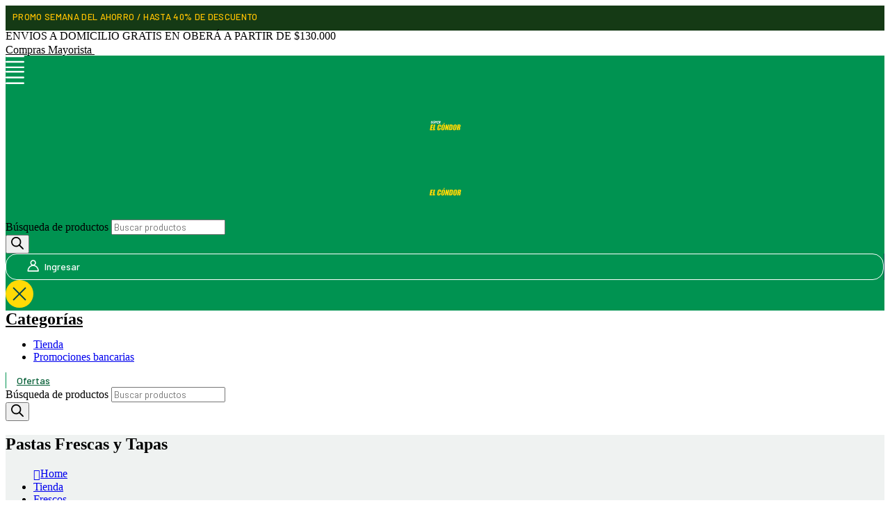

--- FILE ---
content_type: text/html; charset=UTF-8
request_url: https://superelcondor.com.ar/categoria-producto/frescos/pastas-frescas-y-tapas/
body_size: 76153
content:
	<!DOCTYPE html>
	<html  lang="es" prefix="og: http://ogp.me/ns# fb: http://ogp.me/ns/fb#">
	<head>
		<meta http-equiv="X-UA-Compatible" content="IE=edge" />
		<meta http-equiv="Content-Type" content="text/html; charset=UTF-8" />
		<meta name="viewport" content="width=device-width, initial-scale=1, minimum-scale=1" />

		<link rel="profile" href="https://gmpg.org/xfn/11" />
		<link rel="pingback" href="https://superelcondor.com.ar/xmlrpc.php" />
		<meta name='robots' content='index, follow, max-image-preview:large, max-snippet:-1, max-video-preview:-1' />
	<style>img:is([sizes="auto" i], [sizes^="auto," i]) { contain-intrinsic-size: 3000px 1500px }</style>
	
<!-- Google Tag Manager for WordPress by gtm4wp.com -->
<script data-cfasync="false" data-pagespeed-no-defer>
	var gtm4wp_datalayer_name = "dataLayer";
	var dataLayer = dataLayer || [];
	const gtm4wp_use_sku_instead = 1;
	const gtm4wp_currency = 'ARS';
	const gtm4wp_product_per_impression = 10;
	const gtm4wp_clear_ecommerce = false;
	const gtm4wp_datalayer_max_timeout = 2000;
</script>
<!-- End Google Tag Manager for WordPress by gtm4wp.com -->
	<!-- This site is optimized with the Yoast SEO plugin v26.2 - https://yoast.com/wordpress/plugins/seo/ -->
	<title>Súper El Cóndor - Supermercado Online</title>
	<meta name="description" content="Encontrá los mejores productos a los MEJORES PRECIOS. En nuestro supermercado online. El Súper de la Gente. Oberá - Misiones" />
	<link rel="canonical" href="https://superelcondor.com.ar/categoria-producto/frescos/pastas-frescas-y-tapas/" />
	<link rel="next" href="https://superelcondor.com.ar/categoria-producto/frescos/pastas-frescas-y-tapas/page/2/" />
	<meta property="og:locale" content="es_ES" />
	<meta property="og:type" content="article" />
	<meta property="og:title" content="Súper El Cóndor - Supermercado Online" />
	<meta property="og:description" content="Encontrá los mejores productos a los MEJORES PRECIOS. En nuestro supermercado online. El Súper de la Gente. Oberá - Misiones" />
	<meta property="og:url" content="https://superelcondor.com.ar/categoria-producto/frescos/pastas-frescas-y-tapas/" />
	<meta property="og:site_name" content="Súper El Cóndor" />
	<meta property="og:image" content="https://superelcondor.com.ar/wp-content/uploads/2023/06/SC-ImagenSeo1.jpg" />
	<meta property="og:image:width" content="1200" />
	<meta property="og:image:height" content="675" />
	<meta property="og:image:type" content="image/jpeg" />
	<meta name="twitter:card" content="summary_large_image" />
	<script type="application/ld+json" class="yoast-schema-graph">{"@context":"https://schema.org","@graph":[{"@type":"CollectionPage","@id":"https://superelcondor.com.ar/categoria-producto/frescos/pastas-frescas-y-tapas/","url":"https://superelcondor.com.ar/categoria-producto/frescos/pastas-frescas-y-tapas/","name":"Súper El Cóndor - Supermercado Online","isPartOf":{"@id":"https://superelcondor.com.ar/#website"},"primaryImageOfPage":{"@id":"https://superelcondor.com.ar/categoria-producto/frescos/pastas-frescas-y-tapas/#primaryimage"},"image":{"@id":"https://superelcondor.com.ar/categoria-producto/frescos/pastas-frescas-y-tapas/#primaryimage"},"thumbnailUrl":"https://superelcondor.com.ar/wp-content/uploads/2023/06/TAPA-PARA-EMPANADAS-FREIR-12.jpg","description":"Encontrá los mejores productos a los MEJORES PRECIOS. En nuestro supermercado online. El Súper de la Gente. Oberá - Misiones","breadcrumb":{"@id":"https://superelcondor.com.ar/categoria-producto/frescos/pastas-frescas-y-tapas/#breadcrumb"},"inLanguage":"es"},{"@type":"ImageObject","inLanguage":"es","@id":"https://superelcondor.com.ar/categoria-producto/frescos/pastas-frescas-y-tapas/#primaryimage","url":"https://superelcondor.com.ar/wp-content/uploads/2023/06/TAPA-PARA-EMPANADAS-FREIR-12.jpg","contentUrl":"https://superelcondor.com.ar/wp-content/uploads/2023/06/TAPA-PARA-EMPANADAS-FREIR-12.jpg","width":450,"height":600},{"@type":"BreadcrumbList","@id":"https://superelcondor.com.ar/categoria-producto/frescos/pastas-frescas-y-tapas/#breadcrumb","itemListElement":[{"@type":"ListItem","position":1,"name":"Inicio","item":"https://superelcondor.com.ar/"},{"@type":"ListItem","position":2,"name":"Frescos","item":"https://superelcondor.com.ar/categoria-producto/frescos/"},{"@type":"ListItem","position":3,"name":"Pastas Frescas y Tapas"}]},{"@type":"WebSite","@id":"https://superelcondor.com.ar/#website","url":"https://superelcondor.com.ar/","name":"Súper El Cóndor","description":"Encontrá los MEJORES PRECIOS y OFERTAS todas las semanas. Comprá desde dónde quieras y cuándo quieras en Tienda Online Súper El Cóndor. Oberá - Misiones.","publisher":{"@id":"https://superelcondor.com.ar/#organization"},"alternateName":"Súper El Cóndor - Supermercado Online","potentialAction":[{"@type":"SearchAction","target":{"@type":"EntryPoint","urlTemplate":"https://superelcondor.com.ar/?s={search_term_string}"},"query-input":{"@type":"PropertyValueSpecification","valueRequired":true,"valueName":"search_term_string"}}],"inLanguage":"es"},{"@type":"Organization","@id":"https://superelcondor.com.ar/#organization","name":"Súper El Condor","alternateName":"Supermercado El Condor","url":"https://superelcondor.com.ar/","logo":{"@type":"ImageObject","inLanguage":"es","@id":"https://superelcondor.com.ar/#/schema/logo/image/","url":"https://superelcondor.com.ar/wp-content/uploads/2023/06/perfil_superelcondor.jpg","contentUrl":"https://superelcondor.com.ar/wp-content/uploads/2023/06/perfil_superelcondor.jpg","width":1000,"height":1000,"caption":"Súper El Condor"},"image":{"@id":"https://superelcondor.com.ar/#/schema/logo/image/"},"sameAs":["https://www.facebook.com/SuperElCondor","https://www.instagram.com/superelcondor/"]}]}</script>
	<!-- / Yoast SEO plugin. -->


<link rel='dns-prefetch' href='//cdn.jsdelivr.net' />
<link rel="alternate" type="application/rss+xml" title="Súper El Cóndor &raquo; Feed" href="https://superelcondor.com.ar/feed/" />
<link rel="alternate" type="application/rss+xml" title="Súper El Cóndor &raquo; Feed de los comentarios" href="https://superelcondor.com.ar/comments/feed/" />
<link rel="alternate" type="application/rss+xml" title="Súper El Cóndor &raquo; Pastas Frescas y Tapas Category Feed" href="https://superelcondor.com.ar/categoria-producto/frescos/pastas-frescas-y-tapas/feed/" />
		<link rel="shortcut icon" href="//superelcondor.com.ar/wp-content/uploads/2020/04/Iconos-Mi-Carrito.png" type="image/x-icon" />
				<link rel="apple-touch-icon" href="//superelcondor.com.ar/wp-content/uploads/2020/04/Iconos-Mi-Carrito.png" />
				<link rel="apple-touch-icon" sizes="120x120" href="//superelcondor.com.ar/wp-content/uploads/2020/04/Iconos-Mi-Carrito.png" />
				<link rel="apple-touch-icon" sizes="76x76" href="//superelcondor.com.ar/wp-content/uploads/2020/04/Iconos-Mi-Carrito.png" />
				<link rel="apple-touch-icon" sizes="152x152" href="//superelcondor.com.ar/wp-content/uploads/2020/04/Iconos-Mi-Carrito.png" />
		<link rel='stylesheet' id='afadvfront-css-css' href='https://superelcondor.com.ar/wp-content/plugins/advanced-product-quantity/assets/css/afadvfrontstyle.css?x27068&amp;ver=1.0' media='all' />
<link rel='stylesheet' id='xoo-aff-style-css' href='https://superelcondor.com.ar/wp-content/plugins/easy-login-woocommerce/xoo-form-fields-fw/assets/css/xoo-aff-style.css?x27068&amp;ver=2.0.6' media='all' />
<style id='xoo-aff-style-inline-css'>

.xoo-aff-input-group .xoo-aff-input-icon{
	background-color:  #eee;
	color:  #555;
	max-width: 40px;
	min-width: 40px;
	border-color:  #ccc;
	border-width: 1px;
	font-size: 14px;
}
.xoo-aff-group{
	margin-bottom: 18px;
}

.xoo-aff-group input[type="text"], .xoo-aff-group input[type="password"], .xoo-aff-group input[type="email"], .xoo-aff-group input[type="number"], .xoo-aff-group select, .xoo-aff-group select + .select2, .xoo-aff-group input[type="tel"], .xoo-aff-group input[type="file"]{
	background-color: #fff;
	color: #777;
	border-width: 1px;
	border-color: #cccccc;
	height: 50px;
}


.xoo-aff-group input[type="file"]{
	line-height: calc(50px - 13px);
}



.xoo-aff-group input[type="text"]::placeholder, .xoo-aff-group input[type="password"]::placeholder, .xoo-aff-group input[type="email"]::placeholder, .xoo-aff-group input[type="number"]::placeholder, .xoo-aff-group select::placeholder, .xoo-aff-group input[type="tel"]::placeholder, .xoo-aff-group .select2-selection__rendered, .xoo-aff-group .select2-container--default .select2-selection--single .select2-selection__rendered, .xoo-aff-group input[type="file"]::placeholder, .xoo-aff-group input::file-selector-button{
	color: #777;
}

.xoo-aff-group input[type="text"]:focus, .xoo-aff-group input[type="password"]:focus, .xoo-aff-group input[type="email"]:focus, .xoo-aff-group input[type="number"]:focus, .xoo-aff-group select:focus, .xoo-aff-group select + .select2:focus, .xoo-aff-group input[type="tel"]:focus, .xoo-aff-group input[type="file"]:focus{
	background-color: #ededed;
	color: #000;
}

[placeholder]:focus::-webkit-input-placeholder{
	color: #000!important;
}


.xoo-aff-input-icon + input[type="text"], .xoo-aff-input-icon + input[type="password"], .xoo-aff-input-icon + input[type="email"], .xoo-aff-input-icon + input[type="number"], .xoo-aff-input-icon + select, .xoo-aff-input-icon + select + .select2,  .xoo-aff-input-icon + input[type="tel"], .xoo-aff-input-icon + input[type="file"]{
	border-bottom-left-radius: 0;
	border-top-left-radius: 0;
}


</style>
<link rel='stylesheet' id='xoo-aff-font-awesome5-css' href='https://superelcondor.com.ar/wp-content/plugins/easy-login-woocommerce/xoo-form-fields-fw/lib/fontawesome5/css/all.min.css?x27068&amp;ver=6.8.3' media='all' />
<link rel='stylesheet' id='select2-css' href='https://superelcondor.com.ar/wp-content/plugins/easy-login-woocommerce/xoo-form-fields-fw/lib/select2/select2.css?x27068&amp;ver=6.8.3' media='all' />
<link rel='stylesheet' id='wp-block-library-css' href='https://superelcondor.com.ar/wp-includes/css/dist/block-library/style.min.css?x27068&amp;ver=6.8.3' media='all' />
<style id='wp-block-library-theme-inline-css'>
.wp-block-audio :where(figcaption){color:#555;font-size:13px;text-align:center}.is-dark-theme .wp-block-audio :where(figcaption){color:#ffffffa6}.wp-block-audio{margin:0 0 1em}.wp-block-code{border:1px solid #ccc;border-radius:4px;font-family:Menlo,Consolas,monaco,monospace;padding:.8em 1em}.wp-block-embed :where(figcaption){color:#555;font-size:13px;text-align:center}.is-dark-theme .wp-block-embed :where(figcaption){color:#ffffffa6}.wp-block-embed{margin:0 0 1em}.blocks-gallery-caption{color:#555;font-size:13px;text-align:center}.is-dark-theme .blocks-gallery-caption{color:#ffffffa6}:root :where(.wp-block-image figcaption){color:#555;font-size:13px;text-align:center}.is-dark-theme :root :where(.wp-block-image figcaption){color:#ffffffa6}.wp-block-image{margin:0 0 1em}.wp-block-pullquote{border-bottom:4px solid;border-top:4px solid;color:currentColor;margin-bottom:1.75em}.wp-block-pullquote cite,.wp-block-pullquote footer,.wp-block-pullquote__citation{color:currentColor;font-size:.8125em;font-style:normal;text-transform:uppercase}.wp-block-quote{border-left:.25em solid;margin:0 0 1.75em;padding-left:1em}.wp-block-quote cite,.wp-block-quote footer{color:currentColor;font-size:.8125em;font-style:normal;position:relative}.wp-block-quote:where(.has-text-align-right){border-left:none;border-right:.25em solid;padding-left:0;padding-right:1em}.wp-block-quote:where(.has-text-align-center){border:none;padding-left:0}.wp-block-quote.is-large,.wp-block-quote.is-style-large,.wp-block-quote:where(.is-style-plain){border:none}.wp-block-search .wp-block-search__label{font-weight:700}.wp-block-search__button{border:1px solid #ccc;padding:.375em .625em}:where(.wp-block-group.has-background){padding:1.25em 2.375em}.wp-block-separator.has-css-opacity{opacity:.4}.wp-block-separator{border:none;border-bottom:2px solid;margin-left:auto;margin-right:auto}.wp-block-separator.has-alpha-channel-opacity{opacity:1}.wp-block-separator:not(.is-style-wide):not(.is-style-dots){width:100px}.wp-block-separator.has-background:not(.is-style-dots){border-bottom:none;height:1px}.wp-block-separator.has-background:not(.is-style-wide):not(.is-style-dots){height:2px}.wp-block-table{margin:0 0 1em}.wp-block-table td,.wp-block-table th{word-break:normal}.wp-block-table :where(figcaption){color:#555;font-size:13px;text-align:center}.is-dark-theme .wp-block-table :where(figcaption){color:#ffffffa6}.wp-block-video :where(figcaption){color:#555;font-size:13px;text-align:center}.is-dark-theme .wp-block-video :where(figcaption){color:#ffffffa6}.wp-block-video{margin:0 0 1em}:root :where(.wp-block-template-part.has-background){margin-bottom:0;margin-top:0;padding:1.25em 2.375em}
</style>
<style id='classic-theme-styles-inline-css'>
/*! This file is auto-generated */
.wp-block-button__link{color:#fff;background-color:#32373c;border-radius:9999px;box-shadow:none;text-decoration:none;padding:calc(.667em + 2px) calc(1.333em + 2px);font-size:1.125em}.wp-block-file__button{background:#32373c;color:#fff;text-decoration:none}
</style>
<style id='global-styles-inline-css'>
:root{--wp--preset--aspect-ratio--square: 1;--wp--preset--aspect-ratio--4-3: 4/3;--wp--preset--aspect-ratio--3-4: 3/4;--wp--preset--aspect-ratio--3-2: 3/2;--wp--preset--aspect-ratio--2-3: 2/3;--wp--preset--aspect-ratio--16-9: 16/9;--wp--preset--aspect-ratio--9-16: 9/16;--wp--preset--color--black: #000000;--wp--preset--color--cyan-bluish-gray: #abb8c3;--wp--preset--color--white: #ffffff;--wp--preset--color--pale-pink: #f78da7;--wp--preset--color--vivid-red: #cf2e2e;--wp--preset--color--luminous-vivid-orange: #ff6900;--wp--preset--color--luminous-vivid-amber: #fcb900;--wp--preset--color--light-green-cyan: #7bdcb5;--wp--preset--color--vivid-green-cyan: #00d084;--wp--preset--color--pale-cyan-blue: #8ed1fc;--wp--preset--color--vivid-cyan-blue: #0693e3;--wp--preset--color--vivid-purple: #9b51e0;--wp--preset--color--primary: #329b58;--wp--preset--color--secondary: #ff7272;--wp--preset--color--tertiary: #329b58;--wp--preset--color--quaternary: #0e0f11;--wp--preset--color--dark: #222529;--wp--preset--color--light: #ffffff;--wp--preset--gradient--vivid-cyan-blue-to-vivid-purple: linear-gradient(135deg,rgba(6,147,227,1) 0%,rgb(155,81,224) 100%);--wp--preset--gradient--light-green-cyan-to-vivid-green-cyan: linear-gradient(135deg,rgb(122,220,180) 0%,rgb(0,208,130) 100%);--wp--preset--gradient--luminous-vivid-amber-to-luminous-vivid-orange: linear-gradient(135deg,rgba(252,185,0,1) 0%,rgba(255,105,0,1) 100%);--wp--preset--gradient--luminous-vivid-orange-to-vivid-red: linear-gradient(135deg,rgba(255,105,0,1) 0%,rgb(207,46,46) 100%);--wp--preset--gradient--very-light-gray-to-cyan-bluish-gray: linear-gradient(135deg,rgb(238,238,238) 0%,rgb(169,184,195) 100%);--wp--preset--gradient--cool-to-warm-spectrum: linear-gradient(135deg,rgb(74,234,220) 0%,rgb(151,120,209) 20%,rgb(207,42,186) 40%,rgb(238,44,130) 60%,rgb(251,105,98) 80%,rgb(254,248,76) 100%);--wp--preset--gradient--blush-light-purple: linear-gradient(135deg,rgb(255,206,236) 0%,rgb(152,150,240) 100%);--wp--preset--gradient--blush-bordeaux: linear-gradient(135deg,rgb(254,205,165) 0%,rgb(254,45,45) 50%,rgb(107,0,62) 100%);--wp--preset--gradient--luminous-dusk: linear-gradient(135deg,rgb(255,203,112) 0%,rgb(199,81,192) 50%,rgb(65,88,208) 100%);--wp--preset--gradient--pale-ocean: linear-gradient(135deg,rgb(255,245,203) 0%,rgb(182,227,212) 50%,rgb(51,167,181) 100%);--wp--preset--gradient--electric-grass: linear-gradient(135deg,rgb(202,248,128) 0%,rgb(113,206,126) 100%);--wp--preset--gradient--midnight: linear-gradient(135deg,rgb(2,3,129) 0%,rgb(40,116,252) 100%);--wp--preset--font-size--small: 13px;--wp--preset--font-size--medium: 20px;--wp--preset--font-size--large: 36px;--wp--preset--font-size--x-large: 42px;--wp--preset--spacing--20: 0.44rem;--wp--preset--spacing--30: 0.67rem;--wp--preset--spacing--40: 1rem;--wp--preset--spacing--50: 1.5rem;--wp--preset--spacing--60: 2.25rem;--wp--preset--spacing--70: 3.38rem;--wp--preset--spacing--80: 5.06rem;--wp--preset--shadow--natural: 6px 6px 9px rgba(0, 0, 0, 0.2);--wp--preset--shadow--deep: 12px 12px 50px rgba(0, 0, 0, 0.4);--wp--preset--shadow--sharp: 6px 6px 0px rgba(0, 0, 0, 0.2);--wp--preset--shadow--outlined: 6px 6px 0px -3px rgba(255, 255, 255, 1), 6px 6px rgba(0, 0, 0, 1);--wp--preset--shadow--crisp: 6px 6px 0px rgba(0, 0, 0, 1);}:where(.is-layout-flex){gap: 0.5em;}:where(.is-layout-grid){gap: 0.5em;}body .is-layout-flex{display: flex;}.is-layout-flex{flex-wrap: wrap;align-items: center;}.is-layout-flex > :is(*, div){margin: 0;}body .is-layout-grid{display: grid;}.is-layout-grid > :is(*, div){margin: 0;}:where(.wp-block-columns.is-layout-flex){gap: 2em;}:where(.wp-block-columns.is-layout-grid){gap: 2em;}:where(.wp-block-post-template.is-layout-flex){gap: 1.25em;}:where(.wp-block-post-template.is-layout-grid){gap: 1.25em;}.has-black-color{color: var(--wp--preset--color--black) !important;}.has-cyan-bluish-gray-color{color: var(--wp--preset--color--cyan-bluish-gray) !important;}.has-white-color{color: var(--wp--preset--color--white) !important;}.has-pale-pink-color{color: var(--wp--preset--color--pale-pink) !important;}.has-vivid-red-color{color: var(--wp--preset--color--vivid-red) !important;}.has-luminous-vivid-orange-color{color: var(--wp--preset--color--luminous-vivid-orange) !important;}.has-luminous-vivid-amber-color{color: var(--wp--preset--color--luminous-vivid-amber) !important;}.has-light-green-cyan-color{color: var(--wp--preset--color--light-green-cyan) !important;}.has-vivid-green-cyan-color{color: var(--wp--preset--color--vivid-green-cyan) !important;}.has-pale-cyan-blue-color{color: var(--wp--preset--color--pale-cyan-blue) !important;}.has-vivid-cyan-blue-color{color: var(--wp--preset--color--vivid-cyan-blue) !important;}.has-vivid-purple-color{color: var(--wp--preset--color--vivid-purple) !important;}.has-black-background-color{background-color: var(--wp--preset--color--black) !important;}.has-cyan-bluish-gray-background-color{background-color: var(--wp--preset--color--cyan-bluish-gray) !important;}.has-white-background-color{background-color: var(--wp--preset--color--white) !important;}.has-pale-pink-background-color{background-color: var(--wp--preset--color--pale-pink) !important;}.has-vivid-red-background-color{background-color: var(--wp--preset--color--vivid-red) !important;}.has-luminous-vivid-orange-background-color{background-color: var(--wp--preset--color--luminous-vivid-orange) !important;}.has-luminous-vivid-amber-background-color{background-color: var(--wp--preset--color--luminous-vivid-amber) !important;}.has-light-green-cyan-background-color{background-color: var(--wp--preset--color--light-green-cyan) !important;}.has-vivid-green-cyan-background-color{background-color: var(--wp--preset--color--vivid-green-cyan) !important;}.has-pale-cyan-blue-background-color{background-color: var(--wp--preset--color--pale-cyan-blue) !important;}.has-vivid-cyan-blue-background-color{background-color: var(--wp--preset--color--vivid-cyan-blue) !important;}.has-vivid-purple-background-color{background-color: var(--wp--preset--color--vivid-purple) !important;}.has-black-border-color{border-color: var(--wp--preset--color--black) !important;}.has-cyan-bluish-gray-border-color{border-color: var(--wp--preset--color--cyan-bluish-gray) !important;}.has-white-border-color{border-color: var(--wp--preset--color--white) !important;}.has-pale-pink-border-color{border-color: var(--wp--preset--color--pale-pink) !important;}.has-vivid-red-border-color{border-color: var(--wp--preset--color--vivid-red) !important;}.has-luminous-vivid-orange-border-color{border-color: var(--wp--preset--color--luminous-vivid-orange) !important;}.has-luminous-vivid-amber-border-color{border-color: var(--wp--preset--color--luminous-vivid-amber) !important;}.has-light-green-cyan-border-color{border-color: var(--wp--preset--color--light-green-cyan) !important;}.has-vivid-green-cyan-border-color{border-color: var(--wp--preset--color--vivid-green-cyan) !important;}.has-pale-cyan-blue-border-color{border-color: var(--wp--preset--color--pale-cyan-blue) !important;}.has-vivid-cyan-blue-border-color{border-color: var(--wp--preset--color--vivid-cyan-blue) !important;}.has-vivid-purple-border-color{border-color: var(--wp--preset--color--vivid-purple) !important;}.has-vivid-cyan-blue-to-vivid-purple-gradient-background{background: var(--wp--preset--gradient--vivid-cyan-blue-to-vivid-purple) !important;}.has-light-green-cyan-to-vivid-green-cyan-gradient-background{background: var(--wp--preset--gradient--light-green-cyan-to-vivid-green-cyan) !important;}.has-luminous-vivid-amber-to-luminous-vivid-orange-gradient-background{background: var(--wp--preset--gradient--luminous-vivid-amber-to-luminous-vivid-orange) !important;}.has-luminous-vivid-orange-to-vivid-red-gradient-background{background: var(--wp--preset--gradient--luminous-vivid-orange-to-vivid-red) !important;}.has-very-light-gray-to-cyan-bluish-gray-gradient-background{background: var(--wp--preset--gradient--very-light-gray-to-cyan-bluish-gray) !important;}.has-cool-to-warm-spectrum-gradient-background{background: var(--wp--preset--gradient--cool-to-warm-spectrum) !important;}.has-blush-light-purple-gradient-background{background: var(--wp--preset--gradient--blush-light-purple) !important;}.has-blush-bordeaux-gradient-background{background: var(--wp--preset--gradient--blush-bordeaux) !important;}.has-luminous-dusk-gradient-background{background: var(--wp--preset--gradient--luminous-dusk) !important;}.has-pale-ocean-gradient-background{background: var(--wp--preset--gradient--pale-ocean) !important;}.has-electric-grass-gradient-background{background: var(--wp--preset--gradient--electric-grass) !important;}.has-midnight-gradient-background{background: var(--wp--preset--gradient--midnight) !important;}.has-small-font-size{font-size: var(--wp--preset--font-size--small) !important;}.has-medium-font-size{font-size: var(--wp--preset--font-size--medium) !important;}.has-large-font-size{font-size: var(--wp--preset--font-size--large) !important;}.has-x-large-font-size{font-size: var(--wp--preset--font-size--x-large) !important;}
:where(.wp-block-post-template.is-layout-flex){gap: 1.25em;}:where(.wp-block-post-template.is-layout-grid){gap: 1.25em;}
:where(.wp-block-columns.is-layout-flex){gap: 2em;}:where(.wp-block-columns.is-layout-grid){gap: 2em;}
:root :where(.wp-block-pullquote){font-size: 1.5em;line-height: 1.6;}
</style>
<link rel='stylesheet' id='contact-form-7-css' href='https://superelcondor.com.ar/wp-content/plugins/contact-form-7/includes/css/styles.css?x27068&amp;ver=6.1.2' media='all' />
<link rel='stylesheet' id='pisol-mmq-css' href='https://superelcondor.com.ar/wp-content/plugins/pisol-mmq-pro/public/css/pisol-mmq-public.css?x27068&amp;ver=1.3.2' media='all' />
<style id='woocommerce-inline-inline-css'>
.woocommerce form .form-row .required { visibility: visible; }
</style>
<link rel='stylesheet' id='swiper-css-css' href='https://cdn.jsdelivr.net/npm/swiper@11/swiper-bundle.min.css?ver=6.8.3' media='all' />
<link rel='stylesheet' id='xoo-el-style-css' href='https://superelcondor.com.ar/wp-content/plugins/easy-login-woocommerce/assets/css/xoo-el-style.css?x27068&amp;ver=2.9.6' media='all' />
<style id='xoo-el-style-inline-css'>

	.xoo-el-form-container button.btn.button.xoo-el-action-btn{
		background-color: #f08a01;
		color: #fff;
		font-weight: 600;
		font-size: 15px;
		height: 40px;
	}

.xoo-el-container:not(.xoo-el-style-slider) .xoo-el-inmodal{
	max-width: 800px;
	max-height: 600px;
}

.xoo-el-style-slider .xoo-el-modal{
	transform: translateX(800px);
	max-width: 800px;
}

	.xoo-el-sidebar{
		background-image: url(https://superelcondor.com.ar/wp-content/uploads/2020/05/banner-bienvenido-04.jpg);
		min-width: 40%;
	}

.xoo-el-main, .xoo-el-main a , .xoo-el-main label{
	color: #000000;
}
.xoo-el-srcont{
	background-color: #ffffff;
}
.xoo-el-form-container ul.xoo-el-tabs li.xoo-el-active {
	background-color: #329b58;
	color: #ffffff;
}
.xoo-el-form-container ul.xoo-el-tabs li{
	background-color: #e5e5e5;
	color: #ffffff;
	font-size: 16px;
	padding: 12px 20px;
}
.xoo-el-main{
	padding: 40px 30px;
}

.xoo-el-form-container button.xoo-el-action-btn:not(.button){
    font-weight: 600;
    font-size: 15px;
}



	.xoo-el-modal:before {
		vertical-align: middle;
	}

	.xoo-el-style-slider .xoo-el-srcont {
		justify-content: center;
	}

	.xoo-el-style-slider .xoo-el-main{
		padding-top: 10px;
		padding-bottom: 10px; 
	}





.xoo-el-popup-active .xoo-el-opac{
    opacity: 0.7;
    background-color: #000000;
}





</style>
<link rel='stylesheet' id='xoo-el-fonts-css' href='https://superelcondor.com.ar/wp-content/plugins/easy-login-woocommerce/assets/css/xoo-el-fonts.css?x27068&amp;ver=2.9.6' media='all' />
<link rel='stylesheet' id='dgwt-wcas-style-css' href='https://superelcondor.com.ar/wp-content/plugins/ajax-search-for-woocommerce-premium/assets/css/style.min.css?x27068&amp;ver=1.22.1' media='all' />
<link rel='stylesheet' id='pwb-styles-frontend-css' href='https://superelcondor.com.ar/wp-content/plugins/perfect-woocommerce-brands/build/frontend/css/style.css?x27068&amp;ver=3.3.6' media='all' />
<style id='pi-mmq_minimum_amount-dummy-inline-css'>

            .pisol-mmq-bar-container{
                bottom: 0px !important;
                background-color:#ee6443;
                color:#ffffff;
                font-weight:normal;
                font-size:16px;
            }

            .pisol-mmq-bar-container a.pisol-mmq-close{
                color:#ffffff;
                font-weight:bold;
                font-size:22px;
            }

            .pisol-mmq-container{
                background-color:#b2b2b2;
                color:#ffffff;
            }

            .pisol-mmq-container.error{
                background-color:#FF0000;
                color:#ffffff;
            }

            .pi-liner-progress{
                background-color:#ff0000;
            }

            .pisol-mmq-bar-container .pi-liner-progress{
                background-color:#cccccc;
            }

            .pisol-mmq-bar-container .pi-liner-progress{
                display: none;
            }

            .pisol-mmq-bar-container:after{
                display: none !important;
            }
            
        
            .pisol-mmq-bar-container{
                position:relative;
            }
            
</style>
<link rel='stylesheet' id='porto-css-vars-css' href='https://superelcondor.com.ar/wp-content/uploads/porto_styles/theme_css_vars.css?x27068&amp;ver=6.9.4' media='all' />
<link rel='stylesheet' id='elementor-icons-css' href='https://superelcondor.com.ar/wp-content/plugins/elementor/assets/lib/eicons/css/elementor-icons.min.css?x27068&amp;ver=5.20.0' media='all' />
<link rel='stylesheet' id='elementor-frontend-css' href='https://superelcondor.com.ar/wp-content/uploads/elementor/css/custom-frontend-lite.min.css?x27068&amp;ver=1765888046' media='all' />
<link rel='stylesheet' id='elementor-post-100572-css' href='https://superelcondor.com.ar/wp-content/uploads/elementor/css/post-100572.css?x27068&amp;ver=1765888043' media='all' />
<link rel='stylesheet' id='elementor-pro-css' href='https://superelcondor.com.ar/wp-content/uploads/elementor/css/custom-pro-frontend-lite.min.css?x27068&amp;ver=1765888043' media='all' />
<link rel='stylesheet' id='bootstrap-css' href='https://superelcondor.com.ar/wp-content/uploads/porto_styles/bootstrap.css?x27068&amp;ver=6.9.4' media='all' />
<link rel='stylesheet' id='porto-plugins-css' href='https://superelcondor.com.ar/wp-content/themes/porto/css/plugins_optimized.css?x27068&amp;ver=6.9.4' media='all' />
<link rel='stylesheet' id='porto-theme-css' href='https://superelcondor.com.ar/wp-content/themes/porto/css/theme.css?x27068&amp;ver=6.9.4' media='all' />
<link rel='stylesheet' id='porto-shortcodes-css' href='https://superelcondor.com.ar/wp-content/uploads/porto_styles/shortcodes.css?x27068&amp;ver=6.9.4' media='all' />
<link rel='stylesheet' id='porto-theme-shop-css' href='https://superelcondor.com.ar/wp-content/themes/porto/css/theme_shop.css?x27068&amp;ver=6.9.4' media='all' />
<link rel='stylesheet' id='porto-theme-elementor-css' href='https://superelcondor.com.ar/wp-content/themes/porto/css/theme_elementor.css?x27068&amp;ver=6.9.4' media='all' />
<link rel='stylesheet' id='porto-dynamic-style-css' href='https://superelcondor.com.ar/wp-content/uploads/porto_styles/dynamic_style.css?x27068&amp;ver=6.9.4' media='all' />
<link rel='stylesheet' id='porto-type-builder-css' href='https://superelcondor.com.ar/wp-content/plugins/porto-functionality/builders/assets/type-builder.css?x27068&amp;ver=2.9.3' media='all' />
<link rel='stylesheet' id='porto-account-login-style-css' href='https://superelcondor.com.ar/wp-content/themes/porto/css/theme/shop/login-style/account-login.css?x27068&amp;ver=6.9.4' media='all' />
<link rel='stylesheet' id='elementor-post-1117-css' href='https://superelcondor.com.ar/wp-content/uploads/elementor/css/post-1117.css?x27068&amp;ver=6.9.4' media='all' />
<link rel='stylesheet' id='elementor-post-2154-css' href='https://superelcondor.com.ar/wp-content/uploads/elementor/css/post-2154.css?x27068&amp;ver=6.9.4' media='all' />
<link rel='stylesheet' id='elementor-post-4306-css' href='https://superelcondor.com.ar/wp-content/uploads/elementor/css/post-4306.css?x27068&amp;ver=6.9.4' media='all' />
<link rel='stylesheet' id='porto-style-css' href='https://superelcondor.com.ar/wp-content/themes/porto/style.css?x27068&amp;ver=6.9.4' media='all' />
<style id='porto-style-inline-css'>
.side-header-narrow-bar-logo{max-width:250px}#header,.sticky-header .header-main.sticky{border-top:3px solid #ededed}@media (min-width:992px){}.page-top ul.breadcrumb > li.home{display:inline-block}.page-top ul.breadcrumb > li.home a{position:relative;width:14px;text-indent:-9999px}.page-top ul.breadcrumb > li.home a:after{content:"\e883";font-family:'porto';float:left;text-indent:0}#header.sticky-header .main-menu > li.menu-item.active > a,#header.sticky-header .main-menu > li.menu-custom-content.active a{color:#329b58}.custom-font1 .elementor-heading-title{font-family:'Segoe Script','Savoye LET'}sup{font-size:50%}.heading.heading-border-xl .heading-tag::after,.heading.heading-border-xl .heading-tag:before{border-top-width:7px}.heading.heading-border-xl .heading-tag::after{margin-left:8px}.heading.heading-border-xl .heading-tag::before{margin-right:8px}.big-sale .elementor-heading-title{transform:rotate(2deg)}.main-content,.left-sidebar,.right-sidebar{padding-top:0}.products-container .owl-stage-outer{padding:0 20px;margin:0 -20px}
</style>
<link rel='stylesheet' id='styles-child-css' href='https://superelcondor.com.ar/wp-content/themes/porto-child/style.css?x27068&amp;ver=6.8.3' media='all' />
<script src="https://superelcondor.com.ar/wp-includes/js/jquery/jquery.min.js?x27068&amp;ver=3.7.1" id="jquery-core-js"></script>
<script src="https://superelcondor.com.ar/wp-includes/js/jquery/jquery-migrate.min.js?x27068&amp;ver=3.4.1" id="jquery-migrate-js"></script>
<script src="https://superelcondor.com.ar/wp-content/plugins/advanced-product-quantity/assets/js/afadvfront.js?x27068&amp;ver=1.0" id="afadvfront-js-js"></script>
<script id="xoo-aff-js-js-extra">
var xoo_aff_localize = {"adminurl":"https:\/\/superelcondor.com.ar\/wp-admin\/admin-ajax.php","password_strength":{"min_password_strength":3,"i18n_password_error":"Por favor, introduce una contrase\u00f1a m\u00e1s fuerte.","i18n_password_hint":"Sugerencia: La contrase\u00f1a debe ser de al menos doce caracteres. Para hacerla m\u00e1s fuerte usa may\u00fasculas y min\u00fasculas, n\u00fameros y s\u00edmbolos como ! &quot; ? $ % ^ y )."}};
</script>
<script src="https://superelcondor.com.ar/wp-content/plugins/easy-login-woocommerce/xoo-form-fields-fw/assets/js/xoo-aff-js.js?x27068&amp;ver=2.0.6" id="xoo-aff-js-js" defer data-wp-strategy="defer"></script>
<script src="https://superelcondor.com.ar/wp-content/plugins/pisol-mmq-pro/public/js/circle-progress.min.js?x27068&amp;ver=1.0.0" id="pisol-mmq-amount-circle-progress-js"></script>
<script id="pisol-mmq-amount-js-extra">
var pisol_mmq = {"ajax_url":"https:\/\/superelcondor.com.ar\/wp-admin\/admin-ajax.php","showContinues":"1","howLongToShow":"4000","percent":"0"};
</script>
<script src="https://superelcondor.com.ar/wp-content/plugins/pisol-mmq-pro/public/js/pisol-mmq-public.js?x27068&amp;ver=1.0.0" id="pisol-mmq-amount-js"></script>
<script type="text/javascript">var ajaxurl = "https://superelcondor.com.ar/wp-admin/admin-ajax.php";</script>
<!-- Google Tag Manager for WordPress by gtm4wp.com -->
<!-- GTM Container placement set to off -->
<script data-cfasync="false" data-pagespeed-no-defer>
	var dataLayer_content = {"pagePostType":"product","pagePostType2":"tax-product","pageCategory":[],"browserName":"","browserVersion":"","browserEngineName":"","browserEngineVersion":"","osName":"","osVersion":"","deviceType":"bot","deviceManufacturer":"","deviceModel":"","customerTotalOrders":0,"customerTotalOrderValue":0,"customerFirstName":"","customerLastName":"","customerBillingFirstName":"","customerBillingLastName":"","customerBillingCompany":"","customerBillingAddress1":"","customerBillingAddress2":"","customerBillingCity":"","customerBillingState":"","customerBillingPostcode":"","customerBillingCountry":"","customerBillingEmail":"","customerBillingEmailHash":"","customerBillingPhone":"","customerShippingFirstName":"","customerShippingLastName":"","customerShippingCompany":"","customerShippingAddress1":"","customerShippingAddress2":"","customerShippingCity":"","customerShippingState":"","customerShippingPostcode":"","customerShippingCountry":"","cartContent":{"totals":{"applied_coupons":[],"discount_total":0,"subtotal":0,"total":0},"items":[]}};
	dataLayer.push( dataLayer_content );
</script>
<script data-cfasync="false" data-pagespeed-no-defer>
	console.warn && console.warn("[GTM4WP] Google Tag Manager container code placement set to OFF !!!");
	console.warn && console.warn("[GTM4WP] Data layer codes are active but GTM container must be loaded using custom coding !!!");
</script>
<!-- End Google Tag Manager for WordPress by gtm4wp.com -->		<style>
			.dgwt-wcas-ico-magnifier,.dgwt-wcas-ico-magnifier-handler{max-width:20px}.dgwt-wcas-search-wrapp{max-width:800px}.dgwt-wcas-suggestions-wrapp *,.dgwt-wcas-details-wrapp *,.dgwt-wcas-sd,.dgwt-wcas-suggestion *{color:#04444d}.dgwt-wcas-st strong,.dgwt-wcas-sd strong{color:#04444d}		</style>
				<script type="text/javascript">
		WebFontConfig = {
			google: { families: [ 'Barlow:400,500,600,700,800' ] }
		};
		(function(d) {
			var wf = d.createElement('script'), s = d.scripts[d.scripts.length - 1];
			wf.src = 'https://superelcondor.com.ar/wp-content/themes/porto/js/libs/webfont.js';
			wf.async = true;
			s.parentNode.insertBefore(wf, s);
		})(document);</script>
			<noscript><style>.woocommerce-product-gallery{ opacity: 1 !important; }</style></noscript>
	<meta name="generator" content="Elementor 3.13.4; features: e_dom_optimization, e_optimized_assets_loading, e_optimized_css_loading, a11y_improvements, additional_custom_breakpoints; settings: css_print_method-external, google_font-disabled, font_display-swap">
<script type="text/javascript" src="https://cdn.brevo.com/js/sdk-loader.js" async></script><script type="text/javascript">
            window.Brevo = window.Brevo || [];
            window.Brevo.push(["init", {
                client_key: "yvfr6jc32d3wi7fuwou5y47g",
                email_id: "",
                push: {
                    customDomain: "https://superelcondor.com.ar\/wp-content\/plugins\/woocommerce-sendinblue-newsletter-subscription\/"
                }
            }]);
        </script><style>.qib-container input[type='number']:not(#qib_id):not(#qib_id){-moz-appearance:textfield;}.qib-container input[type='number']:not(#qib_id):not(#qib_id)::-webkit-outer-spin-button,.qib-container input[type='number']:not(#qib_id):not(#qib_id)::-webkit-inner-spin-button{-webkit-appearance:none;display:none;margin:0;}form.cart button[type='submit']:not(#qib_id):not(#qib_id),.add_to_cart_button:not(#qib_id):not(#qib_id),form.cart .qib-container + div:not(#qib_id):not(#qib_id){display:inline-block;margin:0;padding-top:0;padding-bottom:0;float:none;vertical-align:top;text-align:center;}form.cart button[type='submit']:not(#qib_id):not(#qib_id):not(_),.add_to_cart_button:not(a):not(#qib_id):not(#qib_id){line-height:1;}form.cart button[type='submit']:not(#qib_id):not(#qib_id):not(_):not(_){height:25px;text-align:center;}.add_to_cart_button:not(#qib_id):not(#qib_id):not(_){line-height:25px;margin-top:0;}form.cart .qib-container + button[type='submit']:not(#qib_id):not(#qib_id),form.cart .qib-container + div:not(#qib_id):not(#qib_id):not(_){margin-left:1em;}form.cart button[type='submit']:focus:not(#qib_id):not(#qib_id){outline-width:2px;outline-offset:-2px;outline-style:solid;}.qib-container div.quantity:not(#qib_id):not(#qib_id) {float:none;line-height:1;display:inline-block;margin:0;padding:0;border:none;border-radius:0;width:auto;min-height:initial;min-width:initial;max-height:initial;max-width:initial;}.qib-button:not(#qib_id):not(#qib_id){line-height:1;display:inline-block;margin:0;padding:0;box-sizing:border-box;height:25px;width:25px;color:black;background:#e2e2e2;border-color:#cac9c9;min-height:initial;min-width:initial;max-height:initial;max-width:initial;vertical-align:middle;font-size:16px;letter-spacing:0;border-style:solid;border-width:1px;transition:none;border-radius:4px;}.qib-button:focus:not(#qib_id):not(#qib_id) {border:2px #b3b3aa solid;outline:none;}.qib-button:hover:not(#qib_id):not(#qib_id) {background:#d6d5d5;}.qib-container .quantity input.qty:not(#qib_id):not(#qib_id){line-height:1;background:none;text-align:center;vertical-align:middle;margin:0;padding:0;box-sizing:border-box;height:25px;width:35px;min-height:initial;min-width:initial;max-height:initial;max-width:initial;box-shadow:none;font-size:15px;border-style:solid;border-color:#cac9c9;border-width:1px;border-radius:4px;}.qib-container .quantity input.qty:focus:not(#qib_id):not(#qib_id) {border-color:#cac9c9;outline:none;border-width:2px;border-style:solid;}.woocommerce table.cart td.product-quantity:not(#qib_id):not(#qib_id){white-space:nowrap;}@media (min-width:768px){.woocommerce table.cart td.product-quantity:not(#qib_id):not(#qib_id){text-align:center;}}.woocommerce table.cart:not(#qib_id):not(#qib_id){table-layout:auto;}.qib-container > *:not(:last-child):not(#qib_id):not(#qib_id){margin-right:5px!important;}.qib-container:not(#qib_id):not(#qib_id) {display:inline-flex;}.woocommerce-grouped-product-list-item__quantity:not(#qib_id):not(#qib_id){margin:0;padding-left:0;padding-right:0;text-align:left;}.woocommerce-grouped-product-list-item__quantity .qib-container:not(#qib_id):not(#qib_id){display:flex;}.quantity .minus:not(#qib_id):not(#qib_id),.quantity .plus:not(#qib_id):not(#qib_id),.quantity > a:not(#qib_id):not(#qib_id){display:none;}.products.oceanwp-row .qib-container:not(#qib_id):not(#qib_id){margin-bottom:8px;}</style><!-- Cargar la librería web-vitals -->
<script src="https://unpkg.com/web-vitals@3/dist/web-vitals.iife.js" async></script>

<script>
window.dataLayer = window.dataLayer || [];

// Función que empuja los Web Vitals al dataLayer
function sendWebVitalToDataLayer(metric) {
  window.dataLayer.push({
    event: 'web_vitals',
    metric_name: metric.name,
    metric_value: metric.value
  });
}

// Inicializar Web Vitals cuando la librería esté disponible
function initWebVitals() {
  if (window.webVitals) {
    webVitals.onCLS(sendWebVitalToDataLayer);
    webVitals.onFID(sendWebVitalToDataLayer);
    webVitals.onINP(sendWebVitalToDataLayer);
    webVitals.onLCP(sendWebVitalToDataLayer);
    console.log("Web Vitals inicializado correctamente");
  } else {
    // Reintenta en 100ms hasta que cargue
    setTimeout(initWebVitals, 100);
  }
}

// Iniciar comprobación
initWebVitals();
</script>
<!-- Google Tag Manager -->
<script>(function(w,d,s,l,i){w[l]=w[l]||[];w[l].push({'gtm.start':
new Date().getTime(),event:'gtm.js'});var f=d.getElementsByTagName(s)[0],
j=d.createElement(s),dl=l!='dataLayer'?'&l='+l:'';j.async=true;j.src=
'https://www.googletagmanager.com/gtm.js?id='+i+dl;f.parentNode.insertBefore(j,f);
})(window,document,'script','dataLayer','GTM-5VWHPRX');</script>
<!-- End Google Tag Manager -->
<!-- Meta Pixel Code -->
<script>
!function(f,b,e,v,n,t,s)
{if(f.fbq)return;n=f.fbq=function(){n.callMethod?
n.callMethod.apply(n,arguments):n.queue.push(arguments)};
if(!f._fbq)f._fbq=n;n.push=n;n.loaded=!0;n.version='2.0';
n.queue=[];t=b.createElement(e);t.async=!0;
t.src=v;s=b.getElementsByTagName(e)[0];
s.parentNode.insertBefore(t,s)}(window, document,'script',
'https://connect.facebook.net/en_US/fbevents.js');
fbq('init', '903759305262315');
fbq('track', 'PageView');
</script>
<noscript><img height="1" width="1" style="display:none"
src="https://www.facebook.com/tr?id=903759305262315&ev=PageView&noscript=1"
/></noscript>
<!-- End Meta Pixel Code -->

<!-- Verificacion de Dominio en Meta -->
<meta name="facebook-domain-verification" content="oauzfh6i2bqbapyjcuzje7tozigcsz" /><!-- start Simple Custom CSS and JS -->
<style>
.producto-sin-stock .single-product-price{
	display: none !important;
	opacity: 0 !important;
}
</style>
<!-- end Simple Custom CSS and JS -->
<!-- start Simple Custom CSS and JS -->
<style>
.conteneodor_ofertas{
    display: flex;
	flex-direction: row;
    flex-wrap: wrap;
    justify-content: space-evenly;
    align-items: stretch;
    column-gap: 20px;
    row-gap: 20px;
}

.conteneodor_ofertas a{
    width: calc(25% - 15px);
    max-width: 100%;
	position: relative;
}

.conteneodor_ofertas h3{
	color: white;
    text-align: center;
    font-size: 20px;
    height: 50px;
    background-color: #009351;
    border-top: 6px solid #ffc200;
    z-index: 2;
    position: absolute;
    width: 100%;
    bottom: 0;
    margin: 0;
    display: flex;
    align-items: center;
    justify-content: center;
}

.conteneodor_ofertas img{
	border-top-left-radius: 16px;
	border-top-right-radius: 16px;
}

@media(max-width:767px){
    .conteneodor_ofertas a{
        width: calc(50% - 10px);
    } 
}

.aofertas{
	font-family: "c-Barlow", Barlow;
    font-size: 14px;
    font-weight: 500;
    letter-spacing: 0px;
    padding: 3px 15px;
    border-left: solid 1px #009351;
    color: #055E36;
    line-height: normal;
}
.aofertas:hover{
    color: #055E36;
	font-weight: bold;
}
</style>
<!-- end Simple Custom CSS and JS -->
<!-- start Simple Custom CSS and JS -->
<style>
#content>article>.page-image.single{
	display: none !important;
	opacity: 0 !important;
}
</style>
<!-- end Simple Custom CSS and JS -->
<!-- start Simple Custom CSS and JS -->
<style>
.page-id-104529 #main>.container{margin:0!important}.page-id-104529 #main .main-content{padding:0!important}.contenedor-mantenimiento{width:100vw;height:100vh;background-color:#009351;background-image:url(/wp-content/uploads/2023/05/fondo_pag-mantenimiento_.svg);background-repeat:no-repeat;background-size:cover;background-position:center center;display:flex;align-items:center;justify-content:center;flex-direction:column;padding:20px}.contenedor-mantenimiento>div{padding:40px 0 0;border-radius:20px;background-color:#fff;width:550px;max-width:100%}.contenedor-mantenimiento .logo{width:300px;max-width:100%;margin-bottom:20px}.contenedor-mantenimiento .imgmantenimiento{width:111px;display:block;margin:auto}.contenedor-mantenimiento .titulo-mantenimiento{font-family:Barlow;font-size:30px;font-weight:800;font-stretch:normal;font-style:normal;line-height:1.2;letter-spacing:normal;text-align:center;color:#009351;text-transform:uppercase;padding:0 10px}.contenedor-mantenimiento p{display:none}.contenedor-mantenimiento p.texto-mantenimiento{display:block;font-family:Barlow;font-size:18px;font-weight:500;font-stretch:normal;font-style:normal;line-height:1.22;letter-spacing:normal;text-align:center;color:#04444d}.contenedor-mantenimiento>div>p.texto-mantenimiento{padding:0 20px;max-width:370px;margin:auto;margin-bottom:15px}.contenedor-mantenimiento p.texto-mantenimiento.p2{margin-bottom:30px}.contenedor-mantenimiento .contenedor-amarillo{padding:30px 20px;border-radius:20px;background-color:#ffc200;width:100%}.contenedor-mantenimiento .contenedor-amarillo>p{width:334px;max-width:100%;margin:auto}.contenedor-mantenimiento .redes{display:flex;align-items:center;justify-content:center;column-gap:5px;padding-top:15px}.contenedor-mantenimiento .redes img{width:48px;height:48px;object-fit:cover}.contenedor-mantenimiento::after,.contenedor-mantenimiento>div::after{background-size:cover;background-repeat:no-repeat;background-position:center center;display:block;position:absolute}@media only screen and (min-width:600px){.contenedor-mantenimiento::after{content:'';width:100vw;height:100vh;background-image:url(/wp-content/uploads/2023/05/Tiras-de-Mantenimiento_.svg)}.contenedor-mantenimiento>div{z-index:1}}@media only screen and (max-width:600px){.contenedor-mantenimiento .logo{width:200px}.contenedor-mantenimiento .titulo-mantenimiento{font-size:22px}.contenedor-mantenimiento p.texto-mantenimiento{font-size:16px}.contenedor-mantenimiento .redes img{width:33px;height:33px}.contenedor-mantenimiento>div{position:relative}.contenedor-mantenimiento>div::after{content:'';width:100vw;background-image:url(/wp-content/uploads/2023/06/Tiras-de-Mantenimiento-movil_-02.svg);bottom:-100px;left:-20px;height:200px}}
</style>
<!-- end Simple Custom CSS and JS -->
<!-- start Simple Custom CSS and JS -->
<style>
@import url(https://fonts.googleapis.com/css2?family=Barlow+Condensed:wght@600&display=swap);.onhot,.onnew{display:none!important}.sidebar-content #text-7,.sidebar-content #text-7 h3{font-family:Barlow;font-size:22px;font-weight:600;font-stretch:normal;font-style:normal;line-height:1.18;letter-spacing:normal;text-align:left;color:#04444d;padding-bottom:0;margin-bottom:7px}#woocommerce_product_categories-2{opacity:0}#dgwt-wcas-search-input-1,#dgwt-wcas-search-input-2{font-family:'Barlow',sans-serif}div.quantity .qty,.plus-minus-button .woo-advanced-minus{margin-right:5px}.porto-section.flex-container{width:100%!important;padding-top:0!important;padding-bottom:0!important}.plus-minus-input.qty{border-radius:4px}.qty-suffix-float.qty-suffix{margin-right:0;margin-top:0}.qib-container,div.quantity{margin-bottom:10px}@media (max-width:767px){.porto-tb-icon-left i{margin-right:0.25rem!important}.product .wp-block-spacer{height:5px!important}.product-grid .text-ellipsis{-webkit-line-clamp:3!important;height:56px!important;font-size:15px}}.wc-action-btn.view-cart-btn{line-height:25px;padding:5px 30px;height:auto!important;margin:0;margin-left:10px;color:#FAE82E!important}.product-content>.category-list{color:rgb(0 0 0 / 0%)}.product-content>.category-list>a{display:none;color:rgb(119,119,119)!important}.product-content>.category-list>a:last-child{display:block}.mcmp_recalc_price_row{font-size:13px!important}.mcmp_recalc_price_row>del>.woocommerce-Price-amount.amount{display:none}.add_to_cart_button,.single_add_to_cart_button{padding:4.5px 9px!important;background-color:#329B58!important;color:white!important;border-radius:20px;width:fit-content;display:flex!important;text-align:center!important;align-items:center!important}.button,.btn.btn-v-dark{background-color:#009351!important;color:white!important;border-radius:16px}#mini-cart .buttons .button.checkout{padding:13px!important}.add_to_cart_button:hover{border-color:#329B58!important}.quickview{display:none!important}.after-loading-success-message .btn-modern.btn-sm.viewcart.btn-sm,.after-loading-success-message .btn-modern.btn-sm.continue_shopping{display:none!important}.style-3>.success-message-container .msg{font-family:Barlow;font-size:13px!important;font-weight:500;font-stretch:normal;font-style:normal;line-height:1.2!important;letter-spacing:normal;text-align:left;color:#04444d!important}.style-3>.success-message-container .msg a{font-family:Barlow;font-size:12px!important;font-weight:500;font-stretch:normal;font-style:normal;line-height:1.25!important;letter-spacing:normal;text-align:left;color:#04444d!important}@media only screen and (max-width:600px){.style-3>.success-message-container .msg{font-size:9px}.style-3>.success-message-container .msg a{font-size:11px}}.style-3>.success-message-container{border-radius:6px;box-shadow:0 3px 6px 0 rgba(0,0,0,.3);border:solid 1px #a6bbb3;padding:20px 10px}.style-3>.success-message-container .msg-box{margin-bottom:0!important}.porto-tb-featured-image.tb-image-type-hover{box-shadow:none!important}.porto-section.product-grid{padding:11px!important}.porto-section.product-grid:hover{box-shadow:rgb(0 0 0 / 20%) 0 4px 10px}.tb-woo-price{margin-bottom:7px!important}.porto-tb-meta.tb-meta-product_cat{color:white!important}.porto-tb-meta.tb-meta-product_cat>a{color:#777;display:none}.porto-tb-meta.tb-meta-product_cat>a:nth-child(1),.porto-tb-meta.tb-meta-product_cat>a:nth-child(2){display:initial}.product-grid .text-ellipsis{white-space:initial!important;-webkit-box-orient:vertical;-webkit-line-clamp:2;color:#757575;display:-webkit-box;height:40px}.cre-productos-inicio .text-ellipsis{-webkit-line-clamp:3;height:55px}.tb-woo-price>.price>ins{display:block}.tb-woo-price>.price>ins>.woocommerce-Price-amount,.tb-woo-price>.price>.woocommerce-Price-amount,.price>ins>span>bdi,.single-product-price .woocommerce-Price-amount.amount,.page-id-208 .product-subtotal bdi{color:#329B58!important;display:block;font-size:21px;font-weight:700;font-stretch:normal;font-style:normal;line-height:1.33}.tb-woo-price>.price>del>.woocommerce-Price-amount,.tb-woo-price>.price>del{line-height:1em;font-size:18px}.tb-woo-price>.price>del>.woocommerce-Price-amount.bdi{font-size:19px}@media only screen and (max-width:767px){.tb-woo-price>.price>ins>.woocommerce-Price-amount,.tb-woo-price>.price>.woocommerce-Price-amount,.price>ins>span>bdi,.single-product-price .woocommerce-Price-amount.amount,.page-id-208 .product-subtotal bdi{font-size:19px}.tb-woo-price>.price>del>.woocommerce-Price-amount.bdi,.tb-woo-price>.price>del>.woocommerce-Price-amount,.tb-woo-price>.price>del{font-size:16px}}.single-product-price .woocommerce-Price-amount.amount{font-size:30px}.product-image .labels .onsale,.summary-before .labels .onsale{font-size:14px!important;font-weight:bold!important}.porto-section.flex-container>p:nth-child(1){font-size:12px!important;font-weight:400;font-stretch:condensed!important;font-style:normal;line-height:1.17;letter-spacing:normal;text-align:left!important;color:#04444d!important;margin:0;width:100%!important}.page-wrapper .product-list{flex-wrap:nowrap!important;padding:11px;align-items:flex-start!important}.product-list .add_to_cart_button,.product-col .add_to_cart_button{max-width:200px;width:fit-content;line-height:26px}.product-list>div:nth-child(2){align-items:center}@media (max-width:767px){.product-list .add_to_cart_button,.product-col .add_to_cart_button{margin-right:0!important;margin-left:auto!important}.product-list.wp-block-columns:not(.is-not-stacked-on-mobile)>.wp-block-column{flex-basis:initial!important}.product-list>div:nth-child(1){width:35%;padding:0}.product-list>div:nth-child(2){width:60%;display:flex;flex-wrap:wrap;padding:0;padding-right:3px}.product-list .text-ellipsis{text-overflow:initial!important;overflow:auto!important;white-space:initial!important}.product-list .product_type_simple.add_to_cart_button.ajax_add_to_cart{width:fit-content;margin-left:2vw!important;height:fit-content;justify-content:center}.product-list .tb-woo-price{margin-bottom:3px!important}.cre-barra-top-tienda{padding:14px 12px!important;border-radius:16px;background-color:#fff;position:absolute;z-index:1;top:0;margin-left:5px;max-width:calc(100% - 10px)}.shop-loop-before.shop-builder>.elementor-widget-wrap.elementor-element-populated{margin:0!important;padding:0!important}}.elementor-widget-porto_sb_filter>div{height:30px}.elementor-widget-porto_sb_filter>div>a,.elementor-widget-porto_sb_sort .orderby,.woocommerce-viewing>.count{height:30px;border-radius:8px;border:solid 1px#688f94}.elementor-widget-porto_sb_sort .orderby::-ms-expand,.woocommerce-viewing>.count::-ms-expand{color:#688f94!important}a.porto-product-filters-toggle{background-color:#688f94}a.porto-product-filters-toggle>span{font-size:16px;font-weight:500;font-stretch:normal;font-style:normal;line-height:1.19;letter-spacing:normal;text-align:left;color:#fff;text-transform:lowercase}a.porto-product-filters-toggle svg{stroke:#fff!important}.shop-loop-before select,.woocommerce-viewing>.count{font-size:12px;font-weight:400;font-stretch:normal;font-style:normal;letter-spacing:normal;text-align:left;color:#688f94;text-transform:initial;background:#fff url(/wp-content/uploads/2023/06/select-bg_.svg) 95% 52%/22px 56px no-repeat}.shop_table.review-order{display:block}.shop_table.review-order thead{max-width:100%;display:flex}.shop_table.review-order thead tr{width:600px;max-width:100%!important;display:block}.shop_table.review-order tbody{height:200px;display:flex;width:600px;max-width:100%!important;overflow:auto;flex-direction:column}.shop_table.review-order tbody tr{display:flex;align-items:center;justify-content:space-between}.shop_table.review-order tfoot{width:600px;max-width:100%;display:flex;flex-direction:column}.shop_table.review-order tfoot .cart-subtotal,.shop_table.review-order tfoot .order-total{display:flex;justify-content:space-between;align-items:center}.shop_table.review-order tbody::-webkit-scrollbar{width:20px}.shop_table.review-order tbody::-webkit-scrollbar-track{background-color:transparent}.shop_table.review-order tbody::-webkit-scrollbar-thumb{background-color:#d6dee1;border-radius:20px;border:6px solid transparent;background-clip:content-box}.shop_table.review-order tbody::-webkit-scrollbar-thumb:hover{background-color:#a8bbbf}.woocommerce-notice.woocommerce-thankyou-order-received{border:0;font-family:Barlow;font-size:20px;font-weight:700;font-stretch:normal;font-style:normal;letter-spacing:normal;color:#009351!important;display:flex;align-items:center;justify-content:center;padding:0}.woocommerce-notice.woocommerce-thankyou-order-received i::before{content:""!important;display:block;width:160px;height:160px;background-image:url(/wp-content/uploads/2023/05/recibimos-tu-pedido_recibimos-tu-pedido.svg);background-repeat:no-repeat;background-size:contain;background-position:center center}.woocommerce-thankyou p.avisoImportante{font-family:Barlow;font-size:16px;color:#04444d;font-weight:500;text-align:center}.woocommerce-thankyou p.avisoImportante b{font-weight:800;color:#ff4600;display:block;text-transform:uppercase}.woocommerce-order.woocommerce-thankyou>.order-info{padding:32px 54px 17px 58px;border-radius:10px;background-color:#eaeaea}.woocommerce-order.woocommerce-thankyou>.order-info>div{font-weight:400;font-stretch:normal;font-style:normal;line-height:1.33;letter-spacing:normal;text-align:left;color:#04444d}.woocommerce-order.woocommerce-thankyou>.woocommerce-order-details>.featured-boxes{padding:50px 120px!important;border-radius:10px;border:solid 1px #04444d}.woocommerce-order.woocommerce-thankyou .shop_table thead tr,.woocommerce-order.woocommerce-thankyou .shop_table tfoot tr{border-bottom:1px solid #04444d}.woocommerce-order.woocommerce-thankyou .card-sub-title{font-family:Barlow;font-weight:700;font-stretch:normal;font-style:normal;line-height:1.21;letter-spacing:normal;text-align:left;color:#04444d}.woocommerce-order.woocommerce-thankyou>.woocommerce-order-details .shop_table th{font-family:Barlow;font-weight:700;font-stretch:normal;font-style:normal;line-height:1.17;letter-spacing:normal;text-align:left;color:#04444d}.woocommerce-order.woocommerce-thankyou .shop_table td.product-name,.woocommerce-order.woocommerce-thankyou .order_details .product-name a{font-family:Barlow;font-weight:400;font-stretch:normal;font-style:normal;line-height:1.83;letter-spacing:normal;text-align:left;color:#04444d}.woocommerce-order.woocommerce-thankyou .shop_table td.product-name{font-weight:bold!important}.woocommerce-order.woocommerce-thankyou .woocommerce-Price-amount{font-family:Barlow;font-weight:700;font-stretch:normal;font-style:normal;line-height:1.83;letter-spacing:normal;text-align:left;color:#04444d}.order_details tfoot tr td{color:#04444d}.page-id-209.woocommerce-order-received .page-content>.woocommerce{background-color:#fff;border-radius:16px;padding-bottom:40px}.woocommerce-order.woocommerce-thankyou .woocommerce-customer-details{padding:23px 243px 24px 111px;border-radius:10px;background-color:#eaeaea}.woocommerce-order.woocommerce-thankyou .woocommerce-customer-details>h3{font-family:Barlow;font-size:16px;font-weight:400;font-stretch:normal;font-style:normal;line-height:1.25;letter-spacing:normal;text-align:left;color:#04444d}.woocommerce-order.woocommerce-thankyou .woocommerce-customer-details>address{font-family:Barlow;font-size:16px;font-weight:700;font-stretch:normal;font-style:normal;line-height:1.25;letter-spacing:normal;text-align:left;color:#04444d}.woocommerce-order.woocommerce-thankyou .woocommerce-customer-details>.porto-separator{display:none}.woocommerce-order.woocommerce-thankyou .woocommerce-table--custom-fields tr td{font-family:Barlow;font-size:12px;font-weight:400;font-stretch:normal;font-style:normal;line-height:1.17;letter-spacing:normal;text-align:right;color:#04444d}@media only screen and (max-width:600px){.woocommerce-thankyou p.avisoImportante{font-size:16px;width:214px;max-width:100%;margin:auto;margin-bottom:30px}.page-id-209.woocommerce-order-received .page-content>.woocommerce{padding:20px}.woocommerce-notice.woocommerce-thankyou-order-received{flex-direction:column;font-size:18px}.woocommerce-notice.woocommerce-thankyou-order-received i::before{width:110px;height:110px}.woocommerce-order.woocommerce-thankyou>.order-info{padding:0 30px;flex-direction:row}.woocommerce-order.woocommerce-thankyou>.woocommerce-order-details>.featured-boxes{padding:15px!important}.woocommerce-order.woocommerce-thankyou .order_details tbody tr.order_item td,.woocommerce-order.woocommerce-thankyou>.woocommerce-order-details .shop_table th,.woocommerce-order.woocommerce-thankyou .order_details tfoot tr td{padding-left:0;padding-right:0}.woocommerce-order.woocommerce-thankyou .woocommerce-customer-details{padding:30px 20px}}@media only screen and (max-width:767px){.shop_table.responsive tr{display:inline-block!important;border:0!important;padding:10px!important}.shop_table.responsive tr:last-child{width:100%!important}.cart_totals_toggle>.card{position:fixed;left:0;bottom:0;right:0;z-index:10;border-top:solid 3px #ffc200!important}.cart_totals_toggle>.card .order-total th{padding:0!important}.cart_totals_toggle>.card .order-total th h4,.cart_totals_toggle>.card .order-total bdi{color:#009351!important}.wc-proceed-to-checkout .btn,.woocommerce-cart .card-sub-title{margin:0!important}.cart-subtotal,.cart-total .border-bottom-0{display:none}.page-header-8 li{display:flex;align-items:center;line-height:normal}.page-header-8 li .delimiter.delimiter-2{margin:0 4px}}@media only screen and (min-width:767px){.cart-collaterals{position:sticky;top:158px}.cart_totals_toggle>.card{border:0!important;border-radius:16px}}.widget_product_categories li.current>a{font-weight:600!important;color:#04ba70!important}.sidebar .product-categories li>a::before{content:"- "}.product-categories>li>a::before{display:none}.woocommerce-MyAccount-content .box-with-icon>.row>div:nth-child(2),.woocommerce-MyAccount-content .box-with-icon>.row>div:nth-child(5){display:none}.woocommerce-checkout h4,.cart-subtotal>td>span>bdi{font-size:17px}@media (max-width:575px){.elementor-widget-wrap.elementor-element-populated{justify-content:space-between}.products-container.products.list{padding:0 10px}}.products.list>.product-category.product-col{width:50%}@media (max-width:575px){.gridlist-toggle{display:flex!important;padding:0}.elementor-widget-porto_sb_sort,.woocommerce-viewing{display:none}}.pisol-mmq-container{margin:0;background:unset;color:#000;width:fit-content;display:contents}.pi-linear-progress-container:after,.pisol-mmq-bar-container:after{display:none!important}.woocommerce-message{margin:0!important}@media (max-width:991px){html.sidebar-opened .mobile-sidebar{right:0!important;left:auto!important;transform:translateX(0)!important}.sidebar-overlay.active{opacity:1;background:#0009}.sidebar-overlay.active::before{content:'';background-image:url(/wp-content/uploads/2023/06/x-icono.svg);background-size:15px;background-position:center center;background-repeat:no-repeat;width:35px;height:35px;display:block;position:absolute;top:20px;left:20px;z-index:0;background-color:#ffda06;border-radius:50%}.mobile-sidebar{right:0!important;left:initial!important;transform:translateX(200%)!important;width:300px;max-width:80%}html.sidebar-opened .page-wrapper{left:0!important}}#main,.page-top{background-color:#eff2f1}.woocommerce-account #main,.woocommerce-account .page-top{background-color:#fff}.page-id-208 .porto-section,.product-list{background-color:#fff;border-radius:16px;border:0!important}.product-list-content .porto-section{width:100%}@media only screen and (max-width:600px){.porto-posts-grid .product-category,.porto-tb-item{margin-bottom:13px}}.product-list .porto-tb-featured-image{margin-bottom:0!important}.quantity.buttons_added,.minus.qib-button{margin:0!important}.qib-container{padding:5px .5vw;border-radius:16px;background-color:#d9e8e2;margin:0;align-items:stretch}.input-text.qty.text{width:10vw!important;height:36px!important;background-color:white!important;border:0!important;border-radius:6px!important;font-size:18px!important;font-weight:600;line-height:1!important;color:#009351}.is-layout-flow.product-list-content{display:flex;flex-wrap:wrap}.qib-container .qib-button:not(#qib_id):not(#qib_id){border:0;background:unset;font-weight:600;width:30%!important;height:100%!important;display:flex;align-items:center;justify-content:center;font-size:0;padding:0!important;min-height:30px}.woocommerce-cart.page-id-208 .qib-container .qib-button:not(#qib_id):not(#qib_id){height:25px!important;flex-direction:row}.qib-container>*:not(:last-child):not(#qib_id):not(#qib_id){margin-right:0!important}.qib-container .plus.qib-button:before{content:url(/wp-content/uploads/2023/06/mas.svg)}.qib-container .minus.qib-button:before{content:url(/wp-content/uploads/2023/06/menos.svg)}.add_to_cart_button,.single_add_to_cart_button{font-size:0!important;width:53px!important;height:46px!important;border-radius:16px;background-color:#009351!important;border:0;position:relative;padding:0!important}.input-text.qty.text{height:34px!important}.add_to_cart_button i:before,.single_add_to_cart_button:before{content:""!important;display:block!important;height:29px;background-image:url(/wp-content/uploads/2023/06/icono-carrito_-10.svg);background-repeat:no-repeat;background-size:contain;background-position:center center;margin:auto;transition:all 0.3s}.add_to_cart_button.added i::before{background-image:url(/wp-content/uploads/2023/06/icono-carrito-agregado-09.svg)}.btndeshabilitado.add_to_cart_button,.btndeshabilitado.add_to_cart_button:hover{background-color:#b1b1b1!important;cursor:initial}.btndeshabilitado.add_to_cart_button i:before{background-image:url(/wp-content/uploads/2023/06/carrito-desactivado.svg)}.cre_product_list .add_to_cart_button{width:75px!important}@media only screen and (min-width:767px){.add_to_cart_button,.single_add_to_cart_button{width:108px!important;height:56px!important;margin:0!important;margin-left:8px!important}.add_to_cart_button i:before,.single_add_to_cart_button i:before{height:37px}.input-text.qty.text{height:46px!important;font-size:20px!important}.porto-section.product-grid{padding:18px!important;padding-bottom:30px!important}}.add_to_cart_button,.single_add_to_cart_button{height:50px!important;width:38%!important;max-width:76px!important;margin-left:8px}.cre_product_grid .add_to_cart_button{max-width:100%!important}.add_to_cart_button i,.single_add_to_cart_button:before{width:60%;position:unset;margin:auto!important}.add_to_cart_button i:before{width:100%}.single_add_to_cart_button{padding:0!important}.has-ccols-spacing{margin:0!important}.woocommerce #main>.container{padding:0 5px!important}.product.product-col{padding:0 8px!important}@media only screen and (max-width:767px){.product.product-col{padding:0 5px!important}.porto-section.product-grid{padding-bottom:25px!important}}.cre_product_list p,.cre_product_grid p{margin-bottom:0;line-height:0}.archive-products .thumb-info img::before{content:"";position:absolute;top:0;left:0;width:100%;height:100%;background-color:rgba(0,0,0,.5)}.archive-products h3,.cre-productos-inicio h3{font-weight:500;font-stretch:normal;font-style:normal;line-height:1.21;letter-spacing:normal;text-align:left!important;color:#04444d!important;font-size:15px}.archive #main{padding-top:90px!important}.elementor-kit-100572.archive.post-type-archive.post-type-archive-product #main,.elementor-kit-100572.search-results #main{padding-top:0!important}@media only screen and (min-width:767px){.woocommerce-shop div.products{column-gap:30px}.woocommerce-shop .product-category.product-col{width:calc(25% - 22.5px)!important;padding:0;margin-bottom:30px}}.product-category.product-col .thumb-info-wrapper img,.product-category.product-col .thumb-info-wrapper{border-radius:16px}.products .product-category .thumb-info-title{padding:10px 0 14px 0;background-color:#fff;border-top:6px solid #ffc200;border-bottom-left-radius:16px;border-bottom-right-radius:16px}.woocommerce-shop .product-category .thumb-info-wrapper:after{display:none}.products-container .product-category h3{font-family:"Barlow Condensed",Barlow;font-size:18px;font-weight:600!important;line-height:1;padding:0 15px}.archive.post-type-archive.woocommerce-shop .products .product-category .thumb-info-title{padding:10px 0 14px 0;background-color:#009351;border-top:6px solid #ffc200;border-bottom-left-radius:0;border-bottom-right-radius:0}@media only screen and (max-width:600px){.products-container .product-category h3{font-size:16px}}.product-category.product-col h3{color:#04444d!important}.archive.post-type-archive.woocommerce-shop .products-container .product-category h3{color:white!important;text-align:center!important;font-size:20px}.products .product-category .thumb-info-wrapper:after{background:unset}.product-category .thumb-info-type{display:none!important}.archive-products .cre_product_list h3{font-size:16px!important}.archive-products .cre_product_list .añadir_carrito{display:flex}.precio_x{font-size:12px;font-weight:400;font-stretch:condensed;font-style:normal;line-height:1.17;letter-spacing:normal;text-align:left;color:#6f7e77}.cre_product_list>div:nth-child(1){padding-right:14px}.cre_product_list .labels>div{border-radius:12px!important}.cre_product_list .product-image .labels,.cre_product_grid .product-image .labels{top:0!important;left:0!important}.cre_product_list .tb-woo-price .price,.cre_product_grid .tb-woo-price .price{display:flex!important;flex-direction:row;align-items:center}.cre_product_list .añadir_carrito{max-width:180px}@media only screen and (min-width:600px){.cre_product_list .añadir_carrito{max-width:200px}}.price>ins>span>bdi{color:#ff1a00!important;padding-left:2px}.cre_product_grid .tb-woo-rating{display:none}.cre_product_grid .porto-section.flex-container{justify-content:right}.cre_sub-categorias .thumb-info .thumb-info-wrapper{display:none}.cre_sub-categorias .product-category .thumb-info-title{position:initial;border-radius:16px;background-color:#b4d6ca}.cre_sub-categorias .ul.products{grid-row-gap:15px!important}@media only screen and (min-width:600px){.cre-barra-top-tienda{padding:25px 29px 21px 20px;border-radius:16px;background-color:#fff;margin-left:0;margin-right:0;margin:0 7px 20px}.woocommerce-page.archive .sidebar-content aside.widget,.woocommerce-page.archive .sidebar-content{border:0!important}.porto-woo-category-sidebar>div>div{border-radius:16px;background-color:#fff}}.woocommerce-page.archive .sidebar-content .widget-title{font-size:18px;font-weight:500;font-stretch:normal;font-style:normal;line-height:1.28;letter-spacing:-1px;text-align:left;color:#04444d}.cre_sub-categorias ul.products{grid-row-gap:15px!important}.woocommerce-pagination li a,.woocommerce-pagination li span{margin:0;border:0;background-color:#fff;font-family:Barlow;font-size:17px;font-weight:600;font-stretch:normal;font-style:normal;line-height:1.13;letter-spacing:normal;color:#fff;border-radius:50%;display:flex!important;align-items:center;justify-content:center;color:#b1b1b1}.woocommerce-pagination li a.page-numbers:hover{color:#009351}.woocommerce-pagination li a.next:hover,.woocommerce-pagination li a.prev:hover{color:#fff;background-color:#25663A}.woocommerce-pagination li a.next,.woocommerce-pagination li a.prev{border:0;background:#009351;display:flex!important;align-items:center;justify-content:center;text-align:center;transition:all .3s}.woocommerce-pagination .next:before,.woocommerce-pagination .prev:before{content:'';background-repeat:no-repeat;background-size:contain;background-position:center center;width:17px;height:17px;background-image:url(/wp-content/uploads/2023/06/flecha-paginacion.svg);top:50%;left:50%;transform:translate(-50%,-50%)}.woocommerce-pagination .prev:before{transform:translate(-50%,-50%) rotate(180deg)}.woocommerce-pagination li .page-numbers.dots{background-color:unset!important;color:#b1b1b1!important}.woocommerce-pagination li span.current{background-color:#04ba70;color:#fff}@media only screen and (max-width:600px){.shop-loop-after .page-numbers{width:100%;clear:initial;float:initial;margin:0;display:flex;flex-direction:row;justify-content:center;flex-wrap:wrap;row-gap:5px}.woocommerce-pagination ul li{float:initial!important}}#mini-cart .cart-head::after{display:none!important}#mini-cart{background:unset}#mini-cart img{width:53px;height:54px}#mini-cart .product-details>a{margin-bottom:3px;font-family:Barlow;font-size:14px;font-weight:700;font-stretch:normal;font-style:normal;line-height:1.21;letter-spacing:normal;text-align:left;color:#04444d!important}#mini-cart .quantity,#mini-cart .quantity bdi{font-family:Barlow;font-size:14px!important;font-weight:600!important;font-stretch:normal;font-style:normal;line-height:1.21;letter-spacing:normal;text-align:left;color:#04444d!important}#mini-cart .total-count>.text-v-dark{font-family:Barlow;font-size:22px;font-weight:700;font-stretch:normal;font-style:normal;line-height:1.18;letter-spacing:normal;text-align:left;color:#009351!important;text-decoration:underline}#mini-cart .cart_list{max-height:calc(100% - 236px)!important;overflow-x:hidden!important;overflow-y:scroll!important;padding-right:15px}@media only screen and (min-width:767px){#mini-cart .cart-popup.widget_shopping_cart{width:420px!important}#mini-cart .cart_list{max-height:calc(100% - 250px)!important}}@media only screen and (max-width:767px){#mini-cart .total-count>.text-v-dark{font-size:16px}}#mini-cart .total-count{display:flex;align-items:center;justify-content:space-between}#mini-cart .total-count>span{font-family:Barlow!important;font-size:16px!important;font-weight:500!important;font-stretch:normal!important;font-style:normal!important;line-height:1.18!important;letter-spacing:normal!important;text-align:left!important;color:#04444d!important;display:flex;align-items:center;column-gap:10px}#mini-cart .total-count>span:before{content:'';background-image:url(/wp-content/uploads/2023/04/carrito_super-agregar-04.svg);width:41px;height:35px;display:block;background-size:cover}#mini-cart .clearfix::after{display:none}#mini-cart .woocommerce-mini-cart__total{font-family:Barlow;font-size:12px;font-weight:600;font-stretch:normal;font-style:normal;line-height:1.17;letter-spacing:normal;text-align:left;color:#04444d}#mini-cart .woocommerce-Price-amount{font-size:22px!important;line-height:1}.porto-icon-bag-2:before{content:"";background-image:url(/wp-content/uploads/2023/04/carrito_super-vacio-04.svg);background-size:cover;width:27px;height:26px}#mini-cart.minicart-offcanvas .widget_shopping_cart_content{padding:0}#mini-cart.minicart-offcanvas .widget_shopping_cart_content>div,#mini-cart.minicart-offcanvas .widget_shopping_cart_content>ul{padding:0 20px}#mini-cart.minicart-offcanvas .widget_shopping_cart_content>p{padding:0 20px!important}#mini-cart.minicart-offcanvas .widget_shopping_cart_content>.total-count{padding:15px 20px!important}#mini-cart.minicart-offcanvas .widget_shopping_cart_content>.total{padding:15px 20px!important;border-top:solid 2px #ffc200;display:flex;justify-content:space-between;align-items:center}#mini-cart .widget_shopping_cart .buttons{padding-left:20px;padding-right:20px}#mini-cart .minicart-overlay svg{left:20px;right:auto!important;background:#ffda06;border-radius:50%;padding:5px;width:30px;height:30px}svg .minicart-svg{stroke:#04444d}.elementor-1117 .elementor-element.elementor-element-4128eee .total-count>.text-v-dark{display:none!important}.cart-popup .widget_shopping_cart_content .woocommerce-mini-cart__buttons>a:nth-child(1){font-size:0!important;background-color:unset!important;font-weight:700!important;text-align:center;color:#009351!important;background-color:unset!important;text-decoration:underline;margin:0!important;padding:0!important;padding-bottom:15px!important}.cart-popup .widget_shopping_cart_content .woocommerce-mini-cart__buttons>a:nth-child(1):before{content:'VER MI CARRITO';font-size:22px!important;font-weight:700!important;text-align:center;color:#009351!important;background-color:unset!important;text-decoration:underline;margin:0!important;padding:0!important}.cart-popup .widget_shopping_cart_content .woocommerce-mini-cart__buttons>a:nth-child(1):hover{background-color:unset!important}#mini-cart .button.checkout{border-radius:16px!important;background-color:#009351!important;font-size:21px!important;font-weight:bold!important;font-stretch:normal!important;font-style:normal!important}@media only screen and (max-width:767px){.cart-popup .widget_shopping_cart_content .woocommerce-mini-cart__buttons>a:nth-child(1):before{font-size:16px!important}.cart-popup .widget_shopping_cart_content .woocommerce-mini-cart__buttons>a:nth-child(1){padding-bottom:10px!important}#mini-cart .button.checkout{font-size:16px!important}}.cre-productos-inicio .tb-woo-price .price{justify-content:flex-start;flex-direction:column;align-items:flex-start}.cre-productos-inicio .cre_product_grid>div.wp-block-spacer{display:none}.porto-section.product-grid{padding:8px 11px!important;padding-bottom:30px!important;border-radius:16px;background-color:#fff}@media only screen and (min-width:767px){.porto-section.product-grid{padding:20px 16px!important;padding-bottom:30px!important}}.qib-container{width:59%!important;padding:5px 0;align-items:center}.single-product .qib-container{width:200px!important}.quantity.buttons_added{width:40%!important}.input-text.qty.text{width:100%!important}.input-text.qty.text{height:40px!important}.porto-tb-woo-link.added::after{content:"¡Producto agregado!";position:absolute;bottom:-24px;right:-5px;display:block;width:fit-content;font-family:Barlow;font-size:13px;font-weight:600;font-stretch:condensed;font-style:normal;line-height:1.19;text-align:left;letter-spacing:normal;color:#04ba70;text-transform:initial;white-space:nowrap}@media only screen and (max-width:767px){.porto-tb-woo-link.added::after{font-size:13px}.cre_product_list .porto-tb-woo-link.added::after{bottom:-18px}.cre_product_list .add_to_cart_button{font-size:1em!important;width:60%!important;max-width:initial!important;text-transform:uppercase;padding:0 5px!important;font-weight:500;justify-content:center!important}.cre_product_list .añadir_carrito{max-width:unset}.cre_product_list .add_to_cart_button i{width:30px;margin:0!important;margin-right:5px!important}.cre_product_list{padding-bottom:20px!important}}.woo-page-header.page-header-8{background-color:#eff2f1}.page-id-208 .woocommerce-cart-form .cart_item{background-color:#fff}.page-id-208 .woocommerce-cart-form{padding:20px 20px 0 20px;background-color:#fff}.page-id-208 .woocommerce-error li{padding-bottom:0;border-radius:6px;border:solid 2px #ff4d4d;padding:15px;position:relative;padding-left:45px;color:#6f7e77}.page-id-208 .woocommerce-error li:before{margin:0;position:absolute;left:16px;top:18px;content:'';width:20px;height:20px;display:block;background-image:url(/wp-content/uploads/2023/06/Icon_attention_solid.svg);background-repeat:no-repeat;background-size:contain;background-position:center center}.woocommerce-info:before{content:url(/wp-content/uploads/2023/06/Icon_notification_solid.svg)}.woocommerce-message:before{content:url(/wp-content/uploads/2023/06/Icon_check_solid.svg)}.page-id-208 .shop_table.cart-table a.remove{color:#6f7e77}.woocommerce-notices-wrapper{background:#fff;border-radius:16px}.woocommerce-info,.woocommerce-error,.woocommerce-message{padding:20px;border-radius:16px;align-items:stretch;background-color:#fff;color:#6f7e77;position:relative}.woocommerce-error>li:not(:last-child){margin-bottom:10px}.woocommerce-checkout .woocommerce-info:before,.woocommerce-cart .woocommerce-info:before{margin:0;padding:15px 0 15px 15px;border:solid 2px #ff8000;border-right:0;border-top-left-radius:6px;border-bottom-left-radius:6px;top:0}.woocommerce-info>div{padding:15px 15px 15px 0;border:solid 2px #ff8000;border-left:0;border-top-right-radius:6px;border-bottom-right-radius:6px;width:100%;justify-content:flex-start}.woocommerce-notices-wrapper>ul{margin-bottom:0;padding-bottom:0}.woocommerce-notices-wrapper>div:not(:last-child){padding-bottom:0}@media only screen and (max-width:767px){.page-id-208 .woocommerce-cart-form{padding-top:0}.woocommerce-info,.woocommerce-error{padding-bottom:0;padding-top:15px!important}}@media only screen and (min-width:767px){.page-id-208 .woocommerce-cart-form{padding:20px;border-radius:16px;background-color:#fff}}.page-id-210.woocommerce-account .woocommerce-info>div{padding:0;border:0;border-left:initial;border-top-right-radius:0;border-bottom-right-radius:0;width:initial}.page-id-210.woocommerce-account .woocommerce-info:before{margin:0;padding:initial;border:0;border-right:0;border-top-left-radius:0;border-bottom-left-radius:0;top:3px}.page-id-210.woocommerce-account .woocommerce-message--info.woocommerce-Message{column-gap:10px;row-gap:10px}@media only screen and (max-width:767px){.page-id-210.woocommerce-account .woocommerce-message--info.woocommerce-Message{padding-bottom:0;flex-direction:column}}.page-id-210.woocommerce-account .woocommerce-message--info.woocommerce-Message p,.page-id-210.woocommerce-account .woocommerce-message--info.woocommerce-Message div,.page-id-210.woocommerce-account .woocommerce-message--info.woocommerce-Message a{margin:0!important}@media only screen and (max-width:767px){.page-id-208 .woocommerce-cart-form tbody{display:flex;flex-wrap:wrap;column-gap:11px;row-gap:11px}.page-id-208 .woocommerce{border-radius:16px;background-color:#fff;padding-top:10px}.page-id-208 .woocommerce .woocommerce-notices-wrapper{padding:10px 20px 0}.page-id-208 .product-price,.page-id-208 .product-quantity,.page-id-208 .product-subtotal{padding:0!important}.page-id-208 .shop_table{border:0!important}.page-id-208 .woocommerce-cart-form .cart_item{border-radius:16px;border:solid 1px #eff2f1!important;padding:12px 15px 12px 130px!important;width:100%}.page-id-208 .product-thumbnail{width:130px;position:absolute;left:0}.page-id-208 .shop_table td.product-name{text-align:left!important;font-size:16px;font-weight:500;font-stretch:normal;font-style:normal;line-height:1.23;letter-spacing:normal;color:#04444d;padding:0}.page-id-208 .shop_table td.product-name a{text-overflow:ellipsis;overflow:hidden;white-space:initial!important;-webkit-box-orient:vertical;-webkit-line-clamp:3!important;display:-webkit-box;margin-bottom:10px}.page-id-208 .shop_table.cart-table .product-thumbnail>div{width:initial!important}.page-id-208 .shop_table .product-thumbnail img{max-width:90%;width:100%}.page-id-208 .qib-container{width:80%!important;max-width:130px;padding:4px 0;margin:5px 0}.page-id-208 .product-subtotal bdi{text-align:left}.page-id-208 .product-price::before{font-size:16px;font-weight:500;font-stretch:condensed;font-style:normal;line-height:1.43;letter-spacing:normal;text-align:left;color:#6f7e77}.page-id-208 .product-subtotal bdi::before{font-size:16px;font-weight:500;font-stretch:normal;font-style:normal;line-height:1.44;letter-spacing:normal;text-align:left;color:#04444d}.page-id-208 .product-subtotal bdi::before{content:'Subtotal: '}.page-id-208 .product-price::before{content:'Precio: '}.shop_table.cart-table a.remove.remove-product{left:-3px}.page-id-208 .shop_table.responsive td{text-align:left}.page-id-208 .shop_table.responsive{box-shadow:unset}}.page-id-208 #panel-cart-discount{flex-direction:column;display:flex}.page-id-208 #panel-cart-discount>button{width:fit-content;order:1;margin-left:auto;margin-bottom:20px;font-size:16px;font-weight:700;font-stretch:normal;font-style:normal;line-height:1.19;letter-spacing:normal;text-align:left;color:#009351!important;padding:10px 15px 13px;border-radius:16px;border:solid 1px #009351;background:unset!important}.page-id-208 #panel-cart-discount>.coupon{order:2}.page-id-208 .product-price bdi{font-size:16px;font-weight:500;font-stretch:condensed;font-style:normal;line-height:1.43;letter-spacing:normal;text-align:left;color:#6f7e77}.page-id-208 .coupon .wc-action-btn.wc-action-sm{background:unset!important;font-size:16px;font-weight:700;font-stretch:normal;font-style:normal;line-height:1.19;letter-spacing:normal;text-align:left;color:#009351!important;padding:0;margin-bottom:5px}.page-id-208 .coupon .wc-action-btn.wc-action-sm:hover{text-decoration:underline}.page-id-208 .cart-v2 #coupon_code{padding:11px 0 13px;border-radius:16px;background-color:#e5e9e8;text-align:center;font-size:14px;font-weight:500;font-stretch:normal;font-style:normal;line-height:1.21;letter-spacing:normal;color:#04444d;margin:0 10px}.page-id-208 .cart-v2 .coupon::before{content:'Si Tienes Código De Descuento escribir Aquí:';font-size:14px;font-weight:500;font-stretch:condensed;font-style:normal;line-height:1.43;letter-spacing:normal;text-align:center;color:#04444d}.page-id-208 .woocommerce-cart-form tr>td.actions{padding:0!important;padding-top:30px!important}@media only screen and (max-width:600px){.page-id-208 #panel-cart-discount>button{margin:auto;margin-bottom:20px}.page-id-208 #panel-cart-discount>.coupon{text-align:center}}.page-wrapper .product-list.cre_product_list{align-items:stretch!important}.cre-footer .elementor-widget-container{margin:0!important}.cre-footer h6{font-family:Barlow!important;font-size:16px!important;font-stretch:normal;font-style:normal;line-height:1;letter-spacing:normal;text-align:left;color:#04444d!important}@media only screen and (min-width:600px){.shop_table.cart-table a.remove.remove-product{right:unset!important;left:0!important}.page-id-208 .product-thumbnail>div{width:auto!important}.page-id-208 .product-thumbnail>div>a:nth-child(1){margin-right:0;margin-left:auto;display:block;width:fit-content}}.cre-nuevos-productos .porto-section.product-grid{background:#fff}.cre-nuevos-productos h3,.cre-nuevos-productos h3>a{font-family:Barlow!important;font-size:16px!important;font-weight:500;font-stretch:normal;font-style:normal;line-height:1.2;letter-spacing:normal;text-align:left!important;color:#04444d!important}.cre-inicio-titulos h3{font-family:Barlow!important;color:#222529!important;font-size:30px!important;font-weight:700!important;text-transform:uppercase;line-height:1.4em;letter-spacing:-.36px;text-align:center;padding-top:20px}@media only screen and (max-width:767px){.cre-inicio-titulos h3{font-size:22px!important}.cre-categorias-inicio{padding:0!important}}.single_add_to_cart_button{transition:all .5s}.woocommerce-current-page-categories a{transition:all .5s}.single_add_to_cart_button:hover,.single-add-to-cart:focus,.single-add-to-cart:active,.add_to_cart_button:hover,.add_to_cart_button:focus,.add_to_cart_button:active,.xoo-el-action-btn:hover,.xoo-el-action-btn:focus,.xoo-el-action-btn:active,.woocommerce-current-page-categories a:hover,.woocommerce-current-page-categories a:focus,.woocommerce-current-page-categories a:active,#mini-cart .button.checkout:hover,#mini-cart .button.checkout:active,#mini-cart .button.checkout:focus,.woocommerce-Button:hover,.woocommerce-Button:active,.woocommerce-Button:focus,.wpcf7-submit:hover,.wpcf7-submit:active,.wpcf7-submit:focus,.wc-action-btn.button:hover,.wc-action-btn.button:active,.wc-action-btn.button:focus{background-color:#25663A!important}.woocommerce-current-page-categories a:hover,.woocommerce-current-page-categories a:focus,.woocommerce-current-page-categories a:active{border-color:#25663A!important}.single-add-to-cart .type-product .single_add_to_cart_button:after{position:absolute;right:5px}@media only screen and (min-width:767px){.page-id-208.woocommerce-cart .qib-container{width:100%!important}}.page-id-208 .cart-empty-page .porto-icon-bag-2:before{background-image:url(/wp-content/uploads/2023/04/carrito-vacio_ilus.svg);width:90px;height:88px;display:block;margin:auto}.woocommerce-shop.search.search-results div.products{column-gap:0!important}#mini-cart .cart-popup{width:80%}.porto-section{padding-top:0!important;padding-bottom:0!important}@media only screen and (max-width:600px){.xoo-aff-group.xoo-el-login-btm-fields .xoo-el-form-label{margin:0;display:flex;flex-direction:row;align-items:center}}.xoo-aff-group.xoo-el-login-btm-fields{margin-bottom:30px;flex-direction:column;align-items:center}.xoo-aff-group.xoo-el-login-btm-fields a{margin:0}.xoo-el-form-label{margin:0!important;display:flex;flex-direction:row;align-items:center}.xoo-el-form-container ul.xoo-el-tabs li{color:#04444d!important}.elementor-section>.elementor-column-gap-wider{width:100%!important;max-width:1210px!important}.xoo-el-inmodal{max-width:685px;height:fit-content!important;max-height:fit-content!important}.xoo-el-modal .xoo-el-sidebar{display:none}.xoo-el-modal .xoo-el-main,.xoo-el-modal .xoo-el-header{padding:0}.xoo-el-modal .xoo-el-tabs{row-gap:10px;column-gap:7px}.xoo-el-form-container ul.xoo-el-tabs li.xoo-el-active{background-color:#04ba70}.xoo-aff-input-group .xoo-aff-input-icon{display:none}.xoo-aff-group input[type="text"],.xoo-aff-group input[type="password"],.xoo-aff-group input[type="email"],.xoo-aff-group input[type="number"],.xoo-aff-group select{padding:9px 14px!important;border-radius:5px!important;border:solid 1px #cecece!important;padding:9px 14px;border-radius:5px;border:solid 1px #cecece}.xoo-el-modal .xoo-aff-group{width:100%}.xoo-el-section{padding:20px 35px 40px;background-color:#fff;border-radius:9px;box-shadow:0 3px 6px 0 rgba(0,0,0,.16);margin-top:-7px;z-index:1!important;position:relative}.xoo-el-inmodal,.xoo-el-srcont{background-color:unset}.xoo-el-form-container ul.xoo-el-tabs li,.xoo-el-form-container ul.xoo-el-tabs li.xoo-el-reg-tgr::after{border-top-left-radius:9px;border-top-right-radius:9px;font-family:Barlow;font-size:21px;font-stretch:normal;font-style:normal;letter-spacing:normal;padding:16px 0 22px;font-weight:500;display:flex;align-items:center;justify-content:center}.xoo-el-form-container ul.xoo-el-tabs li.xoo-el-active,.xoo-el-form-container ul.xoo-el-tabs li.xoo-el-active::after{color:white!important;font-weight:bold!important}.xoo-el-form-container ul.xoo-el-tabs li.xoo-el-reg-tgr{font-size:0}.xoo-el-form-container ul.xoo-el-tabs li.xoo-el-reg-tgr::after{content:'Registro';display:block;padding:0}.xoo-aff-group input[type="text"]:focus,.xoo-aff-group input[type="password"]:focus,.xoo-aff-group input[type="email"]:focus,.xoo-aff-group input[type="number"]:focus,.xoo-aff-group select:focus,.xoo-aff-group select+.select2:focus{border:solid 1px #04ba70!important;background-color:unset!important}.xoo-aff-required a{text-decoration:underline}.xoo-aff-required label{padding-left:20px}.xoo-aff-required label,.xoo-aff-required a{font-family:Barlow;font-size:16px;font-weight:400;font-stretch:normal;font-style:normal;line-height:1.25;letter-spacing:normal;text-align:left;color:#04444d}.xoo-aff-required input{position:absolute;left:0;top:4px}.xoo-aff-group .xoo-aff-label{font-family:Barlow;font-size:15px;font-weight:400;font-stretch:condensed;font-style:normal;line-height:1.43;letter-spacing:normal;text-align:left;color:#04444d;width:fit-content}.xoo-el-form-container button.button.btn.xoo-el-action-btn{width:100%;max-width:283px;border-radius:9px;font-family:Barlow;font-size:16px;font-weight:700;font-stretch:normal;font-style:normal;line-height:1.17;letter-spacing:normal;margin:auto;display:block;height:50px}.xoo-aff-group.xoo-el-password_cont::before,.xoo-aff-group.xoo-el-username_cont::before{display:block;font-family:Barlow;font-size:15px;font-weight:400;font-stretch:condensed;font-style:normal;line-height:1.43;letter-spacing:normal;text-align:left;color:#04444d;padding-bottom:5px}.xoo-aff-group.xoo-el-username_cont::before{content:'Correo electrónico'}.xoo-aff-group.xoo-el-password_cont::before{content:'Contraseña'}.xoo-el-notice{margin:0;width:100%}.xoo-el-notice-error{border-radius:6px;border:solid 2px #ff4d4d;background-color:unset}.xoo-aff-group.xoo-aff-cont-checkbox_single{margin-bottom:20px}span.xoo-el-close{display:none}.xoo-el-section.xoo-el-active{border:solid 3px #04ba70}.xoo-el-form-container{padding-bottom:0}.xoo-el-form-container ul.xoo-el-tabs{padding:0}.xoo-el-inmodal .xoo-el-srcont::before{content:'¡Te damos la bienvenida!';font-family:Barlow;font-size:27px;font-weight:700;font-stretch:normal;font-style:normal;line-height:1;letter-spacing:normal;text-align:center;color:#009351;margin-bottom:13px;display:block}.xoo-el-main::before{content:'Por favor, ingresa o crea tu cuenta para poder realizar tu compra.';font-family:Barlow;font-size:16px;font-weight:500;font-stretch:normal;font-style:normal;line-height:1.29;letter-spacing:normal;text-align:center;color:#04444d;margin-bottom:20px;display:block}.xoo-el-inmodal{border-radius:9px;box-shadow:0 3px 6px 0 rgba(0,0,0,.16);background-color:#fff;padding:50px 48px 25px 50px}@media only screen and (min-width:767px){.xoo-aff-fields>div:nth-child(2){width:calc(50% - 20px)}.xoo-aff-fields>div:nth-child(3){width:50%;margin-right:0}.xoo-el-inmodal .xoo-el-srcont::before{font-size:30px}}@media only screen and (max-width:767px){.xoo-el-inmodal{padding:15px;padding-top:30px;width:95vw}.xoo-el-modal{padding-top:90px}}.woocommerce-widget-layered-nav-list{display:flex;flex-direction:column;align-items:flex-start}.widget_layered_nav ul li>a{display:flex!important;flex-direction:row;align-items:center;font-family:Barlow;font-size:14px!important;letter-spacing:normal;color:#04444d!important;border:0!important;padding:0!important;padding-left:2px!important}.widget_layered_nav ul li>a::before{display:flex;align-items:center;justify-content:center;width:15px;height:15px;content:"";background-image:url(/wp-content/uploads/2023/06/Rectangulo-1576.svg);background-position:center center;background-size:cover;background-repeat:no-repeat;margin-right:7px}.woocommerce-widget-layered-nav-list{padding:0!important}.woocommerce-widget-layered-nav-list .chosen a:not(.filter-color)::before{background-image:url(/wp-content/uploads/2023/06/Grupo-74482.svg)}@media only screen and (max-width:767px){.woocommerce-widget-layered-nav-list a:hover::before{background-image:url(/wp-content/uploads/2023/06/Grupo-74482.svg)}}.filter-item-list .active .filter-item,.filter-item-list .filter-item:not(.disabled):hover,.woocommerce-widget-layered-nav-list .chosen a:not(.filter-color){background-color:initial!important;border-color:unset!important;color:#04ba70!important;font-weight:500!important}.woocommerce-widget-layered-nav-list a:hover{color:#009351!important}#header .header-main{background-color:#009351!important}#header,.sticky-header .header-main.sticky{border-top:0!important}.page-header-8 li a{font-family:'Barlow',sans-serif!important}.cre-por-agregar{font-family:'Barlow',sans-serif;font-size:12px;font-weight:400;font-stretch:condensed;font-style:normal;line-height:1.17;letter-spacing:normal;text-align:left;color:#6f7e77;position:absolute;bottom:2px;left:14px;display:flex;align-items:center;justify-content:flex-start;flex-direction:row;height:28px}.cre-por-agregar>span{font-weight:700;padding:0 2px}.cre-por-agregar>img{width:13px!important;height:13px;margin-right:2px;margin-bottom:-2px}.cre_product_list .cre-por-agregar{bottom:-19px;width:150px;left:0}@media only screen and (min-width:767px){.cre_product_list .cre-por-agregar{position:initial;justify-content:center}}@media only screen and (max-width:767px){.cre_product_grid .porto-tb-woo-link.added::after{display:none}}.home.page-template-default .cre_product_grid .porto-tb-woo-link.added::after{display:none}html.panel-opened .page-wrapper,html.panel-opened #header.sticky-header .header-main.sticky,html.sidebar-opened #header.sticky-header .header-main.sticky,.filter-sidebar-opened #header.sticky-header .header-main.sticky{right:0;left:0}.woocommerce-widget-layered-nav .woocommerce-widget-layered-nav-list{padding-right:10px;max-height:300px;display:flex;overflow-y:auto;flex-wrap:nowrap}.woocommerce-widget-layered-nav .woocommerce-widget-layered-nav-list::-webkit-scrollbar{width:4px}.woocommerce-widget-layered-nav .woocommerce-widget-layered-nav-list::-webkit-scrollbar-thumb{background-color:#babfc5;border-radius:3px}.woocommerce-widget-layered-nav .woocommerce-widget-layered-nav-list::-webkit-scrollbar-track{background-color:#f5f5f5}.woocommerce-info{display:flex}@media only screen and (min-width:767px){.woocommerce-info{display:flex;flex-direction:row;align-items:center}}@media only screen and (min-width:767px){.fs-free-shipping-notice-and-button-wrapper{justify-content:center}}.fs-free-shipping-notice-continue-shopping-button-wrapper{display:none}.porto-icon-mode-list:before{content:url(/wp-content/uploads/2023/06/lista.svg);margin-top:2px}.porto-icon-mode-grid:before{content:url(/wp-content/uploads/2023/06/cuadricula.svg);margin-top:2px}.gridlist-toggle>a{width:1.9em;height:1.9em}.porto-checkbox .porto-control-label:before{border-color:#04ba70;border-radius:2px;transition:all .2s}.porto-checkbox .porto-control-input:checked~.porto-control-label:before{border-radius:4px}.porto-checkbox .porto-control-input:checked~.porto-control-label:after{background-image:url(../images/custom-checkbox.svg);background-image:url(/wp-content/uploads/2023/06/baseline-check_box-24px.svg);background-size:100%;opacity:1;transition:all .2s}@media only screen and (max-width:767px){.elementor-2256 .elementor-element.elementor-element-055d832,.elementor-2256 .elementor-element.elementor-element-18f217c{width:100%!important}}#footer{margin-bottom:0!important}@media only screen and (max-width:767px){#footer{margin-bottom:0;padding-bottom:50px;background-color:#2A7847}}@media only screen and (min-width:767px){.gridlist-toggle::before{content:'Ver en: ';margin-top:2px;padding:0 6px 0 10px;font:var(--porto-body-fst,normal) var(--porto-body-fw,400) var(--porto-body-fs,14px)/var(--porto-body-lh,24px) var(--porto-body-ff),sans-serif;letter-spacing:var(--porto-body-ls,0);color:var(--porto-body-color);font-weight:700}}#cre-btn-login a{font-size:0;padding:0;background:unset!important;border:0;transition:all .2s}#cre-btn-login{border-right:solid 1px #04444d}#cre-btn-login a::before{content:"";background-image:url(/wp-content/uploads/2023/04/mi-cuenta_icon-06.svg);width:27px;height:25px;display:block;background-size:cover;background-repeat:no-repeat;background-position:center center;transition:all .2s}@media only screen and (min-width:767px){#cre-btn-login a::before{width:17px;height:17px;margin-top:-3px}.logged-in #cre-btn-login a::before{width:27px;height:25px;margin-top:0}#cre-btn-login a:hover::before{background-image:url(/wp-content/uploads/2023/06/mi-cuenta_icon-06.svg)}.logged-in #cre-btn-login a:hover::before{background-image:url(/wp-content/uploads/2023/04/mi-cuenta_icon-06.svg)}#cre-btn-login a{padding:10px 30px;border-radius:16px;border:solid 1px #fff;display:flex;align-items:center;flex-direction:row}#cre-btn-login a::after{content:'Ingresar';font-family:Barlow;font-size:14px;font-weight:500;font-stretch:normal;font-style:normal;line-height:1.21;letter-spacing:normal;text-align:left;color:#fff;padding-left:8px;transition:all .2s}#cre-btn-login a:hover{background-color:#ffda06!important;border-color:#ffda06!important}#cre-btn-login a:hover:after{color:#009351;font-weight:600}.logged-in #cre-btn-login a{padding:0;border:0}.logged-in #cre-btn-login a::after{display:none;content:''}.logged-in #cre-btn-login a:hover{background-color:unset!important}}.elementor-element-a0ec47b.elementor-widget-porto_sb_sort{display:block!important}@media only screen and (max-width:767px){.woocommerce-mini-cart__total.total,.woocommerce-mini-cart__buttons.buttons{position:absolute;display:block;bottom:0;right:0;left:0;background:#fff;z-index:5}.woocommerce-mini-cart__total.total{bottom:125px}#mini-cart.minicart-offcanvas .widget_shopping_cart_content>p.woocommerce-mini-cart__buttons.buttons{padding-bottom:20px!important}}.listaCreProductosOut{display:none}.woocommerce-cart.woocommerce-page .woocommerce-error>li{display:none}.search.search-no-results #content-inner-top,.search.search-no-results .elementor-element-72165e3,.search.search-no-results .porto-woo-category-sidebar{display:none!important}.search.search-no-results .main-content.col-lg-9{width:100%!important}.search.search-no-results .woocommerce-info:before{content:url(/wp-content/uploads/2023/06/no-se-encontro-productos-33.webp)}.search.search-no-results .woocommerce-info{justify-content:center;flex-direction:column;align-items:center;font-family:Barlow;font-size:18px;font-weight:600;font-stretch:normal;font-style:normal;line-height:1.3;letter-spacing:normal;text-align:center;color:#6f7e77;padding-top:40px!important;padding-bottom:40px}.search.search-no-results .creProductNoEncontrado{padding:16px 41px 16px 40px;border-radius:16px;background-color:#009351;font-family:Barlow;font-size:20px;font-weight:700;font-stretch:normal;font-style:normal;line-height:1.2;letter-spacing:normal;text-align:left;color:#fff;margin-top:25px}.marcaCardTienda a{font-family:Barlow;font-size:12px;font-weight:600;font-stretch:normal;font-style:normal;line-height:1.17;letter-spacing:normal;text-align:left;color:#688f94;text-transform:uppercase}.archive.tax-pwb-brand .elementor-element.elementor-element-ba39dfb,.archive.tax-pwb-brand #woocommerce_product_categories-2{display:none}.archive.tax-pwb-brand #main{padding-top:0!important}.term-ofertas .posts-wrap.products-container.products{justify-content:center}@media only screen and (min-width:767px){.term-ofertas .product-category.product-col{width:30%!important}}a.creMenu{font-family:'Barlow',sans-serif;font-size:14px;font-weight:500;letter-spacing:0;padding:4px 15px 3px 15px;color:#055E36;border-left:solid 1px #009351;display:block;line-height:17px}a.creMenu:hover{font-weight:700}a.creMenu.ofertas{width:85px}a.creMenu.promoBancaria{width:181px}.page-wrapper .porto-gb-491bc7a73b715cacd134bae7ce8718cb{display:none}.tb-hover-content p{display:none}.carruselInicio a,.carruselInicio .tb-hover-content{background:unset}.carruselInicio a{font-family:"Barlow Condensed",Barlow;font-size:15px;font-weight:500;font-stretch:condensed;font-style:normal;line-height:1.2;letter-spacing:normal;text-align:left;color:#000}.carruselInicio .tb-hover-content{background-color:unset!important}.carruselInicio img{border-radius:50%}.carruselInicio .porto-gb-30474b14be5087764be3df648af2bc52{border-radius:0!important;background:unset!important}.carruselInicio .tb-hover-content{position:initial!important}.titulonuevoproductos>div{padding:0 26px 0 26px;background-color:#EFF2F1;width:fit-content}.titulonuevoproductos h2{color:#04444D;font-family:"c-Barlow",Barlow;font-size:28px;font-weight:700;letter-spacing:0}.texto-extra-card{font-size:14px;background:#e65a24;padding:5px 11px;display:block;z-index:5;position:absolute;top:20px;left:20px;color:#fae82e;font-weight:600;line-height:normal;border-radius:50px}.footer-wrapper .container-fluid{padding:0!important}
</style>
<!-- end Simple Custom CSS and JS -->
<!-- start Simple Custom CSS and JS -->
<script>
jQuery(document).ready(function($){$('.woocommerce').on('click','.products .quantity .qty',function(){return!1})})
</script>
<!-- end Simple Custom CSS and JS -->
<link rel="icon" href="https://superelcondor.com.ar/wp-content/uploads/2020/04/cropped-Iconos-Mi-Carrito-32x32.png" sizes="32x32" />
<link rel="icon" href="https://superelcondor.com.ar/wp-content/uploads/2020/04/cropped-Iconos-Mi-Carrito-192x192.png" sizes="192x192" />
<link rel="apple-touch-icon" href="https://superelcondor.com.ar/wp-content/uploads/2020/04/cropped-Iconos-Mi-Carrito-180x180.png" />
<meta name="msapplication-TileImage" content="https://superelcondor.com.ar/wp-content/uploads/2020/04/cropped-Iconos-Mi-Carrito-270x270.png" />
	</head>
	<body class="archive tax-product_cat term-pastas-frescas-y-tapas term-3699 wp-embed-responsive wp-theme-porto wp-child-theme-porto-child woocommerce woocommerce-page woocommerce-no-js login-popup full blog-1 elementor-default elementor-kit-100572">
	<!-- Google Tag Manager (noscript) -->
<noscript><iframe src="https://www.googletagmanager.com/ns.html?id=GTM-5VWHPRX"
height="0" width="0" style="display:none;visibility:hidden"></iframe></noscript>
<!-- End Google Tag Manager (noscript) -->
	<div class="page-wrapper"><!-- page wrapper -->
		<style>.elementor-3396 .elementor-element.elementor-element-99a1148:not(.elementor-motion-effects-element-type-background), .elementor-3396 .elementor-element.elementor-element-99a1148 > .elementor-motion-effects-container > .elementor-motion-effects-layer{background-color:#153A15;}.elementor-3396 .elementor-element.elementor-element-99a1148{transition:background 0.3s, border 0.3s, border-radius 0.3s, box-shadow 0.3s;padding:10px 10px 10px 10px;}.elementor-3396 .elementor-element.elementor-element-99a1148 > .elementor-background-overlay{transition:background 0.3s, border-radius 0.3s, opacity 0.3s;}.elementor-bc-flex-widget .elementor-3396 .elementor-element.elementor-element-0bc1db0.elementor-column .elementor-widget-wrap{align-items:center;}.elementor-3396 .elementor-element.elementor-element-0bc1db0.elementor-column.elementor-element[data-element_type="column"] > .elementor-widget-wrap.elementor-element-populated{align-content:center;align-items:center;}.elementor-3396 .elementor-element.elementor-element-0bc1db0.elementor-column > .elementor-widget-wrap{justify-content:flex-start;}.elementor-3396 .elementor-element.elementor-element-0bc1db0 > .elementor-element-populated{padding:0px 0px 0px 0px;}.elementor-3396 .elementor-element.elementor-element-f11a1eb .elementor-heading-title{color:#FFC200;font-family:"Barlow", Barlow;font-size:13px;font-weight:500;letter-spacing:0.325px;}.elementor-3396 .elementor-element.elementor-element-f11a1eb > .elementor-widget-container{margin:0px 0px 3px 0px;}@media(max-width:767px){.elementor-3396 .elementor-element.elementor-element-99a1148{padding:8px 15px 8px 15px;}.elementor-bc-flex-widget .elementor-3396 .elementor-element.elementor-element-0bc1db0.elementor-column .elementor-widget-wrap{align-items:center;}.elementor-3396 .elementor-element.elementor-element-0bc1db0.elementor-column.elementor-element[data-element_type="column"] > .elementor-widget-wrap.elementor-element-populated{align-content:center;align-items:center;}.elementor-3396 .elementor-element.elementor-element-0bc1db0.elementor-column > .elementor-widget-wrap{justify-content:flex-start;}}/* Start custom CSS for section, class: .elementor-element-99a1148 */.elementor-3396 .elementor-element.elementor-element-99a1148>div{
    width: auto !important;
    margin: 0 !important;
}

@media only screen and (max-width: 767px){
    .elementor-3396 .elementor-element.elementor-element-99a1148 {
        justify-content: flex-start !important;
    }
}/* End custom CSS */.porto-block button.mfp-close { transform: translateY(-50%) rotate(45deg); }</style><div class="porto-block elementor elementor-3396" data-id="3396"><div class="container-fluid">		<section class="elementor-section elementor-top-section elementor-element elementor-element-99a1148 porto-block-html-top d-none overflow-hidden elementor-hidden-desktop elementor-hidden-tablet elementor-hidden-mobile elementor-section-boxed elementor-section-height-default elementor-section-height-default" data-id="99a1148" data-element_type="section" data-settings="{&quot;background_background&quot;:&quot;classic&quot;}">
		
							<div class="elementor-container elementor-column-gap-default">
											<div class="elementor-column elementor-col-100 elementor-top-column elementor-element elementor-element-0bc1db0" data-id="0bc1db0" data-element_type="column">
					<div class="elementor-widget-wrap elementor-element-populated">
								<div class="elementor-element elementor-element-f11a1eb w-auto mb-0 elementor-widget elementor-widget-heading" data-id="f11a1eb" data-element_type="widget" data-widget_type="heading.default">
				<div class="elementor-widget-container">
			<style>/*! elementor - v3.13.3 - 28-05-2023 */
.elementor-heading-title{padding:0;margin:0;line-height:1}.elementor-widget-heading .elementor-heading-title[class*=elementor-size-]>a{color:inherit;font-size:inherit;line-height:inherit}.elementor-widget-heading .elementor-heading-title.elementor-size-small{font-size:15px}.elementor-widget-heading .elementor-heading-title.elementor-size-medium{font-size:19px}.elementor-widget-heading .elementor-heading-title.elementor-size-large{font-size:29px}.elementor-widget-heading .elementor-heading-title.elementor-size-xl{font-size:39px}.elementor-widget-heading .elementor-heading-title.elementor-size-xxl{font-size:59px}</style><p class="elementor-heading-title elementor-size-default">PROMO SEMANA DEL AHORRO / HASTA 40% DE DESCUENTO</p>		</div>
				</div>
					</div>
				</div>
					</div>
				</section>
		</div></div>
											<!-- header wrapper -->
				<div class="header-wrapper">
										
<header id="header" class="header-builder header-builder-p">
<style>#header #menu-top-navigation.top-links > li.menu-item > a { padding-right: 12px;}
.secondary-menu.mega-menu.menu-hover-line>li.menu-item>a:before { content: none;}
@media ( min-width: 992px ) {
    #header .searchform { border: none;}
}</style><div class="porto-block elementor elementor-1117" data-id="1117"><div class="container-fluid">		<section class="elementor-section elementor-top-section elementor-element elementor-element-cf8fcdf elementor-section-full_width elementor-section-height-default elementor-section-height-default" data-id="cf8fcdf" data-element_type="section">
		
							<div class="elementor-container elementor-column-gap-default">
											<div class="elementor-column elementor-col-100 elementor-top-column elementor-element elementor-element-44510c5" data-id="44510c5" data-element_type="column">
					<div class="elementor-widget-wrap elementor-element-populated">
								<div class="elementor-element elementor-element-6005d47 elementor-widget elementor-widget-html" data-id="6005d47" data-element_type="widget" data-widget_type="html.default">
				<div class="elementor-widget-container">
			<div class="loading-bar"></div>		</div>
				</div>
					</div>
				</div>
					</div>
				</section>
		<div class="elementor-element elementor-element-0005a3c e-con-full e-flex e-con" data-id="0005a3c" data-element_type="container" data-settings="{&quot;background_background&quot;:&quot;classic&quot;,&quot;content_width&quot;:&quot;full&quot;}">
		<div class="elementor-element elementor-element-f7be60e e-con-boxed e-flex e-con" data-id="f7be60e" data-element_type="container" data-settings="{&quot;content_width&quot;:&quot;boxed&quot;}">
					<div class="e-con-inner">
				<div class="elementor-element elementor-element-dd73005 elementor-widget elementor-widget-heading" data-id="dd73005" data-element_type="widget" data-widget_type="heading.default">
				<div class="elementor-widget-container">
			<p class="elementor-heading-title elementor-size-default">ENVIOS A DOMICILIO GRATIS EN OBERÁ A PARTIR DE $130.000</p>		</div>
				</div>
				<div class="elementor-element elementor-element-0b460e4 elementor-hidden-tablet elementor-hidden-mobile elementor-widget elementor-widget-heading" data-id="0b460e4" data-element_type="widget" data-widget_type="heading.default">
				<div class="elementor-widget-container">
			<p class="elementor-heading-title elementor-size-default"><a href="https://mayoristaelcondor.com.ar/">Compras Mayorista <svg xmlns="http://www.w3.org/2000/svg" width="18" height="17" viewBox="0 0 18 17" fill="none">
  <path d="M4.25962 14.5209C3.90179 14.5209 3.59892 14.3969 3.351 14.149C3.10308 13.9011 2.97913 13.5982 2.97913 13.2404V3.75968C2.97913 3.40185 3.10308 3.09898 3.351 2.85106C3.59892 2.60315 3.90179 2.47919 4.25962 2.47919H8.19618C8.34693 2.47919 8.4732 2.53007 8.57496 2.63183C8.67661 2.73348 8.72743 2.85968 8.72743 3.01044C8.72743 3.16119 8.67661 3.2874 8.57496 3.38904C8.4732 3.49081 8.34693 3.54169 8.19618 3.54169H4.25962C4.20507 3.54169 4.15514 3.56441 4.1098 3.60986C4.06435 3.6552 4.04163 3.70513 4.04163 3.75968V13.2404C4.04163 13.2949 4.06435 13.3448 4.1098 13.3902C4.15514 13.4356 4.20507 13.4584 4.25962 13.4584H13.7403C13.7948 13.4584 13.8448 13.4356 13.8901 13.3902C13.9356 13.3448 13.9583 13.2949 13.9583 13.2404V9.3038C13.9583 9.15304 14.0092 9.02678 14.1109 8.92502C14.2126 8.82337 14.3388 8.77255 14.4895 8.77255C14.6403 8.77255 14.7665 8.82337 14.8681 8.92502C14.9699 9.02678 15.0208 9.15304 15.0208 9.3038V13.2404C15.0208 13.5982 14.8968 13.9011 14.6489 14.149C14.401 14.3969 14.0981 14.5209 13.7403 14.5209H4.25962ZM13.9583 4.28809L7.75772 10.4888C7.65962 10.5868 7.53631 10.637 7.38779 10.6394C7.2394 10.6416 7.11384 10.5914 7.01114 10.4888C6.90855 10.3861 6.85725 10.2617 6.85725 10.1156C6.85725 9.9694 6.90855 9.84497 7.01114 9.74226L13.2119 3.54169H10.9479C10.7971 3.54169 10.6709 3.49081 10.5693 3.38904C10.4675 3.2874 10.4166 3.16119 10.4166 3.01044C10.4166 2.85968 10.4675 2.73348 10.5693 2.63183C10.6709 2.53007 10.7971 2.47919 10.9479 2.47919H14.3805C14.5631 2.47919 14.7154 2.54028 14.8375 2.66247C14.9597 2.78454 15.0208 2.93689 15.0208 3.11952V6.5521C15.0208 6.70286 14.9699 6.82906 14.8681 6.93071C14.7665 7.03247 14.6403 7.08335 14.4895 7.08335C14.3388 7.08335 14.2126 7.03247 14.1109 6.93071C14.0092 6.82906 13.9583 6.70286 13.9583 6.5521V4.28809Z" fill="white"/>
</svg></a></p>		</div>
				</div>
					</div>
				</div>
				</div>
				<div class="header-main elementor-section elementor-top-section elementor-element elementor-element-c303d2b elementor-section-content-middle elementor-section-full_width elementor-section-height-default elementor-section-height-default" data-id="c303d2b" data-element_type="section" data-settings="{&quot;background_background&quot;:&quot;classic&quot;}">
		
							<div class="elementor-container elementor-column-gap-default">
											<div class="elementor-column elementor-col-100 elementor-top-column elementor-element elementor-element-06cc12c" data-id="06cc12c" data-element_type="column">
					<div class="elementor-widget-wrap elementor-element-populated">
								<div class="elementor-element elementor-element-4792290 elementor-hidden-desktop elementor-absolute btn-menu-popup elementor-hidden-tablet elementor-hidden-mobile elementor-view-default elementor-widget elementor-widget-icon" data-id="4792290" data-element_type="widget" data-settings="{&quot;_position&quot;:&quot;absolute&quot;}" data-widget_type="icon.default">
				<div class="elementor-widget-container">
					<div class="elementor-icon-wrapper">
			<a class="elementor-icon" href="#elementor-action%3Aaction%3Dpopup%3Aopen%26settings%3DeyJpZCI6IjEwMTg2MCIsInRvZ2dsZSI6ZmFsc2V9">
			<svg xmlns="http://www.w3.org/2000/svg" width="26.672" height="18.4" viewBox="0 0 26.672 18.4">
    <g data-name="Grupo 74464">
        <path data-name="Línea 504" d="M24.272 1.2H0A1.2 1.2 0 0 1-1.2 0 1.2 1.2 0 0 1 0-1.2h24.272a1.2 1.2 0 0 1 1.2 1.2 1.2 1.2 0 0 1-1.2 1.2z" transform="translate(1.2 9.2)" style="fill:#fff"/>
        <path data-name="Línea 505" d="M24.272 1.2H0A1.2 1.2 0 0 1-1.2 0 1.2 1.2 0 0 1 0-1.2h24.272a1.2 1.2 0 0 1 1.2 1.2 1.2 1.2 0 0 1-1.2 1.2z" transform="translate(1.2 1.2)" style="fill:#fff"/>
        <path data-name="Línea 506" d="M24.272 1.2H0A1.2 1.2 0 0 1-1.2 0 1.2 1.2 0 0 1 0-1.2h24.272a1.2 1.2 0 0 1 1.2 1.2 1.2 1.2 0 0 1-1.2 1.2z" transform="translate(1.2 17.2)" style="fill:#fff"/>
    </g>
</svg>
			</a>
		</div>
				</div>
				</div>
				<section class="elementor-section elementor-inner-section elementor-element elementor-element-577a38a elementor-section-boxed elementor-section-height-default elementor-section-height-default" data-id="577a38a" data-element_type="section">
		
							<div class="elementor-container elementor-column-gap-default">
											<div class="elementor-column elementor-col-33 elementor-inner-column elementor-element elementor-element-fd49de5 colLogoSuper" data-id="fd49de5" data-element_type="column">
					<div class="elementor-widget-wrap elementor-element-populated">
								<div class="elementor-element elementor-element-3ad0ad8 elementor-hidden-desktop elementor-hidden-tablet elementor-view-default elementor-widget elementor-widget-icon" data-id="3ad0ad8" data-element_type="widget" data-widget_type="icon.default">
				<div class="elementor-widget-container">
					<div class="elementor-icon-wrapper">
			<a class="elementor-icon" href="#elementor-action%3Aaction%3Dpopup%3Aopen%26settings%3DeyJpZCI6IjEwMTg2MCIsInRvZ2dsZSI6ZmFsc2V9">
			<svg xmlns="http://www.w3.org/2000/svg" width="26.672" height="18.4" viewBox="0 0 26.672 18.4">
    <g data-name="Grupo 74464">
        <path data-name="Línea 504" d="M24.272 1.2H0A1.2 1.2 0 0 1-1.2 0 1.2 1.2 0 0 1 0-1.2h24.272a1.2 1.2 0 0 1 1.2 1.2 1.2 1.2 0 0 1-1.2 1.2z" transform="translate(1.2 9.2)" style="fill:#fff"/>
        <path data-name="Línea 505" d="M24.272 1.2H0A1.2 1.2 0 0 1-1.2 0 1.2 1.2 0 0 1 0-1.2h24.272a1.2 1.2 0 0 1 1.2 1.2 1.2 1.2 0 0 1-1.2 1.2z" transform="translate(1.2 1.2)" style="fill:#fff"/>
        <path data-name="Línea 506" d="M24.272 1.2H0A1.2 1.2 0 0 1-1.2 0 1.2 1.2 0 0 1 0-1.2h24.272a1.2 1.2 0 0 1 1.2 1.2 1.2 1.2 0 0 1-1.2 1.2z" transform="translate(1.2 17.2)" style="fill:#fff"/>
    </g>
</svg>
			</a>
		</div>
				</div>
				</div>
				<div class="elementor-element elementor-element-fa4c71b elementor-hidden-tablet elementor-hidden-mobile skip-lazy elementor-widget elementor-widget-image" data-id="fa4c71b" data-element_type="widget" data-widget_type="image.default">
				<div class="elementor-widget-container">
			<style>/*! elementor - v3.13.3 - 28-05-2023 */
.elementor-widget-image{text-align:center}.elementor-widget-image a{display:inline-block}.elementor-widget-image a img[src$=".svg"]{width:48px}.elementor-widget-image img{vertical-align:middle;display:inline-block}</style>													<a href="https://superelcondor.com.ar">
							<img width="296" height="112" src="https://superelcondor.com.ar/wp-content/uploads/2023/05/web_superelcondor-05.svg" class="attachment-full size-full wp-image-103944" alt="" />								</a>
															</div>
				</div>
				<div class="elementor-element elementor-element-df97af3 elementor-hidden-desktop skip-lazy elementor-widget elementor-widget-image" data-id="df97af3" data-element_type="widget" data-widget_type="image.default">
				<div class="elementor-widget-container">
																<a href="https://superelcondor.com.ar">
							<img width="288" height="79" src="https://superelcondor.com.ar/wp-content/uploads/2023/05/el-condor_movil-03.svg" class="attachment-full size-full wp-image-104336" alt="" />								</a>
															</div>
				</div>
					</div>
				</div>
				<div class="elementor-column elementor-col-33 elementor-inner-column elementor-element elementor-element-9bbafe6 elementor-hidden-mobile elementor-hidden-tablet" data-id="9bbafe6" data-element_type="column">
					<div class="elementor-widget-wrap elementor-element-populated">
								<div class="elementor-element elementor-element-524ea93 elementor-widget__width-initial elementor-widget elementor-widget-shortcode" data-id="524ea93" data-element_type="widget" data-widget_type="shortcode.default">
				<div class="elementor-widget-container">
					<div class="elementor-shortcode"><div  class="dgwt-wcas-search-wrapp dgwt-wcas-has-submit woocommerce dgwt-wcas-style-pirx js-dgwt-wcas-layout-classic dgwt-wcas-layout-classic js-dgwt-wcas-mobile-overlay-enabled">
		<form class="dgwt-wcas-search-form" role="search" action="https://superelcondor.com.ar/" method="get">
		<div class="dgwt-wcas-sf-wrapp">
						<label class="screen-reader-text"
			       for="dgwt-wcas-search-input-1">Búsqueda de productos</label>

			<input id="dgwt-wcas-search-input-1"
			       type="search"
			       class="dgwt-wcas-search-input"
			       name="s"
			       value=""
			       placeholder="Buscar productos"
			       autocomplete="off"
				   			/>
			<div class="dgwt-wcas-preloader"></div>

			<div class="dgwt-wcas-voice-search"></div>

							<button type="submit"
				        aria-label="Buscar"
				        class="dgwt-wcas-search-submit">				<svg class="dgwt-wcas-ico-magnifier" xmlns="http://www.w3.org/2000/svg" width="18" height="18" viewBox="0 0 18 18">
					<path  d=" M 16.722523,17.901412 C 16.572585,17.825208 15.36088,16.670476 14.029846,15.33534 L 11.609782,12.907819 11.01926,13.29667 C 8.7613237,14.783493 5.6172703,14.768302 3.332423,13.259528 -0.07366363,11.010358 -1.0146502,6.5989684 1.1898146,3.2148776
						  1.5505179,2.6611594 2.4056498,1.7447266 2.9644271,1.3130497 3.4423015,0.94387379 4.3921825,0.48568469 5.1732652,0.2475835 5.886299,0.03022609 6.1341883,0 7.2037391,0 8.2732897,0 8.521179,0.03022609 9.234213,0.2475835 c 0.781083,0.23810119 1.730962,0.69629029 2.208837,1.0654662
						  0.532501,0.4113763 1.39922,1.3400096 1.760153,1.8858877 1.520655,2.2998531 1.599025,5.3023778 0.199549,7.6451086 -0.208076,0.348322 -0.393306,0.668209 -0.411622,0.710863 -0.01831,0.04265 1.065556,1.18264 2.408603,2.533307 1.343046,1.350666 2.486621,2.574792 2.541278,2.720279 0.282475,0.7519
						  -0.503089,1.456506 -1.218488,1.092917 z M 8.4027892,12.475062 C 9.434946,12.25579 10.131043,11.855461 10.99416,10.984753 11.554519,10.419467 11.842507,10.042366 12.062078,9.5863882 12.794223,8.0659672 12.793657,6.2652398 12.060578,4.756293 11.680383,3.9737304 10.453587,2.7178427
						  9.730569,2.3710306 8.6921295,1.8729196 8.3992147,1.807606 7.2037567,1.807606 6.0082984,1.807606 5.7153841,1.87292 4.6769446,2.3710306 3.9539263,2.7178427 2.7271301,3.9737304 2.3469352,4.756293 1.6138384,6.2652398 1.6132726,8.0659672 2.3454252,9.5863882 c 0.4167354,0.8654208 1.5978784,2.0575608
						  2.4443766,2.4671358 1.0971012,0.530827 2.3890403,0.681561 3.6130134,0.421538 z
					"/>
				</svg>
				</button>
			
			<input type="hidden" name="post_type" value="product"/>
			<input type="hidden" name="dgwt_wcas" value="1"/>

			
					</div>
	</form>
</div>
</div>
				</div>
				</div>
					</div>
				</div>
				<div class="elementor-column elementor-col-33 elementor-inner-column elementor-element elementor-element-a28e13e" data-id="a28e13e" data-element_type="column">
					<div class="elementor-widget-wrap elementor-element-populated">
								<div class="elementor-element elementor-element-f43266c mr-0 elementor-widget elementor-widget-shortcode" data-id="f43266c" data-element_type="widget" id="cre-btn-login" data-widget_type="shortcode.default">
				<div class="elementor-widget-container">
					<div class="elementor-shortcode"><a class="xoo-el-action-sc button btn xoo-el-login-tgr" http://data-redirect=/categoria-producto/frescos/pastas-frescas-y-tapas/>Login</a></div>
				</div>
				</div>
				<div class="elementor-element elementor-element-4128eee elementor-widget elementor-widget-porto_hb_mini_cart" data-id="4128eee" data-element_type="widget" data-widget_type="porto_hb_mini_cart.default">
				<div class="elementor-widget-container">
					<div id="mini-cart" class="mini-cart minicart-arrow-alt minicart-offcanvas">
			<div class="cart-head">
			<span class="cart-icon"><i class="minicart-icon porto-icon-bag-2"></i><span class="cart-items"><i class="fas fa-spinner fa-pulse"></i></span></span><span class="cart-items-text"><i class="fas fa-spinner fa-pulse"></i></span>			</div>
			<div class="cart-popup widget_shopping_cart">
				<div class="widget_shopping_cart_content">
									<div class="cart-loading"></div>
								</div>
			</div>
		<div class="minicart-overlay"><svg viewBox="0 0 32 32" xmlns="http://www.w3.org/2000/svg"><defs><style>.minicart-svg{fill:none;stroke:#fff;stroke-linecap:round;stroke-linejoin:round;stroke-width:2px;}</style></defs><g id="cross"><line class="minicart-svg" x1="7" x2="25" y1="7" y2="25"/><line class="minicart-svg" x1="7" x2="25" y1="25" y2="7"/></g></svg></div>		</div>
				</div>
				</div>
					</div>
				</div>
					</div>
				</section>
					</div>
				</div>
					</div>
				</div>
		<div class="elementor-element elementor-element-b4ed027 elementor-hidden-tablet elementor-hidden-mobile e-con-boxed e-flex e-con" data-id="b4ed027" data-element_type="container" data-settings="{&quot;background_background&quot;:&quot;classic&quot;,&quot;content_width&quot;:&quot;boxed&quot;}">
					<div class="e-con-inner">
		<div class="elementor-element elementor-element-1023eab e-con-full e-flex e-con" data-id="1023eab" data-element_type="container" data-settings="{&quot;content_width&quot;:&quot;full&quot;}">
				<div class="elementor-element elementor-element-6fe37f4 elementor-widget elementor-widget-heading" data-id="6fe37f4" data-element_type="widget" data-widget_type="heading.default">
				<div class="elementor-widget-container">
			<h2 class="elementor-heading-title elementor-size-default"><a href="#elementor-action%3Aaction%3Dpopup%3Aopen%26settings%3DeyJpZCI6IjEwMTg2MCIsInRvZ2dsZSI6ZmFsc2V9"><i aria-hidden="true" class="porto-icon-menu"></i> Categorías</a></h2>		</div>
				</div>
				<div class="elementor-element elementor-element-364e229 elementor-widget elementor-widget-porto_hb_menu" data-id="364e229" data-element_type="widget" data-widget_type="porto_hb_menu.default">
				<div class="elementor-widget-container">
			<ul id="menu-secondary-menu" class="secondary-menu main-menu mega-menu menu-hover-line show-arrow"><li id="nav-menu-item-104803" class="menu-item menu-item-type-post_type menu-item-object-page narrow"><a href="https://superelcondor.com.ar/tienda/">Tienda</a></li>
<li id="nav-menu-item-212733" class="menu-item menu-item-type-post_type menu-item-object-page narrow"><a href="https://superelcondor.com.ar/promociones-bancarias/">Promociones bancarias</a></li>
</ul>		</div>
				</div>
				<div class="elementor-element elementor-element-445ca43 elementor-widget__width-auto elementor-widget elementor-widget-shortcode" data-id="445ca43" data-element_type="widget" data-widget_type="shortcode.default">
				<div class="elementor-widget-container">
					<div class="elementor-shortcode"><a href="/ofertas/" class="aofertas">Ofertas</a></div>
				</div>
				</div>
				<div class="elementor-element elementor-element-2a7e5ab elementor-widget__width-auto elementor-widget elementor-widget-shortcode" data-id="2a7e5ab" data-element_type="widget" data-widget_type="shortcode.default">
				<div class="elementor-widget-container">
					<div class="elementor-shortcode"></div>
				</div>
				</div>
				</div>
					</div>
				</div>
				<section class="elementor-section elementor-top-section elementor-element elementor-element-d40ad0f elementor-hidden-desktop elementor-section-boxed elementor-section-height-default elementor-section-height-default" data-id="d40ad0f" data-element_type="section" id="divBuscador" data-settings="{&quot;background_background&quot;:&quot;classic&quot;}">
		
							<div class="elementor-container elementor-column-gap-default">
											<div class="elementor-column elementor-col-100 elementor-top-column elementor-element elementor-element-103b77f" data-id="103b77f" data-element_type="column">
					<div class="elementor-widget-wrap elementor-element-populated">
								<div class="elementor-element elementor-element-53b918a elementor-widget__width-initial elementor-widget elementor-widget-shortcode" data-id="53b918a" data-element_type="widget" data-widget_type="shortcode.default">
				<div class="elementor-widget-container">
					<div class="elementor-shortcode"><div  class="dgwt-wcas-search-wrapp dgwt-wcas-has-submit woocommerce dgwt-wcas-style-pirx js-dgwt-wcas-layout-classic dgwt-wcas-layout-classic js-dgwt-wcas-mobile-overlay-enabled">
		<form class="dgwt-wcas-search-form" role="search" action="https://superelcondor.com.ar/" method="get">
		<div class="dgwt-wcas-sf-wrapp">
						<label class="screen-reader-text"
			       for="dgwt-wcas-search-input-2">Búsqueda de productos</label>

			<input id="dgwt-wcas-search-input-2"
			       type="search"
			       class="dgwt-wcas-search-input"
			       name="s"
			       value=""
			       placeholder="Buscar productos"
			       autocomplete="off"
				   			/>
			<div class="dgwt-wcas-preloader"></div>

			<div class="dgwt-wcas-voice-search"></div>

							<button type="submit"
				        aria-label="Buscar"
				        class="dgwt-wcas-search-submit">				<svg class="dgwt-wcas-ico-magnifier" xmlns="http://www.w3.org/2000/svg" width="18" height="18" viewBox="0 0 18 18">
					<path  d=" M 16.722523,17.901412 C 16.572585,17.825208 15.36088,16.670476 14.029846,15.33534 L 11.609782,12.907819 11.01926,13.29667 C 8.7613237,14.783493 5.6172703,14.768302 3.332423,13.259528 -0.07366363,11.010358 -1.0146502,6.5989684 1.1898146,3.2148776
						  1.5505179,2.6611594 2.4056498,1.7447266 2.9644271,1.3130497 3.4423015,0.94387379 4.3921825,0.48568469 5.1732652,0.2475835 5.886299,0.03022609 6.1341883,0 7.2037391,0 8.2732897,0 8.521179,0.03022609 9.234213,0.2475835 c 0.781083,0.23810119 1.730962,0.69629029 2.208837,1.0654662
						  0.532501,0.4113763 1.39922,1.3400096 1.760153,1.8858877 1.520655,2.2998531 1.599025,5.3023778 0.199549,7.6451086 -0.208076,0.348322 -0.393306,0.668209 -0.411622,0.710863 -0.01831,0.04265 1.065556,1.18264 2.408603,2.533307 1.343046,1.350666 2.486621,2.574792 2.541278,2.720279 0.282475,0.7519
						  -0.503089,1.456506 -1.218488,1.092917 z M 8.4027892,12.475062 C 9.434946,12.25579 10.131043,11.855461 10.99416,10.984753 11.554519,10.419467 11.842507,10.042366 12.062078,9.5863882 12.794223,8.0659672 12.793657,6.2652398 12.060578,4.756293 11.680383,3.9737304 10.453587,2.7178427
						  9.730569,2.3710306 8.6921295,1.8729196 8.3992147,1.807606 7.2037567,1.807606 6.0082984,1.807606 5.7153841,1.87292 4.6769446,2.3710306 3.9539263,2.7178427 2.7271301,3.9737304 2.3469352,4.756293 1.6138384,6.2652398 1.6132726,8.0659672 2.3454252,9.5863882 c 0.4167354,0.8654208 1.5978784,2.0575608
						  2.4443766,2.4671358 1.0971012,0.530827 2.3890403,0.681561 3.6130134,0.421538 z
					"/>
				</svg>
				</button>
			
			<input type="hidden" name="post_type" value="product"/>
			<input type="hidden" name="dgwt_wcas" value="1"/>

			
					</div>
	</form>
</div>
</div>
				</div>
				</div>
					</div>
				</div>
					</div>
				</section>
		</div></div></header>

									</div>
				<!-- end header wrapper -->
			
			
					<section class="page-top page-header-6">
		<div class="container hide-title">
	<div class="row">
		<div class="col-lg-12 clearfix">
			<div class="pt-right d-none">
				<h1 class="page-title">Pastas Frescas y Tapas</h1>
							</div>
							<div class="breadcrumbs-wrap pt-left">
					<ul class="breadcrumb" itemscope itemtype="https://schema.org/BreadcrumbList"><li class="home" itemprop="itemListElement" itemscope itemtype="https://schema.org/ListItem"><a itemprop="item" href="https://superelcondor.com.ar" title="Go to Home Page"><span itemprop="name">Home</span></a><meta itemprop="position" content="1" /><i class="delimiter delimiter-2"></i></li><li itemprop="itemListElement" itemscope itemtype="https://schema.org/ListItem"><a itemprop="item" href="https://superelcondor.com.ar/tienda/"><span itemprop="name">Tienda</span></a><meta itemprop="position" content="2" /><i class="delimiter delimiter-2"></i></li><li itemprop="itemListElement" itemscope itemtype="https://schema.org/ListItem"><a itemprop="item" href="https://superelcondor.com.ar/categoria-producto/frescos/"><span itemprop="name">Frescos</span></a><meta itemprop="position" content="3" /><i class="delimiter delimiter-2"></i></li><li>Pastas Frescas y Tapas</li></ul>				</div>
								</div>
	</div>
</div>
	</section>
	
		<div id="main" class="column2 column2-left-sidebar boxed"><!-- main -->

			<div class="container">
			<div class="row main-content-wrap">

			<!-- main content -->
			<div class="main-content col-lg-9">

			

<div id="primary" class="content-area"><main id="content" class="site-main">


<style>.flex-wrap .elementor-container, .flex-wrap .elementor-row { flex-wrap: wrap;}
@media ( max-width: 575px ) {
    .shop-loop-before .elementor-widget-wrap .elementor-widget-porto_sb_count.elementor-element { margin-right: 0; }
}</style><div class="porto-block elementor elementor-4306" data-id="4306">		<section class="elementor-section elementor-top-section elementor-element elementor-element-ba39dfb cre_sub-categorias elementor-section-boxed elementor-section-height-default elementor-section-height-default" data-id="ba39dfb" data-element_type="section">
		
							<div class="elementor-container elementor-column-gap-default">
											<div class="elementor-column elementor-col-100 elementor-top-column elementor-element elementor-element-d1db1a2" data-id="d1db1a2" data-element_type="column">
					<div class="elementor-widget-wrap elementor-element-populated">
								<div class="elementor-element elementor-element-3622e39 elementor-widget elementor-widget-shortcode" data-id="3622e39" data-element_type="widget" data-widget_type="shortcode.default">
				<div class="elementor-widget-container">
					<div class="elementor-shortcode"><div class="woocommerce-current-page-categories"><h2 style="font-family: Barlow;">Pastas Frescas y Tapas</h2><a href="https://superelcondor.com.ar/categoria-producto/frescos/pastas-frescas-y-tapas/grasas/" style="font-family: Barlow;">Grasas</a><a href="https://superelcondor.com.ar/categoria-producto/frescos/pastas-frescas-y-tapas/pastas-frescas/" style="font-family: Barlow;">Pastas Frescas</a><a href="https://superelcondor.com.ar/categoria-producto/frescos/pastas-frescas-y-tapas/tapas/" style="font-family: Barlow;">Tapas</a></div></div>
				</div>
				</div>
					</div>
				</div>
					</div>
				</section>
				<div class="elementor-section elementor-top-section elementor-element elementor-element-289f772 flex-wrap  elementor-section-boxed elementor-section-height-default elementor-section-height-default" data-id="289f772" data-element_type="section">
		
							<div class="elementor-container elementor-column-gap-no">
											<div class="elementor-column elementor-col-50 elementor-top-column elementor-element elementor-element-72165e3 w-100 shop-loop-before shop-builder cre-barra-top-tienda" data-id="72165e3" data-element_type="column">
					<div class="elementor-widget-wrap elementor-element-populated">
								<div class="elementor-element elementor-element-0b54e0a mr-lg-0 elementor-widget elementor-widget-porto_sb_filter" data-id="0b54e0a" data-element_type="widget" data-widget_type="porto_sb_filter.default">
				<div class="elementor-widget-container">
			<a href="#" class="porto-product-filters-toggle sidebar-toggle d-inline-flex d-lg-none"><svg data-name="Layer 3" id="Layer_3" viewBox="0 0 32 32" xmlns="http://www.w3.org/2000/svg"><line class="cls-1" x1="15" x2="26" y1="9" y2="9"/><line class="cls-1" x1="6" x2="9" y1="9" y2="9"/><line class="cls-1" x1="23" x2="26" y1="16" y2="16"/><line class="cls-1" x1="6" x2="17" y1="16" y2="16"/><line class="cls-1" x1="17" x2="26" y1="23" y2="23"/><line class="cls-1" x1="6" x2="11" y1="23" y2="23"/><path class="cls-2" d="M14.5,8.92A2.6,2.6,0,0,1,12,11.5,2.6,2.6,0,0,1,9.5,8.92a2.5,2.5,0,0,1,5,0Z"/><path class="cls-2" d="M22.5,15.92a2.5,2.5,0,1,1-5,0,2.5,2.5,0,0,1,5,0Z"/><path class="cls-3" d="M21,16a1,1,0,1,1-2,0,1,1,0,0,1,2,0Z"/><path class="cls-2" d="M16.5,22.92A2.6,2.6,0,0,1,14,25.5a2.6,2.6,0,0,1-2.5-2.58,2.5,2.5,0,0,1,5,0Z"/></svg> <span>Filtros</span></a>		</div>
				</div>
				<div class="elementor-element elementor-element-a0ec47b elementor-widget__width-auto mr-auto elementor-widget elementor-widget-porto_sb_sort" data-id="a0ec47b" data-element_type="widget" data-widget_type="porto_sb_sort.default">
				<div class="elementor-widget-container">
			<form class="woocommerce-ordering" method="get">
	<label>Ordenar por: </label>
	<select name="orderby" class="orderby" aria-label="Pedido de la tienda">
					<option value="popularity"  selected='selected'>Ordenar por popularidad</option>
					<option value="date" >Ordenar por los últimos</option>
					<option value="price" >Ordenar por precio: bajo a alto</option>
					<option value="price-desc" >Ordenar por precio: alto a bajo</option>
			</select>
	<input type="hidden" name="paged" value="1" />

	</form>
		</div>
				</div>
				<div class="elementor-element elementor-element-848fe25 elementor-widget__width-auto elementor-hidden-mobile elementor-widget elementor-widget-porto_sb_count" data-id="848fe25" data-element_type="widget" data-widget_type="porto_sb_count.default">
				<div class="elementor-widget-container">
			<div class=""><nav class="woocommerce-pagination">	<form class="woocommerce-viewing" method="get">

		<label>Mostrar: </label>

		<select name="count" class="count">
					<option value=""  selected='selected'>Por defecto</option>
									<option value="12" >12</option>
							<option value="24" >24</option>
							<option value="36" >36</option>
					</select>

		<input type="hidden" name="paged" value=""/>

			</form>
<ul class='page-numbers'>
	<li><span aria-current="page" class="page-numbers current">1</span></li>
	<li><a class="page-numbers" href="https://superelcondor.com.ar/categoria-producto/frescos/pastas-frescas-y-tapas/page/2/">2</a></li>
	<li><span class="page-numbers dots">&hellip;</span></li>
	<li><a class="page-numbers" href="https://superelcondor.com.ar/categoria-producto/frescos/pastas-frescas-y-tapas/page/4/">4</a></li>
	<li><a class="page-numbers" href="https://superelcondor.com.ar/categoria-producto/frescos/pastas-frescas-y-tapas/page/5/">5</a></li>
	<li><a class="next page-numbers" href="https://superelcondor.com.ar/categoria-producto/frescos/pastas-frescas-y-tapas/page/2/"></a></li>
</ul>
</nav>
</div>		</div>
				</div>
				<div class="elementor-element elementor-element-d83aa1f elementor-widget__width-auto mr-0 elementor-widget elementor-widget-porto_sb_toggle" data-id="d83aa1f" data-element_type="widget" data-widget_type="porto_sb_toggle.default">
				<div class="elementor-widget-container">
				<div class="gridlist-toggle">
		<a href="#" id="grid" class="porto-icon-mode-grid active" title="Grid View"></a><a href="#" id="list" class="porto-icon-mode-list" title="List View"></a>
	</div>
			</div>
				</div>
					</div>
				</div>
				<div class="elementor-column elementor-col-50 elementor-top-column elementor-element elementor-element-b55d8dd w-100" data-id="b55d8dd" data-element_type="column">
					<div class="elementor-widget-wrap elementor-element-populated">
								<div class="elementor-element elementor-element-53da707 m-b elementor-widget elementor-widget-porto_sb_archives" data-id="53da707" data-element_type="widget" data-settings="{&quot;spacing&quot;:{&quot;unit&quot;:&quot;px&quot;,&quot;size&quot;:&quot;&quot;,&quot;sizes&quot;:[]}}" data-widget_type="porto_sb_archives.default">
				<div class="elementor-widget-container">
			<div id="porto-posts-grid-esw1" class="porto-posts-grid archive-products archive-posts porto-productscg03"><style scope="scope">.page-wrapper .porto-gb-02fead4c33db42ec0fcbd239b681ba4e{padding-top:0px;padding-bottom:0px;}.page-wrapper .porto-gb-302c264a013142e017aafdd1c9fb4f78{}.page-wrapper .porto-gb-36de954982037b3879b64d2babbbb78c{margin-bottom:7px;}.porto-gb-36de954982037b3879b64d2babbbb78c,.porto-gb-36de954982037b3879b64d2babbbb78c p{font-size:.9375rem;font-weight:400;line-height:1.35;letter-spacing:-.01em;text-align:center;}.page-wrapper .porto-gb-522c85aa85c949be3613dcd6eb0f084b{margin-bottom:10px;width:fit-content;}.page-wrapper .porto-gb-c0f41fc93d04bc4c2d96a22596909bec{margin-bottom:14px;width:100%;}.porto-gb-c0f41fc93d04bc4c2d96a22596909bec .price{font-size:1.125rem;text-align:center;}.page-wrapper .porto-gb-9c964177ada327fce9c242fafbaf7dbb{padding-top:0px;padding-bottom:0px;position:relative;width:fit-content;}.page-wrapper .porto-gb-c405a6bdf207df14204986af18833c65{background-color:rgba(244,244,244,1);border-style:solid;border-width:1px 1px 1px 1px;border-color:#f4f4f4;padding:5.5px 9px 5.5px 9px;}.page-wrapper .porto-gb-c405a6bdf207df14204986af18833c65:hover{background-color:rgba(43,43,45,1);}.page-wrapper .porto-gb-c405a6bdf207df14204986af18833c65{font-size:12px;font-weight:600;text-transform:uppercase;color:#6f6e6b}.page-wrapper .porto-gb-f2652dc9870a16fcdaab62812beb5e41{background-color:rgba(244,244,244,1);border-style:solid;border-width:1px 1px 1px 1px;border-color:#f4f4f4;position:absolute;z-index:-1;right:0px;bottom:0px;opacity:0;}.page-wrapper .porto-gb-f2652dc9870a16fcdaab62812beb5e41:hover{background-color:rgba(43,43,45,1);color:#ffffff;border-style:solid;border-width:1px 1px 1px 1px;border-color:#2b2b2d;}.page-wrapper .porto-gb-f2652dc9870a16fcdaab62812beb5e41{font-size:16px;line-height:34px;text-align:center;color:#6f6e6b}.product-grid .porto-tb-addcart i::before { font-size: 15px; font-weight: 600; line-height: 22px; }
.product-grid .yith-wcwl-add-to-wishlist { line-height: inherit;}
.product-grid .yith-wcwl-add-to-wishlist a { width: 34px; height: 34px;} 
.product-grid .porto-tb-quickview { width: 36px; height: 36px;}
.product-grid .porto-tb-wishlist, .product-grid .porto-tb-quickview { transition: left .25s, right .25s, z-index .25s, opacity .25s;}
.product-grid .porto-tb-wishlist .add_to_wishlist i { margin: 0;}
.product-grid .porto-tb-wishlist span { display: none;}
.product-grid .text-ellipsis { text-overflow: ellipsis; overflow: hidden; white-space: nowrap; }
.product-grid .labels > div { border-radius: 12px;}
.product-grid:hover .porto-tb-addcart { background-color: #08c; color: #fff; border-color: #08c;}
.product-grid:hover .porto-tb-wishlist, .product-grid:hover .porto-tb-quickview { z-index: 4; opacity: 1;}
.product-grid:hover .porto-tb-wishlist { left: -40px; }
.product-grid:hover .porto-tb-quickview { right: -40px; }
.product-grid:hover .porto-tb-featured-image { box-shadow: 0 25px 35px -5px rgba(0,0,0,0.1);}
.product-grid .porto-tb-addcart:hover { background-color: #2b2b2d; border-color: #2b2b2d;}
.product-grid .porto-tb-wishlist .yith-wcwl-add-to-wishlist.exists a { font-size: 0;}
.product-grid .porto-tb-wishlist .yith-wcwl-add-to-wishlist.exists a::before { font-size: 16px; line-height: 34px;}
@media (max-width: 479px) {
    .product-grid .porto-tb-addcart { font-size: 0; }
    .product-grid .porto-tb-addcart i { margin-right: 0;}
}.page-wrapper .porto-gb-316759c506bbc9bb24276e325816dbd7{}.page-wrapper .porto-gb-3b8ab53f673b3dd30ea0d211865e92d4{border-width:0px 0px 0px 0px;padding:0px 0px 0px 0px;}.page-wrapper .porto-gb-268dc36d191065b32487d75bd6b8813e{margin-bottom:0.4375rem;}.porto-gb-268dc36d191065b32487d75bd6b8813e,.porto-gb-268dc36d191065b32487d75bd6b8813e p{font-size:1.2857em;font-weight:600;line-height:1.35;letter-spacing:-.05em;text-align:left;}.page-wrapper .porto-gb-70a7ab76a1ab83d1abbae56e6fa7aa1e{margin-bottom:1rem;width:100%;}.porto-gb-70a7ab76a1ab83d1abbae56e6fa7aa1e .price{font-size:1.125rem;}.page-wrapper .porto-gb-2eba1c7d476a7ecdc92d6360920dac8c{padding:0px 0px 0px 0px;}.page-wrapper .porto-gb-5d280a7f57105a9458db4346dafe44f9{border-style:solid;border-width:1px 1px 1px 1px;border-color:#dddddd;padding:6.2px 9px 6.2px 9px;box-shadow:none;}.page-wrapper .porto-gb-5d280a7f57105a9458db4346dafe44f9:hover{background-color:rgba(34,37,41,1);color:#ffffff;border-color:rgba(34,37,41,1);box-shadow:none;}.page-wrapper .porto-gb-5d280a7f57105a9458db4346dafe44f9{font-size:12px;font-weight:600;text-transform:uppercase;color:#383f48}.page-wrapper .porto-gb-fa9a2d0e666e964f749f48c628d0cc83{background-color:rgba(255,255,255,1);border-style:solid;border-width:1px 1px 1px 1px;border-color:#dddddd;width:36px;box-shadow:none;}.page-wrapper .porto-gb-fa9a2d0e666e964f749f48c628d0cc83:hover{background-color:rgba(34,37,41,1);color:#ffffff;border-color:rgba(34,37,41,1);}.porto-gb-fa9a2d0e666e964f749f48c628d0cc83{font-size:16px;line-height:34px;}.product-list .post-title:hover { color: var(--porto-primary-color);}
.product-list .porto-tb-addcart i::before { font-size: .9375rem; font-weight: 600; line-height: 21px; }
.product-list .porto-tb-addcart i.fa-arrow-right::before { font-size: 12px;}
.product-list .porto-tb-wishlist span { display: none; }
.product-list  .porto-tb-wishlist, .product-list  .porto-tb-quickview { display: inline-flex; height: 36px; justify-content: center; flex-direction: column; text-align: center; vertical-align: middle; }
.product-list .porto-tb-wishlist .exists a { font-size: 0;}
.product-list .porto-tb-wishlist .exists a::before { font-size: 16px; line-height: 17px;}
.product-list .text-ellipsis { text-overflow: ellipsis; overflow: hidden; white-space: nowrap; }
@media (max-width: 599px) {
    .product-list .porto-tb-featured-image { margin-bottom: 10px; }
}</style><div class="posts-wrap products-container products has-ccols ccols-xl-3 ccols-md-2 ccols-2 has-ccols-spacing skeleton-loading" data-list_col_cls="has-ccols ccols-1"><script type="text/template">"<div class=\"porto-tb-item product product-col post-105814 type-product status-publish has-post-thumbnail pwb-brand-el-condor product_cat-pastas-frescas-y-tapas product_cat-tapas product_cat-frescos first instock shipping-taxable purchasable product-type-simple\"><div class=\"porto-section cre_product_grid product-grid porto-gb-02fead4c33db42ec0fcbd239b681ba4e\">\n<p><\/p>\n\n\n<div class=\"porto-tb-featured-image tb-image-type-hover product-image porto-gb-302c264a013142e017aafdd1c9fb4f78\" data-title=\"Tapas de Empanadas para Fre\u00edr El C\u00f3ndor x 12 Tapas\"><a aria-label=\"post featured image\" href=\"https:\/\/superelcondor.com.ar\/producto\/tapas-de-empanadas-para-freir-el-condor-x-12-tapas\/\" class=\"img-thumbnail\"><img width=\"450\" height=\"600\" src=\"https:\/\/superelcondor.com.ar\/wp-content\/uploads\/2023\/06\/TAPA-PARA-EMPANADAS-FREIR-12.jpg\" class=\"img-responsive\" alt=\"\" decoding=\"async\" fetchpriority=\"high\" srcset=\"https:\/\/superelcondor.com.ar\/wp-content\/uploads\/2023\/06\/TAPA-PARA-EMPANADAS-FREIR-12.jpg 450w, https:\/\/superelcondor.com.ar\/wp-content\/uploads\/2023\/06\/TAPA-PARA-EMPANADAS-FREIR-12-400x533.jpg 400w\" sizes=\"(max-width: 450px) 100vw, 450px\" \/><\/a><\/div>\n\n\n<div style=\"height:25px\" aria-hidden=\"true\" class=\"wp-block-spacer\"><\/div>\n\n\n<div class=\"taxonomy-pwb-brand marcaCardTienda wp-block-post-terms\"><a href=\"https:\/\/superelcondor.com.ar\/marca\/el-condor\/\" rel=\"tag\">El Condor<\/a><\/div>\n\n<h3 class=\"porto-heading text-ellipsis porto-gb-36de954982037b3879b64d2babbbb78c post-title\" style=\"text-align:center;\"><a href=\"https:\/\/superelcondor.com.ar\/producto\/tapas-de-empanadas-para-freir-el-condor-x-12-tapas\/\">Tapas de Empanadas para Fre\u00edr El C\u00f3ndor x 12 Tapas<\/a><\/h3>\n\n<p><span class=\"precio_x\"><\/span><\/p>\n\n\n<p><\/p>\n\n\n<div class=\"tb-woo-rating porto-gb-522c85aa85c949be3613dcd6eb0f084b mx-auto\"><\/div>\n\n<div class=\"tb-woo-price porto-gb-c0f41fc93d04bc4c2d96a22596909bec\">\n\t<span class=\"price\"><span class=\"woocommerce-Price-amount amount\"><bdi><span class=\"woocommerce-Price-currencySymbol\">&#36;<\/span>1,238.00<\/bdi><\/span><\/span>\n<\/div>\n\n<div class=\"porto-section flex-container a\u00f1adir_carrito porto-gb-9c964177ada327fce9c242fafbaf7dbb mx-auto\">\n\t<div class=\"qib-container\">\r\n\t\t<button type=\"button\" class=\"minus qib-button\" >-<\/button>\r\n\t\t<div class=\"quantity buttons_added\">\r\n\t\t\t<label class=\"screen-reader-text\" for=\"quantity_6973d18d938d8\">Tapas de Empanadas para Fre\u00edr El C\u00f3ndor x 12 Tapas cantidad<\/label>\t\t\t<input\r\n\t\t\t\ttype=\"number\"\r\n\t\t\t\tid=\"quantity_6973d18d938d8\"\t\t\t\tclass=\"input-text qty text\"\r\n\t\t\t\tstep=\"1\"\r\n\t\t\t\tmin=\"1\"\r\n\t\t\t\tmax=\"10\"\r\n\t\t\t\tname=\"quantity\"\r\n\t\t\t\tvalue=\"1\"\r\n\t\t\t\ttitle=\"Qty\"\r\n\t\t\t\tsize=\"4\"\r\n\t\t\t\tplaceholder=\"\"\r\n\t\t\t\tinputmode=\"\" \/>\r\n\t\t<\/div>\r\n\t\t<button type=\"button\" class=\"plus qib-button\" >+<\/button>\r\n\t<\/div>\r\n\t<a href=\"?add-to-cart=105814\" data-no=\"\" data-quantity=\"1\" class=\"porto-tb-woo-link porto-tb-icon-left porto-tb-addcart add_to_cart_button product_type_simple viewcart-style-3 ajax_add_to_cart porto-gb-c405a6bdf207df14204986af18833c65 mx-auto \"  data-product_id=\"105814\" data-product_sku=\"1455\" aria-label=\"A\u00f1ade &ldquo;Tapas de Empanadas para Fre\u00edr El C\u00f3ndor x 12 Tapas&rdquo; a tu carrito\" rel=\"nofollow\"><i class=\"porto-icon-shopping-cart\"><\/i>Agregar<\/a>\n\n<div class=\"porto-tb-woo-link porto-tb-quickview quickview porto-gb-f2652dc9870a16fcdaab62812beb5e41\" data-id=\"105814\" title=\"Vista r\u00e1pida\"><i class=\"fas fa-external-link-alt\"><\/i><\/div>\n<\/div>\n<\/div><\/div><div class=\"porto-tb-item product product-col post-105816 type-product status-publish has-post-thumbnail pwb-brand-el-condor product_cat-pastas-frescas-y-tapas product_cat-tapas product_cat-frescos  instock shipping-taxable purchasable product-type-simple\"><div class=\"porto-section cre_product_grid product-grid porto-gb-02fead4c33db42ec0fcbd239b681ba4e\">\n<p><\/p>\n\n\n<div class=\"porto-tb-featured-image tb-image-type-hover product-image porto-gb-302c264a013142e017aafdd1c9fb4f78\" data-title=\"Tapa de Pascualina El C\u00f3ndor\"><a aria-label=\"post featured image\" href=\"https:\/\/superelcondor.com.ar\/producto\/tapa-de-pascualina-el-condor\/\" class=\"img-thumbnail\"><img width=\"450\" height=\"600\" src=\"https:\/\/superelcondor.com.ar\/wp-content\/uploads\/2023\/06\/TAPA-PARA-PASCUALINA.jpg\" class=\"img-responsive\" alt=\"\" decoding=\"async\" srcset=\"https:\/\/superelcondor.com.ar\/wp-content\/uploads\/2023\/06\/TAPA-PARA-PASCUALINA.jpg 450w, https:\/\/superelcondor.com.ar\/wp-content\/uploads\/2023\/06\/TAPA-PARA-PASCUALINA-400x533.jpg 400w\" sizes=\"(max-width: 450px) 100vw, 450px\" \/><\/a><\/div>\n\n\n<div style=\"height:25px\" aria-hidden=\"true\" class=\"wp-block-spacer\"><\/div>\n\n\n<div class=\"taxonomy-pwb-brand marcaCardTienda wp-block-post-terms\"><a href=\"https:\/\/superelcondor.com.ar\/marca\/el-condor\/\" rel=\"tag\">El Condor<\/a><\/div>\n\n<h3 class=\"porto-heading text-ellipsis porto-gb-36de954982037b3879b64d2babbbb78c post-title\" style=\"text-align:center;\"><a href=\"https:\/\/superelcondor.com.ar\/producto\/tapa-de-pascualina-el-condor\/\">Tapa de Pascualina El C\u00f3ndor<\/a><\/h3>\n\n<p><span class=\"precio_x\"><\/span><\/p>\n\n\n<p><\/p>\n\n\n<div class=\"tb-woo-rating porto-gb-522c85aa85c949be3613dcd6eb0f084b mx-auto\"><\/div>\n\n<div class=\"tb-woo-price porto-gb-c0f41fc93d04bc4c2d96a22596909bec\">\n\t<span class=\"price\"><span class=\"woocommerce-Price-amount amount\"><bdi><span class=\"woocommerce-Price-currencySymbol\">&#36;<\/span>1,778.00<\/bdi><\/span><\/span>\n<\/div>\n\n<div class=\"porto-section flex-container a\u00f1adir_carrito porto-gb-9c964177ada327fce9c242fafbaf7dbb mx-auto\">\n\t<div class=\"qib-container\">\r\n\t\t<button type=\"button\" class=\"minus qib-button\" >-<\/button>\r\n\t\t<div class=\"quantity buttons_added\">\r\n\t\t\t<label class=\"screen-reader-text\" for=\"quantity_6973d18d969ff\">Tapa de Pascualina El C\u00f3ndor cantidad<\/label>\t\t\t<input\r\n\t\t\t\ttype=\"number\"\r\n\t\t\t\tid=\"quantity_6973d18d969ff\"\t\t\t\tclass=\"input-text qty text\"\r\n\t\t\t\tstep=\"1\"\r\n\t\t\t\tmin=\"1\"\r\n\t\t\t\tmax=\"10\"\r\n\t\t\t\tname=\"quantity\"\r\n\t\t\t\tvalue=\"1\"\r\n\t\t\t\ttitle=\"Qty\"\r\n\t\t\t\tsize=\"4\"\r\n\t\t\t\tplaceholder=\"\"\r\n\t\t\t\tinputmode=\"\" \/>\r\n\t\t<\/div>\r\n\t\t<button type=\"button\" class=\"plus qib-button\" >+<\/button>\r\n\t<\/div>\r\n\t<a href=\"?add-to-cart=105816\" data-no=\"\" data-quantity=\"1\" class=\"porto-tb-woo-link porto-tb-icon-left porto-tb-addcart add_to_cart_button product_type_simple viewcart-style-3 ajax_add_to_cart porto-gb-c405a6bdf207df14204986af18833c65 mx-auto \"  data-product_id=\"105816\" data-product_sku=\"464\" aria-label=\"A\u00f1ade &ldquo;Tapa de Pascualina El C\u00f3ndor&rdquo; a tu carrito\" rel=\"nofollow\"><i class=\"porto-icon-shopping-cart\"><\/i>Agregar<\/a>\n\n<div class=\"porto-tb-woo-link porto-tb-quickview quickview porto-gb-f2652dc9870a16fcdaab62812beb5e41\" data-id=\"105816\" title=\"Vista r\u00e1pida\"><i class=\"fas fa-external-link-alt\"><\/i><\/div>\n<\/div>\n<\/div><\/div><div class=\"porto-tb-item product product-col post-117341 type-product status-publish has-post-thumbnail pwb-brand-lo-de-poncho product_cat-pastas-frescas-y-tapas product_cat-tapas product_cat-frescos last instock shipping-taxable purchasable product-type-simple\"><div class=\"porto-section cre_product_grid product-grid porto-gb-02fead4c33db42ec0fcbd239b681ba4e\">\n<p><\/p>\n\n\n<div class=\"porto-tb-featured-image tb-image-type-hover product-image porto-gb-302c264a013142e017aafdd1c9fb4f78\" data-title=\"Tapas Para Empanadas Lo De Poncho Horno X 12 Unidades\"><a aria-label=\"post featured image\" href=\"https:\/\/superelcondor.com.ar\/producto\/tapas-para-empanadas-lo-de-poncho-horno-x-12-unidades\/\" class=\"img-thumbnail\"><img width=\"601\" height=\"601\" src=\"https:\/\/superelcondor.com.ar\/wp-content\/uploads\/2023\/06\/Tapas-de-empanadas-Lo-de-Poncho-horno.jpg\" class=\"img-responsive\" alt=\"\" decoding=\"async\" srcset=\"https:\/\/superelcondor.com.ar\/wp-content\/uploads\/2023\/06\/Tapas-de-empanadas-Lo-de-Poncho-horno.jpg 601w, https:\/\/superelcondor.com.ar\/wp-content\/uploads\/2023\/06\/Tapas-de-empanadas-Lo-de-Poncho-horno-500x500.jpg 500w, https:\/\/superelcondor.com.ar\/wp-content\/uploads\/2023\/06\/Tapas-de-empanadas-Lo-de-Poncho-horno-400x400.jpg 400w\" sizes=\"(max-width: 601px) 100vw, 601px\" \/><\/a><\/div>\n\n\n<div style=\"height:25px\" aria-hidden=\"true\" class=\"wp-block-spacer\"><\/div>\n\n\n<div class=\"taxonomy-pwb-brand marcaCardTienda wp-block-post-terms\"><a href=\"https:\/\/superelcondor.com.ar\/marca\/lo-de-poncho\/\" rel=\"tag\">Lo de Poncho<\/a><\/div>\n\n<h3 class=\"porto-heading text-ellipsis porto-gb-36de954982037b3879b64d2babbbb78c post-title\" style=\"text-align:center;\"><a href=\"https:\/\/superelcondor.com.ar\/producto\/tapas-para-empanadas-lo-de-poncho-horno-x-12-unidades\/\">Tapas Para Empanadas Lo De Poncho Horno X 12 Unidades<\/a><\/h3>\n\n<p><span class=\"precio_x\"><\/span><\/p>\n\n\n<p><\/p>\n\n\n<div class=\"tb-woo-rating porto-gb-522c85aa85c949be3613dcd6eb0f084b mx-auto\"><\/div>\n\n<div class=\"tb-woo-price porto-gb-c0f41fc93d04bc4c2d96a22596909bec\">\n\t<span class=\"price\"><span class=\"woocommerce-Price-amount amount\"><bdi><span class=\"woocommerce-Price-currencySymbol\">&#36;<\/span>1,119.00<\/bdi><\/span><\/span>\n<\/div>\n\n<div class=\"porto-section flex-container a\u00f1adir_carrito porto-gb-9c964177ada327fce9c242fafbaf7dbb mx-auto\">\n\t<div class=\"qib-container\">\r\n\t\t<button type=\"button\" class=\"minus qib-button\" >-<\/button>\r\n\t\t<div class=\"quantity buttons_added\">\r\n\t\t\t<label class=\"screen-reader-text\" for=\"quantity_6973d18d9b08b\">Tapas Para Empanadas Lo De Poncho Horno X 12 Unidades cantidad<\/label>\t\t\t<input\r\n\t\t\t\ttype=\"number\"\r\n\t\t\t\tid=\"quantity_6973d18d9b08b\"\t\t\t\tclass=\"input-text qty text\"\r\n\t\t\t\tstep=\"1\"\r\n\t\t\t\tmin=\"1\"\r\n\t\t\t\tmax=\"10\"\r\n\t\t\t\tname=\"quantity\"\r\n\t\t\t\tvalue=\"1\"\r\n\t\t\t\ttitle=\"Qty\"\r\n\t\t\t\tsize=\"4\"\r\n\t\t\t\tplaceholder=\"\"\r\n\t\t\t\tinputmode=\"\" \/>\r\n\t\t<\/div>\r\n\t\t<button type=\"button\" class=\"plus qib-button\" >+<\/button>\r\n\t<\/div>\r\n\t<a href=\"?add-to-cart=117341\" data-no=\"\" data-quantity=\"1\" class=\"porto-tb-woo-link porto-tb-icon-left porto-tb-addcart add_to_cart_button product_type_simple viewcart-style-3 ajax_add_to_cart porto-gb-c405a6bdf207df14204986af18833c65 mx-auto \"  data-product_id=\"117341\" data-product_sku=\"92317\" aria-label=\"A\u00f1ade &ldquo;Tapas Para Empanadas Lo De Poncho Horno X 12 Unidades&rdquo; a tu carrito\" rel=\"nofollow\"><i class=\"porto-icon-shopping-cart\"><\/i>Agregar<\/a>\n\n<div class=\"porto-tb-woo-link porto-tb-quickview quickview porto-gb-f2652dc9870a16fcdaab62812beb5e41\" data-id=\"117341\" title=\"Vista r\u00e1pida\"><i class=\"fas fa-external-link-alt\"><\/i><\/div>\n<\/div>\n<\/div><\/div><div class=\"porto-tb-item product product-col post-117337 type-product status-publish has-post-thumbnail pwb-brand-lo-de-poncho product_cat-pastas-frescas-y-tapas product_cat-tapas product_cat-frescos first instock shipping-taxable purchasable product-type-simple\"><div class=\"porto-section cre_product_grid product-grid porto-gb-02fead4c33db42ec0fcbd239b681ba4e\">\n<p><\/p>\n\n\n<div class=\"porto-tb-featured-image tb-image-type-hover product-image porto-gb-302c264a013142e017aafdd1c9fb4f78\" data-title=\"Tapas Pascualina Lo De Poncho X 400 G\"><a aria-label=\"post featured image\" href=\"https:\/\/superelcondor.com.ar\/producto\/tapas-pascualina-lo-de-poncho-x-400-g\/\" class=\"img-thumbnail\"><img width=\"601\" height=\"601\" src=\"https:\/\/superelcondor.com.ar\/wp-content\/uploads\/2023\/06\/Tapas-de-pascualina-Lo-de-Poncho.jpg\" class=\"img-responsive\" alt=\"\" decoding=\"async\" loading=\"lazy\" srcset=\"https:\/\/superelcondor.com.ar\/wp-content\/uploads\/2023\/06\/Tapas-de-pascualina-Lo-de-Poncho.jpg 601w, https:\/\/superelcondor.com.ar\/wp-content\/uploads\/2023\/06\/Tapas-de-pascualina-Lo-de-Poncho-500x500.jpg 500w, https:\/\/superelcondor.com.ar\/wp-content\/uploads\/2023\/06\/Tapas-de-pascualina-Lo-de-Poncho-400x400.jpg 400w\" sizes=\"auto, (max-width: 601px) 100vw, 601px\" \/><\/a><\/div>\n\n\n<div style=\"height:25px\" aria-hidden=\"true\" class=\"wp-block-spacer\"><\/div>\n\n\n<div class=\"taxonomy-pwb-brand marcaCardTienda wp-block-post-terms\"><a href=\"https:\/\/superelcondor.com.ar\/marca\/lo-de-poncho\/\" rel=\"tag\">Lo de Poncho<\/a><\/div>\n\n<h3 class=\"porto-heading text-ellipsis porto-gb-36de954982037b3879b64d2babbbb78c post-title\" style=\"text-align:center;\"><a href=\"https:\/\/superelcondor.com.ar\/producto\/tapas-pascualina-lo-de-poncho-x-400-g\/\">Tapas Pascualina Lo De Poncho X 400 G<\/a><\/h3>\n\n<p><span class=\"precio_x\"><\/span><\/p>\n\n\n<p><\/p>\n\n\n<div class=\"tb-woo-rating porto-gb-522c85aa85c949be3613dcd6eb0f084b mx-auto\"><\/div>\n\n<div class=\"tb-woo-price porto-gb-c0f41fc93d04bc4c2d96a22596909bec\">\n\t<span class=\"price\"><span class=\"woocommerce-Price-amount amount\"><bdi><span class=\"woocommerce-Price-currencySymbol\">&#36;<\/span>1,280.00<\/bdi><\/span><\/span>\n<\/div>\n\n<div class=\"porto-section flex-container a\u00f1adir_carrito porto-gb-9c964177ada327fce9c242fafbaf7dbb mx-auto\">\n\t<div class=\"qib-container\">\r\n\t\t<button type=\"button\" class=\"minus qib-button\" >-<\/button>\r\n\t\t<div class=\"quantity buttons_added\">\r\n\t\t\t<label class=\"screen-reader-text\" for=\"quantity_6973d18d9e7ec\">Tapas Pascualina Lo De Poncho X 400 G cantidad<\/label>\t\t\t<input\r\n\t\t\t\ttype=\"number\"\r\n\t\t\t\tid=\"quantity_6973d18d9e7ec\"\t\t\t\tclass=\"input-text qty text\"\r\n\t\t\t\tstep=\"1\"\r\n\t\t\t\tmin=\"1\"\r\n\t\t\t\tmax=\"10\"\r\n\t\t\t\tname=\"quantity\"\r\n\t\t\t\tvalue=\"1\"\r\n\t\t\t\ttitle=\"Qty\"\r\n\t\t\t\tsize=\"4\"\r\n\t\t\t\tplaceholder=\"\"\r\n\t\t\t\tinputmode=\"\" \/>\r\n\t\t<\/div>\r\n\t\t<button type=\"button\" class=\"plus qib-button\" >+<\/button>\r\n\t<\/div>\r\n\t<a href=\"?add-to-cart=117337\" data-no=\"\" data-quantity=\"1\" class=\"porto-tb-woo-link porto-tb-icon-left porto-tb-addcart add_to_cart_button product_type_simple viewcart-style-3 ajax_add_to_cart porto-gb-c405a6bdf207df14204986af18833c65 mx-auto \"  data-product_id=\"117337\" data-product_sku=\"92323\" aria-label=\"A\u00f1ade &ldquo;Tapas Pascualina Lo De Poncho X 400 G&rdquo; a tu carrito\" rel=\"nofollow\"><i class=\"porto-icon-shopping-cart\"><\/i>Agregar<\/a>\n\n<div class=\"porto-tb-woo-link porto-tb-quickview quickview porto-gb-f2652dc9870a16fcdaab62812beb5e41\" data-id=\"117337\" title=\"Vista r\u00e1pida\"><i class=\"fas fa-external-link-alt\"><\/i><\/div>\n<\/div>\n<\/div><\/div><div class=\"porto-tb-item product product-col post-117342 type-product status-publish has-post-thumbnail pwb-brand-lo-de-poncho product_cat-pastas-frescas-y-tapas product_cat-tapas product_cat-frescos  instock shipping-taxable purchasable product-type-simple\"><div class=\"porto-section cre_product_grid product-grid porto-gb-02fead4c33db42ec0fcbd239b681ba4e\">\n<p><\/p>\n\n\n<div class=\"porto-tb-featured-image tb-image-type-hover product-image porto-gb-302c264a013142e017aafdd1c9fb4f78\" data-title=\"Tapas Para Empanadas Lo De Poncho Freir X 12 Unidades\"><a aria-label=\"post featured image\" href=\"https:\/\/superelcondor.com.ar\/producto\/tapas-para-empanadas-lo-de-poncho-freir-x-12-unidades\/\" class=\"img-thumbnail\"><img width=\"601\" height=\"601\" src=\"https:\/\/superelcondor.com.ar\/wp-content\/uploads\/2023\/06\/Tapas-de-empanadas-Lo-de-Poncho-freir.jpg\" class=\"img-responsive\" alt=\"\" decoding=\"async\" loading=\"lazy\" srcset=\"https:\/\/superelcondor.com.ar\/wp-content\/uploads\/2023\/06\/Tapas-de-empanadas-Lo-de-Poncho-freir.jpg 601w, https:\/\/superelcondor.com.ar\/wp-content\/uploads\/2023\/06\/Tapas-de-empanadas-Lo-de-Poncho-freir-500x500.jpg 500w, https:\/\/superelcondor.com.ar\/wp-content\/uploads\/2023\/06\/Tapas-de-empanadas-Lo-de-Poncho-freir-400x400.jpg 400w\" sizes=\"auto, (max-width: 601px) 100vw, 601px\" \/><\/a><\/div>\n\n\n<div style=\"height:25px\" aria-hidden=\"true\" class=\"wp-block-spacer\"><\/div>\n\n\n<div class=\"taxonomy-pwb-brand marcaCardTienda wp-block-post-terms\"><a href=\"https:\/\/superelcondor.com.ar\/marca\/lo-de-poncho\/\" rel=\"tag\">Lo de Poncho<\/a><\/div>\n\n<h3 class=\"porto-heading text-ellipsis porto-gb-36de954982037b3879b64d2babbbb78c post-title\" style=\"text-align:center;\"><a href=\"https:\/\/superelcondor.com.ar\/producto\/tapas-para-empanadas-lo-de-poncho-freir-x-12-unidades\/\">Tapas Para Empanadas Lo De Poncho Freir X 12 Unidades<\/a><\/h3>\n\n<p><span class=\"precio_x\"><\/span><\/p>\n\n\n<p><\/p>\n\n\n<div class=\"tb-woo-rating porto-gb-522c85aa85c949be3613dcd6eb0f084b mx-auto\"><\/div>\n\n<div class=\"tb-woo-price porto-gb-c0f41fc93d04bc4c2d96a22596909bec\">\n\t<span class=\"price\"><span class=\"woocommerce-Price-amount amount\"><bdi><span class=\"woocommerce-Price-currencySymbol\">&#36;<\/span>1,119.00<\/bdi><\/span><\/span>\n<\/div>\n\n<div class=\"porto-section flex-container a\u00f1adir_carrito porto-gb-9c964177ada327fce9c242fafbaf7dbb mx-auto\">\n\t<div class=\"qib-container\">\r\n\t\t<button type=\"button\" class=\"minus qib-button\" >-<\/button>\r\n\t\t<div class=\"quantity buttons_added\">\r\n\t\t\t<label class=\"screen-reader-text\" for=\"quantity_6973d18da27d7\">Tapas Para Empanadas Lo De Poncho Freir X 12 Unidades cantidad<\/label>\t\t\t<input\r\n\t\t\t\ttype=\"number\"\r\n\t\t\t\tid=\"quantity_6973d18da27d7\"\t\t\t\tclass=\"input-text qty text\"\r\n\t\t\t\tstep=\"1\"\r\n\t\t\t\tmin=\"1\"\r\n\t\t\t\tmax=\"10\"\r\n\t\t\t\tname=\"quantity\"\r\n\t\t\t\tvalue=\"1\"\r\n\t\t\t\ttitle=\"Qty\"\r\n\t\t\t\tsize=\"4\"\r\n\t\t\t\tplaceholder=\"\"\r\n\t\t\t\tinputmode=\"\" \/>\r\n\t\t<\/div>\r\n\t\t<button type=\"button\" class=\"plus qib-button\" >+<\/button>\r\n\t<\/div>\r\n\t<a href=\"?add-to-cart=117342\" data-no=\"\" data-quantity=\"1\" class=\"porto-tb-woo-link porto-tb-icon-left porto-tb-addcart add_to_cart_button product_type_simple viewcart-style-3 ajax_add_to_cart porto-gb-c405a6bdf207df14204986af18833c65 mx-auto \"  data-product_id=\"117342\" data-product_sku=\"92326\" aria-label=\"A\u00f1ade &ldquo;Tapas Para Empanadas Lo De Poncho Freir X 12 Unidades&rdquo; a tu carrito\" rel=\"nofollow\"><i class=\"porto-icon-shopping-cart\"><\/i>Agregar<\/a>\n\n<div class=\"porto-tb-woo-link porto-tb-quickview quickview porto-gb-f2652dc9870a16fcdaab62812beb5e41\" data-id=\"117342\" title=\"Vista r\u00e1pida\"><i class=\"fas fa-external-link-alt\"><\/i><\/div>\n<\/div>\n<\/div><\/div><div class=\"porto-tb-item product product-col post-115651 type-product status-publish has-post-thumbnail pwb-brand-el-condor product_cat-pastas-frescas-y-tapas product_cat-tapas product_cat-frescos last instock shipping-taxable purchasable product-type-simple\"><div class=\"porto-section cre_product_grid product-grid porto-gb-02fead4c33db42ec0fcbd239b681ba4e\">\n<p><\/p>\n\n\n<div class=\"porto-tb-featured-image tb-image-type-hover product-image porto-gb-302c264a013142e017aafdd1c9fb4f78\" data-title=\"Super Tapa Empanada Horno El C\u00f3ndor X 12 Unidades\"><a aria-label=\"post featured image\" href=\"https:\/\/superelcondor.com.ar\/producto\/super-tapa-empanada-horno-el-condor-x-12-unidades\/\" class=\"img-thumbnail\"><img width=\"450\" height=\"600\" src=\"https:\/\/superelcondor.com.ar\/wp-content\/uploads\/2023\/06\/SUPER-TAPAS-HORNO-copia.jpg\" class=\"img-responsive\" alt=\"\" decoding=\"async\" loading=\"lazy\" srcset=\"https:\/\/superelcondor.com.ar\/wp-content\/uploads\/2023\/06\/SUPER-TAPAS-HORNO-copia.jpg 450w, https:\/\/superelcondor.com.ar\/wp-content\/uploads\/2023\/06\/SUPER-TAPAS-HORNO-copia-400x533.jpg 400w\" sizes=\"auto, (max-width: 450px) 100vw, 450px\" \/><\/a><\/div>\n\n\n<div style=\"height:25px\" aria-hidden=\"true\" class=\"wp-block-spacer\"><\/div>\n\n\n<div class=\"taxonomy-pwb-brand marcaCardTienda wp-block-post-terms\"><a href=\"https:\/\/superelcondor.com.ar\/marca\/el-condor\/\" rel=\"tag\">El Condor<\/a><\/div>\n\n<h3 class=\"porto-heading text-ellipsis porto-gb-36de954982037b3879b64d2babbbb78c post-title\" style=\"text-align:center;\"><a href=\"https:\/\/superelcondor.com.ar\/producto\/super-tapa-empanada-horno-el-condor-x-12-unidades\/\">Super Tapa Empanada Horno El C\u00f3ndor X 12 Unidades<\/a><\/h3>\n\n<p><span class=\"precio_x\"><\/span><\/p>\n\n\n<p><\/p>\n\n\n<div class=\"tb-woo-rating porto-gb-522c85aa85c949be3613dcd6eb0f084b mx-auto\"><\/div>\n\n<div class=\"tb-woo-price porto-gb-c0f41fc93d04bc4c2d96a22596909bec\">\n\t<span class=\"price\"><span class=\"woocommerce-Price-amount amount\"><bdi><span class=\"woocommerce-Price-currencySymbol\">&#36;<\/span>2,357.00<\/bdi><\/span><\/span>\n<\/div>\n\n<div class=\"porto-section flex-container a\u00f1adir_carrito porto-gb-9c964177ada327fce9c242fafbaf7dbb mx-auto\">\n\t<div class=\"qib-container\">\r\n\t\t<button type=\"button\" class=\"minus qib-button\" >-<\/button>\r\n\t\t<div class=\"quantity buttons_added\">\r\n\t\t\t<label class=\"screen-reader-text\" for=\"quantity_6973d18da7198\">Super Tapa Empanada Horno El C\u00f3ndor X 12 Unidades cantidad<\/label>\t\t\t<input\r\n\t\t\t\ttype=\"number\"\r\n\t\t\t\tid=\"quantity_6973d18da7198\"\t\t\t\tclass=\"input-text qty text\"\r\n\t\t\t\tstep=\"1\"\r\n\t\t\t\tmin=\"1\"\r\n\t\t\t\tmax=\"10\"\r\n\t\t\t\tname=\"quantity\"\r\n\t\t\t\tvalue=\"1\"\r\n\t\t\t\ttitle=\"Qty\"\r\n\t\t\t\tsize=\"4\"\r\n\t\t\t\tplaceholder=\"\"\r\n\t\t\t\tinputmode=\"\" \/>\r\n\t\t<\/div>\r\n\t\t<button type=\"button\" class=\"plus qib-button\" >+<\/button>\r\n\t<\/div>\r\n\t<a href=\"?add-to-cart=115651\" data-no=\"\" data-quantity=\"1\" class=\"porto-tb-woo-link porto-tb-icon-left porto-tb-addcart add_to_cart_button product_type_simple viewcart-style-3 ajax_add_to_cart porto-gb-c405a6bdf207df14204986af18833c65 mx-auto \"  data-product_id=\"115651\" data-product_sku=\"2754\" aria-label=\"A\u00f1ade &ldquo;Super Tapa Empanada Horno El C\u00f3ndor X 12 Unidades&rdquo; a tu carrito\" rel=\"nofollow\"><i class=\"porto-icon-shopping-cart\"><\/i>Agregar<\/a>\n\n<div class=\"porto-tb-woo-link porto-tb-quickview quickview porto-gb-f2652dc9870a16fcdaab62812beb5e41\" data-id=\"115651\" title=\"Vista r\u00e1pida\"><i class=\"fas fa-external-link-alt\"><\/i><\/div>\n<\/div>\n<\/div><\/div><div class=\"porto-tb-item product product-col post-105801 type-product status-publish has-post-thumbnail pwb-brand-el-condor product_cat-pastas-frescas product_cat-pastas-frescas-y-tapas product_cat-frescos first instock shipping-taxable purchasable product-type-simple\"><div class=\"porto-section cre_product_grid product-grid porto-gb-02fead4c33db42ec0fcbd239b681ba4e\">\n<p><\/p>\n\n\n<div class=\"porto-tb-featured-image tb-image-type-hover product-image porto-gb-302c264a013142e017aafdd1c9fb4f78\" data-title=\"\u00d1oquis de Papa El C\u00f3ndor X 500 Gr\"><a aria-label=\"post featured image\" href=\"https:\/\/superelcondor.com.ar\/producto\/noquis-de-papa-el-condor-x-500-gr\/\" class=\"img-thumbnail\"><img width=\"601\" height=\"601\" src=\"https:\/\/superelcondor.com.ar\/wp-content\/uploads\/2023\/06\/noquis-de-papa-El-Condor-500gr.jpg\" class=\"img-responsive\" alt=\"\" decoding=\"async\" loading=\"lazy\" srcset=\"https:\/\/superelcondor.com.ar\/wp-content\/uploads\/2023\/06\/noquis-de-papa-El-Condor-500gr.jpg 601w, https:\/\/superelcondor.com.ar\/wp-content\/uploads\/2023\/06\/noquis-de-papa-El-Condor-500gr-500x500.jpg 500w, https:\/\/superelcondor.com.ar\/wp-content\/uploads\/2023\/06\/noquis-de-papa-El-Condor-500gr-400x400.jpg 400w\" sizes=\"auto, (max-width: 601px) 100vw, 601px\" \/><\/a><\/div>\n\n\n<div style=\"height:25px\" aria-hidden=\"true\" class=\"wp-block-spacer\"><\/div>\n\n\n<div class=\"taxonomy-pwb-brand marcaCardTienda wp-block-post-terms\"><a href=\"https:\/\/superelcondor.com.ar\/marca\/el-condor\/\" rel=\"tag\">El Condor<\/a><\/div>\n\n<h3 class=\"porto-heading text-ellipsis porto-gb-36de954982037b3879b64d2babbbb78c post-title\" style=\"text-align:center;\"><a href=\"https:\/\/superelcondor.com.ar\/producto\/noquis-de-papa-el-condor-x-500-gr\/\">\u00d1oquis de Papa El C\u00f3ndor X 500 Gr<\/a><\/h3>\n\n<p><span class=\"precio_x\"><\/span><\/p>\n\n\n<p><\/p>\n\n\n<div class=\"tb-woo-rating porto-gb-522c85aa85c949be3613dcd6eb0f084b mx-auto\"><\/div>\n\n<div class=\"tb-woo-price porto-gb-c0f41fc93d04bc4c2d96a22596909bec\">\n\t<span class=\"price\"><span class=\"woocommerce-Price-amount amount\"><bdi><span class=\"woocommerce-Price-currencySymbol\">&#36;<\/span>1,686.00<\/bdi><\/span><\/span>\n<\/div>\n\n<div class=\"porto-section flex-container a\u00f1adir_carrito porto-gb-9c964177ada327fce9c242fafbaf7dbb mx-auto\">\n\t<div class=\"qib-container\">\r\n\t\t<button type=\"button\" class=\"minus qib-button\" >-<\/button>\r\n\t\t<div class=\"quantity buttons_added\">\r\n\t\t\t<label class=\"screen-reader-text\" for=\"quantity_6973d18dabe01\">\u00d1oquis de Papa El C\u00f3ndor X 500 Gr cantidad<\/label>\t\t\t<input\r\n\t\t\t\ttype=\"number\"\r\n\t\t\t\tid=\"quantity_6973d18dabe01\"\t\t\t\tclass=\"input-text qty text\"\r\n\t\t\t\tstep=\"1\"\r\n\t\t\t\tmin=\"1\"\r\n\t\t\t\tmax=\"10\"\r\n\t\t\t\tname=\"quantity\"\r\n\t\t\t\tvalue=\"1\"\r\n\t\t\t\ttitle=\"Qty\"\r\n\t\t\t\tsize=\"4\"\r\n\t\t\t\tplaceholder=\"\"\r\n\t\t\t\tinputmode=\"\" \/>\r\n\t\t<\/div>\r\n\t\t<button type=\"button\" class=\"plus qib-button\" >+<\/button>\r\n\t<\/div>\r\n\t<a href=\"?add-to-cart=105801\" data-no=\"\" data-quantity=\"1\" class=\"porto-tb-woo-link porto-tb-icon-left porto-tb-addcart add_to_cart_button product_type_simple viewcart-style-3 ajax_add_to_cart porto-gb-c405a6bdf207df14204986af18833c65 mx-auto \"  data-product_id=\"105801\" data-product_sku=\"2758\" aria-label=\"A\u00f1ade &ldquo;\u00d1oquis de Papa El C\u00f3ndor X 500 Gr&rdquo; a tu carrito\" rel=\"nofollow\"><i class=\"porto-icon-shopping-cart\"><\/i>Agregar<\/a>\n\n<div class=\"porto-tb-woo-link porto-tb-quickview quickview porto-gb-f2652dc9870a16fcdaab62812beb5e41\" data-id=\"105801\" title=\"Vista r\u00e1pida\"><i class=\"fas fa-external-link-alt\"><\/i><\/div>\n<\/div>\n<\/div><\/div><div class=\"porto-tb-item product product-col post-126801 type-product status-publish has-post-thumbnail product_cat-pastas-frescas-y-tapas product_cat-tapas product_cat-frescos  instock shipping-taxable purchasable product-type-simple\"><div class=\"porto-section cre_product_grid product-grid porto-gb-02fead4c33db42ec0fcbd239b681ba4e\">\n<p><\/p>\n\n\n<div class=\"porto-tb-featured-image tb-image-type-hover product-image porto-gb-302c264a013142e017aafdd1c9fb4f78\" data-title=\"Tapas Para Empanadas Don Yeyo Horno X 12 Unidades\"><a aria-label=\"post featured image\" href=\"https:\/\/superelcondor.com.ar\/producto\/tapas-para-empanadas-don-yeyo-horno-x-12-unidades\/\" class=\"img-thumbnail\"><img width=\"600\" height=\"600\" src=\"https:\/\/superelcondor.com.ar\/wp-content\/uploads\/2023\/06\/Tapas-Para-Empanadas-Don-Yeyo-Horno-X-12-Unidades.jpg\" class=\"img-responsive\" alt=\"\" decoding=\"async\" loading=\"lazy\" srcset=\"https:\/\/superelcondor.com.ar\/wp-content\/uploads\/2023\/06\/Tapas-Para-Empanadas-Don-Yeyo-Horno-X-12-Unidades.jpg 600w, https:\/\/superelcondor.com.ar\/wp-content\/uploads\/2023\/06\/Tapas-Para-Empanadas-Don-Yeyo-Horno-X-12-Unidades-500x500.jpg 500w, https:\/\/superelcondor.com.ar\/wp-content\/uploads\/2023\/06\/Tapas-Para-Empanadas-Don-Yeyo-Horno-X-12-Unidades-400x400.jpg 400w\" sizes=\"auto, (max-width: 600px) 100vw, 600px\" \/><\/a><\/div>\n\n\n<div style=\"height:25px\" aria-hidden=\"true\" class=\"wp-block-spacer\"><\/div>\n\n\n\n\n<h3 class=\"porto-heading text-ellipsis porto-gb-36de954982037b3879b64d2babbbb78c post-title\" style=\"text-align:center;\"><a href=\"https:\/\/superelcondor.com.ar\/producto\/tapas-para-empanadas-don-yeyo-horno-x-12-unidades\/\">Tapas Para Empanadas Don Yeyo Horno X 12 Unidades<\/a><\/h3>\n\n<p><span class=\"precio_x\"><\/span><\/p>\n\n\n<p><\/p>\n\n\n<div class=\"tb-woo-rating porto-gb-522c85aa85c949be3613dcd6eb0f084b mx-auto\"><\/div>\n\n<div class=\"tb-woo-price porto-gb-c0f41fc93d04bc4c2d96a22596909bec\">\n\t<span class=\"price\"><span class=\"woocommerce-Price-amount amount\"><bdi><span class=\"woocommerce-Price-currencySymbol\">&#36;<\/span>1,511.00<\/bdi><\/span><\/span>\n<\/div>\n\n<div class=\"porto-section flex-container a\u00f1adir_carrito porto-gb-9c964177ada327fce9c242fafbaf7dbb mx-auto\">\n\t<div class=\"qib-container\">\r\n\t\t<button type=\"button\" class=\"minus qib-button\" >-<\/button>\r\n\t\t<div class=\"quantity buttons_added\">\r\n\t\t\t<label class=\"screen-reader-text\" for=\"quantity_6973d18db0d84\">Tapas Para Empanadas Don Yeyo Horno X 12 Unidades cantidad<\/label>\t\t\t<input\r\n\t\t\t\ttype=\"number\"\r\n\t\t\t\tid=\"quantity_6973d18db0d84\"\t\t\t\tclass=\"input-text qty text\"\r\n\t\t\t\tstep=\"1\"\r\n\t\t\t\tmin=\"1\"\r\n\t\t\t\tmax=\"10\"\r\n\t\t\t\tname=\"quantity\"\r\n\t\t\t\tvalue=\"1\"\r\n\t\t\t\ttitle=\"Qty\"\r\n\t\t\t\tsize=\"4\"\r\n\t\t\t\tplaceholder=\"\"\r\n\t\t\t\tinputmode=\"\" \/>\r\n\t\t<\/div>\r\n\t\t<button type=\"button\" class=\"plus qib-button\" >+<\/button>\r\n\t<\/div>\r\n\t<a href=\"?add-to-cart=126801\" data-no=\"\" data-quantity=\"1\" class=\"porto-tb-woo-link porto-tb-icon-left porto-tb-addcart add_to_cart_button product_type_simple viewcart-style-3 ajax_add_to_cart porto-gb-c405a6bdf207df14204986af18833c65 mx-auto \"  data-product_id=\"126801\" data-product_sku=\"83804\" aria-label=\"A\u00f1ade &ldquo;Tapas Para Empanadas Don Yeyo Horno X 12 Unidades&rdquo; a tu carrito\" rel=\"nofollow\"><i class=\"porto-icon-shopping-cart\"><\/i>Agregar<\/a>\n\n<div class=\"porto-tb-woo-link porto-tb-quickview quickview porto-gb-f2652dc9870a16fcdaab62812beb5e41\" data-id=\"126801\" title=\"Vista r\u00e1pida\"><i class=\"fas fa-external-link-alt\"><\/i><\/div>\n<\/div>\n<\/div><\/div><div class=\"porto-tb-item product product-col post-127617 type-product status-publish has-post-thumbnail pwb-brand-la-saltena product_cat-pastas-frescas-y-tapas product_cat-tapas product_cat-frescos last instock shipping-taxable purchasable product-type-simple\"><div class=\"porto-section cre_product_grid product-grid porto-gb-02fead4c33db42ec0fcbd239b681ba4e\">\n<p><\/p>\n\n\n<div class=\"porto-tb-featured-image tb-image-type-hover product-image porto-gb-302c264a013142e017aafdd1c9fb4f78\" data-title=\"Tapa Pascualina La Salte\u00f1a Hojaldradas X 400 Gr\"><a aria-label=\"post featured image\" href=\"https:\/\/superelcondor.com.ar\/producto\/pascualina-la-saltena-hojaldradas-x-400-gr\/\" class=\"img-thumbnail\"><img width=\"600\" height=\"600\" src=\"https:\/\/superelcondor.com.ar\/wp-content\/uploads\/2023\/06\/Pascualina-La-Saltena-Hojaldradas-X-400-Gr.jpg\" class=\"img-responsive\" alt=\"\" decoding=\"async\" loading=\"lazy\" srcset=\"https:\/\/superelcondor.com.ar\/wp-content\/uploads\/2023\/06\/Pascualina-La-Saltena-Hojaldradas-X-400-Gr.jpg 600w, https:\/\/superelcondor.com.ar\/wp-content\/uploads\/2023\/06\/Pascualina-La-Saltena-Hojaldradas-X-400-Gr-500x500.jpg 500w, https:\/\/superelcondor.com.ar\/wp-content\/uploads\/2023\/06\/Pascualina-La-Saltena-Hojaldradas-X-400-Gr-400x400.jpg 400w\" sizes=\"auto, (max-width: 600px) 100vw, 600px\" \/><\/a><\/div>\n\n\n<div style=\"height:25px\" aria-hidden=\"true\" class=\"wp-block-spacer\"><\/div>\n\n\n<div class=\"taxonomy-pwb-brand marcaCardTienda wp-block-post-terms\"><a href=\"https:\/\/superelcondor.com.ar\/marca\/la-saltena\/\" rel=\"tag\">La Salte\u00f1a<\/a><\/div>\n\n<h3 class=\"porto-heading text-ellipsis porto-gb-36de954982037b3879b64d2babbbb78c post-title\" style=\"text-align:center;\"><a href=\"https:\/\/superelcondor.com.ar\/producto\/pascualina-la-saltena-hojaldradas-x-400-gr\/\">Tapa Pascualina La Salte\u00f1a Hojaldradas X 400 Gr<\/a><\/h3>\n\n<p><span class=\"precio_x\"><\/span><\/p>\n\n\n<p><\/p>\n\n\n<div class=\"tb-woo-rating porto-gb-522c85aa85c949be3613dcd6eb0f084b mx-auto\"><\/div>\n\n<div class=\"tb-woo-price porto-gb-c0f41fc93d04bc4c2d96a22596909bec\">\n\t<span class=\"price\"><span class=\"woocommerce-Price-amount amount\"><bdi><span class=\"woocommerce-Price-currencySymbol\">&#36;<\/span>2,440.00<\/bdi><\/span><\/span>\n<\/div>\n\n<div class=\"porto-section flex-container a\u00f1adir_carrito porto-gb-9c964177ada327fce9c242fafbaf7dbb mx-auto\">\n\t<div class=\"qib-container\">\r\n\t\t<button type=\"button\" class=\"minus qib-button\" >-<\/button>\r\n\t\t<div class=\"quantity buttons_added\">\r\n\t\t\t<label class=\"screen-reader-text\" for=\"quantity_6973d18db5df4\">Tapa Pascualina La Salte\u00f1a Hojaldradas X 400 Gr cantidad<\/label>\t\t\t<input\r\n\t\t\t\ttype=\"number\"\r\n\t\t\t\tid=\"quantity_6973d18db5df4\"\t\t\t\tclass=\"input-text qty text\"\r\n\t\t\t\tstep=\"1\"\r\n\t\t\t\tmin=\"1\"\r\n\t\t\t\tmax=\"10\"\r\n\t\t\t\tname=\"quantity\"\r\n\t\t\t\tvalue=\"1\"\r\n\t\t\t\ttitle=\"Qty\"\r\n\t\t\t\tsize=\"4\"\r\n\t\t\t\tplaceholder=\"\"\r\n\t\t\t\tinputmode=\"\" \/>\r\n\t\t<\/div>\r\n\t\t<button type=\"button\" class=\"plus qib-button\" >+<\/button>\r\n\t<\/div>\r\n\t<a href=\"?add-to-cart=127617\" data-no=\"\" data-quantity=\"1\" class=\"porto-tb-woo-link porto-tb-icon-left porto-tb-addcart add_to_cart_button product_type_simple viewcart-style-3 ajax_add_to_cart porto-gb-c405a6bdf207df14204986af18833c65 mx-auto \"  data-product_id=\"127617\" data-product_sku=\"80107\" aria-label=\"A\u00f1ade &ldquo;Tapa Pascualina La Salte\u00f1a Hojaldradas X 400 Gr&rdquo; a tu carrito\" rel=\"nofollow\"><i class=\"porto-icon-shopping-cart\"><\/i>Agregar<\/a>\n\n<div class=\"porto-tb-woo-link porto-tb-quickview quickview porto-gb-f2652dc9870a16fcdaab62812beb5e41\" data-id=\"127617\" title=\"Vista r\u00e1pida\"><i class=\"fas fa-external-link-alt\"><\/i><\/div>\n<\/div>\n<\/div><\/div><div class=\"porto-tb-item product product-col post-115652 type-product status-publish has-post-thumbnail pwb-brand-el-condor product_cat-pastas-frescas-y-tapas product_cat-tapas product_cat-frescos first instock shipping-taxable purchasable product-type-simple\"><div class=\"porto-section cre_product_grid product-grid porto-gb-02fead4c33db42ec0fcbd239b681ba4e\">\n<p><\/p>\n\n\n<div class=\"porto-tb-featured-image tb-image-type-hover product-image porto-gb-302c264a013142e017aafdd1c9fb4f78\" data-title=\"Super Tapa Empanada Freir El C\u00f3ndor X 12 Unidades\"><a aria-label=\"post featured image\" href=\"https:\/\/superelcondor.com.ar\/producto\/super-tapa-empanada-freir-el-condor-x-12-unidades\/\" class=\"img-thumbnail\"><img width=\"450\" height=\"600\" src=\"https:\/\/superelcondor.com.ar\/wp-content\/uploads\/2023\/06\/SUPER-TAPAS-FREIR-copia.jpg\" class=\"img-responsive\" alt=\"\" decoding=\"async\" loading=\"lazy\" srcset=\"https:\/\/superelcondor.com.ar\/wp-content\/uploads\/2023\/06\/SUPER-TAPAS-FREIR-copia.jpg 450w, https:\/\/superelcondor.com.ar\/wp-content\/uploads\/2023\/06\/SUPER-TAPAS-FREIR-copia-400x533.jpg 400w\" sizes=\"auto, (max-width: 450px) 100vw, 450px\" \/><\/a><\/div>\n\n\n<div style=\"height:25px\" aria-hidden=\"true\" class=\"wp-block-spacer\"><\/div>\n\n\n<div class=\"taxonomy-pwb-brand marcaCardTienda wp-block-post-terms\"><a href=\"https:\/\/superelcondor.com.ar\/marca\/el-condor\/\" rel=\"tag\">El Condor<\/a><\/div>\n\n<h3 class=\"porto-heading text-ellipsis porto-gb-36de954982037b3879b64d2babbbb78c post-title\" style=\"text-align:center;\"><a href=\"https:\/\/superelcondor.com.ar\/producto\/super-tapa-empanada-freir-el-condor-x-12-unidades\/\">Super Tapa Empanada Freir El C\u00f3ndor X 12 Unidades<\/a><\/h3>\n\n<p><span class=\"precio_x\"><\/span><\/p>\n\n\n<p><\/p>\n\n\n<div class=\"tb-woo-rating porto-gb-522c85aa85c949be3613dcd6eb0f084b mx-auto\"><\/div>\n\n<div class=\"tb-woo-price porto-gb-c0f41fc93d04bc4c2d96a22596909bec\">\n\t<span class=\"price\"><span class=\"woocommerce-Price-amount amount\"><bdi><span class=\"woocommerce-Price-currencySymbol\">&#36;<\/span>2,357.00<\/bdi><\/span><\/span>\n<\/div>\n\n<div class=\"porto-section flex-container a\u00f1adir_carrito porto-gb-9c964177ada327fce9c242fafbaf7dbb mx-auto\">\n\t<div class=\"qib-container\">\r\n\t\t<button type=\"button\" class=\"minus qib-button\" >-<\/button>\r\n\t\t<div class=\"quantity buttons_added\">\r\n\t\t\t<label class=\"screen-reader-text\" for=\"quantity_6973d18dbae7a\">Super Tapa Empanada Freir El C\u00f3ndor X 12 Unidades cantidad<\/label>\t\t\t<input\r\n\t\t\t\ttype=\"number\"\r\n\t\t\t\tid=\"quantity_6973d18dbae7a\"\t\t\t\tclass=\"input-text qty text\"\r\n\t\t\t\tstep=\"1\"\r\n\t\t\t\tmin=\"1\"\r\n\t\t\t\tmax=\"10\"\r\n\t\t\t\tname=\"quantity\"\r\n\t\t\t\tvalue=\"1\"\r\n\t\t\t\ttitle=\"Qty\"\r\n\t\t\t\tsize=\"4\"\r\n\t\t\t\tplaceholder=\"\"\r\n\t\t\t\tinputmode=\"\" \/>\r\n\t\t<\/div>\r\n\t\t<button type=\"button\" class=\"plus qib-button\" >+<\/button>\r\n\t<\/div>\r\n\t<a href=\"?add-to-cart=115652\" data-no=\"\" data-quantity=\"1\" class=\"porto-tb-woo-link porto-tb-icon-left porto-tb-addcart add_to_cart_button product_type_simple viewcart-style-3 ajax_add_to_cart porto-gb-c405a6bdf207df14204986af18833c65 mx-auto \"  data-product_id=\"115652\" data-product_sku=\"2753\" aria-label=\"A\u00f1ade &ldquo;Super Tapa Empanada Freir El C\u00f3ndor X 12 Unidades&rdquo; a tu carrito\" rel=\"nofollow\"><i class=\"porto-icon-shopping-cart\"><\/i>Agregar<\/a>\n\n<div class=\"porto-tb-woo-link porto-tb-quickview quickview porto-gb-f2652dc9870a16fcdaab62812beb5e41\" data-id=\"115652\" title=\"Vista r\u00e1pida\"><i class=\"fas fa-external-link-alt\"><\/i><\/div>\n<\/div>\n<\/div><\/div><div class=\"porto-tb-item product product-col post-122910 type-product status-publish has-post-thumbnail pwb-brand-la-saltena product_cat-pastas-frescas product_cat-pastas-frescas-y-tapas product_cat-frescos  instock shipping-taxable purchasable product-type-simple\"><div class=\"porto-section cre_product_grid product-grid porto-gb-02fead4c33db42ec0fcbd239b681ba4e\">\n<p><\/p>\n\n\n<div class=\"porto-tb-featured-image tb-image-type-hover product-image porto-gb-302c264a013142e017aafdd1c9fb4f78\" data-title=\"Ravioles La Salte\u00f1a Jam\u00f3n Y Mozzarella X 450 G\"><a aria-label=\"post featured image\" href=\"https:\/\/superelcondor.com.ar\/producto\/ravioles-la-saltena-jamon-y-queso-x-450-g\/\" class=\"img-thumbnail\"><img width=\"600\" height=\"600\" src=\"https:\/\/superelcondor.com.ar\/wp-content\/uploads\/2023\/07\/raviole-la-satena-jamon-y-mozza.jpg\" class=\"img-responsive\" alt=\"\" decoding=\"async\" loading=\"lazy\" srcset=\"https:\/\/superelcondor.com.ar\/wp-content\/uploads\/2023\/07\/raviole-la-satena-jamon-y-mozza.jpg 600w, https:\/\/superelcondor.com.ar\/wp-content\/uploads\/2023\/07\/raviole-la-satena-jamon-y-mozza-400x400.jpg 400w, https:\/\/superelcondor.com.ar\/wp-content\/uploads\/2023\/07\/raviole-la-satena-jamon-y-mozza-500x500.jpg 500w\" sizes=\"auto, (max-width: 600px) 100vw, 600px\" \/><\/a><\/div>\n\n\n<div style=\"height:25px\" aria-hidden=\"true\" class=\"wp-block-spacer\"><\/div>\n\n\n<div class=\"taxonomy-pwb-brand marcaCardTienda wp-block-post-terms\"><a href=\"https:\/\/superelcondor.com.ar\/marca\/la-saltena\/\" rel=\"tag\">La Salte\u00f1a<\/a><\/div>\n\n<h3 class=\"porto-heading text-ellipsis porto-gb-36de954982037b3879b64d2babbbb78c post-title\" style=\"text-align:center;\"><a href=\"https:\/\/superelcondor.com.ar\/producto\/ravioles-la-saltena-jamon-y-queso-x-450-g\/\">Ravioles La Salte\u00f1a Jam\u00f3n Y Mozzarella X 450 G<\/a><\/h3>\n\n<p><span class=\"precio_x\"><\/span><\/p>\n\n\n<p><\/p>\n\n\n<div class=\"tb-woo-rating porto-gb-522c85aa85c949be3613dcd6eb0f084b mx-auto\"><\/div>\n\n<div class=\"tb-woo-price porto-gb-c0f41fc93d04bc4c2d96a22596909bec\">\n\t<span class=\"price\"><span class=\"woocommerce-Price-amount amount\"><bdi><span class=\"woocommerce-Price-currencySymbol\">&#36;<\/span>3,464.00<\/bdi><\/span><\/span>\n<\/div>\n\n<div class=\"porto-section flex-container a\u00f1adir_carrito porto-gb-9c964177ada327fce9c242fafbaf7dbb mx-auto\">\n\t<div class=\"qib-container\">\r\n\t\t<button type=\"button\" class=\"minus qib-button\" >-<\/button>\r\n\t\t<div class=\"quantity buttons_added\">\r\n\t\t\t<label class=\"screen-reader-text\" for=\"quantity_6973d18dbff0e\">Ravioles La Salte\u00f1a Jam\u00f3n Y Mozzarella X 450 G cantidad<\/label>\t\t\t<input\r\n\t\t\t\ttype=\"number\"\r\n\t\t\t\tid=\"quantity_6973d18dbff0e\"\t\t\t\tclass=\"input-text qty text\"\r\n\t\t\t\tstep=\"1\"\r\n\t\t\t\tmin=\"1\"\r\n\t\t\t\tmax=\"10\"\r\n\t\t\t\tname=\"quantity\"\r\n\t\t\t\tvalue=\"1\"\r\n\t\t\t\ttitle=\"Qty\"\r\n\t\t\t\tsize=\"4\"\r\n\t\t\t\tplaceholder=\"\"\r\n\t\t\t\tinputmode=\"\" \/>\r\n\t\t<\/div>\r\n\t\t<button type=\"button\" class=\"plus qib-button\" >+<\/button>\r\n\t<\/div>\r\n\t<a href=\"?add-to-cart=122910\" data-no=\"\" data-quantity=\"1\" class=\"porto-tb-woo-link porto-tb-icon-left porto-tb-addcart add_to_cart_button product_type_simple viewcart-style-3 ajax_add_to_cart porto-gb-c405a6bdf207df14204986af18833c65 mx-auto \"  data-product_id=\"122910\" data-product_sku=\"81477\" aria-label=\"A\u00f1ade &ldquo;Ravioles La Salte\u00f1a Jam\u00f3n Y Mozzarella X 450 G&rdquo; a tu carrito\" rel=\"nofollow\"><i class=\"porto-icon-shopping-cart\"><\/i>Agregar<\/a>\n\n<div class=\"porto-tb-woo-link porto-tb-quickview quickview porto-gb-f2652dc9870a16fcdaab62812beb5e41\" data-id=\"122910\" title=\"Vista r\u00e1pida\"><i class=\"fas fa-external-link-alt\"><\/i><\/div>\n<\/div>\n<\/div><\/div><div class=\"porto-tb-item product product-col post-126800 type-product status-publish has-post-thumbnail product_cat-pastas-frescas-y-tapas product_cat-tapas product_cat-frescos last instock shipping-taxable purchasable product-type-simple\"><div class=\"porto-section cre_product_grid product-grid porto-gb-02fead4c33db42ec0fcbd239b681ba4e\">\n<p><\/p>\n\n\n<div class=\"porto-tb-featured-image tb-image-type-hover product-image porto-gb-302c264a013142e017aafdd1c9fb4f78\" data-title=\"Pascualina Don Yeyo Hojaldre X 400 Gr\"><a aria-label=\"post featured image\" href=\"https:\/\/superelcondor.com.ar\/producto\/pascualina-don-yeyo-hojaldre-x-400-gr\/\" class=\"img-thumbnail\"><img width=\"600\" height=\"600\" src=\"https:\/\/superelcondor.com.ar\/wp-content\/uploads\/2023\/06\/Pascualina-Don-Yeyo-Hojaldre-X-400-Gr.jpg\" class=\"img-responsive\" alt=\"\" decoding=\"async\" loading=\"lazy\" srcset=\"https:\/\/superelcondor.com.ar\/wp-content\/uploads\/2023\/06\/Pascualina-Don-Yeyo-Hojaldre-X-400-Gr.jpg 600w, https:\/\/superelcondor.com.ar\/wp-content\/uploads\/2023\/06\/Pascualina-Don-Yeyo-Hojaldre-X-400-Gr-500x500.jpg 500w, https:\/\/superelcondor.com.ar\/wp-content\/uploads\/2023\/06\/Pascualina-Don-Yeyo-Hojaldre-X-400-Gr-400x400.jpg 400w\" sizes=\"auto, (max-width: 600px) 100vw, 600px\" \/><\/a><\/div>\n\n\n<div style=\"height:25px\" aria-hidden=\"true\" class=\"wp-block-spacer\"><\/div>\n\n\n\n\n<h3 class=\"porto-heading text-ellipsis porto-gb-36de954982037b3879b64d2babbbb78c post-title\" style=\"text-align:center;\"><a href=\"https:\/\/superelcondor.com.ar\/producto\/pascualina-don-yeyo-hojaldre-x-400-gr\/\">Pascualina Don Yeyo Hojaldre X 400 Gr<\/a><\/h3>\n\n<p><span class=\"precio_x\"><\/span><\/p>\n\n\n<p><\/p>\n\n\n<div class=\"tb-woo-rating porto-gb-522c85aa85c949be3613dcd6eb0f084b mx-auto\"><\/div>\n\n<div class=\"tb-woo-price porto-gb-c0f41fc93d04bc4c2d96a22596909bec\">\n\t<span class=\"price\"><span class=\"woocommerce-Price-amount amount\"><bdi><span class=\"woocommerce-Price-currencySymbol\">&#36;<\/span>2,165.00<\/bdi><\/span><\/span>\n<\/div>\n\n<div class=\"porto-section flex-container a\u00f1adir_carrito porto-gb-9c964177ada327fce9c242fafbaf7dbb mx-auto\">\n\t<div class=\"qib-container\">\r\n\t\t<button type=\"button\" class=\"minus qib-button\" >-<\/button>\r\n\t\t<div class=\"quantity buttons_added\">\r\n\t\t\t<label class=\"screen-reader-text\" for=\"quantity_6973d18dc44ff\">Pascualina Don Yeyo Hojaldre X 400 Gr cantidad<\/label>\t\t\t<input\r\n\t\t\t\ttype=\"number\"\r\n\t\t\t\tid=\"quantity_6973d18dc44ff\"\t\t\t\tclass=\"input-text qty text\"\r\n\t\t\t\tstep=\"1\"\r\n\t\t\t\tmin=\"1\"\r\n\t\t\t\tmax=\"10\"\r\n\t\t\t\tname=\"quantity\"\r\n\t\t\t\tvalue=\"1\"\r\n\t\t\t\ttitle=\"Qty\"\r\n\t\t\t\tsize=\"4\"\r\n\t\t\t\tplaceholder=\"\"\r\n\t\t\t\tinputmode=\"\" \/>\r\n\t\t<\/div>\r\n\t\t<button type=\"button\" class=\"plus qib-button\" >+<\/button>\r\n\t<\/div>\r\n\t<a href=\"?add-to-cart=126800\" data-no=\"\" data-quantity=\"1\" class=\"porto-tb-woo-link porto-tb-icon-left porto-tb-addcart add_to_cart_button product_type_simple viewcart-style-3 ajax_add_to_cart porto-gb-c405a6bdf207df14204986af18833c65 mx-auto \"  data-product_id=\"126800\" data-product_sku=\"83803\" aria-label=\"A\u00f1ade &ldquo;Pascualina Don Yeyo Hojaldre X 400 Gr&rdquo; a tu carrito\" rel=\"nofollow\"><i class=\"porto-icon-shopping-cart\"><\/i>Agregar<\/a>\n\n<div class=\"porto-tb-woo-link porto-tb-quickview quickview porto-gb-f2652dc9870a16fcdaab62812beb5e41\" data-id=\"126800\" title=\"Vista r\u00e1pida\"><i class=\"fas fa-external-link-alt\"><\/i><\/div>\n<\/div>\n<\/div><\/div>"</script></div><div class="posts-wrap products-container products has-ccols ccols-xl-3 ccols-md-2 ccols-2 has-ccols-spacing skeleton-body" data-list_col_cls="has-ccols ccols-1"><div class="porto-tb-item post product product-col"></div><div class="porto-tb-item post product product-col"></div><div class="porto-tb-item post product product-col"></div><div class="porto-tb-item post product product-col"></div><div class="porto-tb-item post product product-col"></div><div class="porto-tb-item post product product-col"></div><div class="porto-tb-item post product product-col"></div><div class="porto-tb-item post product product-col"></div><div class="porto-tb-item post product product-col"></div><div class="porto-tb-item post product product-col"></div><div class="porto-tb-item post product product-col"></div><div class="porto-tb-item post product product-col"></div></div></div>		</div>
				</div>
				<div class="elementor-element elementor-element-c678b44 shop-loop-after m-t-n elementor-widget elementor-widget-porto_sb_count" data-id="c678b44" data-element_type="widget" data-widget_type="porto_sb_count.default">
				<div class="elementor-widget-container">
			<div class=""><nav class="woocommerce-pagination">	<form class="woocommerce-viewing" method="get">

		<label>Mostrar: </label>

		<select name="count" class="count">
					<option value=""  selected='selected'>Por defecto</option>
									<option value="12" >12</option>
							<option value="24" >24</option>
							<option value="36" >36</option>
					</select>

		<input type="hidden" name="paged" value=""/>

			</form>
<ul class='page-numbers'>
	<li><span aria-current="page" class="page-numbers current">1</span></li>
	<li><a class="page-numbers" href="https://superelcondor.com.ar/categoria-producto/frescos/pastas-frescas-y-tapas/page/2/">2</a></li>
	<li><span class="page-numbers dots">&hellip;</span></li>
	<li><a class="page-numbers" href="https://superelcondor.com.ar/categoria-producto/frescos/pastas-frescas-y-tapas/page/4/">4</a></li>
	<li><a class="page-numbers" href="https://superelcondor.com.ar/categoria-producto/frescos/pastas-frescas-y-tapas/page/5/">5</a></li>
	<li><a class="next page-numbers" href="https://superelcondor.com.ar/categoria-producto/frescos/pastas-frescas-y-tapas/page/2/"></a></li>
</ul>
</nav>
</div>		</div>
				</div>
					</div>
				</div>
					</div>
				</div>
				<section class="elementor-section elementor-top-section elementor-element elementor-element-2f255c4 elementor-section-boxed elementor-section-height-default elementor-section-height-default" data-id="2f255c4" data-element_type="section">
		
							<div class="elementor-container elementor-column-gap-default">
											<div class="elementor-column elementor-col-100 elementor-top-column elementor-element elementor-element-49b2e5a" data-id="49b2e5a" data-element_type="column">
					<div class="elementor-widget-wrap elementor-element-populated">
								<div class="elementor-element elementor-element-586e712 elementor-hidden-desktop elementor-hidden-tablet elementor-hidden-mobile elementor-widget elementor-widget-heading" data-id="586e712" data-element_type="widget" data-widget_type="heading.default">
				<div class="elementor-widget-container">
			<span class="elementor-heading-title elementor-size-default">aa</span>		</div>
				</div>
					</div>
				</div>
					</div>
				</section>
		</div></main></div>


</div><!-- end main content -->

<div class="sidebar-overlay"></div>	<div class="col-lg-3 sidebar porto-woo-category-sidebar left-sidebar mobile-sidebar"><!-- main sidebar -->
				<div data-plugin-sticky data-plugin-options="{&quot;autoInit&quot;: true, &quot;minWidth&quot;: 992, &quot;containerSelector&quot;: &quot;.main-content-wrap&quot;,&quot;autoFit&quot;:true, &quot;paddingOffsetBottom&quot;: 10}">
						<div class="sidebar-content skeleton-loading">
			<script type="text/template">"\t\t\t<aside id=\"text-7\" class=\"widget widget_text\"><h3 class=\"widget-title\">FILTROS<\/h3>\t\t\t<div class=\"textwidget\"><\/div>\n\t\t<\/aside><aside id=\"woocommerce_product_categories-2\" class=\"widget woocommerce widget_product_categories\"><h3 class=\"widget-title\">Categor\u00edas<\/h3><ul class=\"product-categories\"><li class=\"cat-item cat-item-6379\"><a href=\"https:\/\/superelcondor.com.ar\/categoria-producto\/huggies\/\">HUGGIES<\/a><\/li>\n<li class=\"cat-item cat-item-6383\"><a href=\"https:\/\/superelcondor.com.ar\/categoria-producto\/ofertas-new-pga\/\">Ofertas New -PGA<\/a><\/li>\n<li class=\"cat-item cat-item-4362\"><a href=\"https:\/\/superelcondor.com.ar\/categoria-producto\/sin-categorizar\/\">sin categorizar<\/a><\/li>\n<li class=\"cat-item cat-item-3437 cat-parent\"><a href=\"https:\/\/superelcondor.com.ar\/categoria-producto\/almacen\/\">Almac\u00e9n<\/a><ul class='children'>\n<li class=\"cat-item cat-item-3438 cat-parent\"><a href=\"https:\/\/superelcondor.com.ar\/categoria-producto\/almacen\/harinas-y-leudantes\/\">Harinas y Leudantes<\/a>\t<ul class='children'>\n<li class=\"cat-item cat-item-5625\"><a href=\"https:\/\/superelcondor.com.ar\/categoria-producto\/almacen\/harinas-y-leudantes\/otras-harinas\/\">Otras Harinas<\/a><\/li>\n<li class=\"cat-item cat-item-5631\"><a href=\"https:\/\/superelcondor.com.ar\/categoria-producto\/almacen\/harinas-y-leudantes\/avenas-y-semolas\/\">Avenas y S\u00e9molas<\/a><\/li>\n<li class=\"cat-item cat-item-5292\"><a href=\"https:\/\/superelcondor.com.ar\/categoria-producto\/almacen\/harinas-y-leudantes\/harinas\/\">Harinas<\/a><\/li>\n<li class=\"cat-item cat-item-3911\"><a href=\"https:\/\/superelcondor.com.ar\/categoria-producto\/almacen\/harinas-y-leudantes\/levaduras\/\">Levaduras<\/a><\/li>\n\t<\/ul>\n<\/li>\n<li class=\"cat-item cat-item-3443 cat-parent\"><a href=\"https:\/\/superelcondor.com.ar\/categoria-producto\/almacen\/pastas-secas\/\">Pastas Secas<\/a>\t<ul class='children'>\n<li class=\"cat-item cat-item-4019\"><a href=\"https:\/\/superelcondor.com.ar\/categoria-producto\/almacen\/pastas-secas\/pastas-secas-rellenas\/\">Pastas Secas Rellenas<\/a><\/li>\n<li class=\"cat-item cat-item-3444\"><a href=\"https:\/\/superelcondor.com.ar\/categoria-producto\/almacen\/pastas-secas\/pastas-secas-guiseras\/\">Pastas Secas Guiseras<\/a><\/li>\n<li class=\"cat-item cat-item-3445\"><a href=\"https:\/\/superelcondor.com.ar\/categoria-producto\/almacen\/pastas-secas\/pastas-secas-largas\/\">Pastas Secas Largas<\/a><\/li>\n\t<\/ul>\n<\/li>\n<li class=\"cat-item cat-item-3452 cat-parent\"><a href=\"https:\/\/superelcondor.com.ar\/categoria-producto\/almacen\/arroz-y-legumbres\/\">Arroz y Legumbres<\/a>\t<ul class='children'>\n<li class=\"cat-item cat-item-3464\"><a href=\"https:\/\/superelcondor.com.ar\/categoria-producto\/almacen\/arroz-y-legumbres\/legumbres\/\">Legumbres<\/a><\/li>\n<li class=\"cat-item cat-item-3453\"><a href=\"https:\/\/superelcondor.com.ar\/categoria-producto\/almacen\/arroz-y-legumbres\/arroz\/\">Arroz<\/a><\/li>\n\t<\/ul>\n<\/li>\n<li class=\"cat-item cat-item-3454 cat-parent\"><a href=\"https:\/\/superelcondor.com.ar\/categoria-producto\/almacen\/aceites-y-vinagres\/\">Aceites y Vinagres<\/a>\t<ul class='children'>\n<li class=\"cat-item cat-item-5324\"><a href=\"https:\/\/superelcondor.com.ar\/categoria-producto\/almacen\/aceites-y-vinagres\/aceites\/\">Aceites<\/a><\/li>\n<li class=\"cat-item cat-item-3470\"><a href=\"https:\/\/superelcondor.com.ar\/categoria-producto\/almacen\/aceites-y-vinagres\/vinagres\/\">Vinagres<\/a><\/li>\n<li class=\"cat-item cat-item-4814\"><a href=\"https:\/\/superelcondor.com.ar\/categoria-producto\/almacen\/aceites-y-vinagres\/jugo-de-limon\/\">Jugo de Lim\u00f3n<\/a><\/li>\n<li class=\"cat-item cat-item-3943\"><a href=\"https:\/\/superelcondor.com.ar\/categoria-producto\/almacen\/aceites-y-vinagres\/acetos\/\">Acetos<\/a><\/li>\n\t<\/ul>\n<\/li>\n<li class=\"cat-item cat-item-3462 cat-parent\"><a href=\"https:\/\/superelcondor.com.ar\/categoria-producto\/almacen\/salsas-y-pure-de-tomates\/\">Salsas y Pur\u00e9 de Tomates<\/a>\t<ul class='children'>\n<li class=\"cat-item cat-item-3463\"><a href=\"https:\/\/superelcondor.com.ar\/categoria-producto\/almacen\/salsas-y-pure-de-tomates\/pure-de-tomate\/\">Pur\u00e9 de Tomate<\/a><\/li>\n<li class=\"cat-item cat-item-3756\"><a href=\"https:\/\/superelcondor.com.ar\/categoria-producto\/almacen\/salsas-y-pure-de-tomates\/salsas-lista\/\">Salsas Lista<\/a><\/li>\n\t<\/ul>\n<\/li>\n<li class=\"cat-item cat-item-3465 cat-parent\"><a href=\"https:\/\/superelcondor.com.ar\/categoria-producto\/almacen\/sal-pimienta-y-condimentos\/\">Sal Pimienta y Condimentos<\/a>\t<ul class='children'>\n<li class=\"cat-item cat-item-5422\"><a href=\"https:\/\/superelcondor.com.ar\/categoria-producto\/almacen\/sal-pimienta-y-condimentos\/pimienta\/\">Pimienta<\/a><\/li>\n<li class=\"cat-item cat-item-3466\"><a href=\"https:\/\/superelcondor.com.ar\/categoria-producto\/almacen\/sal-pimienta-y-condimentos\/sal\/\">Sal<\/a><\/li>\n<li class=\"cat-item cat-item-3694\"><a href=\"https:\/\/superelcondor.com.ar\/categoria-producto\/almacen\/sal-pimienta-y-condimentos\/condimentos\/\">Condimentos<\/a><\/li>\n\t<\/ul>\n<\/li>\n<li class=\"cat-item cat-item-3471 cat-parent\"><a href=\"https:\/\/superelcondor.com.ar\/categoria-producto\/almacen\/aderezos\/\">Aderezos<\/a>\t<ul class='children'>\n<li class=\"cat-item cat-item-3582\"><a href=\"https:\/\/superelcondor.com.ar\/categoria-producto\/almacen\/aderezos\/mostazas\/\">Mostazas<\/a><\/li>\n<li class=\"cat-item cat-item-3583\"><a href=\"https:\/\/superelcondor.com.ar\/categoria-producto\/almacen\/aderezos\/ketchup\/\">Ketchup<\/a><\/li>\n<li class=\"cat-item cat-item-3472\"><a href=\"https:\/\/superelcondor.com.ar\/categoria-producto\/almacen\/aderezos\/mayonesas\/\">Mayonesas<\/a><\/li>\n<li class=\"cat-item cat-item-3932\"><a href=\"https:\/\/superelcondor.com.ar\/categoria-producto\/almacen\/aderezos\/otros-aderezos\/\">Otros Aderezos<\/a><\/li>\n<li class=\"cat-item cat-item-3933\"><a href=\"https:\/\/superelcondor.com.ar\/categoria-producto\/almacen\/aderezos\/salsas-golf\/\">Salsas Golf<\/a><\/li>\n\t<\/ul>\n<\/li>\n<li class=\"cat-item cat-item-3473 cat-parent\"><a href=\"https:\/\/superelcondor.com.ar\/categoria-producto\/almacen\/comidas-listas\/\">Comidas Listas<\/a>\t<ul class='children'>\n<li class=\"cat-item cat-item-4872\"><a href=\"https:\/\/superelcondor.com.ar\/categoria-producto\/almacen\/comidas-listas\/comidas\/\">Comidas<\/a><\/li>\n<li class=\"cat-item cat-item-3474\"><a href=\"https:\/\/superelcondor.com.ar\/categoria-producto\/almacen\/comidas-listas\/caldos\/\">Caldos<\/a><\/li>\n<li class=\"cat-item cat-item-3934\"><a href=\"https:\/\/superelcondor.com.ar\/categoria-producto\/almacen\/comidas-listas\/saborizantes\/\">Saborizantes<\/a><\/li>\n<li class=\"cat-item cat-item-3939\"><a href=\"https:\/\/superelcondor.com.ar\/categoria-producto\/almacen\/comidas-listas\/sopas\/\">Sopas<\/a><\/li>\n<li class=\"cat-item cat-item-3941\"><a href=\"https:\/\/superelcondor.com.ar\/categoria-producto\/almacen\/comidas-listas\/pures\/\">Pur\u00e9s<\/a><\/li>\n\t<\/ul>\n<\/li>\n<li class=\"cat-item cat-item-3577 cat-parent\"><a href=\"https:\/\/superelcondor.com.ar\/categoria-producto\/almacen\/conservas\/\">Conservas<\/a>\t<ul class='children'>\n<li class=\"cat-item cat-item-3578\"><a href=\"https:\/\/superelcondor.com.ar\/categoria-producto\/almacen\/conservas\/conservas-de-verduras\/\">Conservas de Verduras<\/a><\/li>\n<li class=\"cat-item cat-item-3584\"><a href=\"https:\/\/superelcondor.com.ar\/categoria-producto\/almacen\/conservas\/conservas-de-pescado\/\">Conservas de Pescado<\/a><\/li>\n<li class=\"cat-item cat-item-3589\"><a href=\"https:\/\/superelcondor.com.ar\/categoria-producto\/almacen\/conservas\/conservas-de-carne\/\">Conservas de Carne<\/a><\/li>\n<li class=\"cat-item cat-item-3688\"><a href=\"https:\/\/superelcondor.com.ar\/categoria-producto\/almacen\/conservas\/conservas-de-frutas\/\">Conservas de Frutas<\/a><\/li>\n\t<\/ul>\n<\/li>\n<li class=\"cat-item cat-item-3605 cat-parent\"><a href=\"https:\/\/superelcondor.com.ar\/categoria-producto\/almacen\/reposteria\/\">Reposter\u00eda<\/a>\t<ul class='children'>\n<li class=\"cat-item cat-item-5364\"><a href=\"https:\/\/superelcondor.com.ar\/categoria-producto\/almacen\/reposteria\/pasteleria\/\">Pasteler\u00eda<\/a><\/li>\n<li class=\"cat-item cat-item-4323\"><a href=\"https:\/\/superelcondor.com.ar\/categoria-producto\/almacen\/reposteria\/postre\/\">Postre<\/a><\/li>\n<li class=\"cat-item cat-item-4324\"><a href=\"https:\/\/superelcondor.com.ar\/categoria-producto\/almacen\/reposteria\/helado\/\">Helado<\/a><\/li>\n<li class=\"cat-item cat-item-3606\"><a href=\"https:\/\/superelcondor.com.ar\/categoria-producto\/almacen\/reposteria\/bizcochuelo\/\">Bizcochuelo<\/a><\/li>\n<li class=\"cat-item cat-item-3615\"><a href=\"https:\/\/superelcondor.com.ar\/categoria-producto\/almacen\/reposteria\/gelatina\/\">Gelatina<\/a><\/li>\n<li class=\"cat-item cat-item-3616\"><a href=\"https:\/\/superelcondor.com.ar\/categoria-producto\/almacen\/reposteria\/flan\/\">Flan<\/a><\/li>\n\t<\/ul>\n<\/li>\n<li class=\"cat-item cat-item-3753 cat-parent\"><a href=\"https:\/\/superelcondor.com.ar\/categoria-producto\/almacen\/aceitunas-y-pickles\/\">Aceitunas y Pickles<\/a>\t<ul class='children'>\n<li class=\"cat-item cat-item-3754\"><a href=\"https:\/\/superelcondor.com.ar\/categoria-producto\/almacen\/aceitunas-y-pickles\/aceitunas\/\">Aceitunas<\/a><\/li>\n<li class=\"cat-item cat-item-3931\"><a href=\"https:\/\/superelcondor.com.ar\/categoria-producto\/almacen\/aceitunas-y-pickles\/pickles\/\">Pickles<\/a><\/li>\n\t<\/ul>\n<\/li>\n<li class=\"cat-item cat-item-3856 cat-parent\"><a href=\"https:\/\/superelcondor.com.ar\/categoria-producto\/almacen\/snacks\/\">Snacks<\/a>\t<ul class='children'>\n<li class=\"cat-item cat-item-3857\"><a href=\"https:\/\/superelcondor.com.ar\/categoria-producto\/almacen\/snacks\/papas-fritas\/\">Papas Fritas<\/a><\/li>\n<li class=\"cat-item cat-item-3860\"><a href=\"https:\/\/superelcondor.com.ar\/categoria-producto\/almacen\/snacks\/snack\/\">Snack<\/a><\/li>\n\t<\/ul>\n<\/li>\n<\/ul>\n<\/li>\n<li class=\"cat-item cat-item-3477 cat-parent\"><a href=\"https:\/\/superelcondor.com.ar\/categoria-producto\/bebidas\/\">Bebidas<\/a><ul class='children'>\n<li class=\"cat-item cat-item-3637 cat-parent\"><a href=\"https:\/\/superelcondor.com.ar\/categoria-producto\/bebidas\/aguas\/\">Aguas<\/a>\t<ul class='children'>\n<li class=\"cat-item cat-item-4129\"><a href=\"https:\/\/superelcondor.com.ar\/categoria-producto\/bebidas\/aguas\/aguas-con-gas\/\">Aguas Con Gas<\/a><\/li>\n<li class=\"cat-item cat-item-3638\"><a href=\"https:\/\/superelcondor.com.ar\/categoria-producto\/bebidas\/aguas\/aguas-sin-gas\/\">Aguas Sin Gas<\/a><\/li>\n<li class=\"cat-item cat-item-3639\"><a href=\"https:\/\/superelcondor.com.ar\/categoria-producto\/bebidas\/aguas\/aguas-saborizadas\/\">Aguas Saborizadas<\/a><\/li>\n\t<\/ul>\n<\/li>\n<li class=\"cat-item cat-item-3478 cat-parent\"><a href=\"https:\/\/superelcondor.com.ar\/categoria-producto\/bebidas\/gaseosas\/\">Gaseosas<\/a>\t<ul class='children'>\n\t<\/ul>\n<\/li>\n<li class=\"cat-item cat-item-3497 cat-parent\"><a href=\"https:\/\/superelcondor.com.ar\/categoria-producto\/bebidas\/jugos-e-isotonicas\/\">Jugos e Isot\u00f3nicas<\/a>\t<ul class='children'>\n<li class=\"cat-item cat-item-3498\"><a href=\"https:\/\/superelcondor.com.ar\/categoria-producto\/bebidas\/jugos-e-isotonicas\/jugos\/\">Jugos<\/a><\/li>\n<li class=\"cat-item cat-item-3796\"><a href=\"https:\/\/superelcondor.com.ar\/categoria-producto\/bebidas\/jugos-e-isotonicas\/energizantes\/\">Energizantes<\/a><\/li>\n<li class=\"cat-item cat-item-4463\"><a href=\"https:\/\/superelcondor.com.ar\/categoria-producto\/bebidas\/jugos-e-isotonicas\/isotonicas\/\">Isot\u00f3nicas<\/a><\/li>\n\t<\/ul>\n<\/li>\n<li class=\"cat-item cat-item-3627 cat-parent\"><a href=\"https:\/\/superelcondor.com.ar\/categoria-producto\/bebidas\/vinos\/\">Vinos<\/a>\t<ul class='children'>\n<li class=\"cat-item cat-item-3628\"><a href=\"https:\/\/superelcondor.com.ar\/categoria-producto\/bebidas\/vinos\/vinos-tintos\/\">Vinos Tintos<\/a><\/li>\n<li class=\"cat-item cat-item-3629\"><a href=\"https:\/\/superelcondor.com.ar\/categoria-producto\/bebidas\/vinos\/vinos-rosados\/\">Vinos Rosados<\/a><\/li>\n<li class=\"cat-item cat-item-3630\"><a href=\"https:\/\/superelcondor.com.ar\/categoria-producto\/bebidas\/vinos\/vinos-blancos\/\">Vinos Blancos<\/a><\/li>\n<li class=\"cat-item cat-item-4734\"><a href=\"https:\/\/superelcondor.com.ar\/categoria-producto\/bebidas\/vinos\/otros-vinos\/\">Otros Vinos<\/a><\/li>\n\t<\/ul>\n<\/li>\n<li class=\"cat-item cat-item-3633 cat-parent\"><a href=\"https:\/\/superelcondor.com.ar\/categoria-producto\/bebidas\/espumantes\/\">Espumantes<\/a>\t<ul class='children'>\n<li class=\"cat-item cat-item-4773\"><a href=\"https:\/\/superelcondor.com.ar\/categoria-producto\/bebidas\/espumantes\/sidras\/\">Sidras<\/a><\/li>\n<li class=\"cat-item cat-item-3810\"><a href=\"https:\/\/superelcondor.com.ar\/categoria-producto\/bebidas\/espumantes\/champagne\/\">Champagne<\/a><\/li>\n<li class=\"cat-item cat-item-3634\"><a href=\"https:\/\/superelcondor.com.ar\/categoria-producto\/bebidas\/espumantes\/frizantes\/\">Frizantes<\/a><\/li>\n\t<\/ul>\n<\/li>\n<li class=\"cat-item cat-item-3635 cat-parent\"><a href=\"https:\/\/superelcondor.com.ar\/categoria-producto\/bebidas\/aperitivos\/\">Aperitivos<\/a>\t<ul class='children'>\n<li class=\"cat-item cat-item-4881\"><a href=\"https:\/\/superelcondor.com.ar\/categoria-producto\/bebidas\/aperitivos\/cocteles\/\">C\u00f3cteles<\/a><\/li>\n<li class=\"cat-item cat-item-3811\"><a href=\"https:\/\/superelcondor.com.ar\/categoria-producto\/bebidas\/aperitivos\/amargos\/\">Amargos<\/a><\/li>\n<li class=\"cat-item cat-item-3812\"><a href=\"https:\/\/superelcondor.com.ar\/categoria-producto\/bebidas\/aperitivos\/vermouth\/\">Vermouth<\/a><\/li>\n<li class=\"cat-item cat-item-3636\"><a href=\"https:\/\/superelcondor.com.ar\/categoria-producto\/bebidas\/aperitivos\/fernet\/\">Fernet<\/a><\/li>\n\t<\/ul>\n<\/li>\n<li class=\"cat-item cat-item-3669 cat-parent\"><a href=\"https:\/\/superelcondor.com.ar\/categoria-producto\/bebidas\/cervezas\/\">Cervezas<\/a>\t<ul class='children'>\n<li class=\"cat-item cat-item-3670\"><a href=\"https:\/\/superelcondor.com.ar\/categoria-producto\/bebidas\/cervezas\/cervezas-rubias\/\">Cervezas Rubias<\/a><\/li>\n<li class=\"cat-item cat-item-4484\"><a href=\"https:\/\/superelcondor.com.ar\/categoria-producto\/bebidas\/cervezas\/cervezas-negras\/\">Cervezas Negras<\/a><\/li>\n<li class=\"cat-item cat-item-3824\"><a href=\"https:\/\/superelcondor.com.ar\/categoria-producto\/bebidas\/cervezas\/cervezas-rojas\/\">Cervezas Rojas<\/a><\/li>\n\t<\/ul>\n<\/li>\n<li class=\"cat-item cat-item-3724 cat-parent\"><a href=\"https:\/\/superelcondor.com.ar\/categoria-producto\/bebidas\/bebidas-blancas\/\">Bebidas Blancas<\/a>\t<ul class='children'>\n<li class=\"cat-item cat-item-3870\"><a href=\"https:\/\/superelcondor.com.ar\/categoria-producto\/bebidas\/bebidas-blancas\/gin\/\">Gin<\/a><\/li>\n<li class=\"cat-item cat-item-3802\"><a href=\"https:\/\/superelcondor.com.ar\/categoria-producto\/bebidas\/bebidas-blancas\/licores\/\">Licores<\/a><\/li>\n<li class=\"cat-item cat-item-3871\"><a href=\"https:\/\/superelcondor.com.ar\/categoria-producto\/bebidas\/bebidas-blancas\/vodka\/\">Vodka<\/a><\/li>\n<li class=\"cat-item cat-item-3806\"><a href=\"https:\/\/superelcondor.com.ar\/categoria-producto\/bebidas\/bebidas-blancas\/ron\/\">Ron<\/a><\/li>\n<li class=\"cat-item cat-item-4651\"><a href=\"https:\/\/superelcondor.com.ar\/categoria-producto\/bebidas\/bebidas-blancas\/canas\/\">Ca\u00f1as<\/a><\/li>\n<li class=\"cat-item cat-item-3725\"><a href=\"https:\/\/superelcondor.com.ar\/categoria-producto\/bebidas\/bebidas-blancas\/whiskys\/\">Whiskys<\/a><\/li>\n<li class=\"cat-item cat-item-4751\"><a href=\"https:\/\/superelcondor.com.ar\/categoria-producto\/bebidas\/bebidas-blancas\/tequila\/\">Tequila<\/a><\/li>\n<li class=\"cat-item cat-item-4752\"><a href=\"https:\/\/superelcondor.com.ar\/categoria-producto\/bebidas\/bebidas-blancas\/ginebra\/\">Ginebra<\/a><\/li>\n\t<\/ul>\n<\/li>\n<\/ul>\n<\/li>\n<li class=\"cat-item cat-item-4219 cat-parent\"><a href=\"https:\/\/superelcondor.com.ar\/categoria-producto\/carniceria\/\">Carnicer\u00eda<\/a><ul class='children'>\n<li class=\"cat-item cat-item-4221 cat-parent\"><a href=\"https:\/\/superelcondor.com.ar\/categoria-producto\/carniceria\/carne-vacuna\/\">Carne Vacuna<\/a>\t<ul class='children'>\n<li class=\"cat-item cat-item-5106\"><a href=\"https:\/\/superelcondor.com.ar\/categoria-producto\/carniceria\/carne-vacuna\/ternera\/\">Ternera<\/a><\/li>\n<li class=\"cat-item cat-item-4222\"><a href=\"https:\/\/superelcondor.com.ar\/categoria-producto\/carniceria\/carne-vacuna\/vaca\/\">Vaca<\/a><\/li>\n\t<\/ul>\n<\/li>\n<li class=\"cat-item cat-item-4220\"><a href=\"https:\/\/superelcondor.com.ar\/categoria-producto\/carniceria\/carne-de-cerdo\/\">Carne de Cerdo<\/a><\/li>\n<li class=\"cat-item cat-item-4224\"><a href=\"https:\/\/superelcondor.com.ar\/categoria-producto\/carniceria\/carne-de-ave\/\">Carne de Ave<\/a><\/li>\n<li class=\"cat-item cat-item-4223\"><a href=\"https:\/\/superelcondor.com.ar\/categoria-producto\/carniceria\/embutidos\/\">Embutidos<\/a><\/li>\n<li class=\"cat-item cat-item-4225\"><a href=\"https:\/\/superelcondor.com.ar\/categoria-producto\/carniceria\/milanesas\/\">Milanesas<\/a><\/li>\n<\/ul>\n<\/li>\n<li class=\"cat-item cat-item-3440 cat-parent\"><a href=\"https:\/\/superelcondor.com.ar\/categoria-producto\/desayuno\/\">Desayuno<\/a><ul class='children'>\n<li class=\"cat-item cat-item-3491 cat-parent\"><a href=\"https:\/\/superelcondor.com.ar\/categoria-producto\/desayuno\/mermeladas-y-mieles\/\">Mermeladas y Mieles<\/a>\t<ul class='children'>\n<li class=\"cat-item cat-item-4126\"><a href=\"https:\/\/superelcondor.com.ar\/categoria-producto\/desayuno\/mermeladas-y-mieles\/mieles\/\">Mieles<\/a><\/li>\n<li class=\"cat-item cat-item-3492\"><a href=\"https:\/\/superelcondor.com.ar\/categoria-producto\/desayuno\/mermeladas-y-mieles\/mermeladas\/\">Mermeladas<\/a><\/li>\n\t<\/ul>\n<\/li>\n<li class=\"cat-item cat-item-3441 cat-parent\"><a href=\"https:\/\/superelcondor.com.ar\/categoria-producto\/desayuno\/endulzantes\/\">Endulzantes<\/a>\t<ul class='children'>\n<li class=\"cat-item cat-item-3442\"><a href=\"https:\/\/superelcondor.com.ar\/categoria-producto\/desayuno\/endulzantes\/azucar\/\">Az\u00facar<\/a><\/li>\n<li class=\"cat-item cat-item-3833\"><a href=\"https:\/\/superelcondor.com.ar\/categoria-producto\/desayuno\/endulzantes\/edulcorantes\/\">Edulcorantes<\/a><\/li>\n\t<\/ul>\n<\/li>\n<li class=\"cat-item cat-item-3590 cat-parent\"><a href=\"https:\/\/superelcondor.com.ar\/categoria-producto\/desayuno\/galletitas-y-cereales\/\">Galletitas y Cereales<\/a>\t<ul class='children'>\n<li class=\"cat-item cat-item-3591\"><a href=\"https:\/\/superelcondor.com.ar\/categoria-producto\/desayuno\/galletitas-y-cereales\/galletitas-dulces\/\">Galletitas Dulces<\/a><\/li>\n<li class=\"cat-item cat-item-3599\"><a href=\"https:\/\/superelcondor.com.ar\/categoria-producto\/desayuno\/galletitas-y-cereales\/galletitas-saladas\/\">Galletitas Saladas<\/a><\/li>\n<li class=\"cat-item cat-item-3770\"><a href=\"https:\/\/superelcondor.com.ar\/categoria-producto\/desayuno\/galletitas-y-cereales\/cereales\/\">Cereales<\/a><\/li>\n\t<\/ul>\n<\/li>\n<li class=\"cat-item cat-item-3513 cat-parent\"><a href=\"https:\/\/superelcondor.com.ar\/categoria-producto\/desayuno\/infusiones\/\">Infusiones<\/a>\t<ul class='children'>\n<li class=\"cat-item cat-item-3740\"><a href=\"https:\/\/superelcondor.com.ar\/categoria-producto\/desayuno\/infusiones\/cacao\/\">Cacao<\/a><\/li>\n<li class=\"cat-item cat-item-4132\"><a href=\"https:\/\/superelcondor.com.ar\/categoria-producto\/desayuno\/infusiones\/mate-cocido\/\">Mate Cocido<\/a><\/li>\n<li class=\"cat-item cat-item-3514\"><a href=\"https:\/\/superelcondor.com.ar\/categoria-producto\/desayuno\/infusiones\/yerba-mate\/\">Yerba Mate<\/a><\/li>\n<li class=\"cat-item cat-item-3515\"><a href=\"https:\/\/superelcondor.com.ar\/categoria-producto\/desayuno\/infusiones\/te\/\">T\u00e9<\/a><\/li>\n<li class=\"cat-item cat-item-4438\"><a href=\"https:\/\/superelcondor.com.ar\/categoria-producto\/desayuno\/infusiones\/hierbas\/\">Hierbas<\/a><\/li>\n<li class=\"cat-item cat-item-3651 cat-parent\"><a href=\"https:\/\/superelcondor.com.ar\/categoria-producto\/desayuno\/infusiones\/cafe\/\">Caf\u00e9<\/a>\t\t<ul class='children'>\n<li class=\"cat-item cat-item-5496\"><a href=\"https:\/\/superelcondor.com.ar\/categoria-producto\/desayuno\/infusiones\/cafe\/cafe-en-capsulas\/\">Caf\u00e9 en C\u00e1psulas<\/a><\/li>\n\t\t<\/ul>\n<\/li>\n\t<\/ul>\n<\/li>\n<\/ul>\n<\/li>\n<li class=\"cat-item cat-item-3516 cat-parent\"><a href=\"https:\/\/superelcondor.com.ar\/categoria-producto\/frutas-y-verduras\/\">Frutas y Verduras<\/a><ul class='children'>\n<li class=\"cat-item cat-item-3717\"><a href=\"https:\/\/superelcondor.com.ar\/categoria-producto\/frutas-y-verduras\/frutas\/\">Frutas<\/a><\/li>\n<li class=\"cat-item cat-item-3523\"><a href=\"https:\/\/superelcondor.com.ar\/categoria-producto\/frutas-y-verduras\/verduras\/\">Verduras<\/a><\/li>\n<li class=\"cat-item cat-item-3517\"><a href=\"https:\/\/superelcondor.com.ar\/categoria-producto\/frutas-y-verduras\/huevos\/\">Huevos<\/a><\/li>\n<li class=\"cat-item cat-item-3958\"><a href=\"https:\/\/superelcondor.com.ar\/categoria-producto\/frutas-y-verduras\/frutos-secos\/\">Frutos Secos<\/a><\/li>\n<li class=\"cat-item cat-item-4373\"><a href=\"https:\/\/superelcondor.com.ar\/categoria-producto\/frutas-y-verduras\/plantines-y-semillas\/\">Plantines y Semillas<\/a><\/li>\n<li class=\"cat-item cat-item-4296\"><a href=\"https:\/\/superelcondor.com.ar\/categoria-producto\/frutas-y-verduras\/carbon-y-lena\/\">Carb\u00f3n y Le\u00f1a<\/a><\/li>\n<\/ul>\n<\/li>\n<li class=\"cat-item cat-item-3524 cat-parent\"><a href=\"https:\/\/superelcondor.com.ar\/categoria-producto\/limpieza\/\">Limpieza<\/a><ul class='children'>\n<li class=\"cat-item cat-item-3780 cat-parent\"><a href=\"https:\/\/superelcondor.com.ar\/categoria-producto\/limpieza\/accesorios-de-limpieza\/\">Accesorios de Limpieza<\/a>\t<ul class='children'>\n<li class=\"cat-item cat-item-3781\"><a href=\"https:\/\/superelcondor.com.ar\/categoria-producto\/limpieza\/accesorios-de-limpieza\/esponjas-y-guantes\/\">Esponjas y Guantes<\/a><\/li>\n<li class=\"cat-item cat-item-3887\"><a href=\"https:\/\/superelcondor.com.ar\/categoria-producto\/limpieza\/accesorios-de-limpieza\/escobas-y-escobillones\/\">Escobas y Escobillones<\/a><\/li>\n<li class=\"cat-item cat-item-3888\"><a href=\"https:\/\/superelcondor.com.ar\/categoria-producto\/limpieza\/accesorios-de-limpieza\/secadores-y-cepillos\/\">Secadores y Cepillos<\/a><\/li>\n<li class=\"cat-item cat-item-3889\"><a href=\"https:\/\/superelcondor.com.ar\/categoria-producto\/limpieza\/accesorios-de-limpieza\/trapos-y-panos\/\">Trapos y Pa\u00f1os<\/a><\/li>\n<li class=\"cat-item cat-item-3987\"><a href=\"https:\/\/superelcondor.com.ar\/categoria-producto\/limpieza\/accesorios-de-limpieza\/basureros-y-bolsas-para-residuos\/\">Basureros y Bolsas Para Residuos<\/a><\/li>\n<li class=\"cat-item cat-item-3998\"><a href=\"https:\/\/superelcondor.com.ar\/categoria-producto\/limpieza\/accesorios-de-limpieza\/palas-de-residuos\/\">Palas de Residuos<\/a><\/li>\n<li class=\"cat-item cat-item-3999\"><a href=\"https:\/\/superelcondor.com.ar\/categoria-producto\/limpieza\/accesorios-de-limpieza\/broches-y-ganchos\/\">Broches y Ganchos<\/a><\/li>\n\t<\/ul>\n<\/li>\n<li class=\"cat-item cat-item-3560 cat-parent\"><a href=\"https:\/\/superelcondor.com.ar\/categoria-producto\/limpieza\/limpieza-de-la-ropa\/\">Limpieza de la Ropa<\/a>\t<ul class='children'>\n<li class=\"cat-item cat-item-3784\"><a href=\"https:\/\/superelcondor.com.ar\/categoria-producto\/limpieza\/limpieza-de-la-ropa\/jabon-en-barra\/\">Jab\u00f3n en barra<\/a><\/li>\n<li class=\"cat-item cat-item-3561\"><a href=\"https:\/\/superelcondor.com.ar\/categoria-producto\/limpieza\/limpieza-de-la-ropa\/lavandinas-para-ropa\/\">Lavandinas para Ropa<\/a><\/li>\n<li class=\"cat-item cat-item-3980\"><a href=\"https:\/\/superelcondor.com.ar\/categoria-producto\/limpieza\/limpieza-de-la-ropa\/aprestos-y-quitamanchas\/\">Aprestos y Quitamanchas<\/a><\/li>\n<li class=\"cat-item cat-item-3570\"><a href=\"https:\/\/superelcondor.com.ar\/categoria-producto\/limpieza\/limpieza-de-la-ropa\/suavizantes-para-ropa\/\">Suavizantes para Ropa<\/a><\/li>\n<li class=\"cat-item cat-item-3575\"><a href=\"https:\/\/superelcondor.com.ar\/categoria-producto\/limpieza\/limpieza-de-la-ropa\/jabones-en-polvo\/\">Jabones en Polvo<\/a><\/li>\n<li class=\"cat-item cat-item-3576\"><a href=\"https:\/\/superelcondor.com.ar\/categoria-producto\/limpieza\/limpieza-de-la-ropa\/jabon-liquido\/\">Jab\u00f3n L\u00edquido<\/a><\/li>\n\t<\/ul>\n<\/li>\n<li class=\"cat-item cat-item-3562 cat-parent\"><a href=\"https:\/\/superelcondor.com.ar\/categoria-producto\/limpieza\/limpieza-de-la-cocina\/\">Limpieza de la Cocina<\/a>\t<ul class='children'>\n<li class=\"cat-item cat-item-4119\"><a href=\"https:\/\/superelcondor.com.ar\/categoria-producto\/limpieza\/limpieza-de-la-cocina\/productos-para-lavavajillas\/\">Productos para Lavavajillas<\/a><\/li>\n<li class=\"cat-item cat-item-3563\"><a href=\"https:\/\/superelcondor.com.ar\/categoria-producto\/limpieza\/limpieza-de-la-cocina\/detergentes\/\">Detergentes<\/a><\/li>\n<li class=\"cat-item cat-item-4813\"><a href=\"https:\/\/superelcondor.com.ar\/categoria-producto\/limpieza\/limpieza-de-la-cocina\/esponjas-y-guantes-limpieza-de-la-cocina\/\">Esponjas y Guantes<\/a><\/li>\n<li class=\"cat-item cat-item-3566 cat-parent\"><a href=\"https:\/\/superelcondor.com.ar\/categoria-producto\/limpieza\/limpieza-de-la-cocina\/limpiadores\/\">Limpiadores<\/a>\t\t<ul class='children'>\n<li class=\"cat-item cat-item-3766\"><a href=\"https:\/\/superelcondor.com.ar\/categoria-producto\/limpieza\/limpieza-de-la-cocina\/limpiadores\/limpiadores-liquidos\/\">Limpiadores L\u00edquidos<\/a><\/li>\n<li class=\"cat-item cat-item-3567\"><a href=\"https:\/\/superelcondor.com.ar\/categoria-producto\/limpieza\/limpieza-de-la-cocina\/limpiadores\/limpiadores-cremosos\/\">Limpiadores Cremosos<\/a><\/li>\n\t\t<\/ul>\n<\/li>\n\t<\/ul>\n<\/li>\n<li class=\"cat-item cat-item-3768 cat-parent\"><a href=\"https:\/\/superelcondor.com.ar\/categoria-producto\/limpieza\/limpieza-del-bano\/\">Limpieza del Ba\u00f1o<\/a>\t<ul class='children'>\n<li class=\"cat-item cat-item-4000\"><a href=\"https:\/\/superelcondor.com.ar\/categoria-producto\/limpieza\/limpieza-del-bano\/pastillas-y-bloques\/\">Pastillas y Bloques<\/a><\/li>\n<li class=\"cat-item cat-item-4945\"><a href=\"https:\/\/superelcondor.com.ar\/categoria-producto\/limpieza\/limpieza-del-bano\/destapacanerias\/\">Destapaca\u00f1er\u00edas<\/a><\/li>\n<li class=\"cat-item cat-item-3769\"><a href=\"https:\/\/superelcondor.com.ar\/categoria-producto\/limpieza\/limpieza-del-bano\/limpiadores-y-desinfectantes\/\">Limpiadores y Desinfectantes<\/a><\/li>\n\t<\/ul>\n<\/li>\n<li class=\"cat-item cat-item-3557 cat-parent\"><a href=\"https:\/\/superelcondor.com.ar\/categoria-producto\/limpieza\/limpieza-del-hogar\/\">Limpieza del Hogar<\/a>\t<ul class='children'>\n<li class=\"cat-item cat-item-3558\"><a href=\"https:\/\/superelcondor.com.ar\/categoria-producto\/limpieza\/limpieza-del-hogar\/limpiadores-de-piso\/\">Limpiadores de piso<\/a><\/li>\n<li class=\"cat-item cat-item-3559\"><a href=\"https:\/\/superelcondor.com.ar\/categoria-producto\/limpieza\/limpieza-del-hogar\/lavandinas\/\">Lavandinas<\/a><\/li>\n<li class=\"cat-item cat-item-4196\"><a href=\"https:\/\/superelcondor.com.ar\/categoria-producto\/limpieza\/limpieza-del-hogar\/lustramuebles\/\">Lustramuebles<\/a><\/li>\n<li class=\"cat-item cat-item-4943\"><a href=\"https:\/\/superelcondor.com.ar\/categoria-producto\/limpieza\/limpieza-del-hogar\/multiusos\/\">Multiusos<\/a><\/li>\n<li class=\"cat-item cat-item-3767\"><a href=\"https:\/\/superelcondor.com.ar\/categoria-producto\/limpieza\/limpieza-del-hogar\/limpiavidrios\/\">Limpiavidrios<\/a><\/li>\n<li class=\"cat-item cat-item-4180\"><a href=\"https:\/\/superelcondor.com.ar\/categoria-producto\/limpieza\/limpieza-del-hogar\/ceras-y-autobrillos\/\">Ceras y Autobrillos<\/a><\/li>\n\t<\/ul>\n<\/li>\n<li class=\"cat-item cat-item-3525 cat-parent\"><a href=\"https:\/\/superelcondor.com.ar\/categoria-producto\/limpieza\/papeleria\/\">Papeler\u00eda<\/a>\t<ul class='children'>\n<li class=\"cat-item cat-item-3526\"><a href=\"https:\/\/superelcondor.com.ar\/categoria-producto\/limpieza\/papeleria\/rollos-de-cocina\/\">Rollos de Cocina<\/a><\/li>\n<li class=\"cat-item cat-item-3527\"><a href=\"https:\/\/superelcondor.com.ar\/categoria-producto\/limpieza\/papeleria\/papeles-higienicos\/\">Papeles Higi\u00e9nicos<\/a><\/li>\n<li class=\"cat-item cat-item-4011\"><a href=\"https:\/\/superelcondor.com.ar\/categoria-producto\/limpieza\/papeleria\/servilletas\/\">Servilletas<\/a><\/li>\n<li class=\"cat-item cat-item-4458\"><a href=\"https:\/\/superelcondor.com.ar\/categoria-producto\/limpieza\/papeleria\/otros-papeles\/\">Otros Papeles<\/a><\/li>\n<li class=\"cat-item cat-item-4163\"><a href=\"https:\/\/superelcondor.com.ar\/categoria-producto\/limpieza\/papeleria\/panuelos\/\">Pa\u00f1uelos<\/a><\/li>\n\t<\/ul>\n<\/li>\n<li class=\"cat-item cat-item-3568 cat-parent\"><a href=\"https:\/\/superelcondor.com.ar\/categoria-producto\/limpieza\/desodorantes-y-desinfectantes\/\">Desodorantes y Desinfectantes<\/a>\t<ul class='children'>\n<li class=\"cat-item cat-item-4001\"><a href=\"https:\/\/superelcondor.com.ar\/categoria-producto\/limpieza\/desodorantes-y-desinfectantes\/desinfectantes\/\">Desinfectantes<\/a><\/li>\n<li class=\"cat-item cat-item-4513\"><a href=\"https:\/\/superelcondor.com.ar\/categoria-producto\/limpieza\/desodorantes-y-desinfectantes\/difusores-de-ambiente\/\">Difusores de Ambiente<\/a><\/li>\n<li class=\"cat-item cat-item-3569\"><a href=\"https:\/\/superelcondor.com.ar\/categoria-producto\/limpieza\/desodorantes-y-desinfectantes\/desodorantes-de-ambiente\/\">Desodorantes de Ambiente<\/a><\/li>\n\t<\/ul>\n<\/li>\n<li class=\"cat-item cat-item-4135 cat-parent\"><a href=\"https:\/\/superelcondor.com.ar\/categoria-producto\/limpieza\/insecticidas\/\">Insecticidas<\/a>\t<ul class='children'>\n<li class=\"cat-item cat-item-4186\"><a href=\"https:\/\/superelcondor.com.ar\/categoria-producto\/limpieza\/insecticidas\/tabletas-difusores-y-cebos\/\">Tabletas Difusores y Cebos<\/a><\/li>\n<li class=\"cat-item cat-item-4195\"><a href=\"https:\/\/superelcondor.com.ar\/categoria-producto\/limpieza\/insecticidas\/polvos-y-liquidos\/\">Polvos y L\u00edquidos<\/a><\/li>\n<li class=\"cat-item cat-item-4136\"><a href=\"https:\/\/superelcondor.com.ar\/categoria-producto\/limpieza\/insecticidas\/repelentes\/\">Repelentes<\/a><\/li>\n<li class=\"cat-item cat-item-4137\"><a href=\"https:\/\/superelcondor.com.ar\/categoria-producto\/limpieza\/insecticidas\/insecticidas-en-aerosol\/\">Insecticidas en Aerosol<\/a><\/li>\n<li class=\"cat-item cat-item-4200\"><a href=\"https:\/\/superelcondor.com.ar\/categoria-producto\/limpieza\/insecticidas\/aparatos\/\">Aparatos<\/a><\/li>\n<li class=\"cat-item cat-item-4425\"><a href=\"https:\/\/superelcondor.com.ar\/categoria-producto\/limpieza\/insecticidas\/trampas-y-paletas\/\">Trampas y Paletas<\/a><\/li>\n\t<\/ul>\n<\/li>\n<li class=\"cat-item cat-item-4182 cat-parent\"><a href=\"https:\/\/superelcondor.com.ar\/categoria-producto\/limpieza\/calzado\/\">Calzado<\/a>\t<ul class='children'>\n<li class=\"cat-item cat-item-4183\"><a href=\"https:\/\/superelcondor.com.ar\/categoria-producto\/limpieza\/calzado\/pomadas-para-calzado\/\">Pomadas para Calzado<\/a><\/li>\n<li class=\"cat-item cat-item-4184\"><a href=\"https:\/\/superelcondor.com.ar\/categoria-producto\/limpieza\/calzado\/brillos-y-revividores\/\">Brillos y Revividores<\/a><\/li>\n\t<\/ul>\n<\/li>\n<li class=\"cat-item cat-item-4185 cat-parent\"><a href=\"https:\/\/superelcondor.com.ar\/categoria-producto\/limpieza\/automotor\/\">Automotor<\/a>\t<ul class='children'>\n<li class=\"cat-item cat-item-4449\"><a href=\"https:\/\/superelcondor.com.ar\/categoria-producto\/limpieza\/automotor\/lavado\/\">Lavado<\/a><\/li>\n<li class=\"cat-item cat-item-4450\"><a href=\"https:\/\/superelcondor.com.ar\/categoria-producto\/limpieza\/automotor\/lubricantes\/\">Lubricantes<\/a><\/li>\n<li class=\"cat-item cat-item-4452\"><a href=\"https:\/\/superelcondor.com.ar\/categoria-producto\/limpieza\/automotor\/herramientas-y-accesorios\/\">Herramientas y Accesorios<\/a><\/li>\n<li class=\"cat-item cat-item-4446\"><a href=\"https:\/\/superelcondor.com.ar\/categoria-producto\/limpieza\/automotor\/aromatizantes\/\">Aromatizantes<\/a><\/li>\n<li class=\"cat-item cat-item-4448\"><a href=\"https:\/\/superelcondor.com.ar\/categoria-producto\/limpieza\/automotor\/renovadores\/\">Renovadores<\/a><\/li>\n\t<\/ul>\n<\/li>\n<\/ul>\n<\/li>\n<li class=\"cat-item cat-item-3489 cat-parent\"><a href=\"https:\/\/superelcondor.com.ar\/categoria-producto\/lacteos\/\">L\u00e1cteos<\/a><ul class='children'>\n<li class=\"cat-item cat-item-3493 cat-parent\"><a href=\"https:\/\/superelcondor.com.ar\/categoria-producto\/lacteos\/leches\/\">Leches<\/a>\t<ul class='children'>\n<li class=\"cat-item cat-item-4532\"><a href=\"https:\/\/superelcondor.com.ar\/categoria-producto\/lacteos\/leches\/leches-vegetales\/\">Leches Vegetales<\/a><\/li>\n<li class=\"cat-item cat-item-4260\"><a href=\"https:\/\/superelcondor.com.ar\/categoria-producto\/lacteos\/leches\/leche-condensada\/\">Leche Condensada<\/a><\/li>\n<li class=\"cat-item cat-item-3494\"><a href=\"https:\/\/superelcondor.com.ar\/categoria-producto\/lacteos\/leches\/leche-entera\/\">Leche Entera<\/a><\/li>\n<li class=\"cat-item cat-item-3495\"><a href=\"https:\/\/superelcondor.com.ar\/categoria-producto\/lacteos\/leches\/leche-descremada\/\">Leche Descremada<\/a><\/li>\n<li class=\"cat-item cat-item-3496\"><a href=\"https:\/\/superelcondor.com.ar\/categoria-producto\/lacteos\/leches\/leche-en-polvo\/\">Leche en Polvo<\/a><\/li>\n<li class=\"cat-item cat-item-3832\"><a href=\"https:\/\/superelcondor.com.ar\/categoria-producto\/lacteos\/leches\/leche-chocolatada\/\">Leche Chocolatada<\/a><\/li>\n\t<\/ul>\n<\/li>\n<li class=\"cat-item cat-item-3704 cat-parent\"><a href=\"https:\/\/superelcondor.com.ar\/categoria-producto\/lacteos\/yogures\/\">Yogures<\/a>\t<ul class='children'>\n<li class=\"cat-item cat-item-3705\"><a href=\"https:\/\/superelcondor.com.ar\/categoria-producto\/lacteos\/yogures\/yogures-enteros\/\">Yogures Enteros<\/a><\/li>\n<li class=\"cat-item cat-item-3901\"><a href=\"https:\/\/superelcondor.com.ar\/categoria-producto\/lacteos\/yogures\/yogures-batidos\/\">Yogures Batidos<\/a><\/li>\n<li class=\"cat-item cat-item-3902\"><a href=\"https:\/\/superelcondor.com.ar\/categoria-producto\/lacteos\/yogures\/yogures-bebibles\/\">Yogures Bebibles<\/a><\/li>\n<li class=\"cat-item cat-item-3904\"><a href=\"https:\/\/superelcondor.com.ar\/categoria-producto\/lacteos\/yogures\/yogures-firmes\/\">Yogures Firmes<\/a><\/li>\n<li class=\"cat-item cat-item-3905\"><a href=\"https:\/\/superelcondor.com.ar\/categoria-producto\/lacteos\/yogures\/yogures-descremados\/\">Yogures Descremados<\/a><\/li>\n\t<\/ul>\n<\/li>\n<li class=\"cat-item cat-item-3908 cat-parent\"><a href=\"https:\/\/superelcondor.com.ar\/categoria-producto\/lacteos\/mantecas-y-margarinas\/\">Mantecas y Margarinas<\/a>\t<ul class='children'>\n<li class=\"cat-item cat-item-3909\"><a href=\"https:\/\/superelcondor.com.ar\/categoria-producto\/lacteos\/mantecas-y-margarinas\/mantecas\/\">Mantecas<\/a><\/li>\n<li class=\"cat-item cat-item-3910\"><a href=\"https:\/\/superelcondor.com.ar\/categoria-producto\/lacteos\/mantecas-y-margarinas\/margarinas\/\">Margarinas<\/a><\/li>\n\t<\/ul>\n<\/li>\n<li class=\"cat-item cat-item-3490\"><a href=\"https:\/\/superelcondor.com.ar\/categoria-producto\/lacteos\/dulces-de-leche\/\">Dulces de Leche<\/a><\/li>\n<li class=\"cat-item cat-item-3716\"><a href=\"https:\/\/superelcondor.com.ar\/categoria-producto\/lacteos\/postres-y-flanes\/\">Postres y Flanes<\/a><\/li>\n<li class=\"cat-item cat-item-3900\"><a href=\"https:\/\/superelcondor.com.ar\/categoria-producto\/lacteos\/cremas\/\">Cremas<\/a><\/li>\n<\/ul>\n<\/li>\n<li class=\"cat-item cat-item-3597 cat-parent\"><a href=\"https:\/\/superelcondor.com.ar\/categoria-producto\/kiosco\/\">Kiosco<\/a><ul class='children'>\n<li class=\"cat-item cat-item-3598\"><a href=\"https:\/\/superelcondor.com.ar\/categoria-producto\/kiosco\/turrones-obleas-y-confitados\/\">Turrones obleas y confitados<\/a><\/li>\n<li class=\"cat-item cat-item-3834\"><a href=\"https:\/\/superelcondor.com.ar\/categoria-producto\/kiosco\/alfajores\/\">Alfajores<\/a><\/li>\n<li class=\"cat-item cat-item-3835\"><a href=\"https:\/\/superelcondor.com.ar\/categoria-producto\/kiosco\/chocolates\/\">Chocolates<\/a><\/li>\n<li class=\"cat-item cat-item-3773\"><a href=\"https:\/\/superelcondor.com.ar\/categoria-producto\/kiosco\/caramelos\/\">Caramelos<\/a><\/li>\n<li class=\"cat-item cat-item-3774\"><a href=\"https:\/\/superelcondor.com.ar\/categoria-producto\/kiosco\/bombones\/\">Bombones<\/a><\/li>\n<li class=\"cat-item cat-item-4103\"><a href=\"https:\/\/superelcondor.com.ar\/categoria-producto\/kiosco\/chicles-y-chupetines\/\">Chicles y chupetines<\/a><\/li>\n<\/ul>\n<\/li>\n<li class=\"cat-item cat-item-3726\"><a href=\"https:\/\/superelcondor.com.ar\/categoria-producto\/libre-de-gluten\/\">Libre de Gluten<\/a><\/li>\n<li class=\"cat-item cat-item-3530 cat-parent\"><a href=\"https:\/\/superelcondor.com.ar\/categoria-producto\/perfumeria\/\">Perfumer\u00eda<\/a><ul class='children'>\n<li class=\"cat-item cat-item-4051 cat-parent\"><a href=\"https:\/\/superelcondor.com.ar\/categoria-producto\/perfumeria\/cuidado-de-la-piel\/\">Cuidado de la Piel<\/a>\t<ul class='children'>\n<li class=\"cat-item cat-item-4052\"><a href=\"https:\/\/superelcondor.com.ar\/categoria-producto\/perfumeria\/cuidado-de-la-piel\/desmaquillantes\/\">Desmaquillantes<\/a><\/li>\n<li class=\"cat-item cat-item-4061\"><a href=\"https:\/\/superelcondor.com.ar\/categoria-producto\/perfumeria\/cuidado-de-la-piel\/cremas-faciales\/\">Cremas Faciales<\/a><\/li>\n<li class=\"cat-item cat-item-4063\"><a href=\"https:\/\/superelcondor.com.ar\/categoria-producto\/perfumeria\/cuidado-de-la-piel\/cremas-corporales\/\">Cremas Corporales<\/a><\/li>\n<li class=\"cat-item cat-item-4609\"><a href=\"https:\/\/superelcondor.com.ar\/categoria-producto\/perfumeria\/cuidado-de-la-piel\/depilacion\/\">Depilaci\u00f3n<\/a><\/li>\n<li class=\"cat-item cat-item-4614\"><a href=\"https:\/\/superelcondor.com.ar\/categoria-producto\/perfumeria\/cuidado-de-la-piel\/cremas-solares-y-post-solares\/\">Cremas Solares y Post Solares<\/a><\/li>\n<li class=\"cat-item cat-item-4494\"><a href=\"https:\/\/superelcondor.com.ar\/categoria-producto\/perfumeria\/cuidado-de-la-piel\/cremas-para-manos\/\">Cremas para Manos<\/a><\/li>\n\t<\/ul>\n<\/li>\n<li class=\"cat-item cat-item-3531 cat-parent\"><a href=\"https:\/\/superelcondor.com.ar\/categoria-producto\/perfumeria\/farmacia\/\">Farmacia<\/a>\t<ul class='children'>\n<li class=\"cat-item cat-item-3532\"><a href=\"https:\/\/superelcondor.com.ar\/categoria-producto\/perfumeria\/farmacia\/alcohol\/\">Alcohol<\/a><\/li>\n<li class=\"cat-item cat-item-4399\"><a href=\"https:\/\/superelcondor.com.ar\/categoria-producto\/perfumeria\/farmacia\/apositos\/\">Ap\u00f3sitos<\/a><\/li>\n<li class=\"cat-item cat-item-4099\"><a href=\"https:\/\/superelcondor.com.ar\/categoria-producto\/perfumeria\/farmacia\/preservativos\/\">Preservativos<\/a><\/li>\n<li class=\"cat-item cat-item-3779\"><a href=\"https:\/\/superelcondor.com.ar\/categoria-producto\/perfumeria\/farmacia\/algodon-e-hisopos\/\">Algod\u00f3n e Hisopos<\/a><\/li>\n<li class=\"cat-item cat-item-3657\"><a href=\"https:\/\/superelcondor.com.ar\/categoria-producto\/perfumeria\/farmacia\/desodorantes-y-polvos-pedicos\/\">Desodorantes y Polvos P\u00e9dicos<\/a><\/li>\n<li class=\"cat-item cat-item-4112\"><a href=\"https:\/\/superelcondor.com.ar\/categoria-producto\/perfumeria\/farmacia\/quitaesmaltes\/\">Quitaesmaltes<\/a><\/li>\n\t<\/ul>\n<\/li>\n<li class=\"cat-item cat-item-3535 cat-parent\"><a href=\"https:\/\/superelcondor.com.ar\/categoria-producto\/perfumeria\/cuidado-personal\/\">Cuidado Personal<\/a>\t<ul class='children'>\n<li class=\"cat-item cat-item-3536 cat-parent\"><a href=\"https:\/\/superelcondor.com.ar\/categoria-producto\/perfumeria\/cuidado-personal\/jabones\/\">Jabones<\/a>\t\t<ul class='children'>\n<li class=\"cat-item cat-item-4071\"><a href=\"https:\/\/superelcondor.com.ar\/categoria-producto\/perfumeria\/cuidado-personal\/jabones\/jabones-antisepticos\/\">Jabones Antis\u00e9pticos<\/a><\/li>\n<li class=\"cat-item cat-item-3797\"><a href=\"https:\/\/superelcondor.com.ar\/categoria-producto\/perfumeria\/cuidado-personal\/jabones\/jabones-liquidos\/\">Jabones L\u00edquidos<\/a><\/li>\n<li class=\"cat-item cat-item-3537\"><a href=\"https:\/\/superelcondor.com.ar\/categoria-producto\/perfumeria\/cuidado-personal\/jabones\/jabones-en-barra\/\">Jabones en Barra<\/a><\/li>\n\t\t<\/ul>\n<\/li>\n<li class=\"cat-item cat-item-3554 cat-parent\"><a href=\"https:\/\/superelcondor.com.ar\/categoria-producto\/perfumeria\/cuidado-personal\/desodorantes-femeninos\/\">Desodorantes Femeninos<\/a>\t\t<ul class='children'>\n<li class=\"cat-item cat-item-5068\"><a href=\"https:\/\/superelcondor.com.ar\/categoria-producto\/perfumeria\/cuidado-personal\/desodorantes-femeninos\/aerosol\/\">Aerosol<\/a><\/li>\n<li class=\"cat-item cat-item-5071\"><a href=\"https:\/\/superelcondor.com.ar\/categoria-producto\/perfumeria\/cuidado-personal\/desodorantes-femeninos\/roll-on\/\">Roll On<\/a><\/li>\n<li class=\"cat-item cat-item-5079\"><a href=\"https:\/\/superelcondor.com.ar\/categoria-producto\/perfumeria\/cuidado-personal\/desodorantes-femeninos\/desodorante\/\">Desodorante<\/a><\/li>\n<li class=\"cat-item cat-item-5082\"><a href=\"https:\/\/superelcondor.com.ar\/categoria-producto\/perfumeria\/cuidado-personal\/desodorantes-femeninos\/antitranspirante\/\">Antitranspirante<\/a><\/li>\n<li class=\"cat-item cat-item-2073\"><a href=\"https:\/\/superelcondor.com.ar\/categoria-producto\/perfumeria\/cuidado-personal\/desodorantes-femeninos\/barra\/\">Barra<\/a><\/li>\n\t\t<\/ul>\n<\/li>\n<li class=\"cat-item cat-item-3556 cat-parent\"><a href=\"https:\/\/superelcondor.com.ar\/categoria-producto\/perfumeria\/cuidado-personal\/desodorantes-masculinos\/\">Desodorantes Masculinos<\/a>\t\t<ul class='children'>\n<li class=\"cat-item cat-item-5100\"><a href=\"https:\/\/superelcondor.com.ar\/categoria-producto\/perfumeria\/cuidado-personal\/desodorantes-masculinos\/desodorante-desodorantes-masculinos\/\">Desodorante<\/a><\/li>\n<li class=\"cat-item cat-item-5084\"><a href=\"https:\/\/superelcondor.com.ar\/categoria-producto\/perfumeria\/cuidado-personal\/desodorantes-masculinos\/barra-desodorantes-masculinos\/\">Barra<\/a><\/li>\n<li class=\"cat-item cat-item-5089\"><a href=\"https:\/\/superelcondor.com.ar\/categoria-producto\/perfumeria\/cuidado-personal\/desodorantes-masculinos\/aerosol-desodorantes-masculinos\/\">Aerosol<\/a><\/li>\n<li class=\"cat-item cat-item-5099\"><a href=\"https:\/\/superelcondor.com.ar\/categoria-producto\/perfumeria\/cuidado-personal\/desodorantes-masculinos\/antitranspirante-desodorantes-masculinos\/\">Antitranspirante<\/a><\/li>\n<li class=\"cat-item cat-item-2079\"><a href=\"https:\/\/superelcondor.com.ar\/categoria-producto\/perfumeria\/cuidado-personal\/desodorantes-masculinos\/roll-on-desodorantes-masculinos\/\">Roll On<\/a><\/li>\n\t\t<\/ul>\n<\/li>\n<li class=\"cat-item cat-item-4076 cat-parent\"><a href=\"https:\/\/superelcondor.com.ar\/categoria-producto\/perfumeria\/cuidado-personal\/productos-para-afeitar\/\">Productos para Afeitar<\/a>\t\t<ul class='children'>\n<li class=\"cat-item cat-item-4633\"><a href=\"https:\/\/superelcondor.com.ar\/categoria-producto\/perfumeria\/cuidado-personal\/productos-para-afeitar\/espumas-de-afeitar\/\">Espumas de Afeitar<\/a><\/li>\n<li class=\"cat-item cat-item-4077\"><a href=\"https:\/\/superelcondor.com.ar\/categoria-producto\/perfumeria\/cuidado-personal\/productos-para-afeitar\/maquinas-para-afeitar\/\">M\u00e1quinas para Afeitar<\/a><\/li>\n<li class=\"cat-item cat-item-4079\"><a href=\"https:\/\/superelcondor.com.ar\/categoria-producto\/perfumeria\/cuidado-personal\/productos-para-afeitar\/cartuchos-para-afeitar\/\">Cartuchos para Afeitar<\/a><\/li>\n\t\t<\/ul>\n<\/li>\n<li class=\"cat-item cat-item-4516 cat-parent\"><a href=\"https:\/\/superelcondor.com.ar\/categoria-producto\/perfumeria\/cuidado-personal\/perfumes-y-fragancias\/\">Perfumes y Fragancias<\/a>\t\t<ul class='children'>\n<li class=\"cat-item cat-item-4517\"><a href=\"https:\/\/superelcondor.com.ar\/categoria-producto\/perfumeria\/cuidado-personal\/perfumes-y-fragancias\/fragancias-para-mujer\/\">Fragancias para Mujer<\/a><\/li>\n<li class=\"cat-item cat-item-4518\"><a href=\"https:\/\/superelcondor.com.ar\/categoria-producto\/perfumeria\/cuidado-personal\/perfumes-y-fragancias\/fragancias-para-hombre\/\">Fragancias para Hombre<\/a><\/li>\n\t\t<\/ul>\n<\/li>\n<li class=\"cat-item cat-item-4387\"><a href=\"https:\/\/superelcondor.com.ar\/categoria-producto\/perfumeria\/cuidado-personal\/panales-para-adultos\/\">Pa\u00f1ales para Adultos<\/a><\/li>\n\t<\/ul>\n<\/li>\n<li class=\"cat-item cat-item-3540 cat-parent\"><a href=\"https:\/\/superelcondor.com.ar\/categoria-producto\/perfumeria\/cuidado-bucal\/\">Cuidado Bucal<\/a>\t<ul class='children'>\n<li class=\"cat-item cat-item-3541\"><a href=\"https:\/\/superelcondor.com.ar\/categoria-producto\/perfumeria\/cuidado-bucal\/cremas-dentales\/\">Cremas Dentales<\/a><\/li>\n<li class=\"cat-item cat-item-3727\"><a href=\"https:\/\/superelcondor.com.ar\/categoria-producto\/perfumeria\/cuidado-bucal\/enjuagues-bucal\/\">Enjuagues Bucal<\/a><\/li>\n<li class=\"cat-item cat-item-3733\"><a href=\"https:\/\/superelcondor.com.ar\/categoria-producto\/perfumeria\/cuidado-bucal\/hilos-dentales\/\">Hilos Dentales<\/a><\/li>\n<li class=\"cat-item cat-item-3734\"><a href=\"https:\/\/superelcondor.com.ar\/categoria-producto\/perfumeria\/cuidado-bucal\/cepillos-dentales\/\">Cepillos Dentales<\/a><\/li>\n\t<\/ul>\n<\/li>\n<li class=\"cat-item cat-item-3542 cat-parent\"><a href=\"https:\/\/superelcondor.com.ar\/categoria-producto\/perfumeria\/cuidado-capilar\/\">Cuidado Capilar<\/a>\t<ul class='children'>\n<li class=\"cat-item cat-item-4583\"><a href=\"https:\/\/superelcondor.com.ar\/categoria-producto\/perfumeria\/cuidado-capilar\/coloracion\/\">Coloraci\u00f3n<\/a><\/li>\n<li class=\"cat-item cat-item-4511\"><a href=\"https:\/\/superelcondor.com.ar\/categoria-producto\/perfumeria\/cuidado-capilar\/cremas-para-peinar\/\">Cremas para Peinar<\/a><\/li>\n<li class=\"cat-item cat-item-4818\"><a href=\"https:\/\/superelcondor.com.ar\/categoria-producto\/perfumeria\/cuidado-capilar\/gel-para-pelo\/\">Gel para Pelo<\/a><\/li>\n<li class=\"cat-item cat-item-3543\"><a href=\"https:\/\/superelcondor.com.ar\/categoria-producto\/perfumeria\/cuidado-capilar\/shampoo\/\">Shampoo<\/a><\/li>\n<li class=\"cat-item cat-item-4050\"><a href=\"https:\/\/superelcondor.com.ar\/categoria-producto\/perfumeria\/cuidado-capilar\/fijadores\/\">Fijadores<\/a><\/li>\n<li class=\"cat-item cat-item-3549\"><a href=\"https:\/\/superelcondor.com.ar\/categoria-producto\/perfumeria\/cuidado-capilar\/acondicionadores\/\">Acondicionadores<\/a><\/li>\n<li class=\"cat-item cat-item-3846\"><a href=\"https:\/\/superelcondor.com.ar\/categoria-producto\/perfumeria\/cuidado-capilar\/tratamientos\/\">Tratamientos<\/a><\/li>\n\t<\/ul>\n<\/li>\n<li class=\"cat-item cat-item-3658 cat-parent\"><a href=\"https:\/\/superelcondor.com.ar\/categoria-producto\/perfumeria\/proteccion-femenina\/\">Protecci\u00f3n Femenina<\/a>\t<ul class='children'>\n<li class=\"cat-item cat-item-3659\"><a href=\"https:\/\/superelcondor.com.ar\/categoria-producto\/perfumeria\/proteccion-femenina\/toallitas-femeninas\/\">Toallitas Femeninas<\/a><\/li>\n<li class=\"cat-item cat-item-3664\"><a href=\"https:\/\/superelcondor.com.ar\/categoria-producto\/perfumeria\/proteccion-femenina\/protectores-femeninos\/\">Protectores Femeninos<\/a><\/li>\n<li class=\"cat-item cat-item-4012\"><a href=\"https:\/\/superelcondor.com.ar\/categoria-producto\/perfumeria\/proteccion-femenina\/tampones\/\">Tampones<\/a><\/li>\n\t<\/ul>\n<\/li>\n<\/ul>\n<\/li>\n<li class=\"cat-item cat-item-3528 cat-parent\"><a href=\"https:\/\/superelcondor.com.ar\/categoria-producto\/bebes-y-ninos\/\">Beb\u00e9s y Ni\u00f1os<\/a><ul class='children'>\n<li class=\"cat-item cat-item-3861\"><a href=\"https:\/\/superelcondor.com.ar\/categoria-producto\/bebes-y-ninos\/alimentacion-del-bebe\/\">Alimentaci\u00f3n del Beb\u00e9<\/a><\/li>\n<li class=\"cat-item cat-item-3529\"><a href=\"https:\/\/superelcondor.com.ar\/categoria-producto\/bebes-y-ninos\/panales\/\">Pa\u00f1ales<\/a><\/li>\n<li class=\"cat-item cat-item-4074\"><a href=\"https:\/\/superelcondor.com.ar\/categoria-producto\/bebes-y-ninos\/mamaderas-y-accesorios\/\">Mamaderas y Accesorios<\/a><\/li>\n<li class=\"cat-item cat-item-3981\"><a href=\"https:\/\/superelcondor.com.ar\/categoria-producto\/bebes-y-ninos\/cuidados-del-bebe-y-mama\/\">Cuidados del Beb\u00e9 y Mam\u00e1<\/a><\/li>\n<li class=\"cat-item cat-item-4443\"><a href=\"https:\/\/superelcondor.com.ar\/categoria-producto\/bebes-y-ninos\/perfumeria-de-ninos\/\">Perfumer\u00eda de Ni\u00f1os<\/a><\/li>\n<\/ul>\n<\/li>\n<li class=\"cat-item cat-item-3676 cat-parent\"><a href=\"https:\/\/superelcondor.com.ar\/categoria-producto\/panificados\/\">Panificados<\/a><ul class='children'>\n<li class=\"cat-item cat-item-3677 cat-parent\"><a href=\"https:\/\/superelcondor.com.ar\/categoria-producto\/panificados\/elaboracion-propia\/\">Elaboraci\u00f3n Propia<\/a>\t<ul class='children'>\n<li class=\"cat-item cat-item-3678\"><a href=\"https:\/\/superelcondor.com.ar\/categoria-producto\/panificados\/elaboracion-propia\/panes\/\">Panes<\/a><\/li>\n<li class=\"cat-item cat-item-3679\"><a href=\"https:\/\/superelcondor.com.ar\/categoria-producto\/panificados\/elaboracion-propia\/panificados-varios\/\">Panificados varios<\/a><\/li>\n<li class=\"cat-item cat-item-3680\"><a href=\"https:\/\/superelcondor.com.ar\/categoria-producto\/panificados\/elaboracion-propia\/facturas-y-medialunas\/\">Facturas y Medialunas<\/a><\/li>\n\t<\/ul>\n<\/li>\n<li class=\"cat-item cat-item-4767\"><a href=\"https:\/\/superelcondor.com.ar\/categoria-producto\/panificados\/pan-dulces-y-budines\/\">Pan Dulces y Budines<\/a><\/li>\n<li class=\"cat-item cat-item-3762\"><a href=\"https:\/\/superelcondor.com.ar\/categoria-producto\/panificados\/pan-rallado-y-rebozadores\/\">Pan Rallado y Rebozadores<\/a><\/li>\n<li class=\"cat-item cat-item-3881\"><a href=\"https:\/\/superelcondor.com.ar\/categoria-producto\/panificados\/tortas-y-tartas\/\">Tortas y tartas<\/a><\/li>\n<li class=\"cat-item cat-item-4203\"><a href=\"https:\/\/superelcondor.com.ar\/categoria-producto\/panificados\/pan-de-molde\/\">Pan de Molde<\/a><\/li>\n<li class=\"cat-item cat-item-4204\"><a href=\"https:\/\/superelcondor.com.ar\/categoria-producto\/panificados\/pan-de-hamburguesa-y-pancho\/\">Pan de Hamburguesa y Pancho<\/a><\/li>\n<li class=\"cat-item cat-item-4869\"><a href=\"https:\/\/superelcondor.com.ar\/categoria-producto\/panificados\/piononos\/\">Piononos<\/a><\/li>\n<\/ul>\n<\/li>\n<li class=\"cat-item cat-item-3695 cat-parent current-cat-parent\"><a href=\"https:\/\/superelcondor.com.ar\/categoria-producto\/frescos\/\">Frescos<\/a><ul class='children'>\n<li class=\"cat-item cat-item-3698\"><a href=\"https:\/\/superelcondor.com.ar\/categoria-producto\/frescos\/fiambres\/\">Fiambres<\/a><\/li>\n<li class=\"cat-item cat-item-3696 cat-parent\"><a href=\"https:\/\/superelcondor.com.ar\/categoria-producto\/frescos\/quesos\/\">Quesos<\/a>\t<ul class='children'>\n<li class=\"cat-item cat-item-3785\"><a href=\"https:\/\/superelcondor.com.ar\/categoria-producto\/frescos\/quesos\/rallados-y-en-hebras\/\">Rallados y en Hebras<\/a><\/li>\n<li class=\"cat-item cat-item-4922\"><a href=\"https:\/\/superelcondor.com.ar\/categoria-producto\/frescos\/quesos\/quesos-en-fetas-y-cubos\/\">Quesos en Fetas y cubos<\/a><\/li>\n<li class=\"cat-item cat-item-4923\"><a href=\"https:\/\/superelcondor.com.ar\/categoria-producto\/frescos\/quesos\/quesos-duros-y-semiduros\/\">Quesos duros y semiduros<\/a><\/li>\n<li class=\"cat-item cat-item-3903\"><a href=\"https:\/\/superelcondor.com.ar\/categoria-producto\/frescos\/quesos\/quesos-untables\/\">Quesos Untables<\/a><\/li>\n<li class=\"cat-item cat-item-4529\"><a href=\"https:\/\/superelcondor.com.ar\/categoria-producto\/frescos\/quesos\/quesos-blandos\/\">Quesos blandos<\/a><\/li>\n\t<\/ul>\n<\/li>\n<li class=\"cat-item cat-item-3699 current-cat cat-parent\"><a href=\"https:\/\/superelcondor.com.ar\/categoria-producto\/frescos\/pastas-frescas-y-tapas\/\">Pastas Frescas y Tapas<\/a>\t<ul class='children'>\n<li class=\"cat-item cat-item-4279\"><a href=\"https:\/\/superelcondor.com.ar\/categoria-producto\/frescos\/pastas-frescas-y-tapas\/grasas\/\">Grasas<\/a><\/li>\n<li class=\"cat-item cat-item-3700\"><a href=\"https:\/\/superelcondor.com.ar\/categoria-producto\/frescos\/pastas-frescas-y-tapas\/pastas-frescas\/\">Pastas Frescas<\/a><\/li>\n<li class=\"cat-item cat-item-3703\"><a href=\"https:\/\/superelcondor.com.ar\/categoria-producto\/frescos\/pastas-frescas-y-tapas\/tapas\/\">Tapas<\/a><\/li>\n\t<\/ul>\n<\/li>\n<li class=\"cat-item cat-item-3915\"><a href=\"https:\/\/superelcondor.com.ar\/categoria-producto\/frescos\/salchichas\/\">Salchichas<\/a><\/li>\n<li class=\"cat-item cat-item-3916\"><a href=\"https:\/\/superelcondor.com.ar\/categoria-producto\/frescos\/dulces\/\">Dulces<\/a><\/li>\n<\/ul>\n<\/li>\n<li class=\"cat-item cat-item-4802 cat-parent\"><a href=\"https:\/\/superelcondor.com.ar\/categoria-producto\/congelados\/\">Congelados<\/a><ul class='children'>\n<li class=\"cat-item cat-item-4803\"><a href=\"https:\/\/superelcondor.com.ar\/categoria-producto\/congelados\/papas-congeladas\/\">Papas Congeladas<\/a><\/li>\n<li class=\"cat-item cat-item-4804\"><a href=\"https:\/\/superelcondor.com.ar\/categoria-producto\/congelados\/rebozados\/\">Rebozados<\/a><\/li>\n<li class=\"cat-item cat-item-4805\"><a href=\"https:\/\/superelcondor.com.ar\/categoria-producto\/congelados\/hamburguesas-y-medallones\/\">Hamburguesas y Medallones<\/a><\/li>\n<li class=\"cat-item cat-item-4809\"><a href=\"https:\/\/superelcondor.com.ar\/categoria-producto\/congelados\/vegetales-congelados\/\">Vegetales Congelados<\/a><\/li>\n<\/ul>\n<\/li>\n<li class=\"cat-item cat-item-3963 cat-parent\"><a href=\"https:\/\/superelcondor.com.ar\/categoria-producto\/hogar\/\">Hogar<\/a><ul class='children'>\n<li class=\"cat-item cat-item-3964 cat-parent\"><a href=\"https:\/\/superelcondor.com.ar\/categoria-producto\/hogar\/bazar\/\">Bazar<\/a>\t<ul class='children'>\n<li class=\"cat-item cat-item-3965\"><a href=\"https:\/\/superelcondor.com.ar\/categoria-producto\/hogar\/bazar\/cubiertos\/\">Cubiertos<\/a><\/li>\n<li class=\"cat-item cat-item-4140\"><a href=\"https:\/\/superelcondor.com.ar\/categoria-producto\/hogar\/bazar\/termos-y-jarras\/\">Termos y jarras<\/a><\/li>\n<li class=\"cat-item cat-item-4717\"><a href=\"https:\/\/superelcondor.com.ar\/categoria-producto\/hogar\/bazar\/manteles-y-repasadores\/\">Manteles y Repasadores<\/a><\/li>\n<li class=\"cat-item cat-item-4151\"><a href=\"https:\/\/superelcondor.com.ar\/categoria-producto\/hogar\/bazar\/vasos-y-copas\/\">Vasos y copas<\/a><\/li>\n<li class=\"cat-item cat-item-4722\"><a href=\"https:\/\/superelcondor.com.ar\/categoria-producto\/hogar\/bazar\/vajillas-y-platos\/\">Vajillas y Platos<\/a><\/li>\n\t<\/ul>\n<\/li>\n<li class=\"cat-item cat-item-4886\"><a href=\"https:\/\/superelcondor.com.ar\/categoria-producto\/hogar\/articulos-de-merceria\/\">Art\u00edculos de Mercer\u00eda<\/a><\/li>\n<li class=\"cat-item cat-item-3966 cat-parent\"><a href=\"https:\/\/superelcondor.com.ar\/categoria-producto\/hogar\/cocina\/\">Cocina<\/a>\t<ul class='children'>\n<li class=\"cat-item cat-item-3967\"><a href=\"https:\/\/superelcondor.com.ar\/categoria-producto\/hogar\/cocina\/tablas-y-bandejas\/\">Tablas y Bandejas<\/a><\/li>\n<li class=\"cat-item cat-item-4139\"><a href=\"https:\/\/superelcondor.com.ar\/categoria-producto\/hogar\/cocina\/ollas-y-cacerolas\/\">Ollas y Cacerolas<\/a><\/li>\n<li class=\"cat-item cat-item-4716\"><a href=\"https:\/\/superelcondor.com.ar\/categoria-producto\/hogar\/cocina\/fuentes-y-bowls\/\">Fuentes y Bowls<\/a><\/li>\n<li class=\"cat-item cat-item-4721\"><a href=\"https:\/\/superelcondor.com.ar\/categoria-producto\/hogar\/cocina\/contenedores-hermeticos\/\">Contenedores Herm\u00e9ticos<\/a><\/li>\n<li class=\"cat-item cat-item-3988\"><a href=\"https:\/\/superelcondor.com.ar\/categoria-producto\/hogar\/cocina\/bolsa-para-horno-y-freezer\/\">Bolsa para Horno y Freezer<\/a><\/li>\n<li class=\"cat-item cat-item-5097\"><a href=\"https:\/\/superelcondor.com.ar\/categoria-producto\/hogar\/cocina\/accesorios-de-cocina\/\">Accesorios de Cocina<\/a><\/li>\n\t<\/ul>\n<\/li>\n<li class=\"cat-item cat-item-3989 cat-parent\"><a href=\"https:\/\/superelcondor.com.ar\/categoria-producto\/hogar\/iluminacion-y-electricidad\/\">Iluminaci\u00f3n y Electricidad<\/a>\t<ul class='children'>\n<li class=\"cat-item cat-item-4080\"><a href=\"https:\/\/superelcondor.com.ar\/categoria-producto\/hogar\/iluminacion-y-electricidad\/pilas\/\">Pilas<\/a><\/li>\n<li class=\"cat-item cat-item-3990\"><a href=\"https:\/\/superelcondor.com.ar\/categoria-producto\/hogar\/iluminacion-y-electricidad\/lamparas\/\">L\u00e1mparas<\/a><\/li>\n\t<\/ul>\n<\/li>\n<li class=\"cat-item cat-item-4100 cat-parent\"><a href=\"https:\/\/superelcondor.com.ar\/categoria-producto\/hogar\/fosforos-y-velas\/\">F\u00f3sforos y Velas<\/a>\t<ul class='children'>\n<li class=\"cat-item cat-item-5075\"><a href=\"https:\/\/superelcondor.com.ar\/categoria-producto\/hogar\/fosforos-y-velas\/fosforos\/\">F\u00f3sforos<\/a><\/li>\n<li class=\"cat-item cat-item-4138\"><a href=\"https:\/\/superelcondor.com.ar\/categoria-producto\/hogar\/fosforos-y-velas\/velas\/\">Velas<\/a><\/li>\n<li class=\"cat-item cat-item-4101\"><a href=\"https:\/\/superelcondor.com.ar\/categoria-producto\/hogar\/fosforos-y-velas\/escarbadientes\/\">Escarbadientes<\/a><\/li>\n<li class=\"cat-item cat-item-4102\"><a href=\"https:\/\/superelcondor.com.ar\/categoria-producto\/hogar\/fosforos-y-velas\/encendedores\/\">Encendedores<\/a><\/li>\n\t<\/ul>\n<\/li>\n<li class=\"cat-item cat-item-4086\"><a href=\"https:\/\/superelcondor.com.ar\/categoria-producto\/hogar\/adhesivos-y-cintas\/\">Adhesivos y cintas<\/a><\/li>\n<li class=\"cat-item cat-item-3970\"><a href=\"https:\/\/superelcondor.com.ar\/categoria-producto\/hogar\/cotillon\/\">Cotill\u00f3n<\/a><\/li>\n<li class=\"cat-item cat-item-5086 cat-parent\"><a href=\"https:\/\/superelcondor.com.ar\/categoria-producto\/hogar\/bano\/\">Ba\u00f1o<\/a>\t<ul class='children'>\n<li class=\"cat-item cat-item-5087\"><a href=\"https:\/\/superelcondor.com.ar\/categoria-producto\/hogar\/bano\/accesorios-de-bano\/\">Accesorios de Ba\u00f1o<\/a><\/li>\n\t<\/ul>\n<\/li>\n<li class=\"cat-item cat-item-4420\"><a href=\"https:\/\/superelcondor.com.ar\/categoria-producto\/hogar\/ferreteria\/\">Ferreter\u00eda<\/a><\/li>\n<li class=\"cat-item cat-item-5096\"><a href=\"https:\/\/superelcondor.com.ar\/categoria-producto\/hogar\/decoracion\/\">Decoraci\u00f3n<\/a><\/li>\n<li class=\"cat-item cat-item-4181\"><a href=\"https:\/\/superelcondor.com.ar\/categoria-producto\/hogar\/organizadores\/\">Organizadores<\/a><\/li>\n<\/ul>\n<\/li>\n<li class=\"cat-item cat-item-4970 cat-parent\"><a href=\"https:\/\/superelcondor.com.ar\/categoria-producto\/libreria\/\">Librer\u00eda<\/a><ul class='children'>\n<li class=\"cat-item cat-item-4971\"><a href=\"https:\/\/superelcondor.com.ar\/categoria-producto\/libreria\/accesorios\/\">Accesorios<\/a><\/li>\n<li class=\"cat-item cat-item-4972\"><a href=\"https:\/\/superelcondor.com.ar\/categoria-producto\/libreria\/pegamentos-y-cortantes\/\">Pegamentos y Cortantes<\/a><\/li>\n<li class=\"cat-item cat-item-4973\"><a href=\"https:\/\/superelcondor.com.ar\/categoria-producto\/libreria\/resmas-y-hojas\/\">Resmas y Hojas<\/a><\/li>\n<li class=\"cat-item cat-item-5091\"><a href=\"https:\/\/superelcondor.com.ar\/categoria-producto\/libreria\/carpetas\/\">Carpetas<\/a><\/li>\n<li class=\"cat-item cat-item-4974\"><a href=\"https:\/\/superelcondor.com.ar\/categoria-producto\/libreria\/cuadernos\/\">Cuadernos<\/a><\/li>\n<li class=\"cat-item cat-item-5092\"><a href=\"https:\/\/superelcondor.com.ar\/categoria-producto\/libreria\/mochilas-y-cartucheras\/\">Mochilas y Cartucheras<\/a><\/li>\n<li class=\"cat-item cat-item-4977\"><a href=\"https:\/\/superelcondor.com.ar\/categoria-producto\/libreria\/marcadores-y-resaltadores\/\">Marcadores y Resaltadores<\/a><\/li>\n<li class=\"cat-item cat-item-4978\"><a href=\"https:\/\/superelcondor.com.ar\/categoria-producto\/libreria\/lapices\/\">L\u00e1pices<\/a><\/li>\n<li class=\"cat-item cat-item-4985\"><a href=\"https:\/\/superelcondor.com.ar\/categoria-producto\/libreria\/boligrafos-y-correctores\/\">Bol\u00edgrafos y Correctores<\/a><\/li>\n<\/ul>\n<\/li>\n<li class=\"cat-item cat-item-4024 cat-parent\"><a href=\"https:\/\/superelcondor.com.ar\/categoria-producto\/mascotas\/\">Mascotas<\/a><ul class='children'>\n<li class=\"cat-item cat-item-4025 cat-parent\"><a href=\"https:\/\/superelcondor.com.ar\/categoria-producto\/mascotas\/perros\/\">Perros<\/a>\t<ul class='children'>\n<li class=\"cat-item cat-item-4026 cat-parent\"><a href=\"https:\/\/superelcondor.com.ar\/categoria-producto\/mascotas\/perros\/alimento-para-perro\/\">Alimento Para Perro<\/a>\t\t<ul class='children'>\n<li class=\"cat-item cat-item-4027\"><a href=\"https:\/\/superelcondor.com.ar\/categoria-producto\/mascotas\/perros\/alimento-para-perro\/alimento-seco-para-perro\/\">Alimento Seco Para Perro<\/a><\/li>\n<li class=\"cat-item cat-item-4044\"><a href=\"https:\/\/superelcondor.com.ar\/categoria-producto\/mascotas\/perros\/alimento-para-perro\/alimento-humedo-para-perro\/\">Alimento H\u00famedo Para Perro<\/a><\/li>\n\t\t<\/ul>\n<\/li>\n\t<\/ul>\n<\/li>\n<li class=\"cat-item cat-item-4038 cat-parent\"><a href=\"https:\/\/superelcondor.com.ar\/categoria-producto\/mascotas\/gatos\/\">Gatos<\/a>\t<ul class='children'>\n<li class=\"cat-item cat-item-4039 cat-parent\"><a href=\"https:\/\/superelcondor.com.ar\/categoria-producto\/mascotas\/gatos\/alimento-para-gato\/\">Alimento Para Gato<\/a>\t\t<ul class='children'>\n<li class=\"cat-item cat-item-4040\"><a href=\"https:\/\/superelcondor.com.ar\/categoria-producto\/mascotas\/gatos\/alimento-para-gato\/alimento-seco-para-gato\/\">Alimento Seco Para Gato<\/a><\/li>\n<li class=\"cat-item cat-item-4043\"><a href=\"https:\/\/superelcondor.com.ar\/categoria-producto\/mascotas\/gatos\/alimento-para-gato\/alimento-humedo-para-gato\/\">Alimento H\u00famedo Para Gato<\/a><\/li>\n\t\t<\/ul>\n<\/li>\n\t<\/ul>\n<\/li>\n<\/ul>\n<\/li>\n<li class=\"cat-item cat-item-3671 cat-parent\"><a href=\"https:\/\/superelcondor.com.ar\/categoria-producto\/ahorro-por-pack\/\">AHORRO POR PACK<\/a><ul class='children'>\n<li class=\"cat-item cat-item-4318\"><a href=\"https:\/\/superelcondor.com.ar\/categoria-producto\/ahorro-por-pack\/vinos-por-pack\/\">Vinos por Pack<\/a><\/li>\n<li class=\"cat-item cat-item-4797\"><a href=\"https:\/\/superelcondor.com.ar\/categoria-producto\/ahorro-por-pack\/espumantes-por-pack\/\">Espumantes por Pack<\/a><\/li>\n<li class=\"cat-item cat-item-4290\"><a href=\"https:\/\/superelcondor.com.ar\/categoria-producto\/ahorro-por-pack\/arroz-por-pack\/\">Arroz por Pack<\/a><\/li>\n<li class=\"cat-item cat-item-4292\"><a href=\"https:\/\/superelcondor.com.ar\/categoria-producto\/ahorro-por-pack\/fideos-por-pack\/\">Fideos por Pack<\/a><\/li>\n<li class=\"cat-item cat-item-3672\"><a href=\"https:\/\/superelcondor.com.ar\/categoria-producto\/ahorro-por-pack\/cerveza-por-pack\/\">Cerveza por Pack<\/a><\/li>\n<li class=\"cat-item cat-item-4293\"><a href=\"https:\/\/superelcondor.com.ar\/categoria-producto\/ahorro-por-pack\/leche-por-pack\/\">Leche por Pack<\/a><\/li>\n<li class=\"cat-item cat-item-4295\"><a href=\"https:\/\/superelcondor.com.ar\/categoria-producto\/ahorro-por-pack\/aceite-por-pack\/\">Aceite por Pack<\/a><\/li>\n<li class=\"cat-item cat-item-4297\"><a href=\"https:\/\/superelcondor.com.ar\/categoria-producto\/ahorro-por-pack\/azucar-por-pack\/\">Az\u00facar por Pack<\/a><\/li>\n<li class=\"cat-item cat-item-4298\"><a href=\"https:\/\/superelcondor.com.ar\/categoria-producto\/ahorro-por-pack\/mayonesa-por-pack\/\">Mayonesa por Pack<\/a><\/li>\n<li class=\"cat-item cat-item-4300\"><a href=\"https:\/\/superelcondor.com.ar\/categoria-producto\/ahorro-por-pack\/harina-por-pack\/\">Harina por Pack<\/a><\/li>\n<li class=\"cat-item cat-item-4301\"><a href=\"https:\/\/superelcondor.com.ar\/categoria-producto\/ahorro-por-pack\/yerba-mate-por-pack\/\">Yerba Mate por Pack<\/a><\/li>\n<li class=\"cat-item cat-item-4311\"><a href=\"https:\/\/superelcondor.com.ar\/categoria-producto\/ahorro-por-pack\/agua-saborizada-por-pack\/\">Agua Saborizada por Pack<\/a><\/li>\n<li class=\"cat-item cat-item-4315\"><a href=\"https:\/\/superelcondor.com.ar\/categoria-producto\/ahorro-por-pack\/gaseosas-por-pack\/\">Gaseosas por Pack<\/a><\/li>\n<\/ul>\n<\/li>\n<\/ul><\/aside><aside id=\"woocommerce_layered_nav-2\" class=\"widget woocommerce widget_layered_nav woocommerce-widget-layered-nav\"><h3 class=\"widget-title\">Contenido<\/h3><ul class=\"woocommerce-widget-layered-nav-list\"><li class=\"woocommerce-widget-layered-nav-list__item wc-layered-nav-term \"><a href=\"https:\/\/superelcondor.com.ar\/categoria-producto\/frescos\/pastas-frescas-y-tapas\/?filter_contenido=1-kg&#038;query_type_contenido=or\">1 Kg<\/a><\/li><\/ul><\/aside><aside id=\"woocommerce_layered_nav-3\" class=\"widget woocommerce widget_layered_nav woocommerce-widget-layered-nav\"><h3 class=\"widget-title\">Presentaci\u00f3n<\/h3><ul class=\"woocommerce-widget-layered-nav-list\"><li class=\"woocommerce-widget-layered-nav-list__item wc-layered-nav-term \"><a href=\"https:\/\/superelcondor.com.ar\/categoria-producto\/frescos\/pastas-frescas-y-tapas\/?filter_presentacion=paquete&#038;query_type_presentacion=or\">Paquete<\/a><\/li><\/ul><\/aside>"</script>		</div>
				</div>
							<div class="sidebar-content skeleton-body"><aside class="widget"></aside><aside class="widget"></aside></div>
			</div><!-- end main sidebar -->


	</div>
	</div>


							
				
				</div><!-- end main -->

				
				<div class="footer-wrapper">

															<footer id="footer" class="footer footer-builder"><style>#footer .tagcloud a { background: none; border-radius: 0; font-size: 11px !important; font-weight: 400; text-transform: none; padding: 0.6em; border: 1px solid #313438;}
#footer .tagcloud a:hover { border-color: #fff;}
#footer .widget h5 { display: none;}</style><div class="porto-block elementor elementor-2154" data-id="2154"><div class="container-fluid"><div class="elementor-element elementor-element-7b19c63 e-con-boxed e-flex e-con" data-id="7b19c63" data-element_type="container" data-settings="{&quot;background_background&quot;:&quot;classic&quot;,&quot;content_width&quot;:&quot;boxed&quot;}">
					<div class="e-con-inner">
		<div class="elementor-element elementor-element-1b8c933 e-con-full e-flex e-con" data-id="1b8c933" data-element_type="container" data-settings="{&quot;content_width&quot;:&quot;full&quot;}">
				<div class="elementor-element elementor-element-b14801a mb-0 elementor-widget__width-auto elementor-widget elementor-widget-heading" data-id="b14801a" data-element_type="widget" data-widget_type="heading.default">
				<div class="elementor-widget-container">
			<h2 class="elementor-heading-title elementor-size-default">Recibí todas nuestras novedades</h2>		</div>
				</div>
				<div class="elementor-element elementor-element-61e4639 elementor-widget__width-initial elementor-widget elementor-widget-porto_contact_form" data-id="61e4639" data-element_type="widget" data-widget_type="porto_contact_form.default">
				<div class="elementor-widget-container">
			
<div class="wpcf7 no-js" id="wpcf7-f202-o1" lang="en-US" dir="ltr" data-wpcf7-id="202">
<div class="screen-reader-response"><p role="status" aria-live="polite" aria-atomic="true"></p> <ul></ul></div>
<form action="/categoria-producto/frescos/pastas-frescas-y-tapas/#wpcf7-f202-o1" method="post" class="wpcf7-form init" aria-label="Contact form" novalidate="novalidate" data-status="init">
<fieldset class="hidden-fields-container"><input type="hidden" name="_wpcf7" value="202" /><input type="hidden" name="_wpcf7_version" value="6.1.2" /><input type="hidden" name="_wpcf7_locale" value="en_US" /><input type="hidden" name="_wpcf7_unit_tag" value="wpcf7-f202-o1" /><input type="hidden" name="_wpcf7_container_post" value="0" /><input type="hidden" name="_wpcf7_posted_data_hash" value="" />
</fieldset>
<div class="d-flex justify-content-end widget-subscribe mb-0">
	<p><span class="flex-grow-1"><span class="wpcf7-form-control-wrap" data-name="email"><input size="40" maxlength="400" class="wpcf7-form-control wpcf7-email wpcf7-validates-as-required wpcf7-text wpcf7-validates-as-email form-control" id="email" aria-required="true" aria-invalid="false" placeholder="Ingresá tu email" value="" type="email" name="email" /></span></span><input class="wpcf7-form-control wpcf7-submit has-spinner submit btn btn-primary ml-3 px-3 px-md-5" id="submit" type="submit" value="Enviar" />
	</p>
</div><div class="wpcf7-response-output" aria-hidden="true"></div>
</form>
</div>
		</div>
				</div>
				<div class="elementor-element elementor-element-f381d84 elementor-widget elementor-widget-html" data-id="f381d84" data-element_type="widget" data-widget_type="html.default">
				<div class="elementor-widget-container">
			<a class="btnMeInteresa">Me interesa</a>

<script>
document.addEventListener('DOMContentLoaded', () => {
  const btnMeInteresa = document.querySelector('.btnMeInteresa');
  const formulario = document.querySelector('#wpcf7-f202-o1');

  if (btnMeInteresa && formulario) {
    btnMeInteresa.addEventListener('click', () => {
      btnMeInteresa.style.display = 'none';

      formulario.style.display = 'block';
      formulario.style.animation = 'fadeIn 0.5s';
    });
  }
});
</script>		</div>
				</div>
				</div>
					</div>
				</div>
		<div class="elementor-element elementor-element-dede0da e-con-boxed e-flex e-con" data-id="dede0da" data-element_type="container" data-settings="{&quot;background_background&quot;:&quot;classic&quot;,&quot;content_width&quot;:&quot;boxed&quot;}">
					<div class="e-con-inner">
		<div class="elementor-element elementor-element-0a48a04 m-b-md elementor-hidden-mobile e-con-full e-flex e-con" data-id="0a48a04" data-element_type="container" data-settings="{&quot;content_width&quot;:&quot;full&quot;}">
				<div class="elementor-element elementor-element-1ee3f99 mb-0 elementor-widget elementor-widget-heading" data-id="1ee3f99" data-element_type="widget" data-widget_type="heading.default">
				<div class="elementor-widget-container">
			<h2 class="elementor-heading-title elementor-size-default">Contacto</h2>		</div>
				</div>
				<div class="elementor-element elementor-element-f46a99c elementor-widget elementor-widget-heading" data-id="f46a99c" data-element_type="widget" data-widget_type="heading.default">
				<div class="elementor-widget-container">
			<span class="elementor-heading-title elementor-size-default">Casa Central:<br>Lunes a Sábados<br>7:30h a 20:30h</span>		</div>
				</div>
				<div class="elementor-element elementor-element-407ff95 elementor-widget-divider--view-line elementor-widget elementor-widget-divider" data-id="407ff95" data-element_type="widget" data-widget_type="divider.default">
				<div class="elementor-widget-container">
			<style>/*! elementor - v3.13.3 - 28-05-2023 */
.elementor-widget-divider{--divider-border-style:none;--divider-border-width:1px;--divider-color:#0c0d0e;--divider-icon-size:20px;--divider-element-spacing:10px;--divider-pattern-height:24px;--divider-pattern-size:20px;--divider-pattern-url:none;--divider-pattern-repeat:repeat-x}.elementor-widget-divider .elementor-divider{display:flex}.elementor-widget-divider .elementor-divider__text{font-size:15px;line-height:1;max-width:95%}.elementor-widget-divider .elementor-divider__element{margin:0 var(--divider-element-spacing);flex-shrink:0}.elementor-widget-divider .elementor-icon{font-size:var(--divider-icon-size)}.elementor-widget-divider .elementor-divider-separator{display:flex;margin:0;direction:ltr}.elementor-widget-divider--view-line_icon .elementor-divider-separator,.elementor-widget-divider--view-line_text .elementor-divider-separator{align-items:center}.elementor-widget-divider--view-line_icon .elementor-divider-separator:after,.elementor-widget-divider--view-line_icon .elementor-divider-separator:before,.elementor-widget-divider--view-line_text .elementor-divider-separator:after,.elementor-widget-divider--view-line_text .elementor-divider-separator:before{display:block;content:"";border-bottom:0;flex-grow:1;border-top:var(--divider-border-width) var(--divider-border-style) var(--divider-color)}.elementor-widget-divider--element-align-left .elementor-divider .elementor-divider-separator>.elementor-divider__svg:first-of-type{flex-grow:0;flex-shrink:100}.elementor-widget-divider--element-align-left .elementor-divider-separator:before{content:none}.elementor-widget-divider--element-align-left .elementor-divider__element{margin-left:0}.elementor-widget-divider--element-align-right .elementor-divider .elementor-divider-separator>.elementor-divider__svg:last-of-type{flex-grow:0;flex-shrink:100}.elementor-widget-divider--element-align-right .elementor-divider-separator:after{content:none}.elementor-widget-divider--element-align-right .elementor-divider__element{margin-right:0}.elementor-widget-divider:not(.elementor-widget-divider--view-line_text):not(.elementor-widget-divider--view-line_icon) .elementor-divider-separator{border-top:var(--divider-border-width) var(--divider-border-style) var(--divider-color)}.elementor-widget-divider--separator-type-pattern{--divider-border-style:none}.elementor-widget-divider--separator-type-pattern.elementor-widget-divider--view-line .elementor-divider-separator,.elementor-widget-divider--separator-type-pattern:not(.elementor-widget-divider--view-line) .elementor-divider-separator:after,.elementor-widget-divider--separator-type-pattern:not(.elementor-widget-divider--view-line) .elementor-divider-separator:before,.elementor-widget-divider--separator-type-pattern:not([class*=elementor-widget-divider--view]) .elementor-divider-separator{width:100%;min-height:var(--divider-pattern-height);-webkit-mask-size:var(--divider-pattern-size) 100%;mask-size:var(--divider-pattern-size) 100%;-webkit-mask-repeat:var(--divider-pattern-repeat);mask-repeat:var(--divider-pattern-repeat);background-color:var(--divider-color);-webkit-mask-image:var(--divider-pattern-url);mask-image:var(--divider-pattern-url)}.elementor-widget-divider--no-spacing{--divider-pattern-size:auto}.elementor-widget-divider--bg-round{--divider-pattern-repeat:round}.rtl .elementor-widget-divider .elementor-divider__text{direction:rtl}.e-con-inner>.elementor-widget-divider,.e-con>.elementor-widget-divider{width:var(--container-widget-width,100%);--flex-grow:var(--container-widget-flex-grow)}</style>		<div class="elementor-divider">
			<span class="elementor-divider-separator">
						</span>
		</div>
				</div>
				</div>
				<div class="elementor-element elementor-element-a774802 elementor-widget elementor-widget-heading" data-id="a774802" data-element_type="widget" data-widget_type="heading.default">
				<div class="elementor-widget-container">
			<span class="elementor-heading-title elementor-size-default"><a href="/cdn-cgi/l/email-protection#483e2d263c293b27262421262d083b3d382d3a2d242b27262c273a662b272566293a"><span class="__cf_email__" data-cfemail="7701121903160418191b1e1912370402071205121b1418191318055914181a591605">[email&#160;protected]</span></a></span>		</div>
				</div>
				<div class="elementor-element elementor-element-0c9dfbd elementor-widget elementor-widget-heading" data-id="0c9dfbd" data-element_type="widget" data-widget_type="heading.default">
				<div class="elementor-widget-container">
			<span class="elementor-heading-title elementor-size-default"><a href="https://api.whatsapp.com/send?phone=5493755650860" target="_blank">+549 (3755) 650860</a></span>		</div>
				</div>
				<div class="elementor-element elementor-element-0e539b4 elementor-widget-divider--view-line elementor-widget elementor-widget-divider" data-id="0e539b4" data-element_type="widget" data-widget_type="divider.default">
				<div class="elementor-widget-container">
					<div class="elementor-divider">
			<span class="elementor-divider-separator">
						</span>
		</div>
				</div>
				</div>
				<div class="elementor-element elementor-element-772d68e elementor-widget elementor-widget-heading" data-id="772d68e" data-element_type="widget" data-widget_type="heading.default">
				<div class="elementor-widget-container">
			<span class="elementor-heading-title elementor-size-default"><a href="https://goo.gl/maps/oNgyc4j9FgBPYwzJA" target="_blank">Colectora Apóstoles Norte 951<br>
Ruta Nacional 14<br>Oberá - Misiones
</a></span>		</div>
				</div>
				</div>
		<div class="elementor-element elementor-element-1a319ec m-b-md elementor-hidden-mobile e-con-full e-flex e-con" data-id="1a319ec" data-element_type="container" data-settings="{&quot;content_width&quot;:&quot;full&quot;}">
				<div class="elementor-element elementor-element-0ee202c mb-0 elementor-widget elementor-widget-heading" data-id="0ee202c" data-element_type="widget" data-widget_type="heading.default">
				<div class="elementor-widget-container">
			<h2 class="elementor-heading-title elementor-size-default">Servicio al Cliente</h2>		</div>
				</div>
				<div class="elementor-element elementor-element-bc525f5 elementor-icon-list--layout-traditional elementor-list-item-link-full_width elementor-widget elementor-widget-icon-list" data-id="bc525f5" data-element_type="widget" data-widget_type="icon-list.default">
				<div class="elementor-widget-container">
			<link rel="stylesheet" href="https://superelcondor.com.ar/wp-content/uploads/elementor/css/custom-widget-icon-list.min.css?x27068&amp;ver=1765888041">		<ul class="elementor-icon-list-items">
							<li class="elementor-icon-list-item">
											<a href="/preguntas-frecuentes/">

											<span class="elementor-icon-list-text">Preguntas Frecuentes</span>
											</a>
									</li>
								<li class="elementor-icon-list-item">
											<a href="/mi-cuenta/">

											<span class="elementor-icon-list-text">Mi cuenta</span>
											</a>
									</li>
								<li class="elementor-icon-list-item">
											<a href="/terminos-y-condiciones/">

											<span class="elementor-icon-list-text">Términos y condiciones</span>
											</a>
									</li>
								<li class="elementor-icon-list-item">
											<a href="https://mayoristaelcondor.com.ar/" target="_blank">

											<span class="elementor-icon-list-text">Compras Mayorista</span>
											</a>
									</li>
						</ul>
				</div>
				</div>
				<div class="elementor-element elementor-element-a6677c2 mb-0 elementor-widget elementor-widget-heading" data-id="a6677c2" data-element_type="widget" data-widget_type="heading.default">
				<div class="elementor-widget-container">
			<h2 class="elementor-heading-title elementor-size-default"><a href="https://api.whatsapp.com/send?phone=5493755650860" target="_blank">Botón de Arrepentimiento</a></h2>		</div>
				</div>
				<div class="elementor-element elementor-element-35e4357 elementor-widget elementor-widget-porto_button" data-id="35e4357" data-element_type="widget" data-settings="{&quot;align&quot;:&quot;left&quot;,&quot;align_mobile&quot;:&quot;center&quot;}" data-widget_type="porto_button.default">
				<div class="elementor-widget-container">
			<a aria-label="button" class="btn btn-md btn-primary" href="http://cutt.ly/empleo-elcondor"><span >Trabajá con nosotros</span></a>		</div>
				</div>
				</div>
		<div class="elementor-element elementor-element-7027a2d mb-md-0 mb-4 pb-md-0 pb-1 elementor-hidden-mobile e-con-full e-flex e-con" data-id="7027a2d" data-element_type="container" data-settings="{&quot;content_width&quot;:&quot;full&quot;}">
				<div class="elementor-element elementor-element-096997d mb-0 elementor-widget elementor-widget-heading" data-id="096997d" data-element_type="widget" data-widget_type="heading.default">
				<div class="elementor-widget-container">
			<h2 class="elementor-heading-title elementor-size-default">Medios de Pago</h2>		</div>
				</div>
		<div class="elementor-element elementor-element-b4be6a4 e-con-full e-flex e-con" data-id="b4be6a4" data-element_type="container" data-settings="{&quot;content_width&quot;:&quot;full&quot;}">
		<div class="elementor-element elementor-element-7850ef8 e-con-full e-flex e-con" data-id="7850ef8" data-element_type="container" data-settings="{&quot;content_width&quot;:&quot;full&quot;}">
				<div class="elementor-element elementor-element-64ffcb5 elementor-widget__width-auto elementor-widget elementor-widget-image" data-id="64ffcb5" data-element_type="widget" data-widget_type="image.default">
				<div class="elementor-widget-container">
															<img width="78" height="37" src="https://superelcondor.com.ar/wp-content/uploads/2022/11/Tarjetas-Visa-.png" class="attachment-full size-full wp-image-101707" alt="" loading="lazy" />															</div>
				</div>
				<div class="elementor-element elementor-element-46fb12b elementor-widget__width-auto elementor-widget elementor-widget-image" data-id="46fb12b" data-element_type="widget" data-widget_type="image.default">
				<div class="elementor-widget-container">
															<img width="78" height="37" src="https://superelcondor.com.ar/wp-content/uploads/2022/11/Tarjetas-Natural-.png" class="attachment-full size-full wp-image-101708" alt="" loading="lazy" />															</div>
				</div>
				<div class="elementor-element elementor-element-f6f907a elementor-widget__width-auto elementor-widget elementor-widget-image" data-id="f6f907a" data-element_type="widget" data-widget_type="image.default">
				<div class="elementor-widget-container">
															<img width="78" height="37" src="https://superelcondor.com.ar/wp-content/uploads/2022/11/Tarjetas-Nativa-.png" class="attachment-full size-full wp-image-101703" alt="" loading="lazy" />															</div>
				</div>
				<div class="elementor-element elementor-element-dcdd12d elementor-widget__width-auto elementor-widget elementor-widget-image" data-id="dcdd12d" data-element_type="widget" data-widget_type="image.default">
				<div class="elementor-widget-container">
															<img width="78" height="37" src="https://superelcondor.com.ar/wp-content/uploads/2022/11/Tarjetas-Naranja-.png" class="attachment-full size-full wp-image-101704" alt="" loading="lazy" />															</div>
				</div>
				<div class="elementor-element elementor-element-d02067f elementor-widget__width-auto elementor-widget elementor-widget-image" data-id="d02067f" data-element_type="widget" data-widget_type="image.default">
				<div class="elementor-widget-container">
															<img width="78" height="37" src="https://superelcondor.com.ar/wp-content/uploads/2022/11/Tarjetas-Maestro-1.png" class="attachment-full size-full wp-image-101712" alt="" loading="lazy" />															</div>
				</div>
				<div class="elementor-element elementor-element-0c42de0 elementor-widget__width-auto elementor-widget elementor-widget-image" data-id="0c42de0" data-element_type="widget" data-widget_type="image.default">
				<div class="elementor-widget-container">
															<img width="78" height="37" src="https://superelcondor.com.ar/wp-content/uploads/2022/11/Tarjetas-Mastercad-1.png" class="attachment-full size-full wp-image-101713" alt="" loading="lazy" />															</div>
				</div>
				</div>
				</div>
				<div class="elementor-element elementor-element-5dea770 elementor-widget elementor-widget-porto_button" data-id="5dea770" data-element_type="widget" data-settings="{&quot;align&quot;:&quot;left&quot;,&quot;align_mobile&quot;:&quot;center&quot;}" data-widget_type="porto_button.default">
				<div class="elementor-widget-container">
			<a aria-label="button" class="btn btn-md btn-primary" href="/promociones-bancarias/"><span >Ver Promociones Bancarias</span></a>		</div>
				</div>
				</div>
		<div class="elementor-element elementor-element-3a8df2d m-b-md e-con-full e-flex e-con" data-id="3a8df2d" data-element_type="container" data-settings="{&quot;content_width&quot;:&quot;full&quot;}">
				<div class="elementor-element elementor-element-93ee81e elementor-hidden-desktop elementor-hidden-tablet elementor-widget elementor-widget-accordion" data-id="93ee81e" data-element_type="widget" data-widget_type="accordion.default">
				<div class="elementor-widget-container">
			<style>.elementor-accordion{text-align:left}.elementor-accordion .elementor-accordion-item{border:1px solid #d5d8dc}.elementor-accordion .elementor-accordion-item+.elementor-accordion-item{border-top:none}.elementor-accordion .elementor-tab-title{margin:0;padding:15px 20px;font-weight:700;line-height:1;cursor:pointer;outline:none}.elementor-accordion .elementor-tab-title .elementor-accordion-icon{display:inline-block;width:1.5em}.elementor-accordion .elementor-tab-title .elementor-accordion-icon svg{width:1em;height:1em}.elementor-accordion .elementor-tab-title .elementor-accordion-icon.elementor-accordion-icon-right{float:right;text-align:right}.elementor-accordion .elementor-tab-title .elementor-accordion-icon.elementor-accordion-icon-left{float:left;text-align:left}.elementor-accordion .elementor-tab-title .elementor-accordion-icon .elementor-accordion-icon-closed{display:block}.elementor-accordion .elementor-tab-title .elementor-accordion-icon .elementor-accordion-icon-opened,.elementor-accordion .elementor-tab-title.elementor-active .elementor-accordion-icon-closed{display:none}.elementor-accordion .elementor-tab-title.elementor-active .elementor-accordion-icon-opened{display:block}.elementor-accordion .elementor-tab-content{display:none;padding:15px 20px;border-top:1px solid #d5d8dc}@media (max-width:767px){.elementor-accordion .elementor-tab-title{padding:12px 15px}.elementor-accordion .elementor-tab-title .elementor-accordion-icon{width:1.2em}.elementor-accordion .elementor-tab-content{padding:7px 15px}}.e-con-inner>.elementor-widget-accordion,.e-con>.elementor-widget-accordion{width:var(--container-widget-width);--flex-grow:var(--container-widget-flex-grow)}</style>		<div class="elementor-accordion" role="tablist">
							<div class="elementor-accordion-item">
					<div id="elementor-tab-title-1551" class="elementor-tab-title" data-tab="1" role="tab" aria-controls="elementor-tab-content-1551" aria-expanded="false">
													<span class="elementor-accordion-icon elementor-accordion-icon-right" aria-hidden="true">
															<span class="elementor-accordion-icon-closed"><i class="fas fa-chevron-down"></i></span>
								<span class="elementor-accordion-icon-opened"><i class="fas fa-chevron-up"></i></span>
														</span>
												<a class="elementor-accordion-title" href="">Contacto</a>
					</div>
					<div id="elementor-tab-content-1551" class="elementor-tab-content elementor-clearfix" data-tab="1" role="tabpanel" aria-labelledby="elementor-tab-title-1551"><p>Lunes a Sábados<br />7:30h &#8211; 12:30h<br />15:30h a 20:00h</p><div class="linea"> </div><p><strong><em><a href="/cdn-cgi/l/email-protection#1264777c6673617d7c7e7b7c77526167627760777e717d7c767d603c717d7f3c7360"><span class="__cf_email__" data-cfemail="d1a7b4bfa5b0a2bebfbdb8bfb491a2a4a1b4a3b4bdb2bebfb5bea3ffb2bebcffb0a3">[email&#160;protected]</span></a></em></strong></p><p><strong><em><a href="https://api.whatsapp.com/send?phone=5493755650860">+549 (3755) 650860</a></em></strong></p><div class="linea"> </div><p>Colectora Apóstoles Norte 951<br />Ruta Nac. 14</p></div>
				</div>
							<div class="elementor-accordion-item">
					<div id="elementor-tab-title-1552" class="elementor-tab-title" data-tab="2" role="tab" aria-controls="elementor-tab-content-1552" aria-expanded="false">
													<span class="elementor-accordion-icon elementor-accordion-icon-right" aria-hidden="true">
															<span class="elementor-accordion-icon-closed"><i class="fas fa-chevron-down"></i></span>
								<span class="elementor-accordion-icon-opened"><i class="fas fa-chevron-up"></i></span>
														</span>
												<a class="elementor-accordion-title" href="">Servicio al Cliente</a>
					</div>
					<div id="elementor-tab-content-1552" class="elementor-tab-content elementor-clearfix" data-tab="2" role="tabpanel" aria-labelledby="elementor-tab-title-1552"><a href="/preguntas-frecuentes/">Preguntas Frecuentes</a>
<a href="/mi-cuenta/">Mi cuenta</a>
<a href="/terminos-y-condiciones/">Términos y condiciones
</a><a href="https://mayoristaelcondor.com.ar/" target="_blank" rel="noopener">Compras Mayorista</a>

<br><br>

<a style="display: block;" href="https://api.whatsapp.com/send?phone=5493755650860"><strong><span style="text-decoration: underline;"><span style="color: #ffc71d; text-decoration: underline;">Botón de Arrepentimiento</span></span></strong></a>

<br>

<a class="btnpromociones" href="http://cutt.ly/empleo-elcondor">Trabajá con nosotros</a></div>
				</div>
							<div class="elementor-accordion-item">
					<div id="elementor-tab-title-1553" class="elementor-tab-title" data-tab="3" role="tab" aria-controls="elementor-tab-content-1553" aria-expanded="false">
													<span class="elementor-accordion-icon elementor-accordion-icon-right" aria-hidden="true">
															<span class="elementor-accordion-icon-closed"><i class="fas fa-chevron-down"></i></span>
								<span class="elementor-accordion-icon-opened"><i class="fas fa-chevron-up"></i></span>
														</span>
												<a class="elementor-accordion-title" href="">Medios de Pago</a>
					</div>
					<div id="elementor-tab-content-1553" class="elementor-tab-content elementor-clearfix" data-tab="3" role="tabpanel" aria-labelledby="elementor-tab-title-1553"><img class="attachment-full size-full" src="https://superelcondor.com.ar/wp-content/uploads/2022/11/Tarjetas-Visa-.png" alt="" width="78" height="37" />

<img class="attachment-full size-full" src="https://superelcondor.com.ar/wp-content/uploads/2022/11/Tarjetas-Natural-.png" alt="" width="78" height="37" />

<img class="attachment-full size-full" src="https://superelcondor.com.ar/wp-content/uploads/2022/11/Tarjetas-Nativa-.png" alt="" width="78" height="37" />

<img class="attachment-full size-full" src="https://superelcondor.com.ar/wp-content/uploads/2022/11/Tarjetas-Naranja-.png" alt="" width="78" height="37" />

<img class="attachment-full size-full" src="https://superelcondor.com.ar/wp-content/uploads/2022/11/Tarjetas-Maestro-1.png" alt="" width="78" height="37" />

<img class="attachment-full size-full" src="https://superelcondor.com.ar/wp-content/uploads/2022/11/Tarjetas-Mastercad-1.png" alt="" width="78" height="37" />

<a class="btnpromociones" href="/promociones-bancarias/">Ver Promociones Bancarias</a></div>
				</div>
								</div>
				</div>
				</div>
		<div class="elementor-element elementor-element-61aa6f6 e-con-full e-flex e-con" data-id="61aa6f6" data-element_type="container" data-settings="{&quot;content_width&quot;:&quot;full&quot;}">
		<div class="elementor-element elementor-element-5bd6c90 e-con-full e-flex e-con" data-id="5bd6c90" data-element_type="container" data-settings="{&quot;content_width&quot;:&quot;full&quot;}">
				<div class="elementor-element elementor-element-dbd765c elementor-widget elementor-widget-heading" data-id="dbd765c" data-element_type="widget" data-widget_type="heading.default">
				<div class="elementor-widget-container">
			<h2 class="elementor-heading-title elementor-size-default">¡Seguinos en redes!</h2>		</div>
				</div>
				<div class="elementor-element elementor-element-c615128 e-grid-align-right e-grid-align-mobile-center elementor-shape-rounded elementor-grid-0 elementor-widget elementor-widget-social-icons" data-id="c615128" data-element_type="widget" data-widget_type="social-icons.default">
				<div class="elementor-widget-container">
			<style>/*! elementor - v3.13.3 - 28-05-2023 */
.elementor-widget-social-icons.elementor-grid-0 .elementor-widget-container,.elementor-widget-social-icons.elementor-grid-mobile-0 .elementor-widget-container,.elementor-widget-social-icons.elementor-grid-tablet-0 .elementor-widget-container{line-height:1;font-size:0}.elementor-widget-social-icons:not(.elementor-grid-0):not(.elementor-grid-tablet-0):not(.elementor-grid-mobile-0) .elementor-grid{display:inline-grid}.elementor-widget-social-icons .elementor-grid{grid-column-gap:var(--grid-column-gap,5px);grid-row-gap:var(--grid-row-gap,5px);grid-template-columns:var(--grid-template-columns);justify-content:var(--justify-content,center);justify-items:var(--justify-content,center)}.elementor-icon.elementor-social-icon{font-size:var(--icon-size,25px);line-height:var(--icon-size,25px);width:calc(var(--icon-size, 25px) + (2 * var(--icon-padding, .5em)));height:calc(var(--icon-size, 25px) + (2 * var(--icon-padding, .5em)))}.elementor-social-icon{--e-social-icon-icon-color:#fff;display:inline-flex;background-color:#69727d;align-items:center;justify-content:center;text-align:center;cursor:pointer}.elementor-social-icon i{color:var(--e-social-icon-icon-color)}.elementor-social-icon svg{fill:var(--e-social-icon-icon-color)}.elementor-social-icon:last-child{margin:0}.elementor-social-icon:hover{opacity:.9;color:#fff}.elementor-social-icon-android{background-color:#a4c639}.elementor-social-icon-apple{background-color:#999}.elementor-social-icon-behance{background-color:#1769ff}.elementor-social-icon-bitbucket{background-color:#205081}.elementor-social-icon-codepen{background-color:#000}.elementor-social-icon-delicious{background-color:#39f}.elementor-social-icon-deviantart{background-color:#05cc47}.elementor-social-icon-digg{background-color:#005be2}.elementor-social-icon-dribbble{background-color:#ea4c89}.elementor-social-icon-elementor{background-color:#d30c5c}.elementor-social-icon-envelope{background-color:#ea4335}.elementor-social-icon-facebook,.elementor-social-icon-facebook-f{background-color:#3b5998}.elementor-social-icon-flickr{background-color:#0063dc}.elementor-social-icon-foursquare{background-color:#2d5be3}.elementor-social-icon-free-code-camp,.elementor-social-icon-freecodecamp{background-color:#006400}.elementor-social-icon-github{background-color:#333}.elementor-social-icon-gitlab{background-color:#e24329}.elementor-social-icon-globe{background-color:#69727d}.elementor-social-icon-google-plus,.elementor-social-icon-google-plus-g{background-color:#dd4b39}.elementor-social-icon-houzz{background-color:#7ac142}.elementor-social-icon-instagram{background-color:#262626}.elementor-social-icon-jsfiddle{background-color:#487aa2}.elementor-social-icon-link{background-color:#818a91}.elementor-social-icon-linkedin,.elementor-social-icon-linkedin-in{background-color:#0077b5}.elementor-social-icon-medium{background-color:#00ab6b}.elementor-social-icon-meetup{background-color:#ec1c40}.elementor-social-icon-mixcloud{background-color:#273a4b}.elementor-social-icon-odnoklassniki{background-color:#f4731c}.elementor-social-icon-pinterest{background-color:#bd081c}.elementor-social-icon-product-hunt{background-color:#da552f}.elementor-social-icon-reddit{background-color:#ff4500}.elementor-social-icon-rss{background-color:#f26522}.elementor-social-icon-shopping-cart{background-color:#4caf50}.elementor-social-icon-skype{background-color:#00aff0}.elementor-social-icon-slideshare{background-color:#0077b5}.elementor-social-icon-snapchat{background-color:#fffc00}.elementor-social-icon-soundcloud{background-color:#f80}.elementor-social-icon-spotify{background-color:#2ebd59}.elementor-social-icon-stack-overflow{background-color:#fe7a15}.elementor-social-icon-steam{background-color:#00adee}.elementor-social-icon-stumbleupon{background-color:#eb4924}.elementor-social-icon-telegram{background-color:#2ca5e0}.elementor-social-icon-thumb-tack{background-color:#1aa1d8}.elementor-social-icon-tripadvisor{background-color:#589442}.elementor-social-icon-tumblr{background-color:#35465c}.elementor-social-icon-twitch{background-color:#6441a5}.elementor-social-icon-twitter{background-color:#1da1f2}.elementor-social-icon-viber{background-color:#665cac}.elementor-social-icon-vimeo{background-color:#1ab7ea}.elementor-social-icon-vk{background-color:#45668e}.elementor-social-icon-weibo{background-color:#dd2430}.elementor-social-icon-weixin{background-color:#31a918}.elementor-social-icon-whatsapp{background-color:#25d366}.elementor-social-icon-wordpress{background-color:#21759b}.elementor-social-icon-xing{background-color:#026466}.elementor-social-icon-yelp{background-color:#af0606}.elementor-social-icon-youtube{background-color:#cd201f}.elementor-social-icon-500px{background-color:#0099e5}.elementor-shape-rounded .elementor-icon.elementor-social-icon{border-radius:10%}.elementor-shape-circle .elementor-icon.elementor-social-icon{border-radius:50%}</style>		<div class="elementor-social-icons-wrapper elementor-grid">
							<span class="elementor-grid-item">
					<a class="elementor-icon elementor-social-icon elementor-social-icon- elementor-repeater-item-a383422" href="https://www.facebook.com/SuperElCondor/" target="_blank">
						<span class="elementor-screen-only"></span>
						<svg xmlns="http://www.w3.org/2000/svg" width="44.655" height="44.655" viewBox="0 0 44.655 44.655">
    <path data-name="icon redeS__FACEBOOK" d="M22.328 0a22.328 22.328 0 1 0 22.327 22.328A22.328 22.328 0 0 0 22.328 0zm5.659 22.342h-3.7v13.19h-5.494v-13.19H16.18v-4.667h2.613v-3.018c0-2.152 1.02-5.533 5.533-5.533h4.066v4.541h-2.949a1.11 1.11 0 0 0-1.16 1.271v2.739h4.178l-.475 4.653z" style="fill:#fff"/>
</svg>
					</a>
				</span>
							<span class="elementor-grid-item">
					<a class="elementor-icon elementor-social-icon elementor-social-icon- elementor-repeater-item-4811ee9" href="https://www.instagram.com/superelcondor/" target="_blank">
						<span class="elementor-screen-only"></span>
						<svg data-name="icon redeS__INSTAGRAM" xmlns="http://www.w3.org/2000/svg" width="45.941" height="45.941" viewBox="0 0 45.941 45.941">
    <path data-name="Trazado 4589" d="M17.775 13.08a4.695 4.695 0 1 0 4.695 4.695 4.7 4.7 0 0 0-4.695-4.695z" transform="translate(5.196 5.196)" style="fill:#fff"/>
    <path data-name="Trazado 4590" d="M30.707 11.412a4.6 4.6 0 0 0-2.669-2.669 7.928 7.928 0 0 0-2.613-.489c-1.481-.07-1.928-.084-5.7-.084s-4.206.014-5.7.084a7.491 7.491 0 0 0-2.613.489 4.6 4.6 0 0 0-2.669 2.669 7.928 7.928 0 0 0-.489 2.613c-.07 1.481-.084 1.928-.084 5.7s0 4.206.084 5.7a7.491 7.491 0 0 0 .489 2.613 4.6 4.6 0 0 0 2.669 2.669 7.928 7.928 0 0 0 2.613.489c1.481.07 1.928.084 5.7.084s4.206-.014 5.7-.084a7.491 7.491 0 0 0 2.613-.489 4.6 4.6 0 0 0 2.669-2.669 7.928 7.928 0 0 0 .489-2.613c.07-1.481.084-1.928.084-5.7s-.014-4.206-.084-5.7a7.491 7.491 0 0 0-.489-2.613zM19.725 26.963a7.238 7.238 0 1 1 7.238-7.238 7.239 7.239 0 0 1-7.238 7.238zM27.242 13.9a1.691 1.691 0 1 1 1.691-1.691 1.688 1.688 0 0 1-1.691 1.691z" transform="translate(3.245 3.245)" style="fill:#fff"/>
    <path data-name="Trazado 4591" d="M22.97 0a22.97 22.97 0 1 0 22.97 22.97A22.97 22.97 0 0 0 22.97 0zm14.014 28.783a10.383 10.383 0 0 1-.657 3.423 7 7 0 0 1-1.621 2.5 6.7 6.7 0 0 1-2.5 1.621 10.306 10.306 0 0 1-3.423.657c-1.509.07-1.984.084-5.812.084s-4.3-.014-5.812-.084a10.382 10.382 0 0 1-3.423-.657 7 7 0 0 1-2.5-1.621 6.7 6.7 0 0 1-1.621-2.5 10.306 10.306 0 0 1-.657-3.423c-.07-1.509-.084-1.984-.084-5.812s0-4.3.084-5.812a10.383 10.383 0 0 1 .657-3.423 7 7 0 0 1 1.621-2.5 6.7 6.7 0 0 1 2.5-1.621 10.306 10.306 0 0 1 3.423-.657c1.509-.07 1.984-.084 5.812-.084s4.3.014 5.812.084a10.383 10.383 0 0 1 3.423.657 7 7 0 0 1 2.5 1.621 6.7 6.7 0 0 1 1.621 2.5 10.306 10.306 0 0 1 .657 3.423c.07 1.509.084 1.984.084 5.812s-.014 4.3-.084 5.812z" style="fill:#fff"/>
</svg>
					</a>
				</span>
					</div>
				</div>
				</div>
				</div>
				</div>
				<div class="elementor-element elementor-element-7974dcc elementor-widget elementor-widget-html" data-id="7974dcc" data-element_type="widget" data-widget_type="html.default">
				<div class="elementor-widget-container">
			<a href="http://qr.afip.gob.ar/?qr=iTflP3QvPecUINxBTWYz7Q,," target="_F960AFIPInfo"><img src="http://www.afip.gob.ar/images/f960/DATAWEB.jpg" border="0"></a>		</div>
				</div>
				</div>
					</div>
				</div>
		<div class="elementor-element elementor-element-6dc1eba e-con-boxed e-flex e-con" data-id="6dc1eba" data-element_type="container" data-settings="{&quot;background_background&quot;:&quot;classic&quot;,&quot;content_width&quot;:&quot;boxed&quot;}">
					<div class="e-con-inner">
		<div class="elementor-element elementor-element-0c77543 e-con-full e-flex e-con" data-id="0c77543" data-element_type="container" data-settings="{&quot;content_width&quot;:&quot;full&quot;}">
				<div class="elementor-element elementor-element-be4065b elementor-widget elementor-widget-heading" data-id="be4065b" data-element_type="widget" data-widget_type="heading.default">
				<div class="elementor-widget-container">
			<p class="elementor-heading-title elementor-size-default">©2024. Todos los derechos reservados.</p>		</div>
				</div>
				</div>
		<div class="elementor-element elementor-element-0add497 e-con-full e-flex e-con" data-id="0add497" data-element_type="container" data-settings="{&quot;content_width&quot;:&quot;full&quot;}">
				<div class="elementor-element elementor-element-b85f341 elementor-widget elementor-widget-html" data-id="b85f341" data-element_type="widget" data-widget_type="html.default">
				<div class="elementor-widget-container">
			<a href="http://crecima.com.ar/" target="_blank">
    <svg width="229" height="50" viewBox="0 0 229 50" fill="none" xmlns="http://www.w3.org/2000/svg">
        <g clip-path="url(#clip0_1468_836)">
            <path d="M159.621 24.3059C159.45 24.5574 159.219 24.7565 158.933 24.8984C158.644 25.0403 158.303 25.1125 157.907 25.1125C157.377 25.1125 156.943 24.993 156.607 24.7516C156.271 24.5101 156.022 24.1764 155.862 23.7482C155.701 23.32 155.621 22.8445 155.621 22.3192C155.621 21.7939 155.704 21.286 155.869 20.8652C156.035 20.4445 156.286 20.1134 156.622 19.8719C156.958 19.6304 157.38 19.5109 157.889 19.5109C158.474 19.5109 158.936 19.6652 159.272 19.9714C159.608 20.2777 159.804 20.6611 159.859 21.1217H162.095C162.05 20.4096 161.844 19.7847 161.473 19.2494C161.104 18.7117 160.609 18.2934 159.99 17.9922C159.37 17.6909 158.67 17.5391 157.884 17.5391C157.099 17.5391 156.474 17.6685 155.904 17.925C155.335 18.1814 154.858 18.5274 154.471 18.9606C154.085 19.3938 153.794 19.8868 153.601 20.4395C153.407 20.9922 153.31 21.5723 153.31 22.1748V22.486C153.31 23.0561 153.402 23.6138 153.591 24.1615C153.779 24.7092 154.062 25.2022 154.444 25.6404C154.825 26.0785 155.3 26.4296 155.869 26.6935C156.439 26.9574 157.114 27.0868 157.899 27.0868C158.685 27.0868 159.405 26.9325 160.027 26.6263C160.652 26.32 161.154 25.8943 161.535 25.3516C161.917 24.8088 162.13 24.1764 162.173 23.4544H159.937C159.892 23.7731 159.784 24.0569 159.613 24.3084L159.621 24.3059Z" fill="white"></path>
            <path d="M166.125 18.7158C165.706 19.2138 165.447 19.8909 165.347 20.7449V17.8445H163.525V26.7698H165.829V22.1192C165.829 21.3399 166.042 20.7474 166.466 20.3366C166.89 19.9258 167.49 19.7216 168.263 19.7216H168.893V17.7324H168.561C167.49 17.7324 166.677 18.0611 166.125 18.7183V18.7158Z" fill="white"></path>
            <path d="M176.456 14.3262H174.193L173.149 16.7112H175.118L176.456 14.3262Z" fill="white"></path>
            <path d="M176.734 18.1656C176.077 17.7448 175.261 17.5332 174.29 17.5332C173.55 17.5332 172.898 17.6627 172.336 17.9191C171.773 18.1755 171.299 18.5216 170.918 18.9548C170.536 19.388 170.25 19.8809 170.057 20.4336C169.864 20.9863 169.768 21.559 169.768 22.1515V22.4627C169.768 23.0328 169.866 23.5905 170.057 24.1382C170.25 24.6859 170.539 25.1814 170.918 25.627C171.299 26.0702 171.778 26.4237 172.358 26.6876C172.938 26.9515 173.615 27.081 174.388 27.081C175.161 27.081 175.788 26.954 176.368 26.7025C176.948 26.4511 177.425 26.0951 177.801 25.6345C178.175 25.1739 178.431 24.6386 178.564 24.0237H176.443C176.343 24.3523 176.117 24.6287 175.763 24.8527C175.409 25.0768 174.953 25.1888 174.388 25.1888C173.824 25.1888 173.362 25.0644 172.995 24.8179C172.632 24.5714 172.361 24.2328 172.185 23.7996C172.067 23.5133 171.994 23.1971 171.954 22.8536H178.712V22.032C178.712 21.2428 178.546 20.5058 178.215 19.8212C177.884 19.1365 177.389 18.5838 176.732 18.1606L176.734 18.1656ZM171.994 21.4619C172.039 21.2079 172.107 20.9764 172.195 20.7623C172.378 20.3291 172.644 19.9979 172.998 19.7689C173.352 19.5374 173.783 19.4228 174.29 19.4228C174.797 19.4228 175.221 19.5324 175.558 19.7515C175.894 19.9706 176.145 20.2843 176.31 20.6876C176.403 20.9166 176.468 21.178 176.509 21.4594H171.992L171.994 21.4619Z" fill="white"></path>
            <path d="M186.177 24.3059C186.007 24.5574 185.776 24.7565 185.49 24.8984C185.201 25.0403 184.86 25.1125 184.463 25.1125C183.934 25.1125 183.5 24.993 183.163 24.7516C182.827 24.5101 182.579 24.1764 182.418 23.7482C182.258 23.32 182.177 22.8445 182.177 22.3192C182.177 21.7939 182.26 21.286 182.426 20.8652C182.591 20.4445 182.842 20.1134 183.179 19.8719C183.515 19.6304 183.936 19.5109 184.446 19.5109C185.03 19.5109 185.492 19.6652 185.828 19.9714C186.165 20.2777 186.36 20.6611 186.418 21.1217H188.654C188.609 20.4096 188.403 19.7847 188.032 19.2494C187.663 18.7117 187.168 18.2934 186.549 17.9922C185.929 17.6909 185.229 17.5391 184.443 17.5391C183.658 17.5391 183.033 17.6685 182.463 17.925C181.894 18.1814 181.417 18.5274 181.031 18.9606C180.644 19.3938 180.353 19.8868 180.16 20.4395C179.967 20.9922 179.871 21.5723 179.871 22.1748V22.486C179.871 23.0561 179.964 23.6138 180.152 24.1615C180.34 24.7092 180.624 25.2022 181.005 25.6404C181.387 26.0785 181.861 26.4296 182.431 26.6935C183 26.9574 183.675 27.0868 184.461 27.0868C185.246 27.0868 185.966 26.9325 186.589 26.6263C187.214 26.32 187.715 25.8943 188.097 25.3516C188.478 24.8088 188.689 24.1764 188.734 23.4544H186.498C186.453 23.7731 186.348 24.0569 186.175 24.3084L186.177 24.3059Z" fill="white"></path>
            <path d="M191.6 16.7771C192.052 16.7771 192.385 16.6601 192.594 16.4236C192.804 16.187 192.907 15.8908 192.907 15.5273C192.907 15.1638 192.802 14.87 192.594 14.641C192.385 14.4119 192.052 14.2949 191.6 14.2949C191.148 14.2949 190.812 14.4094 190.599 14.641C190.383 14.87 190.275 15.1663 190.275 15.5273C190.275 15.8883 190.383 16.187 190.599 16.4236C190.814 16.6601 191.148 16.7771 191.6 16.7771Z" fill="white"></path>
            <path d="M189.497 17.8457V19.5561H190.754V26.7711H193.058V19.5561V17.8457H190.754H189.497Z" fill="white">
            </path>
            <path d="M207.371 18.0345C206.907 17.7233 206.327 17.5664 205.632 17.5664H205.532C204.847 17.5664 204.275 17.7233 203.818 18.0345C203.359 18.3457 203.012 18.8062 202.774 19.4162C202.754 19.471 202.734 19.5282 202.714 19.583C202.696 19.5258 202.676 19.4685 202.656 19.4162C202.43 18.8087 202.086 18.3482 201.63 18.0345C201.171 17.7233 200.593 17.5664 199.898 17.5664H199.798C199.113 17.5664 198.541 17.7233 198.084 18.0345C197.625 18.3457 197.281 18.8062 197.048 19.4162C196.975 19.6054 196.915 19.8121 196.867 20.0312V17.8477H195.045V26.7731H197.349V21.5299C197.349 20.9498 197.509 20.4868 197.831 20.1407C198.152 19.7946 198.576 19.6229 199.105 19.6229C199.635 19.6229 200.044 19.7897 200.33 20.1233C200.616 20.4569 200.762 20.905 200.762 21.4627V26.7706H203.065V21.5274C203.065 20.9473 203.226 20.4843 203.544 20.1382C203.866 19.7921 204.29 19.6204 204.819 19.6204C205.349 19.6204 205.758 19.7872 206.046 20.1208C206.332 20.4544 206.478 20.9025 206.478 21.4602V26.7681H208.781V21.6718C208.781 20.7731 208.663 20.0212 208.425 19.4112C208.187 18.8038 207.838 18.3432 207.374 18.0295L207.371 18.0345Z" fill="white"></path>
            <path d="M217.539 19.0666C217.218 18.5413 216.746 18.1554 216.121 17.9114C215.497 17.665 214.711 17.543 213.768 17.543C213.464 17.543 213.14 17.5455 212.796 17.5504C212.453 17.5554 212.119 17.5704 211.793 17.5928C211.467 17.6152 211.173 17.6376 210.914 17.66V19.6368C211.228 19.6143 211.587 19.5944 211.986 19.577C212.385 19.5596 212.781 19.5471 213.175 19.5347C213.569 19.5247 213.906 19.5173 214.189 19.5173C214.729 19.5173 215.128 19.6442 215.386 19.9031C215.645 20.1596 215.775 20.5505 215.775 21.0758V21.1604H213.901C213.09 21.1604 212.385 21.2675 211.783 21.4791C211.18 21.6907 210.714 22.0094 210.382 22.4326C210.051 22.8584 209.886 23.4036 209.886 24.0733C209.886 24.6882 210.024 25.2111 210.3 25.6467C210.576 26.0824 210.962 26.416 211.464 26.6526C211.963 26.8866 212.546 27.0036 213.211 27.0036C213.875 27.0036 214.395 26.8891 214.839 26.66C215.283 26.431 215.632 26.0999 215.885 25.6642C215.998 25.4675 216.091 25.2484 216.164 25.0144V26.7696H218.021V21.1256C218.021 20.2766 217.86 19.5919 217.539 19.0666ZM214.771 25.1712C214.495 25.2882 214.194 25.348 213.868 25.348C213.328 25.348 212.914 25.2185 212.628 24.9621C212.342 24.7057 212.199 24.3696 212.199 23.9563C212.199 23.543 212.342 23.2044 212.628 22.943C212.914 22.6816 213.328 22.5496 213.868 22.5496H215.775V23.4036C215.752 23.894 215.65 24.2824 215.464 24.5687C215.278 24.8526 215.047 25.0542 214.771 25.1712Z" fill="white"></path>
            <path d="M153.654 35.2261L155.488 30.0352H156.913L158.805 35.2261H157.917L156.261 30.6053L156.612 30.7696H155.744L156.115 30.6053L154.509 35.2261H153.648H153.654ZM154.843 33.7621L155.116 33.0227H157.31L157.588 33.7621H154.843Z" fill="white"></path>
            <path d="M161.739 35.3531C161.31 35.3531 160.926 35.2834 160.592 35.144C160.258 35.0045 159.972 34.8103 159.739 34.5639C159.505 34.3174 159.327 34.0311 159.204 33.7025C159.081 33.3763 159.021 33.0303 159.021 32.6643V32.5074C159.021 32.1813 159.079 31.8601 159.194 31.5464C159.31 31.2327 159.478 30.9514 159.699 30.7C159.922 30.4485 160.193 30.2493 160.517 30.1024C160.838 29.9555 161.209 29.8809 161.623 29.8809C162.067 29.8809 162.464 29.9655 162.813 30.1323C163.161 30.3016 163.44 30.5331 163.651 30.8294C163.862 31.1257 163.982 31.4693 164.017 31.8576H163.144C163.116 31.6012 163.029 31.3871 162.883 31.2103C162.737 31.0361 162.557 30.9016 162.338 30.8095C162.12 30.7174 161.884 30.6701 161.626 30.6701C161.367 30.6701 161.131 30.7174 160.921 30.8095C160.71 30.9016 160.524 31.0311 160.371 31.2004C160.218 31.3697 160.1 31.5688 160.02 31.8054C159.939 32.0394 159.897 32.3033 159.897 32.5921C159.897 32.9132 159.942 33.1996 160.03 33.446C160.118 33.6925 160.243 33.8991 160.406 34.0684C160.569 34.2377 160.763 34.3647 160.991 34.4518C161.217 34.539 161.468 34.5838 161.741 34.5838C162.118 34.5838 162.449 34.5066 162.735 34.3523C163.018 34.1979 163.232 33.9987 163.377 33.7523L163.154 34.5838V33.1398H163.957V34.3348C163.724 34.6585 163.417 34.9074 163.044 35.0842C162.67 35.261 162.236 35.3506 161.744 35.3506L161.739 35.3531ZM161.561 33.3116V32.6444H164.391V33.3116H161.561Z" fill="white"></path>
            <path d="M165.172 35.2261V30.0352H166.025V35.2261H165.172ZM165.882 30.7746V30.0352H168.268V30.7746H165.882ZM165.882 32.958V32.2186H168.133V32.958H165.882ZM165.882 35.2261V34.4866H168.333V35.2261H165.882Z" fill="white"></path>
            <path d="M169.312 35.2261V30.0352H170.717L173.146 34.4941H173.382L173.239 34.6211V30.0352H174.057V35.2261H172.639L170.21 30.7671H169.974L170.117 30.6401V35.2261H169.314H169.312Z" fill="white"></path>
            <path d="M177.633 35.354C177.156 35.354 176.747 35.2718 176.411 35.1075C176.075 34.9432 175.801 34.7291 175.593 34.4602C175.385 34.1913 175.232 33.9025 175.134 33.5938C175.036 33.2826 174.986 32.9838 174.986 32.695V32.5382C174.986 32.2195 175.036 31.9058 175.136 31.5921C175.237 31.2784 175.39 30.9946 175.598 30.7382C175.806 30.4817 176.075 30.2751 176.408 30.1207C176.74 29.9639 177.134 29.8867 177.588 29.8867C178.042 29.8867 178.469 29.9689 178.812 30.1357C179.156 30.3025 179.43 30.5315 179.633 30.8278C179.836 31.1241 179.957 31.4726 179.994 31.8759H179.129C179.091 31.6095 179.001 31.388 178.86 31.2112C178.72 31.0344 178.539 30.9 178.323 30.8104C178.105 30.7207 177.861 30.6759 177.588 30.6759C177.314 30.6759 177.056 30.7257 176.837 30.8253C176.619 30.9249 176.441 31.0618 176.295 31.2386C176.152 31.4129 176.045 31.6195 175.969 31.8535C175.894 32.0876 175.859 32.3465 175.859 32.6253C175.859 32.9042 175.896 33.1407 175.969 33.3747C176.045 33.6087 176.155 33.8179 176.303 33.9971C176.451 34.1764 176.637 34.3158 176.858 34.4154C177.081 34.515 177.337 34.5648 177.628 34.5648C178.05 34.5648 178.403 34.4627 178.689 34.256C178.975 34.0494 179.151 33.7556 179.211 33.3697H180.085C180.037 33.7357 179.911 34.0668 179.713 34.3681C179.512 34.6693 179.236 34.9083 178.888 35.0851C178.539 35.2619 178.12 35.3515 177.625 35.3515L177.633 35.354Z" fill="white"></path>
            <path d="M180.9 35.2261V30.0352H181.761V35.2261H180.9Z" fill="white"></path>
            <path d="M182.499 35.2261L184.333 30.0352H185.758L187.65 35.2261H186.762L185.106 30.6053L185.457 30.7696H184.589L184.96 30.6053L183.354 35.2261H182.494H182.499ZM183.688 33.7621L183.962 33.0227H186.155L186.433 33.7621H183.688Z" fill="white"></path>
            <path d="M144.878 6.89402L131.292 8.43586V4.6875L115.421 6.38254V42.0204H113.434V43.75H119.174V42.0204H117.187V22.1914L127.262 20.9386L128.899 20.7286L125.754 25.0823L144.752 22.9203L140.57 15.3124L144.881 6.89155L144.878 6.89402ZM127.038 19.2238L117.187 20.4494V7.93427L129.527 6.61728V18.9075L127.038 19.2263V19.2238ZM141.963 21.4995L129.479 22.9203L131.279 20.4271H131.29V10.1778L141.834 8.98193L138.578 15.3445L141.963 21.4995Z" fill="white"></path>
        </g>
        <path d="M99.2283 25.0335C99.2283 24.2775 99.373 23.6615 99.6623 23.1855C99.9516 22.7095 100.325 22.3548 100.782 22.1215C101.24 21.8882 101.72 21.7715 102.224 21.7715V23.0315C101.804 23.0315 101.403 23.0968 101.02 23.2275C100.647 23.3488 100.339 23.5542 100.096 23.8435C99.8629 24.1235 99.7463 24.5062 99.7463 24.9915L99.2283 25.0335ZM98.4163 28.7995V21.7995H99.7463V28.7995H98.4163Z" fill="white"></path>
        <path d="M93.4592 28.9688C92.7592 28.9688 92.1432 28.8148 91.6112 28.5068C91.0792 28.1895 90.6592 27.7555 90.3512 27.2048C90.0525 26.6541 89.9032 26.0195 89.9032 25.3008C89.9032 24.5821 90.0525 23.9475 90.3512 23.3968C90.6499 22.8461 91.0652 22.4168 91.5972 22.1088C92.1292 21.7915 92.7405 21.6328 93.4312 21.6328C94.1218 21.6328 94.7332 21.7915 95.2652 22.1088C95.7972 22.4168 96.2125 22.8461 96.5112 23.3968C96.8099 23.9475 96.9592 24.5821 96.9592 25.3008C96.9592 26.0195 96.8099 26.6541 96.5112 27.2048C96.2125 27.7555 95.7972 28.1895 95.2652 28.5068C94.7425 28.8148 94.1405 28.9688 93.4592 28.9688ZM93.4592 27.7508C93.8792 27.7508 94.2525 27.6481 94.5792 27.4428C94.9059 27.2281 95.1578 26.9388 95.3352 26.5748C95.5218 26.2108 95.6152 25.7861 95.6152 25.3008C95.6152 24.8155 95.5218 24.3908 95.3352 24.0268C95.1578 23.6628 94.9012 23.3781 94.5652 23.1728C94.2292 22.9581 93.8512 22.8508 93.4312 22.8508C93.0018 22.8508 92.6239 22.9581 92.2972 23.1728C91.9705 23.3781 91.7139 23.6628 91.5272 24.0268C91.3405 24.3908 91.2472 24.8155 91.2472 25.3008C91.2472 25.7861 91.3405 26.2108 91.5272 26.5748C91.7139 26.9388 91.9752 27.2281 92.3112 27.4428C92.6472 27.6481 93.0298 27.7508 93.4592 27.7508Z" fill="white"></path>
        <path d="M82.0527 31.6008V21.8008H83.2987L83.3827 23.0888V31.6008H82.0527ZM85.6787 28.9688C85.0907 28.9688 84.5774 28.8148 84.1387 28.5068C83.7094 28.1988 83.378 27.7695 83.1447 27.2188C82.9114 26.6681 82.7947 26.0288 82.7947 25.3008C82.7947 24.5635 82.9114 23.9241 83.1447 23.3828C83.378 22.8321 83.7094 22.4028 84.1387 22.0948C84.5774 21.7868 85.0907 21.6328 85.6787 21.6328C86.304 21.6328 86.8547 21.7868 87.3307 22.0948C87.8067 22.4028 88.1754 22.8321 88.4367 23.3828C88.7074 23.9241 88.8427 24.5635 88.8427 25.3008C88.8427 26.0288 88.7074 26.6681 88.4367 27.2188C88.1754 27.7695 87.8067 28.1988 87.3307 28.5068C86.8547 28.8148 86.304 28.9688 85.6787 28.9688ZM85.3567 27.7648C85.7767 27.7648 86.1454 27.6621 86.4627 27.4568C86.78 27.2421 87.0274 26.9528 87.2047 26.5888C87.3914 26.2155 87.4847 25.7861 87.4847 25.3008C87.4847 24.8155 87.396 24.3908 87.2187 24.0268C87.0414 23.6535 86.794 23.3641 86.4767 23.1588C86.1594 22.9441 85.7907 22.8368 85.3707 22.8368C84.988 22.8368 84.6427 22.9441 84.3347 23.1588C84.036 23.3641 83.8027 23.6535 83.6347 24.0268C83.4667 24.4001 83.3827 24.8248 83.3827 25.3008C83.3827 25.7861 83.4667 26.2155 83.6347 26.5888C83.8027 26.9528 84.036 27.2421 84.3347 27.4568C84.6334 27.6621 84.974 27.7648 85.3567 27.7648Z" fill="white"></path>
        <path d="M73.6076 28.9688C72.9076 28.9688 72.2916 28.8148 71.7596 28.5068C71.2276 28.1895 70.8076 27.7555 70.4996 27.2048C70.201 26.6541 70.0516 26.0195 70.0516 25.3008C70.0516 24.5821 70.201 23.9475 70.4996 23.3968C70.7983 22.8461 71.2136 22.4168 71.7456 22.1088C72.2776 21.7915 72.889 21.6328 73.5796 21.6328C74.2703 21.6328 74.8816 21.7915 75.4136 22.1088C75.9456 22.4168 76.361 22.8461 76.6596 23.3968C76.9583 23.9475 77.1076 24.5821 77.1076 25.3008C77.1076 26.0195 76.9583 26.6541 76.6596 27.2048C76.361 27.7555 75.9456 28.1895 75.4136 28.5068C74.891 28.8148 74.289 28.9688 73.6076 28.9688ZM73.6076 27.7508C74.0276 27.7508 74.401 27.6481 74.7276 27.4428C75.0543 27.2281 75.3063 26.9388 75.4836 26.5748C75.6703 26.2108 75.7636 25.7861 75.7636 25.3008C75.7636 24.8155 75.6703 24.3908 75.4836 24.0268C75.3063 23.6628 75.0496 23.3781 74.7136 23.1728C74.3776 22.9581 73.9996 22.8508 73.5796 22.8508C73.1503 22.8508 72.7723 22.9581 72.4456 23.1728C72.119 23.3781 71.8623 23.6628 71.6756 24.0268C71.489 24.3908 71.3956 24.8155 71.3956 25.3008C71.3956 25.7861 71.489 26.2108 71.6756 26.5748C71.8623 26.9388 72.1236 27.2281 72.4596 27.4428C72.7956 27.6481 73.1783 27.7508 73.6076 27.7508Z" fill="white"></path>
        <path d="M67.3372 28.8L67.2812 27.498V19H68.5972V28.8H67.3372ZM64.9852 28.968C64.3505 28.968 63.7952 28.814 63.3192 28.506C62.8525 28.198 62.4838 27.7687 62.2132 27.218C61.9518 26.6673 61.8212 26.028 61.8212 25.3C61.8212 24.5627 61.9518 23.9233 62.2132 23.382C62.4838 22.8313 62.8525 22.402 63.3192 22.094C63.7952 21.786 64.3505 21.632 64.9852 21.632C65.5732 21.632 66.0818 21.786 66.5112 22.094C66.9498 22.402 67.2858 22.8313 67.5192 23.382C67.7525 23.9233 67.8692 24.5627 67.8692 25.3C67.8692 26.028 67.7525 26.6673 67.5192 27.218C67.2858 27.7687 66.9498 28.198 66.5112 28.506C66.0818 28.814 65.5732 28.968 64.9852 28.968ZM65.2932 27.764C65.6852 27.764 66.0305 27.6613 66.3292 27.456C66.6278 27.2413 66.8612 26.952 67.0292 26.588C67.1972 26.2147 67.2812 25.7853 67.2812 25.3C67.2812 24.8147 67.1972 24.39 67.0292 24.026C66.8612 23.6527 66.6278 23.3633 66.3292 23.158C66.0305 22.9433 65.6805 22.836 65.2792 22.836C64.8685 22.836 64.5045 22.9433 64.1872 23.158C63.8698 23.3633 63.6225 23.6527 63.4452 24.026C63.2678 24.39 63.1792 24.8147 63.1792 25.3C63.1792 25.7853 63.2678 26.2147 63.4452 26.588C63.6318 26.952 63.8838 27.2413 64.2012 27.456C64.5185 27.6613 64.8825 27.764 65.2932 27.764Z" fill="white"></path>
        <path d="M59.2924 28.8008L59.2364 27.5828V25.1468C59.2364 24.6335 59.1758 24.2041 59.0544 23.8588C58.9424 23.5135 58.7651 23.2521 58.5224 23.0748C58.2891 22.8975 57.9764 22.8088 57.5844 22.8088C57.2204 22.8088 56.9031 22.8835 56.6324 23.0328C56.3711 23.1821 56.1517 23.4155 55.9744 23.7328L54.7984 23.2848C54.9664 22.9675 55.1764 22.6875 55.4284 22.4448C55.6804 22.1928 55.9838 21.9968 56.3384 21.8568C56.6931 21.7075 57.1084 21.6328 57.5844 21.6328C58.2471 21.6328 58.7977 21.7635 59.2364 22.0248C59.6751 22.2861 60.0017 22.6641 60.2164 23.1588C60.4404 23.6535 60.5477 24.2648 60.5384 24.9928L60.5244 28.8008H59.2924ZM57.2344 28.9688C56.4038 28.9688 55.7551 28.7821 55.2884 28.4088C54.8311 28.0261 54.6024 27.4988 54.6024 26.8268C54.6024 26.1081 54.8404 25.5621 55.3164 25.1888C55.8017 24.8061 56.4737 24.6148 57.3324 24.6148H59.2784V25.6648H57.6964C57.0524 25.6648 56.5998 25.7675 56.3384 25.9728C56.0771 26.1688 55.9464 26.4441 55.9464 26.7988C55.9464 27.1255 56.0678 27.3821 56.3104 27.5688C56.5624 27.7461 56.9077 27.8348 57.3464 27.8348C57.7291 27.8348 58.0604 27.7555 58.3404 27.5968C58.6204 27.4288 58.8398 27.1955 58.9984 26.8968C59.1571 26.5981 59.2364 26.2575 59.2364 25.8748H59.6984C59.6984 26.8268 59.4931 27.5828 59.0824 28.1428C58.6811 28.6935 58.0651 28.9688 57.2344 28.9688Z" fill="white"></path>
        <path d="M51.8225 28.8V19H53.1525V28.8H51.8225Z" fill="white"></path>
        <path d="M48.6507 28.8V19H49.9807V28.8H48.6507Z" fill="white"></path>
        <path d="M43.6936 28.9688C42.9936 28.9688 42.3776 28.8148 41.8456 28.5068C41.3136 28.1895 40.8936 27.7555 40.5856 27.2048C40.2869 26.6541 40.1376 26.0195 40.1376 25.3008C40.1376 24.5821 40.2869 23.9475 40.5856 23.3968C40.8842 22.8461 41.2996 22.4168 41.8316 22.1088C42.3636 21.7915 42.9749 21.6328 43.6656 21.6328C44.3562 21.6328 44.9676 21.7915 45.4996 22.1088C46.0316 22.4168 46.4469 22.8461 46.7456 23.3968C47.0442 23.9475 47.1936 24.5821 47.1936 25.3008C47.1936 26.0195 47.0442 26.6541 46.7456 27.2048C46.4469 27.7555 46.0316 28.1895 45.4996 28.5068C44.9769 28.8148 44.3749 28.9688 43.6936 28.9688ZM43.6936 27.7508C44.1136 27.7508 44.4869 27.6481 44.8136 27.4428C45.1402 27.2281 45.3922 26.9388 45.5696 26.5748C45.7562 26.2108 45.8496 25.7861 45.8496 25.3008C45.8496 24.8155 45.7562 24.3908 45.5696 24.0268C45.3922 23.6628 45.1356 23.3781 44.7996 23.1728C44.4636 22.9581 44.0856 22.8508 43.6656 22.8508C43.2362 22.8508 42.8582 22.9581 42.5316 23.1728C42.2049 23.3781 41.9482 23.6628 41.7616 24.0268C41.5749 24.3908 41.4816 24.8155 41.4816 25.3008C41.4816 25.7861 41.5749 26.2108 41.7616 26.5748C41.9482 26.9388 42.2096 27.2281 42.5456 27.4428C42.8816 27.6481 43.2642 27.7508 43.6936 27.7508Z" fill="white"></path>
        <path d="M36.4607 25.0335C36.4607 24.2775 36.6054 23.6615 36.8947 23.1855C37.184 22.7095 37.5574 22.3548 38.0147 22.1215C38.472 21.8882 38.9527 21.7715 39.4567 21.7715V23.0315C39.0367 23.0315 38.6354 23.0968 38.2527 23.2275C37.8794 23.3488 37.5714 23.5542 37.3287 23.8435C37.0954 24.1235 36.9787 24.5062 36.9787 24.9915L36.4607 25.0335ZM35.6487 28.7995V21.7995H36.9787V28.7995H35.6487Z" fill="white"></path>
        <path d="M31.5798 25.0335C31.5798 24.2775 31.7245 23.6615 32.0138 23.1855C32.3032 22.7095 32.6765 22.3548 33.1338 22.1215C33.5912 21.8882 34.0718 21.7715 34.5758 21.7715V23.0315C34.1558 23.0315 33.7545 23.0968 33.3718 23.2275C32.9985 23.3488 32.6905 23.5542 32.4478 23.8435C32.2145 24.1235 32.0978 24.5062 32.0978 24.9915L31.5798 25.0335ZM30.7678 28.7995V21.7995H32.0978V28.7995H30.7678Z" fill="white"></path>
        <path d="M27.8471 28.8008L27.7911 27.5828V25.1468C27.7911 24.6335 27.7304 24.2041 27.6091 23.8588C27.4971 23.5135 27.3198 23.2521 27.0771 23.0748C26.8438 22.8975 26.5311 22.8088 26.1391 22.8088C25.7751 22.8088 25.4578 22.8835 25.1871 23.0328C24.9258 23.1821 24.7064 23.4155 24.5291 23.7328L23.3531 23.2848C23.5211 22.9675 23.7311 22.6875 23.9831 22.4448C24.2351 22.1928 24.5384 21.9968 24.8931 21.8568C25.2478 21.7075 25.6631 21.6328 26.1391 21.6328C26.8018 21.6328 27.3524 21.7635 27.7911 22.0248C28.2298 22.2861 28.5564 22.6641 28.7711 23.1588C28.9951 23.6535 29.1024 24.2648 29.0931 24.9928L29.0791 28.8008H27.8471ZM25.7891 28.9688C24.9584 28.9688 24.3098 28.7821 23.8431 28.4088C23.3858 28.0261 23.1571 27.4988 23.1571 26.8268C23.1571 26.1081 23.3951 25.5621 23.8711 25.1888C24.3564 24.8061 25.0284 24.6148 25.8871 24.6148H27.8331V25.6648H26.2511C25.6071 25.6648 25.1544 25.7675 24.8931 25.9728C24.6318 26.1688 24.5011 26.4441 24.5011 26.7988C24.5011 27.1255 24.6224 27.3821 24.8651 27.5688C25.1171 27.7461 25.4624 27.8348 25.9011 27.8348C26.2838 27.8348 26.6151 27.7555 26.8951 27.5968C27.1751 27.4288 27.3944 27.1955 27.5531 26.8968C27.7118 26.5981 27.7911 26.2575 27.7911 25.8748H28.2531C28.2531 26.8268 28.0478 27.5828 27.6371 28.1428C27.2358 28.6935 26.6198 28.9688 25.7891 28.9688Z" fill="white"></path>
        <path d="M19.5336 28.9688C19.0389 28.9688 18.5956 28.8941 18.2036 28.7448C17.8209 28.5955 17.4943 28.3948 17.2236 28.1428C16.9623 27.8908 16.7663 27.6061 16.6356 27.2888L17.7836 26.7848C17.9329 27.0741 18.1569 27.3121 18.4556 27.4988C18.7543 27.6855 19.0856 27.7788 19.4496 27.7788C19.8509 27.7788 20.1823 27.7041 20.4436 27.5548C20.7049 27.4055 20.8356 27.1955 20.8356 26.9248C20.8356 26.6635 20.7376 26.4581 20.5416 26.3088C20.3456 26.1595 20.0609 26.0381 19.6876 25.9448L19.0296 25.7768C18.3763 25.5995 17.8676 25.3335 17.5036 24.9788C17.1489 24.6241 16.9716 24.2228 16.9716 23.7748C16.9716 23.0935 17.1909 22.5661 17.6296 22.1928C18.0683 21.8195 18.7169 21.6328 19.5756 21.6328C19.9956 21.6328 20.3783 21.6935 20.7236 21.8148C21.0783 21.9361 21.3769 22.1088 21.6196 22.3328C21.8716 22.5568 22.0489 22.8228 22.1516 23.1308L21.0316 23.6348C20.9196 23.3548 20.7283 23.1495 20.4576 23.0188C20.1869 22.8788 19.8696 22.8088 19.5056 22.8088C19.1323 22.8088 18.8383 22.8928 18.6236 23.0608C18.4089 23.2195 18.3016 23.4435 18.3016 23.7328C18.3016 23.8915 18.3903 24.0455 18.5676 24.1948C18.7543 24.3348 19.0249 24.4515 19.3796 24.5448L20.1356 24.7268C20.5929 24.8388 20.9709 25.0115 21.2696 25.2448C21.5683 25.4688 21.7923 25.7255 21.9416 26.0148C22.0909 26.2948 22.1656 26.5888 22.1656 26.8968C22.1656 27.3168 22.0489 27.6855 21.8156 28.0028C21.5916 28.3108 21.2789 28.5488 20.8776 28.7168C20.4856 28.8848 20.0376 28.9688 19.5336 28.9688Z" fill="white"></path>
        <path d="M12.4517 28.9688C11.7703 28.9688 11.1683 28.8148 10.6457 28.5068C10.123 28.1895 9.71235 27.7555 9.41368 27.2048C9.11502 26.6541 8.96568 26.0195 8.96568 25.3008C8.96568 24.5821 9.11502 23.9475 9.41368 23.3968C9.71235 22.8461 10.123 22.4168 10.6457 22.1088C11.1777 21.7915 11.7844 21.6328 12.4657 21.6328C13.1097 21.6328 13.6743 21.7961 14.1597 22.1228C14.645 22.4401 15.023 22.8975 15.2937 23.4948C15.5737 24.0828 15.7137 24.7781 15.7137 25.5808H10.0577L10.3097 25.3708C10.3097 25.8655 10.4077 26.2948 10.6037 26.6588C10.7997 27.0228 11.0657 27.3028 11.4017 27.4988C11.7377 27.6855 12.1204 27.7788 12.5497 27.7788C13.0164 27.7788 13.4037 27.6715 13.7117 27.4568C14.029 27.2328 14.2764 26.9528 14.4537 26.6168L15.6017 27.1488C15.415 27.5128 15.1724 27.8348 14.8737 28.1148C14.575 28.3855 14.2204 28.5955 13.8097 28.7448C13.4084 28.8941 12.9557 28.9688 12.4517 28.9688ZM10.3937 24.7408L10.1277 24.5308H14.5517L14.2997 24.7408C14.2997 24.3301 14.2157 23.9801 14.0477 23.6908C13.8797 23.3921 13.6557 23.1681 13.3757 23.0188C13.0957 22.8601 12.783 22.7808 12.4377 22.7808C12.1017 22.7808 11.775 22.8601 11.4577 23.0188C11.1497 23.1681 10.893 23.3875 10.6877 23.6768C10.4917 23.9661 10.3937 24.3208 10.3937 24.7408Z" fill="white"></path>
        <path d="M0 28.8V19H3.024C3.95733 19 4.78333 19.21 5.502 19.63C6.23 20.0407 6.79933 20.6147 7.21 21.352C7.62067 22.0893 7.826 22.9387 7.826 23.9C7.826 24.852 7.62067 25.6967 7.21 26.434C6.79933 27.1713 6.23 27.75 5.502 28.17C4.78333 28.59 3.95733 28.8 3.024 28.8H0ZM1.372 27.512H3.024C3.5 27.512 3.94333 27.4233 4.354 27.246C4.76467 27.0593 5.124 26.8027 5.432 26.476C5.74933 26.14 5.992 25.7527 6.16 25.314C6.33733 24.8753 6.426 24.404 6.426 23.9C6.426 23.396 6.33733 22.9247 6.16 22.486C5.992 22.0473 5.74933 21.6647 5.432 21.338C5.124 21.002 4.76467 20.7453 4.354 20.568C3.94333 20.3813 3.5 20.288 3.024 20.288H1.372V27.512Z" fill="white"></path>
        <defs>
            <clipPath id="clip0_1468_836">
                <rect width="125" height="50" fill="white" transform="translate(104)"></rect>
            </clipPath>
        </defs>
    </svg>
</a>		</div>
				</div>
				</div>
					</div>
				</div>
		</div></div></footer>
					
				</div>
							
					
	</div><!-- end wrapper -->
			<div class="after-loading-success-message style-3">
					<div class="success-message-container d-none">
				<div class="msg-box">
					<div class="msg">
												<div class="product-name"></div> se agregó a su carrito					</div>
				</div>
				<button class="btn btn-modern btn-sm btn-gray viewcart btn-sm" data-link="">Ver carrito</button>
				<a class="btn btn-modern btn-sm btn-dark continue_shopping" href="https://superelcondor.com.ar/checkout/">Comprar</a>
				<button class="mfp-close text-color-dark"></button>
			</div>
				</div>
		
<div class="panel-overlay" ></div>
<div id="side-nav-panel" class="panel-right">
	<a href="#" aria-label="Mobile Close" class="side-nav-panel-close"><i class="fas fa-times"></i></a>
	<div class="mobile-tabs"><ul class="mobile-tab-items nav nav-fill nav-tabs"><li class="mobile-tab-item nav-item active" pane-id="menu-main">Main Menu</li><li class="mobile-tab-item nav-item" pane-id="menu-navigation">Top Navigation</li></ul><div class="mobile-tab-content"><div class="menu-wrap tab-pane active" tab-id="menu-main"><ul id="menu-categorias" class="mobile-menu accordion-menu"><li id="accordion-menu-item-100670" class="menu-item menu-item-type-custom menu-item-object-custom"><a href="#">Categorias</a></li>
<li id="accordion-menu-item-100671" class="menu-item menu-item-type-post_type menu-item-object-page"><a href="https://superelcondor.com.ar/tienda/">Tienda</a></li>
</ul></div><div class="menu-wrap tab-pane" tab-id="menu-navigation"><ul id="menu-top-navigation" class="top-links accordion-menu show-arrow"><li id="accordion-menu-item-100607" class="menu-item menu-item-type-post_type menu-item-object-page"><a href="https://superelcondor.com.ar/mi-cuenta/">Mi Cuenta</a></li>
<li id="accordion-menu-item-100616" class="menu-item menu-item-type-post_type menu-item-object-page"><a href="https://superelcondor.com.ar/carrito/">Carrito</a></li>
<li class="menu-item"><a class="porto-link-login" href="https://superelcondor.com.ar/mi-cuenta/">Log In</a></li></ul></div></div></div><div class="share-links">		<a target="_blank"  rel="nofollow noopener noreferrer" class="share-facebook" href="https://www.facebook.com/SuperElCondor/" title="Facebook"></a>
				<a target="_blank"  rel="nofollow noopener noreferrer" class="share-instagram" href="https://www.instagram.com/superelcondor/" title="Instagram"></a>
		</div></div>
<script data-cfasync="false" src="/cdn-cgi/scripts/5c5dd728/cloudflare-static/email-decode.min.js"></script><script type="speculationrules">
{"prefetch":[{"source":"document","where":{"and":[{"href_matches":"\/*"},{"not":{"href_matches":["\/wp-*.php","\/wp-admin\/*","\/wp-content\/uploads\/*","\/wp-content\/*","\/wp-content\/plugins\/*","\/wp-content\/themes\/porto-child\/*","\/wp-content\/themes\/porto\/*","\/*\\?(.+)"]}},{"not":{"selector_matches":"a[rel~=\"nofollow\"]"}},{"not":{"selector_matches":".no-prefetch, .no-prefetch a"}}]},"eagerness":"conservative"}]}
</script>

<div class="xoo-el-container xoo-el-style-popup" style="visibility: hidden;">
    <div class="xoo-el-opac"></div>
    <div class="xoo-el-modal">
        <div class="xoo-el-inmodal">
            <span class="xoo-el-close xoo-el-icon-cross"></span>
            <div class="xoo-el-wrap">
                <div class="xoo-el-sidebar"></div>
                <div class="xoo-el-srcont">
                    <div class="xoo-el-main">
<div class="xoo-el-form-container xoo-el-form-popup" data-active="login">

	
	
	
<div class="xoo-el-header">
	<ul class="xoo-el-tabs">
		
        		  <li data-tab="login" class="xoo-el-login-tgr" style="order: 0 ">Ingresar</li>
        
		 
			<li data-tab="register" class="xoo-el-reg-tgr" style="order: 1">CREAR MI CUENTA</li>
		
	</ul>
</div>
	
	
		
			
		<div data-section="login" class="xoo-el-section">

			<div class="xoo-el-fields">

				<div class="xoo-el-notice"></div>
				<form class="xoo-el-action-form xoo-el-form-login">

					
					<div class="xoo-el-fields-cont"><div class="xoo-aff-group xoo-aff-cont-text one xoo-aff-cont-required xoo-el-username_cont"><div class="xoo-aff-input-group"><span class="xoo-aff-input-icon fas fa-user-plus"></span><input type="text" class="xoo-aff-required xoo-aff-text" name="xoo-el-username" placeholder="Nombre de usuario / Correo electrónico"  value="" autocomplete="username" required="	"/></div></div><div class="xoo-aff-group xoo-aff-cont-password one xoo-aff-cont-required xoo-el-password_cont"><div class="xoo-aff-input-group"><span class="xoo-aff-input-icon fas fa-key"></span><input type="password" class="xoo-aff-required xoo-aff-password" name="xoo-el-password" placeholder="Contraseña"  value="" autocomplete="current-password" required="	"/><div class="xoo-aff-pw-toggle">
					<span class="xoo-aff-pwtog-show"><i class="far fa-eye"></i></span>
					<span class="xoo-aff-pwtog-hide"><i class="far fa-eye-slash"></i></span>
					</div></div></div></div>
<div class="xoo-aff-group xoo-el-login-btm-fields">
	<label class="xoo-el-form-label">
		<input type="checkbox" name="xoo-el-rememberme" value="forever" />
		<span>Recuérdame</span>
	</label>
	<a class="xoo-el-lostpw-tgr" rel="nofollow" href="#">¿Has olvidado la contraseña?</a>
</div>


<input type="hidden" name="_xoo_el_form" value="login">

<button type="submit" class="button btn xoo-el-action-btn xoo-el-login-btn" >INGRESAR</button>

<input type="hidden" name="xoo_el_redirect" value="/categoria-producto/frescos/pastas-frescas-y-tapas/">
					
				</form>

				
	
	

	
	
			</div>

		</div>

	
			
		<div data-section="register" class="xoo-el-section">

			<div class="xoo-el-fields">

				<div class="xoo-el-notice"></div>
				<form class="xoo-el-action-form xoo-el-form-register">

					
					<div class="xoo-el-fields-cont"><div class="xoo-aff-group xoo-aff-cont-email one xoo-aff-cont-required xoo_el_reg_email_cont"><label for=xoo_el_reg_email class="xoo-aff-label">Correo Electrónico</label><input type="email" class="xoo-aff-required xoo-aff-email" name="xoo_el_reg_email" placeholder="Correo electrónico"  value="" required="	" autocomplete="email"/></div><div class="xoo-aff-group xoo-aff-cont-text onehalf xoo-aff-cont-required xoo_el_reg_fname_cont"><label for=xoo_el_reg_fname class="xoo-aff-label">Nombre</label><input type="text" class="xoo-aff-required xoo-aff-text" name="xoo_el_reg_fname" placeholder="Nombre"  value="" required="	"/></div><div class="xoo-aff-group xoo-aff-cont-text onehalf xoo-aff-cont-required xoo_el_reg_lname_cont"><label for=xoo_el_reg_lname class="xoo-aff-label">Apellido</label><input type="text" class="xoo-aff-required xoo-aff-text" name="xoo_el_reg_lname" placeholder="Apellido"  value="" required="	"/></div><div class="xoo-aff-group xoo-aff-cont-password one xoo-aff-cont-required xoo_el_reg_pass_cont"><label for=xoo_el_reg_pass class="xoo-aff-label">Contraseña</label><input type="password" class="xoo-aff-required xoo-aff-password" name="xoo_el_reg_pass" placeholder="Contraseña"  value="" maxlength="20" minlength="6" required="	" autocomplete="new-password"/></div><div class="xoo-aff-group xoo-aff-cont-password one xoo-aff-cont-required xoo_el_reg_pass_again_cont"><label for=xoo_el_reg_pass_again class="xoo-aff-label">Confirmar contraseña</label><input type="password" class="xoo-aff-required xoo-aff-password" name="xoo_el_reg_pass_again" placeholder="Confirmar contraseña"  value="" required="	" autocomplete="new-password"/></div><div class="xoo-aff-group xoo-aff-cont-checkbox_single one xoo-aff-cont-required xoo_el_reg_terms_cont"><div class="xoo-aff-required xoo-aff-checkbox_single"><label><input type="checkbox" name="xoo_el_reg_terms" class="xoo-aff-required xoo-aff-checkbox_single" value="Si" >Leí y acepto los <a href="/terminos-y-condiciones/" target="_blank">términos y condiciones</a></label></div></div></div>
<input type="hidden" name="_xoo_el_form" value="register">


<button type="submit" class="button btn xoo-el-action-btn xoo-el-register-btn">CREAR MI CUENTA</button>

<input type="hidden" name="xoo_el_redirect" value="/categoria-producto/frescos/pastas-frescas-y-tapas/">
					
				</form>

				
	
	

	
	
			</div>

		</div>

	
			
		<div data-section="lostpw" class="xoo-el-section">

			<div class="xoo-el-fields">

				<div class="xoo-el-notice"></div>
				<form class="xoo-el-action-form xoo-el-form-lostpw">

					
					

<span class="xoo-el-form-txt">¿Has perdido tu contraseña? Por favor, introduce tu nombre de usuario o dirección de correo electrónico. Recibirás por correo electrónico un enlace para crear una nueva contraseña.</span>

<div class="xoo-el-fields-cont"><div class="xoo-aff-group xoo-aff-cont-text one xoo-aff-cont-required user_login_cont"><div class="xoo-aff-input-group"><span class="xoo-aff-input-icon fas fa-user-plus"></span><input type="text" class="xoo-aff-required xoo-aff-text" name="user_login" placeholder="Nombre de usuario / Correo electrónico"  value="" required="	"/></div></div></div>

<input type="hidden" name="_xoo_el_form" value="lostPassword">

<input type="hidden" name="_wp_http_referer" value="/categoria-producto/frescos/pastas-frescas-y-tapas/" />
<button type="submit" class="button btn xoo-el-action-btn xoo-el-lostpw-btn">Enviar el enlace para restablecer</button>
					
				</form>

				
	
	

	
	
			</div>

		</div>

	
	
</div></div>
                </div>
            </div>
        </div>
    </div>
</div>
<div class="xoo-el-popup-notice" style="visibility: hidden;">
    <div class="xoo-el-notice-opac"></div>
    <div class="xoo-el-notice-modal">
        <div class="xoo-el-notice-inmodal">
            <span class="xoo-el-notice-close xoo-el-icon-cross"></span>
            <div class="xoo-el-notice-wrap">
               <iframe></iframe>
               <div class="xoo-el-notice-iframestyle" style="display: none;">
                   body::-webkit-scrollbar {
                        width: 7px;
                    }

                    body::-webkit-scrollbar-track {
                        border-radius: 10px;
                        background: #f0f0f0;
                    }

                    body::-webkit-scrollbar-thumb {
                        border-radius: 50px;
                        background: #dfdbdb
                    }
               </div>
            </div>
        </div>
    </div>
</div><input id='ws_ma_event_type' type='hidden' style='display: none' /><input id='ws_ma_event_data' type='hidden' style='display: none' />		<div data-elementor-type="popup" data-elementor-id="101860" class="elementor elementor-101860 elementor-location-popup" data-elementor-settings="{&quot;prevent_scroll&quot;:&quot;yes&quot;,&quot;entrance_animation&quot;:&quot;fadeInLeft&quot;,&quot;exit_animation&quot;:&quot;fadeInLeft&quot;,&quot;close_button_position&quot;:&quot;outside&quot;,&quot;entrance_animation_duration&quot;:{&quot;unit&quot;:&quot;px&quot;,&quot;size&quot;:0.5,&quot;sizes&quot;:[]},&quot;a11y_navigation&quot;:&quot;yes&quot;,&quot;timing&quot;:[]}">
								<section class="elementor-section elementor-top-section elementor-element elementor-element-dc8afee elementor-section-boxed elementor-section-height-default elementor-section-height-default" data-id="dc8afee" data-element_type="section" data-settings="{&quot;background_background&quot;:&quot;classic&quot;}">
		
							<div class="elementor-container elementor-column-gap-default">
											<div class="elementor-column elementor-col-100 elementor-top-column elementor-element elementor-element-2511918" data-id="2511918" data-element_type="column">
					<div class="elementor-widget-wrap elementor-element-populated">
								<div class="elementor-element elementor-element-3c0400f elementor-widget elementor-widget-heading" data-id="3c0400f" data-element_type="widget" data-widget_type="heading.default">
				<div class="elementor-widget-container">
			<p class="elementor-heading-title elementor-size-default"><a href="/tienda/">Categorías</a></p>		</div>
				</div>
				<div class="elementor-element elementor-element-332502e elementor-widget elementor-widget-shortcode" data-id="332502e" data-element_type="widget" data-widget_type="shortcode.default">
				<div class="elementor-widget-container">
			<div class="wc-categories-menu"><div class="wc-category"><a href="/ofertas/"><img class="wc-category-icon skip-lazy" src="/wp-content/uploads/2023/03/oferta.svg">Ofertas</a></div><div class="wc-category"><a href="https://superelcondor.com.ar/categoria-producto/almacen/"><img class="wc-category-icon skip-lazy" src="https://superelcondor.com.ar/wp-content/uploads/2023/03/almacen.svg">Almacén</a><span class="wc-toggle-subcategories"><img class="skip-lazy" src="/wp-content/uploads/2023/03/flecha-menu.svg"></span><div class="wc-subcategories" style="display:none;"><div class="wc-subcategory"><a href="https://superelcondor.com.ar/categoria-producto/almacen/harinas-y-leudantes/"><span>- Harinas y Leudantes</span></a></div><div class="wc-subcategory"><a href="https://superelcondor.com.ar/categoria-producto/almacen/pastas-secas/"><span>- Pastas Secas</span></a></div><div class="wc-subcategory"><a href="https://superelcondor.com.ar/categoria-producto/almacen/arroz-y-legumbres/"><span>- Arroz y Legumbres</span></a></div><div class="wc-subcategory"><a href="https://superelcondor.com.ar/categoria-producto/almacen/aceites-y-vinagres/"><span>- Aceites y Vinagres</span></a></div><div class="wc-subcategory"><a href="https://superelcondor.com.ar/categoria-producto/almacen/salsas-y-pure-de-tomates/"><span>- Salsas y Puré de Tomates</span></a></div><div class="wc-subcategory"><a href="https://superelcondor.com.ar/categoria-producto/almacen/sal-pimienta-y-condimentos/"><span>- Sal Pimienta y Condimentos</span></a></div><div class="wc-subcategory"><a href="https://superelcondor.com.ar/categoria-producto/almacen/aderezos/"><span>- Aderezos</span></a></div><div class="wc-subcategory"><a href="https://superelcondor.com.ar/categoria-producto/almacen/comidas-listas/"><span>- Comidas Listas</span></a></div><div class="wc-subcategory"><a href="https://superelcondor.com.ar/categoria-producto/almacen/conservas/"><span>- Conservas</span></a></div><div class="wc-subcategory"><a href="https://superelcondor.com.ar/categoria-producto/almacen/reposteria/"><span>- Repostería</span></a></div><div class="wc-subcategory"><a href="https://superelcondor.com.ar/categoria-producto/almacen/aceitunas-y-pickles/"><span>- Aceitunas y Pickles</span></a></div><div class="wc-subcategory"><a href="https://superelcondor.com.ar/categoria-producto/almacen/snacks/"><span>- Snacks</span></a></div></div></div><div class="wc-category"><a href="https://superelcondor.com.ar/categoria-producto/bebidas/"><img class="wc-category-icon skip-lazy" src="https://superelcondor.com.ar/wp-content/uploads/2023/03/bebidas.svg">Bebidas</a><span class="wc-toggle-subcategories"><img class="skip-lazy" src="/wp-content/uploads/2023/03/flecha-menu.svg"></span><div class="wc-subcategories" style="display:none;"><div class="wc-subcategory"><a href="https://superelcondor.com.ar/categoria-producto/bebidas/aguas/"><span>- Aguas</span></a></div><div class="wc-subcategory"><a href="https://superelcondor.com.ar/categoria-producto/bebidas/gaseosas/"><span>- Gaseosas</span></a></div><div class="wc-subcategory"><a href="https://superelcondor.com.ar/categoria-producto/bebidas/jugos-e-isotonicas/"><span>- Jugos e Isotónicas</span></a></div><div class="wc-subcategory"><a href="https://superelcondor.com.ar/categoria-producto/bebidas/vinos/"><span>- Vinos</span></a></div><div class="wc-subcategory"><a href="https://superelcondor.com.ar/categoria-producto/bebidas/espumantes/"><span>- Espumantes</span></a></div><div class="wc-subcategory"><a href="https://superelcondor.com.ar/categoria-producto/bebidas/aperitivos/"><span>- Aperitivos</span></a></div><div class="wc-subcategory"><a href="https://superelcondor.com.ar/categoria-producto/bebidas/cervezas/"><span>- Cervezas</span></a></div><div class="wc-subcategory"><a href="https://superelcondor.com.ar/categoria-producto/bebidas/bebidas-blancas/"><span>- Bebidas Blancas</span></a></div></div></div><div class="wc-category"><a href="https://superelcondor.com.ar/categoria-producto/carniceria/"><img class="wc-category-icon skip-lazy" src="https://superelcondor.com.ar/wp-content/uploads/2023/03/carniceria.svg">Carnicería</a><span class="wc-toggle-subcategories"><img class="skip-lazy" src="/wp-content/uploads/2023/03/flecha-menu.svg"></span><div class="wc-subcategories" style="display:none;"><div class="wc-subcategory"><a href="https://superelcondor.com.ar/categoria-producto/carniceria/carne-vacuna/"><span>- Carne Vacuna</span></a></div><div class="wc-subcategory"><a href="https://superelcondor.com.ar/categoria-producto/carniceria/carne-de-cerdo/"><span>- Carne de Cerdo</span></a></div><div class="wc-subcategory"><a href="https://superelcondor.com.ar/categoria-producto/carniceria/carne-de-ave/"><span>- Carne de Ave</span></a></div><div class="wc-subcategory"><a href="https://superelcondor.com.ar/categoria-producto/carniceria/embutidos/"><span>- Embutidos</span></a></div><div class="wc-subcategory"><a href="https://superelcondor.com.ar/categoria-producto/carniceria/milanesas/"><span>- Milanesas</span></a></div></div></div><div class="wc-category"><a href="https://superelcondor.com.ar/categoria-producto/desayuno/"><img class="wc-category-icon skip-lazy" src="https://superelcondor.com.ar/wp-content/uploads/2023/03/desayuno.svg">Desayuno</a><span class="wc-toggle-subcategories"><img class="skip-lazy" src="/wp-content/uploads/2023/03/flecha-menu.svg"></span><div class="wc-subcategories" style="display:none;"><div class="wc-subcategory"><a href="https://superelcondor.com.ar/categoria-producto/desayuno/mermeladas-y-mieles/"><span>- Mermeladas y Mieles</span></a></div><div class="wc-subcategory"><a href="https://superelcondor.com.ar/categoria-producto/desayuno/endulzantes/"><span>- Endulzantes</span></a></div><div class="wc-subcategory"><a href="https://superelcondor.com.ar/categoria-producto/desayuno/galletitas-y-cereales/"><span>- Galletitas y Cereales</span></a></div><div class="wc-subcategory"><a href="https://superelcondor.com.ar/categoria-producto/desayuno/infusiones/"><span>- Infusiones</span></a></div></div></div><div class="wc-category"><a href="https://superelcondor.com.ar/categoria-producto/frutas-y-verduras/"><img class="wc-category-icon skip-lazy" src="https://superelcondor.com.ar/wp-content/uploads/2023/03/frutas-y-verduras.svg">Frutas y Verduras</a><span class="wc-toggle-subcategories"><img class="skip-lazy" src="/wp-content/uploads/2023/03/flecha-menu.svg"></span><div class="wc-subcategories" style="display:none;"><div class="wc-subcategory"><a href="https://superelcondor.com.ar/categoria-producto/frutas-y-verduras/frutas/"><span>- Frutas</span></a></div><div class="wc-subcategory"><a href="https://superelcondor.com.ar/categoria-producto/frutas-y-verduras/verduras/"><span>- Verduras</span></a></div><div class="wc-subcategory"><a href="https://superelcondor.com.ar/categoria-producto/frutas-y-verduras/huevos/"><span>- Huevos</span></a></div><div class="wc-subcategory"><a href="https://superelcondor.com.ar/categoria-producto/frutas-y-verduras/frutos-secos/"><span>- Frutos Secos</span></a></div><div class="wc-subcategory"><a href="https://superelcondor.com.ar/categoria-producto/frutas-y-verduras/plantines-y-semillas/"><span>- Plantines y Semillas</span></a></div><div class="wc-subcategory"><a href="https://superelcondor.com.ar/categoria-producto/frutas-y-verduras/carbon-y-lena/"><span>- Carbón y Leña</span></a></div></div></div><div class="wc-category"><a href="https://superelcondor.com.ar/categoria-producto/limpieza/"><img class="wc-category-icon skip-lazy" src="https://superelcondor.com.ar/wp-content/uploads/2023/03/limpieza.svg">Limpieza</a><span class="wc-toggle-subcategories"><img class="skip-lazy" src="/wp-content/uploads/2023/03/flecha-menu.svg"></span><div class="wc-subcategories" style="display:none;"><div class="wc-subcategory"><a href="https://superelcondor.com.ar/categoria-producto/limpieza/accesorios-de-limpieza/"><span>- Accesorios de Limpieza</span></a></div><div class="wc-subcategory"><a href="https://superelcondor.com.ar/categoria-producto/limpieza/limpieza-de-la-ropa/"><span>- Limpieza de la Ropa</span></a></div><div class="wc-subcategory"><a href="https://superelcondor.com.ar/categoria-producto/limpieza/limpieza-de-la-cocina/"><span>- Limpieza de la Cocina</span></a></div><div class="wc-subcategory"><a href="https://superelcondor.com.ar/categoria-producto/limpieza/limpieza-del-bano/"><span>- Limpieza del Baño</span></a></div><div class="wc-subcategory"><a href="https://superelcondor.com.ar/categoria-producto/limpieza/limpieza-del-hogar/"><span>- Limpieza del Hogar</span></a></div><div class="wc-subcategory"><a href="https://superelcondor.com.ar/categoria-producto/limpieza/papeleria/"><span>- Papelería</span></a></div><div class="wc-subcategory"><a href="https://superelcondor.com.ar/categoria-producto/limpieza/desodorantes-y-desinfectantes/"><span>- Desodorantes y Desinfectantes</span></a></div><div class="wc-subcategory"><a href="https://superelcondor.com.ar/categoria-producto/limpieza/insecticidas/"><span>- Insecticidas</span></a></div><div class="wc-subcategory"><a href="https://superelcondor.com.ar/categoria-producto/limpieza/calzado/"><span>- Calzado</span></a></div><div class="wc-subcategory"><a href="https://superelcondor.com.ar/categoria-producto/limpieza/automotor/"><span>- Automotor</span></a></div></div></div><div class="wc-category"><a href="https://superelcondor.com.ar/categoria-producto/lacteos/"><img class="wc-category-icon skip-lazy" src="https://superelcondor.com.ar/wp-content/uploads/2023/03/lacteos.svg">Lácteos</a><span class="wc-toggle-subcategories"><img class="skip-lazy" src="/wp-content/uploads/2023/03/flecha-menu.svg"></span><div class="wc-subcategories" style="display:none;"><div class="wc-subcategory"><a href="https://superelcondor.com.ar/categoria-producto/lacteos/leches/"><span>- Leches</span></a></div><div class="wc-subcategory"><a href="https://superelcondor.com.ar/categoria-producto/lacteos/yogures/"><span>- Yogures</span></a></div><div class="wc-subcategory"><a href="https://superelcondor.com.ar/categoria-producto/lacteos/mantecas-y-margarinas/"><span>- Mantecas y Margarinas</span></a></div><div class="wc-subcategory"><a href="https://superelcondor.com.ar/categoria-producto/lacteos/dulces-de-leche/"><span>- Dulces de Leche</span></a></div><div class="wc-subcategory"><a href="https://superelcondor.com.ar/categoria-producto/lacteos/postres-y-flanes/"><span>- Postres y Flanes</span></a></div><div class="wc-subcategory"><a href="https://superelcondor.com.ar/categoria-producto/lacteos/cremas/"><span>- Cremas</span></a></div></div></div><div class="wc-category"><a href="https://superelcondor.com.ar/categoria-producto/kiosco/"><img class="wc-category-icon skip-lazy" src="https://superelcondor.com.ar/wp-content/uploads/2023/03/kiosko.svg">Kiosco</a><span class="wc-toggle-subcategories"><img class="skip-lazy" src="/wp-content/uploads/2023/03/flecha-menu.svg"></span><div class="wc-subcategories" style="display:none;"><div class="wc-subcategory"><a href="https://superelcondor.com.ar/categoria-producto/kiosco/turrones-obleas-y-confitados/"><span>- Turrones obleas y confitados</span></a></div><div class="wc-subcategory"><a href="https://superelcondor.com.ar/categoria-producto/kiosco/alfajores/"><span>- Alfajores</span></a></div><div class="wc-subcategory"><a href="https://superelcondor.com.ar/categoria-producto/kiosco/chocolates/"><span>- Chocolates</span></a></div><div class="wc-subcategory"><a href="https://superelcondor.com.ar/categoria-producto/kiosco/caramelos/"><span>- Caramelos</span></a></div><div class="wc-subcategory"><a href="https://superelcondor.com.ar/categoria-producto/kiosco/bombones/"><span>- Bombones</span></a></div><div class="wc-subcategory"><a href="https://superelcondor.com.ar/categoria-producto/kiosco/chicles-y-chupetines/"><span>- Chicles y chupetines</span></a></div></div></div><div class="wc-category"><a href="https://superelcondor.com.ar/categoria-producto/libre-de-gluten/"><img class="wc-category-icon skip-lazy" src="https://superelcondor.com.ar/wp-content/uploads/2023/03/libre-gluten.svg">Libre de Gluten</a></div><div class="wc-category"><a href="https://superelcondor.com.ar/categoria-producto/perfumeria/"><img class="wc-category-icon skip-lazy" src="https://superelcondor.com.ar/wp-content/uploads/2023/03/perfumeria.svg">Perfumería</a><span class="wc-toggle-subcategories"><img class="skip-lazy" src="/wp-content/uploads/2023/03/flecha-menu.svg"></span><div class="wc-subcategories" style="display:none;"><div class="wc-subcategory"><a href="https://superelcondor.com.ar/categoria-producto/perfumeria/cuidado-de-la-piel/"><span>- Cuidado de la Piel</span></a></div><div class="wc-subcategory"><a href="https://superelcondor.com.ar/categoria-producto/perfumeria/farmacia/"><span>- Farmacia</span></a></div><div class="wc-subcategory"><a href="https://superelcondor.com.ar/categoria-producto/perfumeria/cuidado-personal/"><span>- Cuidado Personal</span></a></div><div class="wc-subcategory"><a href="https://superelcondor.com.ar/categoria-producto/perfumeria/cuidado-bucal/"><span>- Cuidado Bucal</span></a></div><div class="wc-subcategory"><a href="https://superelcondor.com.ar/categoria-producto/perfumeria/cuidado-capilar/"><span>- Cuidado Capilar</span></a></div><div class="wc-subcategory"><a href="https://superelcondor.com.ar/categoria-producto/perfumeria/proteccion-femenina/"><span>- Protección Femenina</span></a></div></div></div><div class="wc-category"><a href="https://superelcondor.com.ar/categoria-producto/bebes-y-ninos/"><img class="wc-category-icon skip-lazy" src="https://superelcondor.com.ar/wp-content/uploads/2023/03/bebes.svg">Bebés y Niños</a><span class="wc-toggle-subcategories"><img class="skip-lazy" src="/wp-content/uploads/2023/03/flecha-menu.svg"></span><div class="wc-subcategories" style="display:none;"><div class="wc-subcategory"><a href="https://superelcondor.com.ar/categoria-producto/bebes-y-ninos/alimentacion-del-bebe/"><span>- Alimentación del Bebé</span></a></div><div class="wc-subcategory"><a href="https://superelcondor.com.ar/categoria-producto/bebes-y-ninos/panales/"><span>- Pañales</span></a></div><div class="wc-subcategory"><a href="https://superelcondor.com.ar/categoria-producto/bebes-y-ninos/mamaderas-y-accesorios/"><span>- Mamaderas y Accesorios</span></a></div><div class="wc-subcategory"><a href="https://superelcondor.com.ar/categoria-producto/bebes-y-ninos/cuidados-del-bebe-y-mama/"><span>- Cuidados del Bebé y Mamá</span></a></div><div class="wc-subcategory"><a href="https://superelcondor.com.ar/categoria-producto/bebes-y-ninos/perfumeria-de-ninos/"><span>- Perfumería de Niños</span></a></div></div></div><div class="wc-category"><a href="https://superelcondor.com.ar/categoria-producto/panificados/"><img class="wc-category-icon skip-lazy" src="https://superelcondor.com.ar/wp-content/uploads/2023/03/panificados.svg">Panificados</a><span class="wc-toggle-subcategories"><img class="skip-lazy" src="/wp-content/uploads/2023/03/flecha-menu.svg"></span><div class="wc-subcategories" style="display:none;"><div class="wc-subcategory"><a href="https://superelcondor.com.ar/categoria-producto/panificados/elaboracion-propia/"><span>- Elaboración Propia</span></a></div><div class="wc-subcategory"><a href="https://superelcondor.com.ar/categoria-producto/panificados/pan-dulces-y-budines/"><span>- Pan Dulces y Budines</span></a></div><div class="wc-subcategory"><a href="https://superelcondor.com.ar/categoria-producto/panificados/pan-rallado-y-rebozadores/"><span>- Pan Rallado y Rebozadores</span></a></div><div class="wc-subcategory"><a href="https://superelcondor.com.ar/categoria-producto/panificados/tortas-y-tartas/"><span>- Tortas y tartas</span></a></div><div class="wc-subcategory"><a href="https://superelcondor.com.ar/categoria-producto/panificados/pan-de-molde/"><span>- Pan de Molde</span></a></div><div class="wc-subcategory"><a href="https://superelcondor.com.ar/categoria-producto/panificados/pan-de-hamburguesa-y-pancho/"><span>- Pan de Hamburguesa y Pancho</span></a></div><div class="wc-subcategory"><a href="https://superelcondor.com.ar/categoria-producto/panificados/piononos/"><span>- Piononos</span></a></div></div></div><div class="wc-category"><a href="https://superelcondor.com.ar/categoria-producto/frescos/"><img class="wc-category-icon skip-lazy" src="https://superelcondor.com.ar/wp-content/uploads/2023/03/frescos.svg">Frescos</a><span class="wc-toggle-subcategories"><img class="skip-lazy" src="/wp-content/uploads/2023/03/flecha-menu.svg"></span><div class="wc-subcategories" style="display:none;"><div class="wc-subcategory"><a href="https://superelcondor.com.ar/categoria-producto/frescos/fiambres/"><span>- Fiambres</span></a></div><div class="wc-subcategory"><a href="https://superelcondor.com.ar/categoria-producto/frescos/quesos/"><span>- Quesos</span></a></div><div class="wc-subcategory"><a href="https://superelcondor.com.ar/categoria-producto/frescos/pastas-frescas-y-tapas/"><span>- Pastas Frescas y Tapas</span></a></div><div class="wc-subcategory"><a href="https://superelcondor.com.ar/categoria-producto/frescos/salchichas/"><span>- Salchichas</span></a></div><div class="wc-subcategory"><a href="https://superelcondor.com.ar/categoria-producto/frescos/dulces/"><span>- Dulces</span></a></div></div></div><div class="wc-category"><a href="https://superelcondor.com.ar/categoria-producto/congelados/"><img class="wc-category-icon skip-lazy" src="https://superelcondor.com.ar/wp-content/uploads/2023/03/congelados.svg">Congelados</a><span class="wc-toggle-subcategories"><img class="skip-lazy" src="/wp-content/uploads/2023/03/flecha-menu.svg"></span><div class="wc-subcategories" style="display:none;"><div class="wc-subcategory"><a href="https://superelcondor.com.ar/categoria-producto/congelados/papas-congeladas/"><span>- Papas Congeladas</span></a></div><div class="wc-subcategory"><a href="https://superelcondor.com.ar/categoria-producto/congelados/rebozados/"><span>- Rebozados</span></a></div><div class="wc-subcategory"><a href="https://superelcondor.com.ar/categoria-producto/congelados/hamburguesas-y-medallones/"><span>- Hamburguesas y Medallones</span></a></div><div class="wc-subcategory"><a href="https://superelcondor.com.ar/categoria-producto/congelados/vegetales-congelados/"><span>- Vegetales Congelados</span></a></div><div class="wc-subcategory"><a href="https://superelcondor.com.ar/categoria-producto/congelados/frutas-congeladas/"><span>- Frutas Congeladas</span></a></div></div></div><div class="wc-category"><a href="https://superelcondor.com.ar/categoria-producto/hogar/"><img class="wc-category-icon skip-lazy" src="https://superelcondor.com.ar/wp-content/uploads/2023/03/hogar.svg">Hogar</a><span class="wc-toggle-subcategories"><img class="skip-lazy" src="/wp-content/uploads/2023/03/flecha-menu.svg"></span><div class="wc-subcategories" style="display:none;"><div class="wc-subcategory"><a href="https://superelcondor.com.ar/categoria-producto/hogar/bazar/"><span>- Bazar</span></a></div><div class="wc-subcategory"><a href="https://superelcondor.com.ar/categoria-producto/hogar/articulos-de-merceria/"><span>- Artículos de Mercería</span></a></div><div class="wc-subcategory"><a href="https://superelcondor.com.ar/categoria-producto/hogar/cocina/"><span>- Cocina</span></a></div><div class="wc-subcategory"><a href="https://superelcondor.com.ar/categoria-producto/hogar/iluminacion-y-electricidad/"><span>- Iluminación y Electricidad</span></a></div><div class="wc-subcategory"><a href="https://superelcondor.com.ar/categoria-producto/hogar/fosforos-y-velas/"><span>- Fósforos y Velas</span></a></div><div class="wc-subcategory"><a href="https://superelcondor.com.ar/categoria-producto/hogar/adhesivos-y-cintas/"><span>- Adhesivos y cintas</span></a></div><div class="wc-subcategory"><a href="https://superelcondor.com.ar/categoria-producto/hogar/cotillon/"><span>- Cotillón</span></a></div><div class="wc-subcategory"><a href="https://superelcondor.com.ar/categoria-producto/hogar/bano/"><span>- Baño</span></a></div><div class="wc-subcategory"><a href="https://superelcondor.com.ar/categoria-producto/hogar/ferreteria/"><span>- Ferretería</span></a></div><div class="wc-subcategory"><a href="https://superelcondor.com.ar/categoria-producto/hogar/decoracion/"><span>- Decoración</span></a></div><div class="wc-subcategory"><a href="https://superelcondor.com.ar/categoria-producto/hogar/organizadores/"><span>- Organizadores</span></a></div></div></div><div class="wc-category"><a href="https://superelcondor.com.ar/categoria-producto/libreria/"><img class="wc-category-icon skip-lazy" src="https://superelcondor.com.ar/wp-content/uploads/2023/04/iconos-categoria_Libreria.svg">Librería</a><span class="wc-toggle-subcategories"><img class="skip-lazy" src="/wp-content/uploads/2023/03/flecha-menu.svg"></span><div class="wc-subcategories" style="display:none;"><div class="wc-subcategory"><a href="https://superelcondor.com.ar/categoria-producto/libreria/accesorios/"><span>- Accesorios</span></a></div><div class="wc-subcategory"><a href="https://superelcondor.com.ar/categoria-producto/libreria/pegamentos-y-cortantes/"><span>- Pegamentos y Cortantes</span></a></div><div class="wc-subcategory"><a href="https://superelcondor.com.ar/categoria-producto/libreria/resmas-y-hojas/"><span>- Resmas y Hojas</span></a></div><div class="wc-subcategory"><a href="https://superelcondor.com.ar/categoria-producto/libreria/carpetas/"><span>- Carpetas</span></a></div><div class="wc-subcategory"><a href="https://superelcondor.com.ar/categoria-producto/libreria/cuadernos/"><span>- Cuadernos</span></a></div><div class="wc-subcategory"><a href="https://superelcondor.com.ar/categoria-producto/libreria/mochilas-y-cartucheras/"><span>- Mochilas y Cartucheras</span></a></div><div class="wc-subcategory"><a href="https://superelcondor.com.ar/categoria-producto/libreria/marcadores-y-resaltadores/"><span>- Marcadores y Resaltadores</span></a></div><div class="wc-subcategory"><a href="https://superelcondor.com.ar/categoria-producto/libreria/lapices/"><span>- Lápices</span></a></div><div class="wc-subcategory"><a href="https://superelcondor.com.ar/categoria-producto/libreria/boligrafos-y-correctores/"><span>- Bolígrafos y Correctores</span></a></div></div></div><div class="wc-category"><a href="https://superelcondor.com.ar/categoria-producto/mascotas/"><img class="wc-category-icon skip-lazy" src="https://superelcondor.com.ar/wp-content/uploads/2023/03/mascotas.svg">Mascotas</a><span class="wc-toggle-subcategories"><img class="skip-lazy" src="/wp-content/uploads/2023/03/flecha-menu.svg"></span><div class="wc-subcategories" style="display:none;"><div class="wc-subcategory"><a href="https://superelcondor.com.ar/categoria-producto/mascotas/perros/"><span>- Perros</span></a></div><div class="wc-subcategory"><a href="https://superelcondor.com.ar/categoria-producto/mascotas/gatos/"><span>- Gatos</span></a></div></div></div><div class="wc-category"><a href="https://superelcondor.com.ar/categoria-producto/ahorro-por-pack/"><img class="wc-category-icon skip-lazy" src="https://superelcondor.com.ar/wp-content/uploads/2023/03/ahorro-por-pack.svg">AHORRO POR PACK</a><span class="wc-toggle-subcategories"><img class="skip-lazy" src="/wp-content/uploads/2023/03/flecha-menu.svg"></span><div class="wc-subcategories" style="display:none;"><div class="wc-subcategory"><a href="https://superelcondor.com.ar/categoria-producto/ahorro-por-pack/jugos-por-pack/"><span>- Jugos por Pack</span></a></div><div class="wc-subcategory"><a href="https://superelcondor.com.ar/categoria-producto/ahorro-por-pack/frutas-x-pack/"><span>- Frutas x Pack</span></a></div><div class="wc-subcategory"><a href="https://superelcondor.com.ar/categoria-producto/ahorro-por-pack/pure-de-tomate-por-pack/"><span>- Puré de Tomate por Pack</span></a></div><div class="wc-subcategory"><a href="https://superelcondor.com.ar/categoria-producto/ahorro-por-pack/vinos-por-pack/"><span>- Vinos por Pack</span></a></div><div class="wc-subcategory"><a href="https://superelcondor.com.ar/categoria-producto/ahorro-por-pack/espumantes-por-pack/"><span>- Espumantes por Pack</span></a></div><div class="wc-subcategory"><a href="https://superelcondor.com.ar/categoria-producto/ahorro-por-pack/arroz-por-pack/"><span>- Arroz por Pack</span></a></div><div class="wc-subcategory"><a href="https://superelcondor.com.ar/categoria-producto/ahorro-por-pack/sal-por-pack/"><span>- Sal por Pack</span></a></div><div class="wc-subcategory"><a href="https://superelcondor.com.ar/categoria-producto/ahorro-por-pack/fideos-por-pack/"><span>- Fideos por Pack</span></a></div><div class="wc-subcategory"><a href="https://superelcondor.com.ar/categoria-producto/ahorro-por-pack/cerveza-por-pack/"><span>- Cerveza por Pack</span></a></div><div class="wc-subcategory"><a href="https://superelcondor.com.ar/categoria-producto/ahorro-por-pack/leche-por-pack/"><span>- Leche por Pack</span></a></div><div class="wc-subcategory"><a href="https://superelcondor.com.ar/categoria-producto/ahorro-por-pack/aceite-por-pack/"><span>- Aceite por Pack</span></a></div><div class="wc-subcategory"><a href="https://superelcondor.com.ar/categoria-producto/ahorro-por-pack/azucar-por-pack/"><span>- Azúcar por Pack</span></a></div><div class="wc-subcategory"><a href="https://superelcondor.com.ar/categoria-producto/ahorro-por-pack/mayonesa-por-pack/"><span>- Mayonesa por Pack</span></a></div><div class="wc-subcategory"><a href="https://superelcondor.com.ar/categoria-producto/ahorro-por-pack/harina-por-pack/"><span>- Harina por Pack</span></a></div><div class="wc-subcategory"><a href="https://superelcondor.com.ar/categoria-producto/ahorro-por-pack/yerba-mate-por-pack/"><span>- Yerba Mate por Pack</span></a></div><div class="wc-subcategory"><a href="https://superelcondor.com.ar/categoria-producto/ahorro-por-pack/budines-y-pan-dulce-por-pack/"><span>- Budines y Pan Dulce por Pack</span></a></div><div class="wc-subcategory"><a href="https://superelcondor.com.ar/categoria-producto/ahorro-por-pack/agua-saborizada-por-pack/"><span>- Agua Saborizada por Pack</span></a></div><div class="wc-subcategory"><a href="https://superelcondor.com.ar/categoria-producto/ahorro-por-pack/agua-sin-gas-por-pack/"><span>- Agua Sin Gas por Pack</span></a></div><div class="wc-subcategory"><a href="https://superelcondor.com.ar/categoria-producto/ahorro-por-pack/gaseosas-por-pack/"><span>- Gaseosas por Pack</span></a></div></div></div></div>		<div class="elementor-shortcode"></div>
				</div>
				</div>
				<div class="elementor-element elementor-element-bea8613 elementor-widget elementor-widget-html" data-id="bea8613" data-element_type="widget" data-widget_type="html.default">
				<div class="elementor-widget-container">
			<script>
jQuery(document).ready(function() {
    jQuery('.wc-toggle-subcategories').click(function() {
        jQuery(this).toggleClass('wc-active');
        jQuery(this).siblings('.wc-subcategories').slideToggle();
        if (jQuery(this).hasClass('wc-active')) {
            //jQuery(this).html('-');
        } else {
            //jQuery(this).html('+');
        }
    });
});

function showLoadingBar() {
  document.querySelector(".loading-bar").style.display = "block";
}

var links2 = document.querySelectorAll('.wc-categories-menu a')

for (var i = 0; i < links2.length; i++) {
  links2[i].addEventListener("click", function(event) {
    showLoadingBar();
  });
}

</script>
<script>
const elementosA1 = document.querySelectorAll('.wc-category a');
elementosA1.forEach(elemento => {
  if (elemento.textContent === 'Ofertas') {
    elemento.style.color = '#ff1a00';
    elemento.style.fontWeight = 'bold';
  }
  if (elemento.textContent === 'OFERTAS') {
    elemento.style.color = '#ff1a00';
    elemento.style.fontWeight = 'bold';
  }
});

</script>		</div>
				</div>
					</div>
				</div>
					</div>
				</section>
						</div>
		<script type="text/javascript">
                    document.body.addEventListener("blur", function(event) {
                        if (event.target.matches("input[type='email']")) {
                            const regexEmail = /^[#&*\/=?^{!}~'_a-z0-9-\+]+([#&*\/=?^{!}~'_a-z0-9-\+]+)*(\.[#&*\/=?^{!}~'_a-z0-9-\+]+)*[.]?@[_a-z0-9-]+(\.[_a-z0-9-]+)*(\.[a-z0-9]{2,63})$/i;
                            if (!regexEmail.test(event.target.value)) {
                                return false;
                            }
                            if (getCookieValueByName("tracking_email") == encodeURIComponent(event.target.value)) {
                                return false;
                            }
                            document.cookie="tracking_email="+encodeURIComponent(event.target.value)+"; path=/";
                            var isCheckout = false;
                			var isAccountPage = false;
                            
                            var subscription_location = "";

                            if (isCheckout) {
                                subscription_location = "order-checkout";
                            } else if (isAccountPage) {
                                subscription_location = "sign-up";
                            }
                            var xhrobj = new XMLHttpRequest();
                            xhrobj.open("POST", "https://superelcondor.com.ar/wp-admin/admin-ajax.php", true);
                            var params = "action=the_ajax_hook&tracking_email=" + encodeURIComponent(event.target.value) + "&subscription_location=" + encodeURIComponent(subscription_location);
                            xhrobj.setRequestHeader("Content-type", "application/x-www-form-urlencoded");
                            xhrobj.send(params);
                            return;
                        }
                    }, true);
                    function getCookieValueByName(name) {
                        var match = document.cookie.match(new RegExp("(^| )" + name + "=([^;]+)"));
                        return match ? match[2] : "";
                    }
                </script>	<script type="text/javascript">
		(function () {
			var c = document.body.className;
			c = c.replace(/woocommerce-no-js/, 'woocommerce-js');
			document.body.className = c;
		})();
	</script>
	<script type="text/template" id="tmpl-variation-template">
	<div class="woocommerce-variation-description">{{{ data.variation.variation_description }}}</div>
	<div class="woocommerce-variation-price">{{{ data.variation.price_html }}}</div>
	<div class="woocommerce-variation-availability">{{{ data.variation.availability_html }}}</div>
</script>
<script type="text/template" id="tmpl-unavailable-variation-template">
	<p>Sorry, this product is unavailable. Please choose a different combination.</p>
</script>
<link rel='stylesheet' id='elementor-post-101860-css' href='https://superelcondor.com.ar/wp-content/uploads/elementor/css/post-101860.css?x27068&amp;ver=1765888041' media='all' />
<link rel='stylesheet' id='swiper-css' href='https://superelcondor.com.ar/wp-content/plugins/elementor/assets/lib/swiper/css/swiper.min.css?x27068&amp;ver=5.3.6' media='all' />
<link rel='stylesheet' id='elementor-global-css' href='https://superelcondor.com.ar/wp-content/uploads/elementor/css/global.css?x27068&amp;ver=1765888043' media='all' />
<link rel='stylesheet' id='e-animations-css' href='https://superelcondor.com.ar/wp-content/plugins/elementor/assets/lib/animations/animations.min.css?x27068&amp;ver=3.13.4' media='all' />
<script src="https://superelcondor.com.ar/wp-content/plugins/easy-login-woocommerce/xoo-form-fields-fw/lib/select2/select2.js?x27068&amp;ver=2.0.6" id="select2-js" defer data-wp-strategy="defer"></script>
<script id="xoo-el-js-js-extra">
var xoo_el_localize = {"adminurl":"https:\/\/superelcondor.com.ar\/wp-admin\/admin-ajax.php","redirectDelay":"300","html":{"spinner":"<i class=\"xoo-el-icon-spinner8 xoo-el-spinner\"><\/i>","editField":"<span class=\"xoo-el-edit-em\">Change?<\/span>","notice":{"error":"<div class=\"xoo-el-notice-error \">%s<\/div>","success":"<div class=\"xoo-el-notice-success \">%s<\/div>"}},"autoOpenPopup":"no","autoOpenPopupOnce":"no","aoDelay":"1000","loginClass":"","registerClass":"","errorLog":"no","checkout":{"loginEnabled":"yes","loginRedirect":"\/categoria-producto\/frescos\/pastas-frescas-y-tapas\/"}};
</script>
<script src="https://superelcondor.com.ar/wp-content/plugins/easy-login-woocommerce/assets/js/xoo-el-js.js?x27068&amp;ver=2.9.6" id="xoo-el-js-js"></script>
<script src="https://superelcondor.com.ar/wp-includes/js/dist/hooks.min.js?x27068&amp;ver=4d63a3d491d11ffd8ac6" id="wp-hooks-js"></script>
<script src="https://superelcondor.com.ar/wp-includes/js/dist/i18n.min.js?x27068&amp;ver=5e580eb46a90c2b997e6" id="wp-i18n-js"></script>
<script id="wp-i18n-js-after">
wp.i18n.setLocaleData( { 'text direction\u0004ltr': [ 'ltr' ] } );
</script>
<script src="https://superelcondor.com.ar/wp-content/plugins/contact-form-7/includes/swv/js/index.js?x27068&amp;ver=6.1.2" id="swv-js"></script>
<script id="contact-form-7-js-translations">
( function( domain, translations ) {
	var localeData = translations.locale_data[ domain ] || translations.locale_data.messages;
	localeData[""].domain = domain;
	wp.i18n.setLocaleData( localeData, domain );
} )( "contact-form-7", {"translation-revision-date":"2025-09-30 06:27:56+0000","generator":"GlotPress\/4.0.1","domain":"messages","locale_data":{"messages":{"":{"domain":"messages","plural-forms":"nplurals=2; plural=n != 1;","lang":"es"},"This contact form is placed in the wrong place.":["Este formulario de contacto est\u00e1 situado en el lugar incorrecto."],"Error:":["Error:"]}},"comment":{"reference":"includes\/js\/index.js"}} );
</script>
<script id="contact-form-7-js-before">
var wpcf7 = {
    "api": {
        "root": "https:\/\/superelcondor.com.ar\/wp-json\/",
        "namespace": "contact-form-7\/v1"
    },
    "cached": 1
};
</script>
<script src="https://superelcondor.com.ar/wp-content/plugins/contact-form-7/includes/js/index.js?x27068&amp;ver=6.1.2" id="contact-form-7-js"></script>
<script src="https://superelcondor.com.ar/wp-content/plugins/woocommerce/assets/js/jquery-blockui/jquery.blockUI.min.js?x27068&amp;ver=2.7.0-wc.8.1.3" id="jquery-blockui-js"></script>
<script id="wc-add-to-cart-js-extra">
var wc_add_to_cart_params = {"ajax_url":"\/wp-admin\/admin-ajax.php","wc_ajax_url":"\/?wc-ajax=%%endpoint%%&elementor_page_id=3699","i18n_view_cart":"Ver carrito","cart_url":"https:\/\/superelcondor.com.ar\/carrito\/","is_cart":"","cart_redirect_after_add":"no"};
</script>
<script src="https://superelcondor.com.ar/wp-content/plugins/woocommerce/assets/js/frontend/add-to-cart.min.js?x27068&amp;ver=8.1.3" id="wc-add-to-cart-js"></script>
<script src="https://superelcondor.com.ar/wp-content/plugins/woocommerce/assets/js/js-cookie/js.cookie.min.js?x27068&amp;ver=2.1.4-wc.8.1.3" id="js-cookie-js"></script>
<script id="woocommerce-js-extra">
var woocommerce_params = {"ajax_url":"\/wp-admin\/admin-ajax.php","wc_ajax_url":"\/?wc-ajax=%%endpoint%%&elementor_page_id=3699"};
</script>
<script src="https://superelcondor.com.ar/wp-content/plugins/woocommerce/assets/js/frontend/woocommerce.min.js?x27068&amp;ver=8.1.3" id="woocommerce-js"></script>
<script src="https://cdn.jsdelivr.net/npm/swiper@11/swiper-bundle.min.js" id="swiper-js-js"></script>
<script src="https://superelcondor.com.ar/wp-content/plugins/duracelltomi-google-tag-manager/dist/js/gtm4wp-ecommerce-generic.js?x27068&amp;ver=1.22.1" id="gtm4wp-ecommerce-generic-js"></script>
<script src="https://superelcondor.com.ar/wp-content/plugins/duracelltomi-google-tag-manager/dist/js/gtm4wp-woocommerce.js?x27068&amp;ver=1.22.1" id="gtm4wp-woocommerce-js"></script>
<script id="porto-live-search-js-extra">
var porto_live_search = {"nonce":"59ca7deb59"};
</script>
<script src="https://superelcondor.com.ar/wp-content/themes/porto/inc/lib/live-search/live-search.min.js?x27068&amp;ver=6.9.4" id="porto-live-search-js"></script>
<script id="pwb-functions-frontend-js-extra">
var pwb_ajax_object = {"carousel_prev":"<","carousel_next":">"};
</script>
<script src="https://superelcondor.com.ar/wp-content/plugins/perfect-woocommerce-brands/build/frontend/js/index.js?x27068&amp;ver=2c7fa138deab4cbfba2d" id="pwb-functions-frontend-js"></script>
<script id="wc-cart-fragments-js-extra">
var wc_cart_fragments_params = {"ajax_url":"\/wp-admin\/admin-ajax.php","wc_ajax_url":"\/?wc-ajax=%%endpoint%%&elementor_page_id=3699","cart_hash_key":"wc_cart_hash_1bc0ba8c77cdcfd39864d9d7e55ed769","fragment_name":"wc_fragments_1bc0ba8c77cdcfd39864d9d7e55ed769","request_timeout":"5000"};
</script>
<script src="https://superelcondor.com.ar/wp-content/plugins/woocommerce/assets/js/frontend/cart-fragments.min.js?x27068&amp;ver=8.1.3" id="wc-cart-fragments-js"></script>
<script src="https://superelcondor.com.ar/wp-content/themes/porto/js/bootstrap.optimized.js?x27068&amp;ver=5.0.1" id="bootstrap-js"></script>
<script src="https://superelcondor.com.ar/wp-content/plugins/woocommerce/assets/js/jquery-cookie/jquery.cookie.min.js?x27068&amp;ver=1.4.1-wc.8.1.3" id="jquery-cookie-js"></script>
<script src="https://superelcondor.com.ar/wp-content/themes/porto/js/libs/owl.carousel.min.js?x27068&amp;ver=2.3.4" id="owl.carousel-js"></script>
<script src="https://superelcondor.com.ar/wp-includes/js/imagesloaded.min.js?x27068&amp;ver=5.0.0" id="imagesloaded-js"></script>
<script async="async" src="https://superelcondor.com.ar/wp-content/themes/porto/js/libs/jquery.magnific-popup.min.js?x27068&amp;ver=1.1.0" id="jquery-magnific-popup-js"></script>
<script id="porto-theme-js-extra">
var js_porto_vars = {"rtl":"","theme_url":"https:\/\/superelcondor.com.ar\/wp-content\/themes\/porto-child","ajax_url":"https:\/\/superelcondor.com.ar\/wp-admin\/admin-ajax.php","change_logo":"1","container_width":"1200","grid_gutter_width":"20","show_sticky_header":"1","show_sticky_header_tablet":"1","show_sticky_header_mobile":"1","ajax_loader_url":"\/\/superelcondor.com.ar\/wp-content\/themes\/porto\/images\/ajax-loader@2x.gif","category_ajax":"1","compare_popup":"","compare_popup_title":"","prdctfltr_ajax":"","slider_loop":"1","slider_autoplay":"1","slider_autoheight":"1","slider_speed":"5000","slider_nav":"","slider_nav_hover":"1","slider_margin":"","slider_dots":"1","slider_animatein":"","slider_animateout":"","product_thumbs_count":"4","product_zoom":"1","product_zoom_mobile":"","product_image_popup":"1","zoom_type":"inner","zoom_scroll":"1","zoom_lens_size":"200","zoom_lens_shape":"square","zoom_contain_lens":"1","zoom_lens_border":"1","zoom_border_color":"#888888","zoom_border":"0","screen_lg":"1220","mfp_counter":"%curr% of %total%","mfp_img_error":"<a href=\"%url%\">The image<\/a> could not be loaded.","mfp_ajax_error":"<a href=\"%url%\">The content<\/a> could not be loaded.","popup_close":"Close","popup_prev":"Previous","popup_next":"Next","request_error":"The requested content cannot be loaded.<br\/>Please try again later.","loader_text":"Loading...","submenu_back":"Back","porto_nonce":"545227f98c","use_skeleton_screen":["shop","product","quickview","blog"],"user_edit_pages":"","quick_access":"Click to edit this element.","goto_type":"Go To the Type Builder.","legacy_mode":"1","quickview_skeleton":"<div class=\"quickview-wrap skeleton-body product\"><div class=\"row\"><div class=\"col-lg-6 summary-before\"><\/div><div class=\"col-lg-6 summary entry-summary\"><\/div><\/div><\/div>"};
</script>
<script src="https://superelcondor.com.ar/wp-content/themes/porto/js/theme.js?x27068&amp;ver=6.9.4" id="porto-theme-js"></script>
<script async="async" src="https://superelcondor.com.ar/wp-content/themes/porto/js/theme-async.js?x27068&amp;ver=6.9.4" id="porto-theme-async-js"></script>
<script src="https://superelcondor.com.ar/wp-content/themes/porto/js/woocommerce-theme.js?x27068&amp;ver=6.9.4" id="porto-woocommerce-theme-js"></script>
<script id="jquery-dgwt-wcas-js-extra">
var dgwt_wcas = {"labels":{"post":"Entrada","page":"Page","vendor":"Vendedor","product_plu":"Productos","post_plu":"Entradas","page_plu":"P\u00e1ginas","vendor_plu":"Vendedores","sku_label":"SKU:","sale_badge":"Oferta","vendor_sold_by":"Vendido por:","featured_badge":"Destacado","in":"en","read_more":"seguir leyendo","no_results":"Sin resultados","show_more":"Ver todos...","show_more_details":"Ver todos...","search_placeholder":"Buscar productos","submit":"","search_hist":"Your search history","search_hist_clear":"Clear","tax_product_cat_plu":"Categor\u00edas","tax_product_cat":"Categor\u00eda","tax_product_tag_plu":"Etiquetas","tax_product_tag":"Tag","tax_pwb-brand_plu":"Marcas","tax_pwb-brand":"Marca"},"ajax_search_endpoint":"https:\/\/superelcondor.com.ar\/wp-content\/plugins\/ajax-search-for-woocommerce-premium\/includes\/Engines\/TNTSearchMySQL\/Endpoints\/search.php","ajax_details_endpoint":"\/?wc-ajax=dgwt_wcas_result_details&elementor_page_id=3699","ajax_prices_endpoint":"\/?wc-ajax=dgwt_wcas_get_prices&elementor_page_id=3699","action_search":"dgwt_wcas_ajax_search","action_result_details":"dgwt_wcas_result_details","action_get_prices":"dgwt_wcas_get_prices","min_chars":"5","width":"auto","show_details_panel":"","show_images":"1","show_price":"1","show_desc":"","show_sale_badge":"","show_featured_badge":"","dynamic_prices":"","is_rtl":"","show_preloader":"","show_headings":"1","preloader_url":"","taxonomy_brands":"pwb-brand","img_url":"https:\/\/superelcondor.com.ar\/wp-content\/plugins\/ajax-search-for-woocommerce-premium\/assets\/img\/","is_premium":"1","layout_breakpoint":"992","mobile_overlay_breakpoint":"992","mobile_overlay_wrapper":"body","mobile_overlay_delay":"0","debounce_wait_ms":"100","send_ga_events":"1","enable_ga_site_search_module":"","magnifier_icon":"\t\t\t\t<svg class=\"\" xmlns=\"http:\/\/www.w3.org\/2000\/svg\"\n\t\t\t\t\t xmlns:xlink=\"http:\/\/www.w3.org\/1999\/xlink\" x=\"0px\" y=\"0px\"\n\t\t\t\t\t viewBox=\"0 0 51.539 51.361\" xml:space=\"preserve\">\n\t\t             <path \t\t\t\t\t\t   d=\"M51.539,49.356L37.247,35.065c3.273-3.74,5.272-8.623,5.272-13.983c0-11.742-9.518-21.26-21.26-21.26 S0,9.339,0,21.082s9.518,21.26,21.26,21.26c5.361,0,10.244-1.999,13.983-5.272l14.292,14.292L51.539,49.356z M2.835,21.082 c0-10.176,8.249-18.425,18.425-18.425s18.425,8.249,18.425,18.425S31.436,39.507,21.26,39.507S2.835,31.258,2.835,21.082z\"\/>\n\t\t\t\t<\/svg>\n\t\t\t\t","magnifier_icon_pirx":"\t\t\t\t<svg class=\"\" xmlns=\"http:\/\/www.w3.org\/2000\/svg\" width=\"18\" height=\"18\" viewBox=\"0 0 18 18\">\n\t\t\t\t\t<path  d=\" M 16.722523,17.901412 C 16.572585,17.825208 15.36088,16.670476 14.029846,15.33534 L 11.609782,12.907819 11.01926,13.29667 C 8.7613237,14.783493 5.6172703,14.768302 3.332423,13.259528 -0.07366363,11.010358 -1.0146502,6.5989684 1.1898146,3.2148776\n\t\t\t\t\t\t  1.5505179,2.6611594 2.4056498,1.7447266 2.9644271,1.3130497 3.4423015,0.94387379 4.3921825,0.48568469 5.1732652,0.2475835 5.886299,0.03022609 6.1341883,0 7.2037391,0 8.2732897,0 8.521179,0.03022609 9.234213,0.2475835 c 0.781083,0.23810119 1.730962,0.69629029 2.208837,1.0654662\n\t\t\t\t\t\t  0.532501,0.4113763 1.39922,1.3400096 1.760153,1.8858877 1.520655,2.2998531 1.599025,5.3023778 0.199549,7.6451086 -0.208076,0.348322 -0.393306,0.668209 -0.411622,0.710863 -0.01831,0.04265 1.065556,1.18264 2.408603,2.533307 1.343046,1.350666 2.486621,2.574792 2.541278,2.720279 0.282475,0.7519\n\t\t\t\t\t\t  -0.503089,1.456506 -1.218488,1.092917 z M 8.4027892,12.475062 C 9.434946,12.25579 10.131043,11.855461 10.99416,10.984753 11.554519,10.419467 11.842507,10.042366 12.062078,9.5863882 12.794223,8.0659672 12.793657,6.2652398 12.060578,4.756293 11.680383,3.9737304 10.453587,2.7178427\n\t\t\t\t\t\t  9.730569,2.3710306 8.6921295,1.8729196 8.3992147,1.807606 7.2037567,1.807606 6.0082984,1.807606 5.7153841,1.87292 4.6769446,2.3710306 3.9539263,2.7178427 2.7271301,3.9737304 2.3469352,4.756293 1.6138384,6.2652398 1.6132726,8.0659672 2.3454252,9.5863882 c 0.4167354,0.8654208 1.5978784,2.0575608\n\t\t\t\t\t\t  2.4443766,2.4671358 1.0971012,0.530827 2.3890403,0.681561 3.6130134,0.421538 z\n\t\t\t\t\t\"\/>\n\t\t\t\t<\/svg>\n\t\t\t\t","history_icon":"\t\t\t\t<svg class=\"\" xmlns=\"http:\/\/www.w3.org\/2000\/svg\" width=\"18\" height=\"16\">\n\t\t\t\t\t<g transform=\"translate(-17.498822,-36.972165)\">\n\t\t\t\t\t\t<path \t\t\t\t\t\t\td=\"m 26.596964,52.884295 c -0.954693,-0.11124 -2.056421,-0.464654 -2.888623,-0.926617 -0.816472,-0.45323 -1.309173,-0.860824 -1.384955,-1.145723 -0.106631,-0.400877 0.05237,-0.801458 0.401139,-1.010595 0.167198,-0.10026 0.232609,-0.118358 0.427772,-0.118358 0.283376,0 0.386032,0.04186 0.756111,0.308336 1.435559,1.033665 3.156285,1.398904 4.891415,1.038245 2.120335,-0.440728 3.927688,-2.053646 4.610313,-4.114337 0.244166,-0.737081 0.291537,-1.051873 0.293192,-1.948355 0.0013,-0.695797 -0.0093,-0.85228 -0.0806,-1.189552 -0.401426,-1.899416 -1.657702,-3.528366 -3.392535,-4.398932 -2.139097,-1.073431 -4.69701,-0.79194 -6.613131,0.727757 -0.337839,0.267945 -0.920833,0.890857 -1.191956,1.27357 -0.66875,0.944 -1.120577,2.298213 -1.120577,3.35859 v 0.210358 h 0.850434 c 0.82511,0 0.854119,0.0025 0.974178,0.08313 0.163025,0.109516 0.246992,0.333888 0.182877,0.488676 -0.02455,0.05927 -0.62148,0.693577 -1.32651,1.40957 -1.365272,1.3865 -1.427414,1.436994 -1.679504,1.364696 -0.151455,-0.04344 -2.737016,-2.624291 -2.790043,-2.784964 -0.05425,-0.16438 0.02425,-0.373373 0.179483,-0.477834 0.120095,-0.08082 0.148717,-0.08327 0.970779,-0.08327 h 0.847035 l 0.02338,-0.355074 c 0.07924,-1.203664 0.325558,-2.153721 0.819083,-3.159247 1.083047,-2.206642 3.117598,-3.79655 5.501043,-4.298811 0.795412,-0.167616 1.880855,-0.211313 2.672211,-0.107576 3.334659,0.437136 6.147035,3.06081 6.811793,6.354741 0.601713,2.981541 -0.541694,6.025743 -2.967431,7.900475 -1.127277,0.871217 -2.441309,1.407501 -3.893104,1.588856 -0.447309,0.05588 -1.452718,0.06242 -1.883268,0.01225 z m 3.375015,-5.084703 c -0.08608,-0.03206 -2.882291,-1.690237 -3.007703,-1.783586 -0.06187,-0.04605 -0.160194,-0.169835 -0.218507,-0.275078 L 26.639746,45.549577 V 43.70452 41.859464 L 26.749,41.705307 c 0.138408,-0.195294 0.31306,-0.289155 0.538046,-0.289155 0.231638,0 0.438499,0.109551 0.563553,0.298452 l 0.10019,0.151342 0.01053,1.610898 0.01053,1.610898 0.262607,0.154478 c 1.579961,0.929408 2.399444,1.432947 2.462496,1.513106 0.253582,0.322376 0.140877,0.816382 -0.226867,0.994404 -0.148379,0.07183 -0.377546,0.09477 -0.498098,0.04986 z\"\/>\n\t\t\t\t\t<\/g>\n\t\t\t\t<\/svg>\n\t\t\t\t","close_icon":"\t\t\t\t<svg class=\"\" xmlns=\"http:\/\/www.w3.org\/2000\/svg\" height=\"24\" viewBox=\"0 0 24 24\"\n\t\t\t\t\t width=\"24\">\n\t\t\t\t\t<path \t\t\t\t\t\t  d=\"M18.3 5.71c-.39-.39-1.02-.39-1.41 0L12 10.59 7.11 5.7c-.39-.39-1.02-.39-1.41 0-.39.39-.39 1.02 0 1.41L10.59 12 5.7 16.89c-.39.39-.39 1.02 0 1.41.39.39 1.02.39 1.41 0L12 13.41l4.89 4.89c.39.39 1.02.39 1.41 0 .39-.39.39-1.02 0-1.41L13.41 12l4.89-4.89c.38-.38.38-1.02 0-1.4z\"\/>\n\t\t\t\t<\/svg>\n\t\t\t\t","back_icon":"\t\t\t\t<svg class=\"\" xmlns=\"http:\/\/www.w3.org\/2000\/svg\" viewBox=\"0 0 16 16\">\n\t\t\t\t\t<path \t\t\t\t\t\t  d=\"M14 6.125H3.351l4.891-4.891L7 0 0 7l7 7 1.234-1.234L3.35 7.875H14z\" fill-rule=\"evenodd\"\/>\n\t\t\t\t<\/svg>\n\t\t\t\t","preloader_icon":"\t\t\t\t<svg class=\"dgwt-wcas-loader-circular \" viewBox=\"25 25 50 50\">\n\t\t\t\t\t<circle class=\"dgwt-wcas-loader-circular-path\" cx=\"50\" cy=\"50\" r=\"20\" fill=\"none\"\n\t\t\t\t\t\t\t stroke-miterlimit=\"10\"\/>\n\t\t\t\t<\/svg>\n\t\t\t\t","voice_search_inactive_icon":"\t\t\t\t<svg class=\"dgwt-wcas-voice-search-mic-inactive\" xmlns=\"http:\/\/www.w3.org\/2000\/svg\" height=\"24\" width=\"24\">\n\t\t\t\t\t<path \t\t\t\t\t\t  d=\"M12 14q-1.25 0-2.125-.875T9 11V5q0-1.25.875-2.125T12 2q1.25 0 2.125.875T15 5v6q0 1.25-.875 2.125T12 14Zm0-6Zm-1 13v-3.075q-2.6-.35-4.3-2.325Q5 13.625 5 11h2q0 2.075 1.463 3.537Q9.925 16 12 16t3.538-1.463Q17 13.075 17 11h2q0 2.625-1.7 4.6-1.7 1.975-4.3 2.325V21Zm1-9q.425 0 .713-.288Q13 11.425 13 11V5q0-.425-.287-.713Q12.425 4 12 4t-.712.287Q11 4.575 11 5v6q0 .425.288.712.287.288.712.288Z\"\/>\n\t\t\t\t<\/svg>\n\t\t\t\t","voice_search_active_icon":"\t\t\t\t<svg class=\"dgwt-wcas-voice-search-mic-active\" xmlns=\"http:\/\/www.w3.org\/2000\/svg\" height=\"24\"\n\t\t\t\t\t width=\"24\">\n\t\t\t\t\t<path \t\t\t\t\t\t  d=\"M12 14q-1.25 0-2.125-.875T9 11V5q0-1.25.875-2.125T12 2q1.25 0 2.125.875T15 5v6q0 1.25-.875 2.125T12 14Zm-1 7v-3.075q-2.6-.35-4.3-2.325Q5 13.625 5 11h2q0 2.075 1.463 3.537Q9.925 16 12 16t3.538-1.463Q17 13.075 17 11h2q0 2.625-1.7 4.6-1.7 1.975-4.3 2.325V21Z\"\/>\n\t\t\t\t<\/svg>\n\t\t\t\t","voice_search_disabled_icon":"\t\t\t\t<svg class=\"dgwt-wcas-voice-search-mic-disabled\" xmlns=\"http:\/\/www.w3.org\/2000\/svg\" height=\"24\" width=\"24\">\n\t\t\t\t\t<path \t\t\t\t\t\t  d=\"M17.75 14.95 16.3 13.5q.35-.575.525-1.2Q17 11.675 17 11h2q0 1.1-.325 2.087-.325.988-.925 1.863Zm-2.95-3L9 6.15V5q0-1.25.875-2.125T12 2q1.25 0 2.125.875T15 5v6q0 .275-.062.5-.063.225-.138.45ZM11 21v-3.1q-2.6-.35-4.3-2.312Q5 13.625 5 11h2q0 2.075 1.463 3.537Q9.925 16 12 16q.85 0 1.613-.262.762-.263 1.387-.738l1.425 1.425q-.725.575-1.587.962-.863.388-1.838.513V21Zm8.8 1.6L1.4 4.2l1.4-1.4 18.4 18.4Z\"\/>\n\t\t\t\t<\/svg>\n\t\t\t\t","custom_params":{},"convert_html":"1","suggestions_wrapper":"body","show_product_vendor":"","disable_hits":"","disable_submit":"","fixer":{"broken_search_ui":true,"broken_search_ui_ajax":true,"broken_search_ui_hard":false,"broken_search_elementor_popups":true,"broken_search_jet_mobile_menu":true,"broken_search_browsers_back_arrow":true,"force_refresh_checkout":true},"voice_search_enabled":"","voice_search_lang":"es","show_recently_searched_products":"","show_recently_searched_phrases":""};
</script>
<script src="https://superelcondor.com.ar/wp-content/plugins/ajax-search-for-woocommerce-premium/assets/js/search.min.js?x27068&amp;ver=1.22.1" id="jquery-dgwt-wcas-js"></script>
<script src="https://superelcondor.com.ar/wp-includes/js/jquery/ui/core.min.js?x27068&amp;ver=1.13.3" id="jquery-ui-core-js"></script>
<script src="https://superelcondor.com.ar/wp-includes/js/jquery/ui/mouse.min.js?x27068&amp;ver=1.13.3" id="jquery-ui-mouse-js"></script>
<script src="https://superelcondor.com.ar/wp-includes/js/jquery/ui/slider.min.js?x27068&amp;ver=1.13.3" id="jquery-ui-slider-js"></script>
<script src="https://superelcondor.com.ar/wp-content/plugins/woocommerce/assets/js/jquery-ui-touch-punch/jquery-ui-touch-punch.min.js?x27068&amp;ver=8.1.3" id="wc-jquery-ui-touchpunch-js"></script>
<script src="https://superelcondor.com.ar/wp-content/plugins/woocommerce/assets/js/accounting/accounting.min.js?x27068&amp;ver=0.4.2" id="accounting-js"></script>
<script id="wc-price-slider-js-extra">
var woocommerce_price_slider_params = {"currency_format_num_decimals":"0","currency_format_symbol":"$","currency_format_decimal_sep":".","currency_format_thousand_sep":",","currency_format":"%s%v"};
</script>
<script src="https://superelcondor.com.ar/wp-content/plugins/woocommerce/assets/js/frontend/price-slider.min.js?x27068&amp;ver=8.1.3" id="wc-price-slider-js"></script>
<script src="https://superelcondor.com.ar/wp-includes/js/underscore.min.js?x27068&amp;ver=1.13.7" id="underscore-js"></script>
<script id="wp-util-js-extra">
var _wpUtilSettings = {"ajax":{"url":"\/wp-admin\/admin-ajax.php"}};
</script>
<script src="https://superelcondor.com.ar/wp-includes/js/wp-util.min.js?x27068&amp;ver=6.8.3" id="wp-util-js"></script>
<script id="wc-add-to-cart-variation-js-extra">
var wc_add_to_cart_variation_params = {"wc_ajax_url":"\/?wc-ajax=%%endpoint%%&elementor_page_id=3699","i18n_no_matching_variations_text":"Sorry, no products matched your selection. Please choose a different combination.","i18n_make_a_selection_text":"Please select some product options before adding this product to your cart.","i18n_unavailable_text":"Sorry, this product is unavailable. Please choose a different combination."};
</script>
<script src="https://superelcondor.com.ar/wp-content/plugins/woocommerce/assets/js/frontend/add-to-cart-variation.min.js?x27068&amp;ver=8.1.3" id="wc-add-to-cart-variation-js"></script>
<script src="https://superelcondor.com.ar/wp-content/plugins/elementor-pro/assets/js/webpack-pro.runtime.min.js?x27068&amp;ver=3.11.3" id="elementor-pro-webpack-runtime-js"></script>
<script src="https://superelcondor.com.ar/wp-content/plugins/elementor/assets/js/webpack.runtime.min.js?x27068&amp;ver=3.13.4" id="elementor-webpack-runtime-js"></script>
<script src="https://superelcondor.com.ar/wp-content/plugins/elementor/assets/js/frontend-modules.min.js?x27068&amp;ver=3.13.4" id="elementor-frontend-modules-js"></script>
<script id="elementor-pro-frontend-js-before">
var ElementorProFrontendConfig = {"ajaxurl":"https:\/\/superelcondor.com.ar\/wp-admin\/admin-ajax.php","nonce":"3e5a9c8999","urls":{"assets":"https:\/\/superelcondor.com.ar\/wp-content\/plugins\/elementor-pro\/assets\/","rest":"https:\/\/superelcondor.com.ar\/wp-json\/"},"shareButtonsNetworks":{"facebook":{"title":"Facebook","has_counter":true},"twitter":{"title":"Twitter"},"linkedin":{"title":"LinkedIn","has_counter":true},"pinterest":{"title":"Pinterest","has_counter":true},"reddit":{"title":"Reddit","has_counter":true},"vk":{"title":"VK","has_counter":true},"odnoklassniki":{"title":"OK","has_counter":true},"tumblr":{"title":"Tumblr"},"digg":{"title":"Digg"},"skype":{"title":"Skype"},"stumbleupon":{"title":"StumbleUpon","has_counter":true},"mix":{"title":"Mix"},"telegram":{"title":"Telegram"},"pocket":{"title":"Pocket","has_counter":true},"xing":{"title":"XING","has_counter":true},"whatsapp":{"title":"WhatsApp"},"email":{"title":"Email"},"print":{"title":"Print"}},"woocommerce":{"menu_cart":{"cart_page_url":"https:\/\/superelcondor.com.ar\/carrito\/","checkout_page_url":"https:\/\/superelcondor.com.ar\/checkout\/","fragments_nonce":"58c968f2b4"}},"facebook_sdk":{"lang":"es_ES","app_id":""},"lottie":{"defaultAnimationUrl":"https:\/\/superelcondor.com.ar\/wp-content\/plugins\/elementor-pro\/modules\/lottie\/assets\/animations\/default.json"}};
</script>
<script src="https://superelcondor.com.ar/wp-content/plugins/elementor-pro/assets/js/frontend.min.js?x27068&amp;ver=3.11.3" id="elementor-pro-frontend-js"></script>
<script src="https://superelcondor.com.ar/wp-content/plugins/elementor/assets/lib/waypoints/waypoints.min.js?x27068&amp;ver=4.0.2" id="elementor-waypoints-js"></script>
<script id="elementor-frontend-js-before">
var elementorFrontendConfig = {"environmentMode":{"edit":false,"wpPreview":false,"isScriptDebug":false},"i18n":{"shareOnFacebook":"Compartir en Facebook","shareOnTwitter":"Compartir en Twitter","pinIt":"Pinear","download":"Descargar","downloadImage":"Descargar imagen","fullscreen":"Pantalla completa","zoom":"Zoom","share":"Compartir","playVideo":"Reproducir v\u00eddeo","previous":"Anterior","next":"Siguiente","close":"Cerrar"},"is_rtl":false,"breakpoints":{"xs":0,"sm":480,"md":768,"lg":1025,"xl":1440,"xxl":1600},"responsive":{"breakpoints":{"mobile":{"label":"M\u00f3vil vertical","value":767,"default_value":767,"direction":"max","is_enabled":true},"mobile_extra":{"label":"M\u00f3vil horizontal","value":880,"default_value":880,"direction":"max","is_enabled":false},"tablet":{"label":"Tableta vertical","value":991,"default_value":1024,"direction":"max","is_enabled":true},"tablet_extra":{"label":"Tableta horizontal","value":1200,"default_value":1200,"direction":"max","is_enabled":false},"laptop":{"label":"Port\u00e1til","value":1366,"default_value":1366,"direction":"max","is_enabled":false},"widescreen":{"label":"Pantalla grande","value":2400,"default_value":2400,"direction":"min","is_enabled":false}}},"version":"3.13.4","is_static":false,"experimentalFeatures":{"e_dom_optimization":true,"e_optimized_assets_loading":true,"e_optimized_css_loading":true,"a11y_improvements":true,"additional_custom_breakpoints":true,"container":true,"container_grid":true,"theme_builder_v2":true,"landing-pages":true,"page-transitions":true,"notes":true,"loop":true,"form-submissions":true,"e_scroll_snap":true},"urls":{"assets":"https:\/\/superelcondor.com.ar\/wp-content\/plugins\/elementor\/assets\/"},"swiperClass":"swiper-container","settings":{"editorPreferences":[]},"kit":{"viewport_tablet":"991","active_breakpoints":["viewport_mobile","viewport_tablet"],"global_image_lightbox":"yes","lightbox_enable_counter":"yes","lightbox_enable_fullscreen":"yes","lightbox_enable_zoom":"yes","lightbox_enable_share":"yes","lightbox_title_src":"title","lightbox_description_src":"description","woocommerce_notices_elements":[]},"post":{"id":0,"title":"S\u00faper El C\u00f3ndor - Supermercado Online","excerpt":""}};
</script>
<script src="https://superelcondor.com.ar/wp-content/plugins/elementor/assets/js/frontend.min.js?x27068&amp;ver=3.13.4" id="elementor-frontend-js"></script>
<script src="https://superelcondor.com.ar/wp-content/plugins/elementor-pro/assets/js/elements-handlers.min.js?x27068&amp;ver=3.11.3" id="pro-elements-handlers-js"></script>
<script>if ('off' === jQuery.cookie('porto_ads_status')) {

} else {
    jQuery('.porto-block-html-top').removeClass('d-none').append('<button class="mfp-close text-white top-50"></button>');
}
jQuery('body').on('click', '.porto-block-html-top .mfp-close', function() {
   jQuery(this).parent().fadeOut();
   jQuery.cookie('porto_ads_status', 'off', { expires : 7 });
});</script><!-- WooCommerce JavaScript -->
<script type="text/javascript">
jQuery(function($) { 
		
		// Make the code work after page load.
		$(document).ready(function(){			
			QtyChng();		
		});

		// Make the code work after executing AJAX.
		$(document).ajaxComplete(function () {
			QtyChng();
		});
		
			function QtyChng() {
				$(document).off("click", ".qib-button").on( "click", ".qib-button", function() {
		// Find quantity input field corresponding to increment button clicked.
		var qty = $( this ).siblings( ".quantity" ).find( ".qty" );
		// Read value and attributes min, max, step.
		var val = parseFloat(qty.val());
		var max = parseFloat(qty.attr( "max" ));
		var min = parseFloat(qty.attr( "min" ));		
		var step = parseFloat(qty.attr( "step" ));
		
		// Change input field value if result is in min and max range.
		// If the result is above max then change to max and alert user about exceeding max stock.
		// If the field is empty, fill with min for "-" (0 possible) and step for "+".
		if ( $( this ).is( ".plus" ) ) {
			if ( val === max ) return false;				   
			if( isNaN(val) ) {
				qty.val( step );			
			} else if ( val + step > max ) {
				qty.val( max );
			} else {
				qty.val( val + step );
			}	   
		} else {			
			if ( val === min ) return false;
			if( isNaN(val) ) {
				qty.val( min );
			} else if ( val - step < min ) {
				qty.val( min );
			} else {
				qty.val( val - step );
			}
		}
		
		qty.val( Math.round( qty.val() * 100 ) / 100 );
		qty.trigger("change");
		$( "body" ).removeClass( "sf-input-focused" );
		});
			}
			


		
			jQuery(document).on( "click", ".quantity input", function() {
				return false;
			});
			
			jQuery(document).on( "change input", ".quantity .qty", function() {					
				
				var add_to_cart_button = jQuery( this ).closest( ".product" ).find( ".add_to_cart_button" );

				// For AJAX add-to-cart actions				
				add_to_cart_button.attr( "data-quantity", jQuery( this ).val() );

				// For non-AJAX add-to-cart actions
				add_to_cart_button.attr( "href", "?add-to-cart=" + add_to_cart_button.attr( "data-product_id" ) + "&quantity=" + jQuery( this ).val() );				
			});
			
		
 });
</script>
<!-- start Simple Custom CSS and JS -->
<script>
// Funcion para comprobar si un elemento existe en el DOM
function existe(elemento) {
  return (typeof(elemento) != 'undefined' && elemento != null);
}
  
function MoverFiltros() {
	var CantidadProductos = document.querySelector(".elementor-element-848fe25 .woocommerce-viewing");
	if (existe(CantidadProductos)) {
		var filtroMovil = document.querySelector("#woocommerce_product_categories-2");
		if (existe(filtroMovil)) {
			filtroMovil.parentNode.insertBefore(CantidadProductos, filtroMovil);
			CantidadProductos.style.display = "block";
		}
	}
}
  


//a
if (window.matchMedia("(max-width: 767px)").matches) {
  let counter = 0;
  let interval = setInterval(function() {
    if (counter < 3) {
      //console.log('Función ejecutada' + counter);
	  MoverFiltros();
      counter++;
    } else {
      clearInterval(interval);
    }
  }, 1000);
}



//ANIMACION IR ARRIBA
// const btnScrollTop = document.getElementById('topcontrol');

// window.addEventListener('scroll', () => {
//   if (window.scrollY > 100) {
//     btnScrollTop.classList.add('show');
//   } else {
//     btnScrollTop.classList.remove('show');
//   }
// });

// btnScrollTop.addEventListener('click', () => {
//   scrollToTop(500);
// });

function scrollToTop(scrollDuration) {
  const scrollHeight = window.scrollY,
    scrollStep = Math.PI / (scrollDuration / 15),
    cosParameter = scrollHeight / 2;

  let scrollCount = 0,
    scrollMargin,
    scrollInterval = setInterval(() => {
      if (window.scrollY != 0) {
        scrollCount += 1;
        scrollMargin = cosParameter - cosParameter * Math.cos(scrollCount * scrollStep);
        window.scrollTo(0, (scrollHeight - scrollMargin));
      } else {
        clearInterval(scrollInterval);
      }
    }, 15);
}




var avisoImportant = document.querySelector('p.woocommerce-notice.woocommerce-notice--success.woocommerce-thankyou-order-received');
if (existe(avisoImportant)) {
    // Crear un nuevo elemento p
    var newParagraph = document.createElement('p');
    newParagraph.innerHTML = '<b>Importante</b> Dentro de las 24h hábiles nos contactaremos para confirmar tu compra.';
    newParagraph.classList.add('avisoImportante'); // Agregar la clase "avisoImportante" al nuevo elemento p

    // Insertar el nuevo elemento p debajo del elemento encontrado
    avisoImportant.parentNode.insertBefore(newParagraph, avisoImportant.nextSibling);
}

</script>
<!-- end Simple Custom CSS and JS -->
<!-- start Simple Custom CSS and JS -->
<script>
// Funcion para comprobar si un elemento existe en el DOM
function existe(elemento) {
    return (typeof (elemento) != 'undefined' && elemento != null);
}

function ocultarCategorias() {
    var filtroTienda = document.querySelector('#woocommerce_product_categories-2');
    if (existe(filtroTienda)) {
        document.querySelector('#woocommerce_product_categories-2').style.opacity = 1;
    }

    var listaActiva = document.querySelector(".product-categories>.cat-item.current");
    if (existe(listaActiva)) {

        var listadoCategorias = document.querySelectorAll(".product-categories>.cat-item:not(.current)");
        if (existe(listadoCategorias)) {
            listadoCategorias.forEach(function (categorias) {
                categorias.style.display = "none";
            });
        }
        listaActiva.style.display = "block";

        var listaHijaActiva = document.querySelector(".product-categories>.cat-item.current>.children>.current-cat.current");
        if (existe(listaHijaActiva)) {
            var listadoCategoriasHijas = document.querySelectorAll(".product-categories>.cat-item.current>.children>.cat-item:not(.current)");
            if (existe(listadoCategoriasHijas)) {
                listadoCategoriasHijas.forEach(function (categorias) {
                    categorias.style.display = "none";
                });
            }
            listaHijaActiva.style.display = "block";
        }




        var btnVer = document.querySelector(".btnVerCategorias");
        if (!btnVer) {
            //agregar un btn para ver todas las categorias
            const btnVerCategorias = document.createElement("a");
            btnVerCategorias.classList.add("btnVerCategorias");
            btnVerCategorias.textContent = "Ver Categorias";
            btnVerCategorias.href = "/tienda/";
            var ulCategorias = document.querySelector(".product-categories");
            ulCategorias.insertBefore(btnVerCategorias, ulCategorias.firstChild);
        }
    } else {
        var listadoCategorias = document.querySelectorAll(".product-categories>.cat-item");
        if (existe(listadoCategorias)) {
            listadoCategorias.forEach(function (categorias) {
                categorias.style.display = "block";
            });
        }
    }
}

setInterval(function () {
    ocultarCategorias();
}, 500);

// Llama la función cinco veces con un intervalo de un segundo entre cada llamada


</script>
<!-- end Simple Custom CSS and JS -->
<!-- start Simple Custom CSS and JS -->
<script>
function blurQty() {
    jQuery(document).ready(function ($) {
        $(".qty").focusin(function () {
            $(this).blur();
        });
    });
}

setInterval(blurQty, 1000); // llamamos a la función cada 1000 milisegundos (1 segundo)


// Funcion para comprobar si un elemento existe en el DOM
function existe(elemento) {
    return (typeof (elemento) != 'undefined' && elemento != null);
}


var texto1 = document.querySelector(".success-message-container .msg");
if (existe(texto1)) {
    texto1.innerHTML = '<div class="product-name"></div> Se ha añadido a su carrito.';
}
var vermicarrito = document.querySelector(".success-message-container .viewcart");
if (existe(vermicarrito)) {
    vermicarrito.innerHTML = 'Ver mi carrito';
}



var counter = 0; // Contador para realizar un máximo de 5 repeticiones
var intervalId;

function ejecutarCodigo() {
    intervalId = setInterval(function () {
        var productos = document.querySelectorAll('.porto-tb-item.product');
        if (existe(productos)) {
            for (var i = 0; i < productos.length; i++) {
                var crePorAgregar = productos[i].querySelector('.cre-por-agregar.llegasteLimite');

                if (crePorAgregar) {
                    var qibContainer = productos[i].querySelector('.añadir_carrito');
                    qibContainer.innerHTML = `
                      <div class="qib-container">
                          <button type="button" class="minus qib-button" disabled="false">-</button>
                          <div class="quantity buttons_added">
                              <label class="screen-reader-text" for="quantity_6488eb7862902">Polenta Colorada Danubio X 1 Kg cantidad</label>
                              <input type="number" class="input-text qty text" step="0" min="0" max="0" name="quantity" value="0" title="Cantidad" size="4" placeholder="" inputmode="">
                          </div>
                          <button type="button" class="plus qib-button" disabled="false">+</button>
                      </div>
                      <a class="btndeshabilitado add_to_cart_button ajax_add_to_cart"><i class="porto-icon-shopping-cart"></i></a>
                  `;
                }
            }
        }

        counter++; // Incrementar el contador

        if (counter === 15) {
            counter = 0;
            clearInterval(intervalId); // Detener la repetición después de 5 veces
        }
    }, 1000); // Repetir cada 1 segundo (1000 milisegundos)
}

// Agregar event listener al elemento a.page-numbers
var pageNumbers = document.querySelectorAll('a.page-numbers');
if (existe(pageNumbers)) {
    for (var i = 0; i < pageNumbers.length; i++) {
        var pageNumber = pageNumbers[i];
        pageNumber.addEventListener('click', ejecutarCodigo);
    }
}

// Ejecutar el código por primera vez
ejecutarCodigo();

</script>
<!-- end Simple Custom CSS and JS -->
<script defer src="https://static.cloudflareinsights.com/beacon.min.js/vcd15cbe7772f49c399c6a5babf22c1241717689176015" integrity="sha512-ZpsOmlRQV6y907TI0dKBHq9Md29nnaEIPlkf84rnaERnq6zvWvPUqr2ft8M1aS28oN72PdrCzSjY4U6VaAw1EQ==" data-cf-beacon='{"version":"2024.11.0","token":"44ea254250284785a949f3170340f96b","server_timing":{"name":{"cfCacheStatus":true,"cfEdge":true,"cfExtPri":true,"cfL4":true,"cfOrigin":true,"cfSpeedBrain":true},"location_startswith":null}}' crossorigin="anonymous"></script>
</body>
</html>
<!--
Performance optimized by W3 Total Cache. Learn more: https://www.boldgrid.com/w3-total-cache/

Caché de objetos 2553/3262 objetos usando Memcached
Almacenamiento en caché de páginas con Memcached 

Served from: superelcondor.com.ar @ 2026-01-23 16:52:46 by W3 Total Cache
-->

--- FILE ---
content_type: image/svg+xml
request_url: https://superelcondor.com.ar/wp-content/uploads/2023/05/web_superelcondor-05.svg
body_size: 7277
content:
<?xml version="1.0" encoding="UTF-8"?>
<svg id="Capa_1" data-name="Capa 1" xmlns="http://www.w3.org/2000/svg" xmlns:xlink="http://www.w3.org/1999/xlink" viewBox="0 0 296.09 112.17">
  <defs>
    <style>
      .cls-1, .cls-2 {
        fill: #ffda06;
      }

      .cls-3 {
        fill: #fff;
      }

      .cls-2 {
        fill-rule: evenodd;
      }

      .cls-4 {
        opacity: .25;
      }
    </style>
  </defs>
  <g class="cls-4">
    <image width="347" height="139" transform="translate(-26.04 -4.14)" xlink:href="[data-uri]"/>
  </g>
  <g>
    <path class="cls-2" d="m113.02,62.57l-.9,4.14c-.03.16-.17.27-.33.27l-11.74.04c-.1,0-.2-.04-.26-.12-.06-.08-.09-.18-.07-.28l1.65-8.14c.58-3.11.57-4.23.46-4.62-.07-.32-.4-1.34-2.12-1.47-1.28-.08-2.21,1.08-2.59,1.74-.41.74-.86,2.38-1.33,4.89l-4.38,23.48c-.45,2.4-.69,4.19-.46,5.46.32.72.96.85,2.08.85.86,0,2.11-1.11,2.48-1.75.43-.71.91-2.45,1.41-5.17l1.07-5.66c.03-.16.17-.27.33-.27l11.76-.04c.1,0,.2.04.26.12.06.08.09.18.07.28l-.26,1.29c-.98,5.24-2.07,9.01-3.23,11.21-1.16,2.24-2.49,3.56-5.38,5.23-2.86,1.67-6.21,2.53-9.96,2.54-3.9.01-6.34-.7-8.62-2.12-2.31-1.43-3.67-3.45-4.04-6-.35-2.49-.06-5.62.87-10.59l2.76-14.77c.69-3.7,1.32-6.39,1.91-8.22.61-1.87,1.71-3.69,3.27-5.4,1.59-1.72,2.7-2.54,5.1-3.51,2.42-1,5.1-1.51,7.98-1.52,3.92-.01,7.06.75,9.35,2.27,2.31,1.54,3.23,2.95,3.61,5.28.38,2.26.12,5.8-.76,10.54Z"/>
    <path class="cls-2" d="m184.62,46.26l-9.24,48.3c-.04.21-.23.37-.44.37l-9.84.03c-.23,0-.42-.17-.45-.4l-3.34-21.25-4.62,21.31c-.04.21-.23.37-.44.37l-9.47.03c-.13,0-.26-.06-.35-.16-.09-.1-.12-.24-.1-.37l9.54-48.31c.04-.21.23-.37.44-.37l9.46-.03c.23,0,.42.17.45.39l3.57,21.37,4.88-21.42c.04-.21.23-.37.44-.37l9.07-.03c.14,0,.26.06.35.16.09.1.12.24.1.37Z"/>
    <path class="cls-2" d="m39.09,64.95c.13,0,.26.06.35.16.09.1.12.24.1.37l-1.78,8.57c-.04.21-.23.37-.44.37l-7.48.02-1.89,11.1,8.54-.03c.13,0,.26.06.35.16.09.1.12.24.1.37l-1.88,9.06c-.04.21-.23.37-.44.37l-20.94.06c-.13,0-.26-.06-.35-.16-.09-.1-.12-.24-.1-.37l9.37-49.15c.04-.21.23-.37.44-.37l19.98-.06c.13,0,.26.06.35.16.09.1.12.24.1.37l-1.87,9.04c-.04.21-.23.37-.44.37l-7.71.02-1.6,9.58,7.26-.02Z"/>
    <path class="cls-2" d="m62.14,85.48l-1.88,9.55c-.04.21-.23.37-.44.37l-19.71.06c-.13,0-.26-.06-.35-.16-.09-.1-.12-.24-.1-.37l9.31-49.16c.04-.21.23-.37.44-.37l11.79-.04c.13,0,.26.06.35.16.09.1.12.24.1.37l-7.34,39.08,7.38-.02c.13,0,.26.06.35.16.09.1.12.24.1.37Z"/>
    <path class="cls-2" d="m216.23,49.54c-.98-1.4-2.63-2.41-4.9-3.01-2.18-.58-5.63-.87-12.06-.85l-9.05.03c-.22,0-.4.15-.44.37l-9.11,48.3c-.03.13,0,.27.1.37.09.1.21.16.35.16l15.88-.05c3.25-.01,4.73-.18,6.42-.53,1.7-.36,3.21-1,4.49-1.88,1.29-.9,2.33-2.16,3.08-3.74.76-1.58,1.35-3.65,2.22-8.23l3.35-17.56c.91-4.74,1.11-7.07,1.12-8.71.02-1.72-.47-3.29-1.45-4.68Zm-11.01,10.46l-3.72,19.48c-.64,3.34-1.19,5.18-1.78,5.94-1.02,1.45-3.67,1.35-5.59,1.36l6.3-32.97c1.45,0,3.23.14,3.7.45.95.43,1.5,1.62,1.53,2.26.02.64,0,1.22-.44,3.49Z"/>
    <path class="cls-2" d="m251.03,50.27c-1.04-1.83-2.64-3.22-4.74-4.11-2.05-.9-3.66-1.36-6.45-1.35-2.94,0-5.64.5-8.03,1.45-2.39.95-4.45,2.34-6.11,4.12-1.64,1.78-2.1,4.48-2.51,5.94-.59,2.12-1.15,4.72-2.13,9.84l-1.64,8.58c-.98,5.14-1.56,8.06-1.7,10.14-.15,2.15.31,4.23,1.25,6.1.92,1.83,2.13,3.26,4.22,4.18,2.07.88,4.15,1.16,6.95,1.16,2.93,0,4.88-.24,7.27-1.2,2.4-.95,4.59-2.19,6.23-3.97,1.66-1.78,2.59-3.42,3.23-5.56.66-2.13,1.48-5.76,2.44-10.76l1.64-8.58c1-5.24,1.29-7.91,1.43-10,.15-2.15-.3-4.16-1.34-5.97Zm-10.6,8.12l-4.4,23.04c-.56,2.95-1.25,5.41-1.65,6.19-.59,1.15-1.85,1.44-2.75,1.44-.89,0-1.91-.31-2.31-1.44-.36-1.02.11-2.99.66-5.9l4.47-23.41c.49-2.58.82-3.94,1.4-4.91.38-.62,1.06-1.3,2.35-1.36,1.49-.08,2.52.56,2.67,1.41.13.76,0,2.61-.44,4.94Z"/>
    <path class="cls-2" d="m146.82,50.27c-1.04-1.83-2.64-3.22-4.74-4.11-2.05-.9-3.66-1.36-6.45-1.35-2.94,0-5.64.5-8.03,1.45-2.39.95-4.45,2.34-6.11,4.12-1.64,1.78-2.1,4.48-2.51,5.94-.59,2.12-1.15,4.72-2.13,9.84l-1.64,8.58c-.98,5.14-1.56,8.06-1.7,10.14-.15,2.15.31,4.23,1.25,6.1.92,1.83,2.13,3.26,4.22,4.18,2.07.88,4.15,1.16,6.95,1.16,2.93,0,4.88-.24,7.27-1.2,2.4-.95,4.59-2.19,6.23-3.97,1.66-1.78,2.59-3.42,3.23-5.56.66-2.13,1.48-5.76,2.44-10.76l1.64-8.58c1-5.24,1.29-7.91,1.43-10,.15-2.15-.3-4.16-1.34-5.97Zm-10.6,8.12l-4.4,23.04c-.56,2.95-1.25,5.41-1.65,6.19-.59,1.15-1.85,1.44-2.75,1.44-.89,0-1.91-.31-2.31-1.44-.36-1.02.11-2.99.66-5.9l4.47-23.41c.49-2.58.82-3.94,1.4-4.91.38-.62,1.06-1.3,2.35-1.36,1.49-.08,2.52.56,2.67,1.41.13.76,0,2.61-.44,4.94Z"/>
    <path class="cls-2" d="m286.03,49.98c-1.08-2.07-2.78-3.37-5.05-3.87-2.18-.48-5.42-.67-11.8-.65l-8.63.03c-.22,0-.4.15-.44.37l-9.41,48.31c-.03.13.01.27.1.37.09.1.21.16.35.16l11.57-.04c.22,0,.4-.15.44-.37l4.08-21.31c1.91.05,2.77.08,3.38.7.7.7.31,1.32-.33,4.7l-3.01,15.74c-.03.13,0,.27.1.37.09.1.21.16.35.16l11.51-.04c.22,0,.4-.15.44-.37l2.35-12.3c.79-4.13,1.14-6.59,1.07-7.5-.04-.99-.44-2.06-1.18-3.19-.57-.86-1.66-1.61-3.21-2.19,2.04-.43,3.59-1.19,4.6-2.28,1.32-1.42,2.34-4.07,3.1-8.09.84-4.42.72-6.66-.38-8.7Zm-10.41,7.51l-.53,2.75c-.42,2.21-.98,3.53-1.67,3.94-.67.4-3.44.33-4.93.34l2.13-11.15c1.54,0,3.94-.19,4.71.99.56,1.1.59,1.54.29,3.12Z"/>
    <path class="cls-1" d="m138.91,40.64l-3.69-.21c-.82,0-1.34-.87-.95-1.59l4.22-7.91c.26-.48.84-.7,1.35-.5l5.86,2.3c.67.26.9,1.09.46,1.67l-6.39,5.82c-.2.27-.52.42-.86.42Z"/>
  </g>
  <g class="cls-4">
    <image width="160" height="100" transform="translate(-17.04 -26.14)" xlink:href="[data-uri]"/>
  </g>
  <g>
    <path class="cls-3" d="m23.85,34.39c-1.22-.91-1.84-2.22-1.84-3.94,0-.19.02-.49.07-.92l.04-.42c.02-.12.08-.22.16-.3s.18-.12.3-.12h3.96c.12,0,.21.04.28.12.07.08.09.18.07.3-.07.66.14,1.22.64,1.68.49.46,1.31.69,2.44.69.94,0,1.66-.2,2.15-.6.49-.4.74-.88.74-1.45,0-.45-.25-.82-.74-1.11-.49-.29-1.31-.63-2.44-1.01-1.39-.4-2.5-.77-3.32-1.11-.82-.34-1.55-.86-2.17-1.55-.62-.69-.94-1.61-.94-2.74,0-.33.01-.59.04-.78.24-1.95,1.09-3.48,2.58-4.59,1.48-1.11,3.44-1.66,5.86-1.66,2.21,0,3.92.48,5.12,1.45,1.2.97,1.8,2.33,1.8,4.1,0,.24-.02.59-.07,1.06v.07c-.02.12-.08.22-.16.3-.08.08-.18.12-.3.12h-3.96c-.28,0-.4-.13-.35-.39.07-.68-.12-1.26-.56-1.73-.45-.47-1.19-.71-2.23-.71-.92,0-1.64.18-2.17.55s-.79.85-.79,1.46c0,.47.22.82.65,1.06.44.24,1.22.53,2.35.88,1.48.4,2.64.76,3.48,1.08.84.32,1.58.83,2.24,1.54.66.71.99,1.66.99,2.86,0,.35-.01.62-.04.81-.24,1.96-1.11,3.5-2.63,4.64-1.52,1.14-3.51,1.71-5.99,1.71-2.28,0-4.04-.45-5.26-1.36Z"/>
    <path class="cls-3" d="m42.03,33.98c-1.25-1.18-1.87-2.78-1.87-4.8,0-.54.02-.95.07-1.24l1.52-12.39c.02-.12.08-.22.16-.3s.18-.12.3-.12h3.99c.26,0,.39.14.39.42l-1.55,12.39c-.02.14-.04.35-.04.64,0,.92.23,1.63.69,2.14.46.51,1.11.76,1.96.76s1.62-.32,2.24-.97c.62-.65.99-1.5,1.11-2.56l1.52-12.39c.02-.12.08-.22.16-.3s.18-.12.3-.12h4.03c.12,0,.21.04.28.12.07.08.09.18.07.3l-1.52,12.39c-.19,1.55-.68,2.92-1.47,4.1-.79,1.18-1.81,2.09-3.07,2.74-1.26.65-2.65.97-4.18.97-2.14,0-3.84-.59-5.08-1.77Zm5.69-21.65c0-.09.04-.19.11-.28l2.26-3.57c.09-.21.27-.32.53-.32h3.46c.21,0,.32.08.32.25,0,.07-.04.17-.11.28l-2.86,3.57c-.14.19-.32.28-.53.28h-2.86c-.21,0-.32-.07-.32-.21Z"/>
    <path class="cls-3" d="m73.25,16.61c1.08,1.01,1.62,2.37,1.62,4.06,0,1.46-.34,2.75-1.01,3.87-.67,1.12-1.6,1.98-2.77,2.6-1.18.61-2.52.92-4.03.92h-3.6c-.09,0-.16.06-.21.18l-.81,6.85c-.02.12-.08.22-.16.3s-.18.12-.3.12h-4.03c-.12,0-.21-.04-.28-.12-.07-.08-.09-.18-.07-.3l2.4-19.56c.02-.12.08-.22.16-.3s.18-.12.3-.12h8.4c1.84,0,3.3.51,4.38,1.52Zm-3.99,6.74c.52-.49.78-1.14.78-1.94,0-.61-.2-1.11-.6-1.48-.4-.38-.93-.57-1.59-.57h-3.32c-.12,0-.18.06-.18.18l-.56,4.38c0,.12.06.18.18.18h3.32c.8,0,1.46-.25,1.98-.74Z"/>
    <path class="cls-3" d="m91.63,19.27c-.08.08-.18.12-.3.12h-9.15c-.09,0-.17.06-.21.18l-.39,3.28c0,.12.05.18.14.18h5.83c.12,0,.21.04.28.12.07.08.09.18.07.3l-.42,3.42c0,.12-.05.22-.14.3-.09.08-.2.12-.32.12h-5.83s-.09.02-.12.05c-.04.04-.05.08-.05.12l-.42,3.57c-.05.12,0,.18.14.18h9.15c.12,0,.21.04.28.12.07.08.09.18.07.3l-.42,3.42c-.02.12-.08.22-.16.3s-.18.12-.3.12h-13.74c-.12,0-.21-.04-.28-.12-.07-.08-.09-.18-.07-.3l2.4-19.53c.02-.12.08-.22.16-.3s.18-.12.3-.12h13.74c.12,0,.21.04.28.12.07.08.09.18.07.3l-.42,3.42c-.02.12-.08.22-.16.3Z"/>
    <path class="cls-3" d="m102.41,35.18l-2.44-7.24c-.05-.09-.12-.14-.21-.14h-1.69c-.09,0-.17.06-.21.18l-.85,7.1c-.02.12-.08.22-.18.3-.09.08-.2.12-.32.12h-3.99c-.12,0-.21-.04-.28-.12-.07-.08-.09-.18-.07-.3l2.4-19.56c.02-.12.08-.22.16-.3s.18-.12.3-.12h8.37c1.79,0,3.2.49,4.24,1.46,1.04.98,1.55,2.3,1.55,3.97,0,1.58-.4,2.96-1.2,4.15-.8,1.19-1.88,2.05-3.25,2.6-.14.05-.19.13-.14.25l2.93,7.49.04.14c0,.09-.04.18-.12.25-.08.07-.18.11-.3.11h-4.27c-.19,0-.34-.11-.46-.32Zm-3.5-15.64l-.53,4.27c-.05.12,0,.18.14.18h3.11c.78,0,1.42-.25,1.92-.74.51-.5.76-1.13.76-1.91,0-.59-.19-1.06-.58-1.43-.39-.36-.9-.55-1.54-.55h-3.11c-.12,0-.18.06-.18.18Z"/>
  </g>
</svg>

--- FILE ---
content_type: image/svg+xml
request_url: https://superelcondor.com.ar/wp-content/uploads/2023/03/flecha-menu.svg
body_size: 198
content:
<svg xmlns="http://www.w3.org/2000/svg" width="15.869" height="9.348" viewBox="0 0 15.869 9.348">
    <path data-name="Trazado 1997" d="m7506.435 107.848-7.642-7.641a1 1 0 0 1 1.414-1.414l6.228 6.227 6.228-6.227a1 1 0 0 1 1.414 1.414z" transform="translate(-7498.5 -98.5)" style="fill:#04444d"/>
</svg>


--- FILE ---
content_type: image/svg+xml
request_url: https://superelcondor.com.ar/wp-content/uploads/2023/03/almacen.svg
body_size: 734
content:
<svg data-name="iconos categoria-03" xmlns="http://www.w3.org/2000/svg" width="24" height="22.678" viewBox="0 0 24 22.678">
    <path data-name="Trazado 2065" d="M25.109 14.027H2.191a.54.54 0 0 1-.541-.541V9.841a.54.54 0 0 1 .541-.541h22.918a.54.54 0 0 1 .541.541v3.644a.54.54 0 0 1-.541.542zM2.733 12.944h21.834v-2.561H2.733v2.561z" transform="translate(-1.65 -1.183)" style="fill:#04444d"/>
    <path data-name="Trazado 2066" d="M8.035 12.953a1.089 1.089 0 0 1-.22-.044.542.542 0 0 1-.278-.717L10.493 5.5l-.761-.454L6.439 12.5a.544.544 0 1 1-1-.439l3.541-7.99a.493.493 0 0 1 .322-.293.572.572 0 0 1 .439.044l1.7 1a.544.544 0 0 1 .22.688l-3.144 7.121a.541.541 0 0 1-.5.322z" transform="translate(.087 -3.753)" style="fill:#04444d"/>
    <path data-name="Trazado 2067" d="M15.891 12.9a.541.541 0 0 1-.5-.322l-3.319-7.507-.761.454 2.927 6.6a.544.544 0 1 1-1 .439l-3.113-7.039a.544.544 0 0 1 .22-.688l1.7-1a.572.572 0 0 1 .439-.044.532.532 0 0 1 .322.293l3.571 8.063a.547.547 0 0 1-.278.717.587.587 0 0 1-.22.044z" transform="translate(2.255 -3.744)" style="fill:#04444d"/>
    <path data-name="Trazado 2068" d="M20.509 22.7H5.773a.535.535 0 0 1-.527-.439l-1.9-9.82a.519.519 0 0 1 .117-.454.544.544 0 0 1 .41-.19h18.012a.544.544 0 0 1 .41.19.569.569 0 0 1 .132.424l-1.376 9.82a.551.551 0 0 1-.541.468zM6.226 21.62h13.815l1.215-8.737H4.529l1.7 8.737z" transform="translate(-.87 -.024)" style="fill:#04444d"/>
    <path data-name="Trazado 2069" d="M10.021 19.785a.54.54 0 0 1-.541-.541v-5.533a.54.54 0 0 1 .541-.541.531.531 0 0 1 .541.541v5.532a.54.54 0 0 1-.541.542z" transform="translate(1.979 .611)" style="fill:#04444d"/>
    <path data-name="Trazado 2070" d="M12.48 19.727a.672.672 0 0 1-.146-.015.534.534 0 0 1-.366-.673l1.566-5.356a.542.542 0 0 1 1.039.307l-1.566 5.356a.545.545 0 0 1-.512.4z" transform="translate(3.12 .668)" style="fill:#04444d"/>
    <path data-name="Trazado 2071" d="M8.236 19.732a.515.515 0 0 1-.512-.4L6.158 13.98a.534.534 0 0 1 .366-.673.545.545 0 0 1 .673.366l1.566 5.356a.534.534 0 0 1-.363.671.5.5 0 0 1-.146.015z" transform="translate(.428 .664)" style="fill:#04444d"/>
</svg>


--- FILE ---
content_type: image/svg+xml
request_url: https://superelcondor.com.ar/wp-content/uploads/2023/06/cuadricula.svg
body_size: 223
content:
<svg xmlns="http://www.w3.org/2000/svg" width="16" height="16" viewBox="0 0 16 16">
    <g data-name="Grupo 74490">
        <g data-name="Grupo 74489" transform="translate(-351 -277)">
            <rect data-name="Rectángulo 2280" width="4" height="4" rx="1" transform="translate(351 283)" style="fill:#04444d"/>
            <rect data-name="Rectángulo 2281" width="4" height="4" rx="1" transform="translate(351 277)" style="fill:#04444d"/>
            <rect data-name="Rectángulo 2282" width="4" height="4" rx="1" transform="translate(351 289)" style="fill:#04444d"/>
        </g>
        <g data-name="Grupo 74491" transform="translate(-345 -277)">
            <rect data-name="Rectángulo 2280" width="4" height="4" rx="1" transform="translate(351 283)" style="fill:#04444d"/>
            <rect data-name="Rectángulo 2281" width="4" height="4" rx="1" transform="translate(351 277)" style="fill:#04444d"/>
            <rect data-name="Rectángulo 2282" width="4" height="4" rx="1" transform="translate(351 289)" style="fill:#04444d"/>
        </g>
        <g data-name="Grupo 74492" transform="translate(-339 -277)">
            <rect data-name="Rectángulo 2280" width="4" height="4" rx="1" transform="translate(351 283)" style="fill:#04444d"/>
            <rect data-name="Rectángulo 2281" width="4" height="4" rx="1" transform="translate(351 277)" style="fill:#04444d"/>
            <rect data-name="Rectángulo 2282" width="4" height="4" rx="1" transform="translate(351 289)" style="fill:#04444d"/>
        </g>
    </g>
</svg>


--- FILE ---
content_type: image/svg+xml
request_url: https://superelcondor.com.ar/wp-content/uploads/2023/04/mi-cuenta_icon-06.svg
body_size: 431
content:
<?xml version="1.0" encoding="UTF-8"?>
<svg id="Capa_1" data-name="Capa 1" xmlns="http://www.w3.org/2000/svg" viewBox="0 0 39 33">
  <defs>
    <style>
      .cls-1 {
        fill: #fff;
      }
    </style>
  </defs>
  <path class="cls-1" d="m25.46,15.34s-.04-.02-.06-.02c-.42-.15-.84-.27-1.25-.38,2.2-1.43,3.66-3.9,3.66-6.72C27.81,3.8,24.22.21,19.81.21s-8.01,3.59-8.01,8.01c0,2.83,1.48,5.32,3.7,6.74-1.25.33-2.02.68-2.11.72-5.78,2.72-9.52,8.84-9.52,15.61,0,.83.67,1.5,1.5,1.5h28.86c.83,0,1.5-.7,1.5-1.53,0-7.03-4.13-13.43-10.28-15.92Zm-5.65-12.13c2.76,0,5.01,2.25,5.01,5.01s-2.25,5.01-5.01,5.01-5.01-2.25-5.01-5.01,2.25-5.01,5.01-5.01ZM6.95,29.79c.48-4.99,3.41-9.37,7.71-11.39.04-.02,4.6-2.06,9.7-.26,4.58,1.87,7.78,6.43,8.3,11.65H6.95Z"/>
</svg>

--- FILE ---
content_type: image/svg+xml
request_url: https://superelcondor.com.ar/wp-content/uploads/2023/03/bebes.svg
body_size: 972
content:
<svg data-name="iconos categoria-18" xmlns="http://www.w3.org/2000/svg" width="19.473" height="19.409" viewBox="0 0 19.473 19.409">
    <path data-name="Trazado 2146" d="M10.634 23.229a2.876 2.876 0 0 1-2.087-.972l-4.223-4.223a1.973 1.973 0 0 1-.574-1.37 3.887 3.887 0 0 1 1.562-2.789c2.295-2.1 5.753-5.816 5.784-5.848a2.83 2.83 0 0 1 1.833-.956 2.243 2.243 0 0 1 1.657.7l5.02 5.02.1.127a2.658 2.658 0 0 1-.574 3.187c-1.211 1.211-6.039 5.864-6.039 5.864a3.662 3.662 0 0 1-2.326 1.243h-.143zM13.008 8.25h-.032a1.67 1.67 0 0 0-1 .558c-.048.064-3.538 3.793-5.88 5.928-.972.876-1.179 1.514-1.179 1.88a.715.715 0 0 0 .207.558l4.239 4.239a1.819 1.819 0 0 0 1.339.621 2.413 2.413 0 0 0 1.514-.86c.048-.064 4.86-4.7 6.071-5.9a1.473 1.473 0 0 0 .4-1.721L13.725 8.6a1.048 1.048 0 0 0-.733-.367z" transform="translate(-3.75 -3.82)" style="fill:#04444d"/>
    <path data-name="Trazado 2147" d="M13.791 13.925a.59.59 0 0 1-.351-1.068 8 8 0 0 0 1-1.036 3.534 3.534 0 0 0 .43-2.231v-.557a.487.487 0 0 1 .112-.319L16.2 6.946a.6.6 0 0 1 .988.669L16.07 9.24v.335a4.544 4.544 0 0 1-.717 3.012 10.363 10.363 0 0 1-1.2 1.211.574.574 0 0 1-.351.112z" transform="translate(1.857 -4.046)" style="fill:#04444d"/>
    <path data-name="Trazado 2148" d="M10.509 9.292a.569.569 0 0 1-.43-.191.582.582 0 0 1 .032-.829l1.2-1.084a2.614 2.614 0 0 1 2.789-.606 9.646 9.646 0 0 0 1.817-1.147.587.587 0 0 1 .829.112.6.6 0 0 1-.112.829 6.6 6.6 0 0 1-2.566 1.418.343.343 0 0 1-.175-.032C12.676 7.4 12.2 7.969 12.182 8l-1.259 1.164a.553.553 0 0 1-.4.159z" transform="translate(-.087 -4.862)" style="fill:#04444d"/>
    <path data-name="Trazado 2149" d="M16.5 8.854a.479.479 0 0 1-.351-.127.587.587 0 0 1-.109-.827 1.019 1.019 0 0 0 .207-.637 1.034 1.034 0 0 0-1.036-1.036 1.045 1.045 0 0 0-.7.271.6.6 0 0 1-.8-.892 2.223 2.223 0 0 1 3.713 1.657 2.21 2.21 0 0 1-.462 1.354.568.568 0 0 1-.478.239z" transform="translate(2.046 -5.03)" style="fill:#04444d"/>
    <path data-name="Trazado 2150" d="M16.248 12.4a.579.579 0 0 1-.414-.175l-4.717-4.714a.6.6 0 1 1 .845-.845l4.717 4.717a.587.587 0 0 1 0 .845.607.607 0 0 1-.414.175z" transform="translate(.516 -4.165)" style="fill:#04444d"/>
    <path data-name="Trazado 2151" d="M13.056 14.931a.579.579 0 0 1-.414-.175l-2.295-2.295a.6.6 0 1 1 .845-.845l2.295 2.295a.587.587 0 0 1 0 .845.607.607 0 0 1-.414.175z" transform="translate(.059 -1.227)" style="fill:#04444d"/>
    <path data-name="Trazado 2152" d="M12.454 16.48a.579.579 0 0 1-.414-.175l-3.123-3.124a.6.6 0 0 1 .845-.845l3.123 3.123a.587.587 0 0 1 0 .845.607.607 0 0 1-.414.175z" transform="translate(-.79 -.8)" style="fill:#04444d"/>
    <path data-name="Trazado 2153" d="M10.881 17.147a.579.579 0 0 1-.414-.175L8 14.5a.6.6 0 0 1 .845-.845l2.47 2.47a.587.587 0 0 1 0 .845.607.607 0 0 1-.414.175z" transform="translate(-1.336 -.016)" style="fill:#04444d"/>
</svg>


--- FILE ---
content_type: image/svg+xml
request_url: https://superelcondor.com.ar/wp-content/uploads/2023/03/congelados.svg
body_size: 766
content:
<svg xmlns="http://www.w3.org/2000/svg" width="18.101" height="20.97" viewBox="0 0 18.101 20.97">
    <g data-name="Grupo 73642">
        <g data-name="iconos categoria-14">
            <path data-name="Trazado 2128" d="M10.789 7.8a.646.646 0 0 1-.32-.083L8.356 6.548a.656.656 0 1 1 .626-1.154l1.794.987 1.766-.987a.654.654 0 0 1 .64 1.14L11.1 7.7a.646.646 0 0 1-.32.083z" transform="translate(-1.73 -3.434)" style="fill:#04444d"/>
            <path data-name="Trazado 2129" d="M12.874 18.125a.646.646 0 0 1-.32-.083l-1.794-.987-1.766.987a.649.649 0 0 1-.89-.25.642.642 0 0 1 .25-.89l2.086-1.168a.655.655 0 0 1 .64 0l2.114 1.166a.659.659 0 0 1-.306 1.238z" transform="translate(-1.728 .606)" style="fill:#04444d"/>
            <path data-name="Trazado 2130" d="M10.184 24.93a.653.653 0 0 1-.654-.654V4.614a.654.654 0 1 1 1.307 0v19.662a.653.653 0 0 1-.654.654z" transform="translate(-1.138 -3.96)" style="fill:#04444d"/>
            <path data-name="Trazado 2131" d="M4.254 13.047a.654.654 0 0 1-.32-1.224l2.935-1.683.125-3.323a.6.6 0 0 1 .681-.626.653.653 0 0 1 .626.681l-.139 3.7a.645.645 0 0 1-.334.542l-3.24 1.863a.646.646 0 0 1-.32.083z" transform="translate(-3.455 -3.09)" style="fill:#04444d"/>
            <path data-name="Trazado 2132" d="M13.574 18.75h-.028a.653.653 0 0 1-.626-.681l.153-3.7a.645.645 0 0 1 .334-.542l3.24-1.863a.654.654 0 0 1 .64 1.14l-2.934 1.683-.125 3.323a.657.657 0 0 1-.654.626z" transform="translate(.186 -.868)" style="fill:#04444d"/>
            <path data-name="Trazado 2133" d="M20.926 18.938a.66.66 0 0 1-.348-.1L3.808 8.592a.658.658 0 0 1 .681-1.126l16.77 10.248a.672.672 0 0 1 .222.9.641.641 0 0 1-.555.324z" transform="translate(-3.495 -2.626)" style="fill:#04444d"/>
            <path data-name="Trazado 2134" d="M17.067 13.05a.646.646 0 0 1-.32-.083l-3.24-1.867a.677.677 0 0 1-.334-.542l-.153-3.7a.653.653 0 0 1 .626-.681.607.607 0 0 1 .681.626l.125 3.323 2.934 1.683a.649.649 0 0 1 .25.89.677.677 0 0 1-.57.334z" transform="translate(.225 -3.094)" style="fill:#04444d"/>
            <path data-name="Trazado 2135" d="M7.747 18.745a.657.657 0 0 1-.654-.626L6.969 14.8l-2.934-1.687a.649.649 0 0 1-.25-.89.661.661 0 0 1 .89-.25l3.24 1.863a.677.677 0 0 1 .334.542l.139 3.7a.653.653 0 0 1-.626.681h-.029z" transform="translate(-3.416 -.862)" style="fill:#04444d"/>
            <path data-name="Trazado 2136" d="M4.154 18.94a.66.66 0 0 1-.334-1.224L20.591 7.468a.658.658 0 1 1 .681 1.126L4.5 18.843a.628.628 0 0 1-.348.1z" transform="translate(-3.494 -2.629)" style="fill:#04444d"/>
        </g>
    </g>
</svg>


--- FILE ---
content_type: image/svg+xml
request_url: https://superelcondor.com.ar/wp-content/uploads/2023/03/panificados.svg
body_size: 911
content:
<svg data-name="iconos categoria-13" xmlns="http://www.w3.org/2000/svg" width="21.143" height="16.344" viewBox="0 0 21.143 16.344">
    <path data-name="Trazado 2123" d="M10.88 22.8h-5.3a1.791 1.791 0 0 1-1.836-1.836v-7.007a5.472 5.472 0 0 1-1.054-1.169 3.069 3.069 0 0 1 .125-3.629A5.822 5.822 0 0 1 4.651 7.63a9.344 9.344 0 0 1 2.614-.93 11.82 11.82 0 0 1 2.684-.236 11.176 11.176 0 0 1 3.212.528 7.7 7.7 0 0 1 2.559 1.349 3.978 3.978 0 0 1 1.252 1.669 3.031 3.031 0 0 1-.417 2.892 4.381 4.381 0 0 1-.959 1c-.028 1.891-.028 3.7-.028 5.507v1.557a1.8 1.8 0 0 1-1.837 1.834H10.88zM9.643 7.7a10.246 10.246 0 0 0-2.128.222 7.959 7.959 0 0 0-2.253.793A4.528 4.528 0 0 0 3.816 9.9a1.817 1.817 0 0 0-.083 2.2 3.166 3.166 0 0 0 .751.807A1.285 1.285 0 0 1 5 13.957v7.008a.547.547 0 0 0 .584.584h8.149a.547.547 0 0 0 .584-.584V13.97a1.294 1.294 0 0 1 .528-1.085 3.231 3.231 0 0 0 .681-.7 1.811 1.811 0 0 0 .278-1.752 2.715 2.715 0 0 0-.876-1.14 6.314 6.314 0 0 0-2.155-1.126 10.213 10.213 0 0 0-2.865-.459h-.265z" transform="translate(-2.156 -6.456)" style="fill:#04444d"/>
    <path data-name="Trazado 2124" d="M14.9 22.8H9.6v-1.252h8.149a.547.547 0 0 0 .584-.584v-6.995a1.294 1.294 0 0 1 .528-1.085 3.231 3.231 0 0 0 .681-.7 1.762 1.762 0 0 0 .264-1.752 2.715 2.715 0 0 0-.876-1.14 6.314 6.314 0 0 0-2.156-1.122 10.213 10.213 0 0 0-2.865-.459c-.6-.014-2.573 0-4.325 0H7.61V6.46h6.341a11.176 11.176 0 0 1 3.212.528 7.7 7.7 0 0 1 2.559 1.349 3.978 3.978 0 0 1 1.251 1.669 3.036 3.036 0 0 1-.417 2.892 4.381 4.381 0 0 1-.959 1c-.028 1.891-.028 3.7-.028 5.507v1.557a1.8 1.8 0 0 1-1.836 1.838h-2.85z" transform="translate(-.026 -6.455)" style="fill:#04444d"/>
    <path data-name="Trazado 2125" d="M5.65 15.877a.391.391 0 0 0 .445.4.581.581 0 0 0 .292-.181l1.557-1.557 2.712-2.712a2.67 2.67 0 0 0 .195-.209.379.379 0 0 0-.028-.487.383.383 0 0 0-.5-.056c-.056.042-.1.083-.153.125l-4.13 4.13-.264.264a.463.463 0 0 0-.125.264z" transform="translate(-.792 -4.677)" style="fill:#04444d"/>
    <path data-name="Trazado 2126" d="M5.24 13.079a.505.505 0 0 0 .042.153.4.4 0 0 0 .681.1l1.544-1.544c.056-.056.1-.111.153-.167a.355.355 0 0 0 0-.431.39.39 0 0 0-.626-.028c-.556.542-1.1 1.085-1.641 1.627a.421.421 0 0 0-.139.306z" transform="translate(-.952 -4.675)" style="fill:#04444d"/>
    <path data-name="Trazado 2127" d="M10.54 13.378a.381.381 0 0 0-.584-.292 1.473 1.473 0 0 0-.167.139L8.3 14.713a.957.957 0 0 0-.153.181.381.381 0 0 0 .236.584.456.456 0 0 0 .431-.167c.25-.236.487-.487.737-.723l.82-.82a.5.5 0 0 0 .181-.389z" transform="translate(.158 -3.889)" style="fill:#04444d"/>
</svg>


--- FILE ---
content_type: image/svg+xml
request_url: https://superelcondor.com.ar/wp-content/uploads/2023/06/flecha-paginacion.svg
body_size: 299
content:
<svg xmlns="http://www.w3.org/2000/svg" width="18.441" height="15.951" viewBox="0 0 18.441 15.951">
    <g data-name="flecha paginacion">
        <path data-name="Trazado 3268" d="M6.976 7.976a1 1 0 0 1-.707-.293L-.707.707a1 1 0 0 1 0-1.414 1 1 0 0 1 1.414 0l6.269 6.268 6.268-6.268a1 1 0 0 1 1.414 0 1 1 0 0 1 0 1.414L7.683 7.683a1 1 0 0 1-.707.293z" transform="rotate(-90 12.708 2.243)" style="fill:#ffc200"/>
        <path data-name="Línea 503" d="M15 1H0a1 1 0 0 1-1-1 1 1 0 0 1 1-1h15a1 1 0 0 1 1 1 1 1 0 0 1-1 1z" transform="translate(1 7.984)" style="fill:#ffc200"/>
    </g>
</svg>
